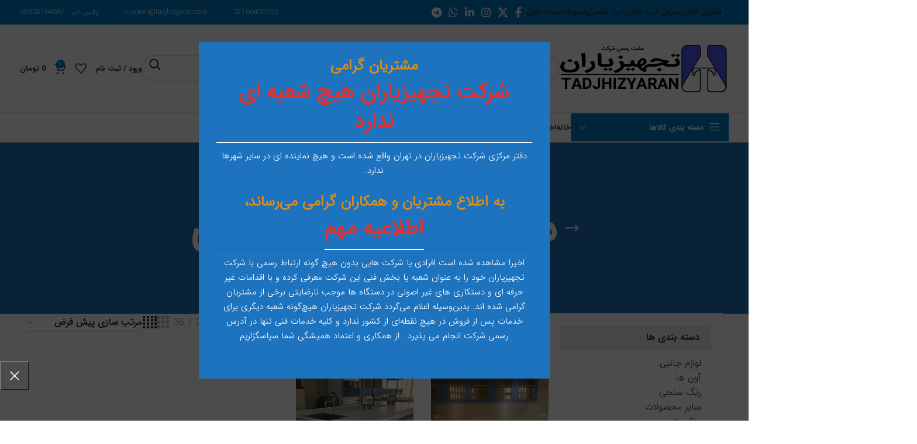

--- FILE ---
content_type: text/html; charset=UTF-8
request_url: https://www.tadjhizyaran.org/product-category/%D8%B3%DA%A9%D9%88%D8%B3%D8%A7%D8%B2%DB%8C/%D9%85%D8%AD%D8%B5%D9%88%D9%84%D8%A7%D8%AA/%D9%85%DB%8C%D8%B2%D9%87%D8%A7%DB%8C-%D8%A2%D8%B2%D9%85%D8%A7%DB%8C%D8%B4%DA%AF%D8%A7%D9%87%DB%8C/
body_size: 33783
content:
<!DOCTYPE html>
<html dir="rtl" lang="fa-IR">
<head>
	<meta charset="UTF-8">
	<link rel="profile" href="https://gmpg.org/xfn/11">
	<link rel="pingback" href="https://www.tadjhizyaran.org/xmlrpc.php">

	<meta name='robots' content='index, follow, max-image-preview:large, max-snippet:-1, max-video-preview:-1' />

	<!-- This site is optimized with the Yoast SEO plugin v26.6 - https://yoast.com/wordpress/plugins/seo/ -->
	<title>میزهای آزمایشگاهی - شرکت تجهیزیاران</title>
	<link rel="canonical" href="https://www.tadjhizyaran.org/product-category/سکوسازی/محصولات/میزهای-آزمایشگاهی/" />
	<meta property="og:locale" content="fa_IR" />
	<meta property="og:type" content="article" />
	<meta property="og:title" content="میزهای آزمایشگاهی - شرکت تجهیزیاران" />
	<meta property="og:url" content="https://www.tadjhizyaran.org/product-category/سکوسازی/محصولات/میزهای-آزمایشگاهی/" />
	<meta property="og:site_name" content="شرکت تجهیزیاران" />
	<meta name="twitter:card" content="summary_large_image" />
	<script type="application/ld+json" class="yoast-schema-graph">{"@context":"https://schema.org","@graph":[{"@type":"CollectionPage","@id":"https://www.tadjhizyaran.org/product-category/%d8%b3%da%a9%d9%88%d8%b3%d8%a7%d8%b2%db%8c/%d9%85%d8%ad%d8%b5%d9%88%d9%84%d8%a7%d8%aa/%d9%85%db%8c%d8%b2%d9%87%d8%a7%db%8c-%d8%a2%d8%b2%d9%85%d8%a7%db%8c%d8%b4%da%af%d8%a7%d9%87%db%8c/","url":"https://www.tadjhizyaran.org/product-category/%d8%b3%da%a9%d9%88%d8%b3%d8%a7%d8%b2%db%8c/%d9%85%d8%ad%d8%b5%d9%88%d9%84%d8%a7%d8%aa/%d9%85%db%8c%d8%b2%d9%87%d8%a7%db%8c-%d8%a2%d8%b2%d9%85%d8%a7%db%8c%d8%b4%da%af%d8%a7%d9%87%db%8c/","name":"میزهای آزمایشگاهی - شرکت تجهیزیاران","isPartOf":{"@id":"https://www.tadjhizyaran.org/#website"},"primaryImageOfPage":{"@id":"https://www.tadjhizyaran.org/product-category/%d8%b3%da%a9%d9%88%d8%b3%d8%a7%d8%b2%db%8c/%d9%85%d8%ad%d8%b5%d9%88%d9%84%d8%a7%d8%aa/%d9%85%db%8c%d8%b2%d9%87%d8%a7%db%8c-%d8%a2%d8%b2%d9%85%d8%a7%db%8c%d8%b4%da%af%d8%a7%d9%87%db%8c/#primaryimage"},"image":{"@id":"https://www.tadjhizyaran.org/product-category/%d8%b3%da%a9%d9%88%d8%b3%d8%a7%d8%b2%db%8c/%d9%85%d8%ad%d8%b5%d9%88%d9%84%d8%a7%d8%aa/%d9%85%db%8c%d8%b2%d9%87%d8%a7%db%8c-%d8%a2%d8%b2%d9%85%d8%a7%db%8c%d8%b4%da%af%d8%a7%d9%87%db%8c/#primaryimage"},"thumbnailUrl":"https://www.tadjhizyaran.org/wp-content/uploads/2018/08/unnamed-file.jpg","breadcrumb":{"@id":"https://www.tadjhizyaran.org/product-category/%d8%b3%da%a9%d9%88%d8%b3%d8%a7%d8%b2%db%8c/%d9%85%d8%ad%d8%b5%d9%88%d9%84%d8%a7%d8%aa/%d9%85%db%8c%d8%b2%d9%87%d8%a7%db%8c-%d8%a2%d8%b2%d9%85%d8%a7%db%8c%d8%b4%da%af%d8%a7%d9%87%db%8c/#breadcrumb"},"inLanguage":"fa-IR"},{"@type":"ImageObject","inLanguage":"fa-IR","@id":"https://www.tadjhizyaran.org/product-category/%d8%b3%da%a9%d9%88%d8%b3%d8%a7%d8%b2%db%8c/%d9%85%d8%ad%d8%b5%d9%88%d9%84%d8%a7%d8%aa/%d9%85%db%8c%d8%b2%d9%87%d8%a7%db%8c-%d8%a2%d8%b2%d9%85%d8%a7%db%8c%d8%b4%da%af%d8%a7%d9%87%db%8c/#primaryimage","url":"https://www.tadjhizyaran.org/wp-content/uploads/2018/08/unnamed-file.jpg","contentUrl":"https://www.tadjhizyaran.org/wp-content/uploads/2018/08/unnamed-file.jpg","width":800,"height":600},{"@type":"BreadcrumbList","@id":"https://www.tadjhizyaran.org/product-category/%d8%b3%da%a9%d9%88%d8%b3%d8%a7%d8%b2%db%8c/%d9%85%d8%ad%d8%b5%d9%88%d9%84%d8%a7%d8%aa/%d9%85%db%8c%d8%b2%d9%87%d8%a7%db%8c-%d8%a2%d8%b2%d9%85%d8%a7%db%8c%d8%b4%da%af%d8%a7%d9%87%db%8c/#breadcrumb","itemListElement":[{"@type":"ListItem","position":1,"name":"خانه","item":"https://www.tadjhizyaran.org/"},{"@type":"ListItem","position":2,"name":"سکوسازی","item":"https://www.tadjhizyaran.org/product-category/%d8%b3%da%a9%d9%88%d8%b3%d8%a7%d8%b2%db%8c/"},{"@type":"ListItem","position":3,"name":"محصولات","item":"https://www.tadjhizyaran.org/product-category/%d8%b3%da%a9%d9%88%d8%b3%d8%a7%d8%b2%db%8c/%d9%85%d8%ad%d8%b5%d9%88%d9%84%d8%a7%d8%aa/"},{"@type":"ListItem","position":4,"name":"میزهای آزمایشگاهی"}]},{"@type":"WebSite","@id":"https://www.tadjhizyaran.org/#website","url":"https://www.tadjhizyaran.org/","name":"شرکت تجهیزیاران","description":"نماینده رسمی برندهای برتر تجهیزات آزمایشگاهی","potentialAction":[{"@type":"SearchAction","target":{"@type":"EntryPoint","urlTemplate":"https://www.tadjhizyaran.org/?s={search_term_string}"},"query-input":{"@type":"PropertyValueSpecification","valueRequired":true,"valueName":"search_term_string"}}],"inLanguage":"fa-IR"}]}</script>
	<!-- / Yoast SEO plugin. -->


<link rel='dns-prefetch' href='//www.googletagmanager.com' />

<link rel="alternate" type="application/rss+xml" title="شرکت تجهیزیاران &raquo; خوراک" href="https://www.tadjhizyaran.org/feed/" />
<link rel="alternate" type="application/rss+xml" title="شرکت تجهیزیاران &raquo; خوراک دیدگاه‌ها" href="https://www.tadjhizyaran.org/comments/feed/" />
<link rel="alternate" type="application/rss+xml" title="خوراک شرکت تجهیزیاران &raquo; میزهای آزمایشگاهی دسته" href="https://www.tadjhizyaran.org/product-category/%d8%b3%da%a9%d9%88%d8%b3%d8%a7%d8%b2%db%8c/%d9%85%d8%ad%d8%b5%d9%88%d9%84%d8%a7%d8%aa/%d9%85%db%8c%d8%b2%d9%87%d8%a7%db%8c-%d8%a2%d8%b2%d9%85%d8%a7%db%8c%d8%b4%da%af%d8%a7%d9%87%db%8c/feed/" />
<style id='wp-img-auto-sizes-contain-inline-css' type='text/css'>
img:is([sizes=auto i],[sizes^="auto," i]){contain-intrinsic-size:3000px 1500px}
/*# sourceURL=wp-img-auto-sizes-contain-inline-css */
</style>
<link rel='stylesheet' id='wp-block-library-rtl-css' href='https://www.tadjhizyaran.org/wp-includes/css/dist/block-library/style-rtl.min.css?ver=6.9' type='text/css' media='all' />
<link data-minify="1" rel='stylesheet' id='wc-blocks-style-rtl-css' href='https://www.tadjhizyaran.org/wp-content/cache/min/1/wp-content/plugins/woocommerce/assets/client/blocks/wc-blocks-rtl.css?ver=1766996380' type='text/css' media='all' />
<style id='global-styles-inline-css' type='text/css'>
:root{--wp--preset--aspect-ratio--square: 1;--wp--preset--aspect-ratio--4-3: 4/3;--wp--preset--aspect-ratio--3-4: 3/4;--wp--preset--aspect-ratio--3-2: 3/2;--wp--preset--aspect-ratio--2-3: 2/3;--wp--preset--aspect-ratio--16-9: 16/9;--wp--preset--aspect-ratio--9-16: 9/16;--wp--preset--color--black: #000000;--wp--preset--color--cyan-bluish-gray: #abb8c3;--wp--preset--color--white: #ffffff;--wp--preset--color--pale-pink: #f78da7;--wp--preset--color--vivid-red: #cf2e2e;--wp--preset--color--luminous-vivid-orange: #ff6900;--wp--preset--color--luminous-vivid-amber: #fcb900;--wp--preset--color--light-green-cyan: #7bdcb5;--wp--preset--color--vivid-green-cyan: #00d084;--wp--preset--color--pale-cyan-blue: #8ed1fc;--wp--preset--color--vivid-cyan-blue: #0693e3;--wp--preset--color--vivid-purple: #9b51e0;--wp--preset--gradient--vivid-cyan-blue-to-vivid-purple: linear-gradient(135deg,rgb(6,147,227) 0%,rgb(155,81,224) 100%);--wp--preset--gradient--light-green-cyan-to-vivid-green-cyan: linear-gradient(135deg,rgb(122,220,180) 0%,rgb(0,208,130) 100%);--wp--preset--gradient--luminous-vivid-amber-to-luminous-vivid-orange: linear-gradient(135deg,rgb(252,185,0) 0%,rgb(255,105,0) 100%);--wp--preset--gradient--luminous-vivid-orange-to-vivid-red: linear-gradient(135deg,rgb(255,105,0) 0%,rgb(207,46,46) 100%);--wp--preset--gradient--very-light-gray-to-cyan-bluish-gray: linear-gradient(135deg,rgb(238,238,238) 0%,rgb(169,184,195) 100%);--wp--preset--gradient--cool-to-warm-spectrum: linear-gradient(135deg,rgb(74,234,220) 0%,rgb(151,120,209) 20%,rgb(207,42,186) 40%,rgb(238,44,130) 60%,rgb(251,105,98) 80%,rgb(254,248,76) 100%);--wp--preset--gradient--blush-light-purple: linear-gradient(135deg,rgb(255,206,236) 0%,rgb(152,150,240) 100%);--wp--preset--gradient--blush-bordeaux: linear-gradient(135deg,rgb(254,205,165) 0%,rgb(254,45,45) 50%,rgb(107,0,62) 100%);--wp--preset--gradient--luminous-dusk: linear-gradient(135deg,rgb(255,203,112) 0%,rgb(199,81,192) 50%,rgb(65,88,208) 100%);--wp--preset--gradient--pale-ocean: linear-gradient(135deg,rgb(255,245,203) 0%,rgb(182,227,212) 50%,rgb(51,167,181) 100%);--wp--preset--gradient--electric-grass: linear-gradient(135deg,rgb(202,248,128) 0%,rgb(113,206,126) 100%);--wp--preset--gradient--midnight: linear-gradient(135deg,rgb(2,3,129) 0%,rgb(40,116,252) 100%);--wp--preset--font-size--small: 13px;--wp--preset--font-size--medium: 20px;--wp--preset--font-size--large: 36px;--wp--preset--font-size--x-large: 42px;--wp--preset--spacing--20: 0.44rem;--wp--preset--spacing--30: 0.67rem;--wp--preset--spacing--40: 1rem;--wp--preset--spacing--50: 1.5rem;--wp--preset--spacing--60: 2.25rem;--wp--preset--spacing--70: 3.38rem;--wp--preset--spacing--80: 5.06rem;--wp--preset--shadow--natural: 6px 6px 9px rgba(0, 0, 0, 0.2);--wp--preset--shadow--deep: 12px 12px 50px rgba(0, 0, 0, 0.4);--wp--preset--shadow--sharp: 6px 6px 0px rgba(0, 0, 0, 0.2);--wp--preset--shadow--outlined: 6px 6px 0px -3px rgb(255, 255, 255), 6px 6px rgb(0, 0, 0);--wp--preset--shadow--crisp: 6px 6px 0px rgb(0, 0, 0);}:where(.is-layout-flex){gap: 0.5em;}:where(.is-layout-grid){gap: 0.5em;}body .is-layout-flex{display: flex;}.is-layout-flex{flex-wrap: wrap;align-items: center;}.is-layout-flex > :is(*, div){margin: 0;}body .is-layout-grid{display: grid;}.is-layout-grid > :is(*, div){margin: 0;}:where(.wp-block-columns.is-layout-flex){gap: 2em;}:where(.wp-block-columns.is-layout-grid){gap: 2em;}:where(.wp-block-post-template.is-layout-flex){gap: 1.25em;}:where(.wp-block-post-template.is-layout-grid){gap: 1.25em;}.has-black-color{color: var(--wp--preset--color--black) !important;}.has-cyan-bluish-gray-color{color: var(--wp--preset--color--cyan-bluish-gray) !important;}.has-white-color{color: var(--wp--preset--color--white) !important;}.has-pale-pink-color{color: var(--wp--preset--color--pale-pink) !important;}.has-vivid-red-color{color: var(--wp--preset--color--vivid-red) !important;}.has-luminous-vivid-orange-color{color: var(--wp--preset--color--luminous-vivid-orange) !important;}.has-luminous-vivid-amber-color{color: var(--wp--preset--color--luminous-vivid-amber) !important;}.has-light-green-cyan-color{color: var(--wp--preset--color--light-green-cyan) !important;}.has-vivid-green-cyan-color{color: var(--wp--preset--color--vivid-green-cyan) !important;}.has-pale-cyan-blue-color{color: var(--wp--preset--color--pale-cyan-blue) !important;}.has-vivid-cyan-blue-color{color: var(--wp--preset--color--vivid-cyan-blue) !important;}.has-vivid-purple-color{color: var(--wp--preset--color--vivid-purple) !important;}.has-black-background-color{background-color: var(--wp--preset--color--black) !important;}.has-cyan-bluish-gray-background-color{background-color: var(--wp--preset--color--cyan-bluish-gray) !important;}.has-white-background-color{background-color: var(--wp--preset--color--white) !important;}.has-pale-pink-background-color{background-color: var(--wp--preset--color--pale-pink) !important;}.has-vivid-red-background-color{background-color: var(--wp--preset--color--vivid-red) !important;}.has-luminous-vivid-orange-background-color{background-color: var(--wp--preset--color--luminous-vivid-orange) !important;}.has-luminous-vivid-amber-background-color{background-color: var(--wp--preset--color--luminous-vivid-amber) !important;}.has-light-green-cyan-background-color{background-color: var(--wp--preset--color--light-green-cyan) !important;}.has-vivid-green-cyan-background-color{background-color: var(--wp--preset--color--vivid-green-cyan) !important;}.has-pale-cyan-blue-background-color{background-color: var(--wp--preset--color--pale-cyan-blue) !important;}.has-vivid-cyan-blue-background-color{background-color: var(--wp--preset--color--vivid-cyan-blue) !important;}.has-vivid-purple-background-color{background-color: var(--wp--preset--color--vivid-purple) !important;}.has-black-border-color{border-color: var(--wp--preset--color--black) !important;}.has-cyan-bluish-gray-border-color{border-color: var(--wp--preset--color--cyan-bluish-gray) !important;}.has-white-border-color{border-color: var(--wp--preset--color--white) !important;}.has-pale-pink-border-color{border-color: var(--wp--preset--color--pale-pink) !important;}.has-vivid-red-border-color{border-color: var(--wp--preset--color--vivid-red) !important;}.has-luminous-vivid-orange-border-color{border-color: var(--wp--preset--color--luminous-vivid-orange) !important;}.has-luminous-vivid-amber-border-color{border-color: var(--wp--preset--color--luminous-vivid-amber) !important;}.has-light-green-cyan-border-color{border-color: var(--wp--preset--color--light-green-cyan) !important;}.has-vivid-green-cyan-border-color{border-color: var(--wp--preset--color--vivid-green-cyan) !important;}.has-pale-cyan-blue-border-color{border-color: var(--wp--preset--color--pale-cyan-blue) !important;}.has-vivid-cyan-blue-border-color{border-color: var(--wp--preset--color--vivid-cyan-blue) !important;}.has-vivid-purple-border-color{border-color: var(--wp--preset--color--vivid-purple) !important;}.has-vivid-cyan-blue-to-vivid-purple-gradient-background{background: var(--wp--preset--gradient--vivid-cyan-blue-to-vivid-purple) !important;}.has-light-green-cyan-to-vivid-green-cyan-gradient-background{background: var(--wp--preset--gradient--light-green-cyan-to-vivid-green-cyan) !important;}.has-luminous-vivid-amber-to-luminous-vivid-orange-gradient-background{background: var(--wp--preset--gradient--luminous-vivid-amber-to-luminous-vivid-orange) !important;}.has-luminous-vivid-orange-to-vivid-red-gradient-background{background: var(--wp--preset--gradient--luminous-vivid-orange-to-vivid-red) !important;}.has-very-light-gray-to-cyan-bluish-gray-gradient-background{background: var(--wp--preset--gradient--very-light-gray-to-cyan-bluish-gray) !important;}.has-cool-to-warm-spectrum-gradient-background{background: var(--wp--preset--gradient--cool-to-warm-spectrum) !important;}.has-blush-light-purple-gradient-background{background: var(--wp--preset--gradient--blush-light-purple) !important;}.has-blush-bordeaux-gradient-background{background: var(--wp--preset--gradient--blush-bordeaux) !important;}.has-luminous-dusk-gradient-background{background: var(--wp--preset--gradient--luminous-dusk) !important;}.has-pale-ocean-gradient-background{background: var(--wp--preset--gradient--pale-ocean) !important;}.has-electric-grass-gradient-background{background: var(--wp--preset--gradient--electric-grass) !important;}.has-midnight-gradient-background{background: var(--wp--preset--gradient--midnight) !important;}.has-small-font-size{font-size: var(--wp--preset--font-size--small) !important;}.has-medium-font-size{font-size: var(--wp--preset--font-size--medium) !important;}.has-large-font-size{font-size: var(--wp--preset--font-size--large) !important;}.has-x-large-font-size{font-size: var(--wp--preset--font-size--x-large) !important;}
/*# sourceURL=global-styles-inline-css */
</style>

<style id='classic-theme-styles-inline-css' type='text/css'>
/*! This file is auto-generated */
.wp-block-button__link{color:#fff;background-color:#32373c;border-radius:9999px;box-shadow:none;text-decoration:none;padding:calc(.667em + 2px) calc(1.333em + 2px);font-size:1.125em}.wp-block-file__button{background:#32373c;color:#fff;text-decoration:none}
/*# sourceURL=/wp-includes/css/classic-themes.min.css */
</style>
<link data-minify="1" rel='stylesheet' id='cdx-html-lib-css' href='https://www.tadjhizyaran.org/wp-content/cache/min/1/wp-content/plugins/cross-sell-product-display-for-woocommerce/assets/css/ce.css?ver=1766996380' type='text/css' media='all' />
<link data-minify="1" rel='stylesheet' id='cdx-front-css' href='https://www.tadjhizyaran.org/wp-content/cache/min/1/wp-content/plugins/cross-sell-product-display-for-woocommerce/assets/css/codextent-woo-cross-sell.css?ver=1766996380' type='text/css' media='all' />
<link data-minify="1" rel='stylesheet' id='wpdm-fonticon-css' href='https://www.tadjhizyaran.org/wp-content/cache/min/1/wp-content/plugins/download-manager/assets/wpdm-iconfont/css/wpdm-icons.css?ver=1766996380' type='text/css' media='all' />
<link rel='stylesheet' id='wpdm-front-css' href='https://www.tadjhizyaran.org/wp-content/plugins/download-manager/assets/css/front.min.css?ver=6.9' type='text/css' media='all' />
<style id='woocommerce-inline-inline-css' type='text/css'>
.woocommerce form .form-row .required { visibility: visible; }
/*# sourceURL=woocommerce-inline-inline-css */
</style>
<link data-minify="1" rel='stylesheet' id='js_composer_front-css' href='https://www.tadjhizyaran.org/wp-content/cache/min/1/wp-content/plugins/js_composer/assets/css/js_composer.min.css?ver=1766996381' type='text/css' media='all' />
<link rel='stylesheet' id='bootstrap-css' href='https://www.tadjhizyaran.org/wp-content/themes/woodmart/css/bootstrap-light.min.css?ver=7.4.3' type='text/css' media='all' />
<link rel='stylesheet' id='woodmart-style-css' href='https://www.tadjhizyaran.org/wp-content/themes/woodmart/css/parts/base-rtl.min.css?ver=7.4.3' type='text/css' media='all' />
<link rel='stylesheet' id='wd-widget-wd-recent-posts-css' href='https://www.tadjhizyaran.org/wp-content/themes/woodmart/css/parts/widget-wd-recent-posts.min.css?ver=7.4.3' type='text/css' media='all' />
<link rel='stylesheet' id='wd-widget-nav-css' href='https://www.tadjhizyaran.org/wp-content/themes/woodmart/css/parts/widget-nav.min.css?ver=7.4.3' type='text/css' media='all' />
<link rel='stylesheet' id='wd-widget-wd-layered-nav-css' href='https://www.tadjhizyaran.org/wp-content/themes/woodmart/css/parts/woo-widget-wd-layered-nav.min.css?ver=7.4.3' type='text/css' media='all' />
<link rel='stylesheet' id='wd-woo-mod-swatches-base-css' href='https://www.tadjhizyaran.org/wp-content/themes/woodmart/css/parts/woo-mod-swatches-base.min.css?ver=7.4.3' type='text/css' media='all' />
<link rel='stylesheet' id='wd-woo-mod-swatches-filter-css' href='https://www.tadjhizyaran.org/wp-content/themes/woodmart/css/parts/woo-mod-swatches-filter.min.css?ver=7.4.3' type='text/css' media='all' />
<link rel='stylesheet' id='wd-widget-product-cat-css' href='https://www.tadjhizyaran.org/wp-content/themes/woodmart/css/parts/woo-widget-product-cat.min.css?ver=7.4.3' type='text/css' media='all' />
<link rel='stylesheet' id='wd-widget-product-list-css' href='https://www.tadjhizyaran.org/wp-content/themes/woodmart/css/parts/woo-widget-product-list-rtl.min.css?ver=7.4.3' type='text/css' media='all' />
<link rel='stylesheet' id='wd-widget-slider-price-filter-css' href='https://www.tadjhizyaran.org/wp-content/themes/woodmart/css/parts/woo-widget-slider-price-filter.min.css?ver=7.4.3' type='text/css' media='all' />
<link rel='stylesheet' id='wd-wp-gutenberg-css' href='https://www.tadjhizyaran.org/wp-content/themes/woodmart/css/parts/wp-gutenberg-rtl.min.css?ver=7.4.3' type='text/css' media='all' />
<link rel='stylesheet' id='wd-revolution-slider-css' href='https://www.tadjhizyaran.org/wp-content/themes/woodmart/css/parts/int-rev-slider.min.css?ver=7.4.3' type='text/css' media='all' />
<link rel='stylesheet' id='wd-wpbakery-base-css' href='https://www.tadjhizyaran.org/wp-content/themes/woodmart/css/parts/int-wpb-base-rtl.min.css?ver=7.4.3' type='text/css' media='all' />
<link rel='stylesheet' id='wd-wpbakery-base-deprecated-css' href='https://www.tadjhizyaran.org/wp-content/themes/woodmart/css/parts/int-wpb-base-deprecated.min.css?ver=7.4.3' type='text/css' media='all' />
<link rel='stylesheet' id='wd-notices-fixed-css' href='https://www.tadjhizyaran.org/wp-content/themes/woodmart/css/parts/woo-opt-sticky-notices.min.css?ver=7.4.3' type='text/css' media='all' />
<link rel='stylesheet' id='wd-woocommerce-base-css' href='https://www.tadjhizyaran.org/wp-content/themes/woodmart/css/parts/woocommerce-base-rtl.min.css?ver=7.4.3' type='text/css' media='all' />
<link rel='stylesheet' id='wd-mod-star-rating-css' href='https://www.tadjhizyaran.org/wp-content/themes/woodmart/css/parts/mod-star-rating.min.css?ver=7.4.3' type='text/css' media='all' />
<link rel='stylesheet' id='wd-woo-el-track-order-css' href='https://www.tadjhizyaran.org/wp-content/themes/woodmart/css/parts/woo-el-track-order.min.css?ver=7.4.3' type='text/css' media='all' />
<link rel='stylesheet' id='wd-woocommerce-block-notices-css' href='https://www.tadjhizyaran.org/wp-content/themes/woodmart/css/parts/woo-mod-block-notices-rtl.min.css?ver=7.4.3' type='text/css' media='all' />
<link rel='stylesheet' id='wd-woo-gutenberg-css' href='https://www.tadjhizyaran.org/wp-content/themes/woodmart/css/parts/woo-gutenberg-rtl.min.css?ver=7.4.3' type='text/css' media='all' />
<link rel='stylesheet' id='wd-widget-active-filters-css' href='https://www.tadjhizyaran.org/wp-content/themes/woodmart/css/parts/woo-widget-active-filters.min.css?ver=7.4.3' type='text/css' media='all' />
<link rel='stylesheet' id='wd-woo-shop-predefined-css' href='https://www.tadjhizyaran.org/wp-content/themes/woodmart/css/parts/woo-shop-predefined.min.css?ver=7.4.3' type='text/css' media='all' />
<link rel='stylesheet' id='wd-shop-title-categories-css' href='https://www.tadjhizyaran.org/wp-content/themes/woodmart/css/parts/woo-categories-loop-nav.min.css?ver=7.4.3' type='text/css' media='all' />
<link rel='stylesheet' id='wd-woo-categories-loop-nav-mobile-accordion-css' href='https://www.tadjhizyaran.org/wp-content/themes/woodmart/css/parts/woo-categories-loop-nav-mobile-accordion.min.css?ver=7.4.3' type='text/css' media='all' />
<link rel='stylesheet' id='wd-woo-shop-el-products-per-page-css' href='https://www.tadjhizyaran.org/wp-content/themes/woodmart/css/parts/woo-shop-el-products-per-page.min.css?ver=7.4.3' type='text/css' media='all' />
<link rel='stylesheet' id='wd-woo-shop-page-title-css' href='https://www.tadjhizyaran.org/wp-content/themes/woodmart/css/parts/woo-shop-page-title-rtl.min.css?ver=7.4.3' type='text/css' media='all' />
<link rel='stylesheet' id='wd-woo-mod-shop-loop-head-css' href='https://www.tadjhizyaran.org/wp-content/themes/woodmart/css/parts/woo-mod-shop-loop-head-rtl.min.css?ver=7.4.3' type='text/css' media='all' />
<link rel='stylesheet' id='wd-woo-shop-el-order-by-css' href='https://www.tadjhizyaran.org/wp-content/themes/woodmart/css/parts/woo-shop-el-order-by-rtl.min.css?ver=7.4.3' type='text/css' media='all' />
<link rel='stylesheet' id='wd-woo-shop-el-products-view-css' href='https://www.tadjhizyaran.org/wp-content/themes/woodmart/css/parts/woo-shop-el-products-view.min.css?ver=7.4.3' type='text/css' media='all' />
<link data-minify="1" rel='stylesheet' id='xts-style-theme_settings_default-css' href='https://www.tadjhizyaran.org/wp-content/cache/min/1/wp-content/uploads/2025/12/xts-theme_settings_default-1766998262.css?ver=1766998264' type='text/css' media='all' />
<script type="text/javascript" id="woocommerce-google-analytics-integration-gtag-js-after">
/* <![CDATA[ */
/* Google Analytics for WooCommerce (gtag.js) */
					window.dataLayer = window.dataLayer || [];
					function gtag(){dataLayer.push(arguments);}
					// Set up default consent state.
					for ( const mode of [{"analytics_storage":"denied","ad_storage":"denied","ad_user_data":"denied","ad_personalization":"denied","region":["AT","BE","BG","HR","CY","CZ","DK","EE","FI","FR","DE","GR","HU","IS","IE","IT","LV","LI","LT","LU","MT","NL","NO","PL","PT","RO","SK","SI","ES","SE","GB","CH"]}] || [] ) {
						gtag( "consent", "default", { "wait_for_update": 500, ...mode } );
					}
					gtag("js", new Date());
					gtag("set", "developer_id.dOGY3NW", true);
					gtag("config", "G-6Z1XRR378P", {"track_404":true,"allow_google_signals":true,"logged_in":false,"linker":{"domains":[],"allow_incoming":false},"custom_map":{"dimension1":"logged_in"}});
//# sourceURL=woocommerce-google-analytics-integration-gtag-js-after
/* ]]> */
</script>
<script type="text/javascript" src="https://www.tadjhizyaran.org/wp-includes/js/jquery/jquery.min.js?ver=3.7.1" id="jquery-core-js"></script>
<script type="text/javascript" src="https://www.tadjhizyaran.org/wp-includes/js/jquery/jquery-migrate.min.js?ver=3.4.1" id="jquery-migrate-js"></script>
<script type="text/javascript" src="https://www.tadjhizyaran.org/wp-content/plugins/download-manager/assets/js/wpdm.min.js?ver=6.9" id="wpdm-frontend-js-js"></script>
<script type="text/javascript" id="wpdm-frontjs-js-extra">
/* <![CDATA[ */
var wpdm_url = {"home":"https://www.tadjhizyaran.org/","site":"https://www.tadjhizyaran.org/","ajax":"https://www.tadjhizyaran.org/wp-admin/admin-ajax.php"};
var wpdm_js = {"spinner":"\u003Ci class=\"wpdm-icon wpdm-sun wpdm-spin\"\u003E\u003C/i\u003E","client_id":"8fd9f7141f85ac85cd3303012a51b141"};
var wpdm_strings = {"pass_var":"Password Verified!","pass_var_q":"Please click following button to start download.","start_dl":"Start Download"};
//# sourceURL=wpdm-frontjs-js-extra
/* ]]> */
</script>
<script type="text/javascript" src="https://www.tadjhizyaran.org/wp-content/plugins/download-manager/assets/js/front.min.js?ver=3.3.39" id="wpdm-frontjs-js"></script>
<script type="text/javascript" src="https://www.tadjhizyaran.org/wp-content/plugins/revslider/public/assets/js/rbtools.min.js?ver=6.6.10" async id="tp-tools-js"></script>
<script type="text/javascript" src="https://www.tadjhizyaran.org/wp-content/plugins/revslider/public/assets/js/rs6.min.js?ver=6.6.10" async id="revmin-js"></script>
<script type="text/javascript" src="https://www.tadjhizyaran.org/wp-content/plugins/woocommerce/assets/js/jquery-blockui/jquery.blockUI.min.js?ver=2.7.0-wc.10.4.3" id="wc-jquery-blockui-js" data-wp-strategy="defer"></script>
<script type="text/javascript" id="wc-add-to-cart-js-extra">
/* <![CDATA[ */
var wc_add_to_cart_params = {"ajax_url":"/wp-admin/admin-ajax.php","wc_ajax_url":"/?wc-ajax=%%endpoint%%","i18n_view_cart":"\u0645\u0634\u0627\u0647\u062f\u0647 \u0633\u0628\u062f \u062e\u0631\u06cc\u062f","cart_url":"https://www.tadjhizyaran.org/%d8%b3%d8%a8%d8%af-%d8%ae%d8%b1%db%8c%d8%af/","is_cart":"","cart_redirect_after_add":"no"};
//# sourceURL=wc-add-to-cart-js-extra
/* ]]> */
</script>
<script type="text/javascript" src="https://www.tadjhizyaran.org/wp-content/plugins/woocommerce/assets/js/frontend/add-to-cart.min.js?ver=10.4.3" id="wc-add-to-cart-js" data-wp-strategy="defer"></script>
<script type="text/javascript" src="https://www.tadjhizyaran.org/wp-content/plugins/woocommerce/assets/js/js-cookie/js.cookie.min.js?ver=2.1.4-wc.10.4.3" id="wc-js-cookie-js" defer="defer" data-wp-strategy="defer"></script>
<script type="text/javascript" id="woocommerce-js-extra">
/* <![CDATA[ */
var woocommerce_params = {"ajax_url":"/wp-admin/admin-ajax.php","wc_ajax_url":"/?wc-ajax=%%endpoint%%","i18n_password_show":"\u0646\u0645\u0627\u06cc\u0634 \u0631\u0645\u0632\u0639\u0628\u0648\u0631","i18n_password_hide":"Hide password"};
//# sourceURL=woocommerce-js-extra
/* ]]> */
</script>
<script type="text/javascript" src="https://www.tadjhizyaran.org/wp-content/plugins/woocommerce/assets/js/frontend/woocommerce.min.js?ver=10.4.3" id="woocommerce-js" defer="defer" data-wp-strategy="defer"></script>
<script data-minify="1" type="text/javascript" src="https://www.tadjhizyaran.org/wp-content/cache/min/1/wp-content/plugins/js_composer/assets/js/vendors/woocommerce-add-to-cart.js?ver=1766996381" id="vc_woocommerce-add-to-cart-js-js"></script>
<script type="text/javascript" src="https://www.tadjhizyaran.org/wp-content/themes/woodmart/js/libs/device.min.js?ver=7.4.3" id="wd-device-library-js"></script>
<script type="text/javascript" src="https://www.tadjhizyaran.org/wp-content/themes/woodmart/js/scripts/global/scrollBar.min.js?ver=7.4.3" id="wd-scrollbar-js"></script>
<link rel="https://api.w.org/" href="https://www.tadjhizyaran.org/wp-json/" /><link rel="alternate" title="JSON" type="application/json" href="https://www.tadjhizyaran.org/wp-json/wp/v2/product_cat/793" /><link rel="EditURI" type="application/rsd+xml" title="RSD" href="https://www.tadjhizyaran.org/xmlrpc.php?rsd" />
<link data-minify="1" rel="stylesheet" href="https://www.tadjhizyaran.org/wp-content/cache/min/1/wp-content/themes/woodmart/rtl.css?ver=1766996381" type="text/css" media="screen" /><meta name="generator" content="WordPress 6.9" />
<meta name="generator" content="WooCommerce 10.4.3" />
<meta name="generator" content="Redux 4.5.9" /><style>mark.order-date,time{unicode-bidi:embed!important}</style>					<meta name="viewport" content="width=device-width, initial-scale=1.0, maximum-scale=1.0, user-scalable=no">
										<noscript><style>.woocommerce-product-gallery{ opacity: 1 !important; }</style></noscript>
	
<!-- BEGIN recaptcha, injected by plugin wp-recaptcha-integration  -->

<!-- END recaptcha -->
<meta name="generator" content="Powered by WPBakery Page Builder - drag and drop page builder for WordPress."/>
<meta name="generator" content="Powered by Slider Revolution 6.6.10 - responsive, Mobile-Friendly Slider Plugin for WordPress with comfortable drag and drop interface." />
<link rel="icon" href="https://www.tadjhizyaran.org/wp-content/uploads/2018/09/cropped-FAVICO-32x32.png" sizes="32x32" />
<link rel="icon" href="https://www.tadjhizyaran.org/wp-content/uploads/2018/09/cropped-FAVICO-192x192.png" sizes="192x192" />
<link rel="apple-touch-icon" href="https://www.tadjhizyaran.org/wp-content/uploads/2018/09/cropped-FAVICO-180x180.png" />
<meta name="msapplication-TileImage" content="https://www.tadjhizyaran.org/wp-content/uploads/2018/09/cropped-FAVICO-270x270.png" />
<script>function setREVStartSize(e){
			//window.requestAnimationFrame(function() {
				window.RSIW = window.RSIW===undefined ? window.innerWidth : window.RSIW;
				window.RSIH = window.RSIH===undefined ? window.innerHeight : window.RSIH;
				try {
					var pw = document.getElementById(e.c).parentNode.offsetWidth,
						newh;
					pw = pw===0 || isNaN(pw) || (e.l=="fullwidth" || e.layout=="fullwidth") ? window.RSIW : pw;
					e.tabw = e.tabw===undefined ? 0 : parseInt(e.tabw);
					e.thumbw = e.thumbw===undefined ? 0 : parseInt(e.thumbw);
					e.tabh = e.tabh===undefined ? 0 : parseInt(e.tabh);
					e.thumbh = e.thumbh===undefined ? 0 : parseInt(e.thumbh);
					e.tabhide = e.tabhide===undefined ? 0 : parseInt(e.tabhide);
					e.thumbhide = e.thumbhide===undefined ? 0 : parseInt(e.thumbhide);
					e.mh = e.mh===undefined || e.mh=="" || e.mh==="auto" ? 0 : parseInt(e.mh,0);
					if(e.layout==="fullscreen" || e.l==="fullscreen")
						newh = Math.max(e.mh,window.RSIH);
					else{
						e.gw = Array.isArray(e.gw) ? e.gw : [e.gw];
						for (var i in e.rl) if (e.gw[i]===undefined || e.gw[i]===0) e.gw[i] = e.gw[i-1];
						e.gh = e.el===undefined || e.el==="" || (Array.isArray(e.el) && e.el.length==0)? e.gh : e.el;
						e.gh = Array.isArray(e.gh) ? e.gh : [e.gh];
						for (var i in e.rl) if (e.gh[i]===undefined || e.gh[i]===0) e.gh[i] = e.gh[i-1];
											
						var nl = new Array(e.rl.length),
							ix = 0,
							sl;
						e.tabw = e.tabhide>=pw ? 0 : e.tabw;
						e.thumbw = e.thumbhide>=pw ? 0 : e.thumbw;
						e.tabh = e.tabhide>=pw ? 0 : e.tabh;
						e.thumbh = e.thumbhide>=pw ? 0 : e.thumbh;
						for (var i in e.rl) nl[i] = e.rl[i]<window.RSIW ? 0 : e.rl[i];
						sl = nl[0];
						for (var i in nl) if (sl>nl[i] && nl[i]>0) { sl = nl[i]; ix=i;}
						var m = pw>(e.gw[ix]+e.tabw+e.thumbw) ? 1 : (pw-(e.tabw+e.thumbw)) / (e.gw[ix]);
						newh =  (e.gh[ix] * m) + (e.tabh + e.thumbh);
					}
					var el = document.getElementById(e.c);
					if (el!==null && el) el.style.height = newh+"px";
					el = document.getElementById(e.c+"_wrapper");
					if (el!==null && el) {
						el.style.height = newh+"px";
						el.style.display = "block";
					}
				} catch(e){
					console.log("Failure at Presize of Slider:" + e)
				}
			//});
		  };</script>
<style>
		
		</style><noscript><style> .wpb_animate_when_almost_visible { opacity: 1; }</style></noscript><meta name="generator" content="WordPress Download Manager 3.3.39" />
			<style id="wd-style-header_912234-css" data-type="wd-style-header_912234">
				:root{
	--wd-top-bar-h: 42px;
	--wd-top-bar-sm-h: 38px;
	--wd-top-bar-sticky-h: 0.001px;

	--wd-header-general-h: 150px;
	--wd-header-general-sm-h: 86px;
	--wd-header-general-sticky-h: 0.001px;

	--wd-header-bottom-h: 50px;
	--wd-header-bottom-sm-h: 0.001px;
	--wd-header-bottom-sticky-h: 0.001px;

	--wd-header-clone-h: 60px;
}

.whb-top-bar .wd-dropdown {
	margin-top: 1px;
}

.whb-top-bar .wd-dropdown:after {
	height: 11px;
}


.whb-header-bottom .wd-dropdown {
	margin-top: 5px;
}

.whb-header-bottom .wd-dropdown:after {
	height: 15px;
}


.whb-header .whb-header-bottom .wd-header-cats {
	margin-top: -1px;
	margin-bottom: -1px;
	height: calc(100% + 2px);
}

.whb-clone.whb-sticked .wd-dropdown:not(.sub-sub-menu) {
	margin-top: 10px;
}

.whb-clone.whb-sticked .wd-dropdown:not(.sub-sub-menu):after {
	height: 20px;
}

@media (min-width: 1025px) {
		.whb-top-bar-inner {
		height: 42px;
		max-height: 42px;
	}

		
		.whb-general-header-inner {
		height: 150px;
		max-height: 150px;
	}

		
		.whb-header-bottom-inner {
		height: 50px;
		max-height: 50px;
	}

		
			.whb-clone .whb-general-header-inner {
		height: 60px;
		max-height: 60px;
	}
	
	}

@media (max-width: 1024px) {
		.whb-top-bar-inner {
		height: 38px;
		max-height: 38px;
	}
	
		.whb-general-header-inner {
		height: 86px;
		max-height: 86px;
	}
	
	
			.whb-clone .whb-general-header-inner {
		height: 86px;
		max-height: 86px;
	}
	
	}
		
.whb-top-bar {
	background-color: rgba(0, 123, 196, 1);
}

.whb-9x1ytaxq7aphtb3npidp .searchform {
	--wd-form-height: 46px;
}
.whb-general-header {
	border-color: rgba(232, 232, 232, 1);border-bottom-width: 1px;border-bottom-style: solid;
}
.whb-wjlcubfdmlq3d7jvmt23 .menu-opener { background-color: rgba(0, 123, 196, 1); }
.whb-header-bottom {
	border-color: rgba(232, 232, 232, 1);border-bottom-width: 1px;border-bottom-style: solid;
}
			</style>
			                <style>
        /* WPDM Link Template Styles */        </style>
                <style>

            :root {
                --color-primary: #4a8eff;
                --color-primary-rgb: 74, 142, 255;
                --color-primary-hover: #4a8eff;
                --color-primary-active: #4a8eff;
                --clr-sec: #6c757d;
                --clr-sec-rgb: 108, 117, 125;
                --clr-sec-hover: #6c757d;
                --clr-sec-active: #6c757d;
                --color-secondary: #6c757d;
                --color-secondary-rgb: 108, 117, 125;
                --color-secondary-hover: #6c757d;
                --color-secondary-active: #6c757d;
                --color-success: #18ce0f;
                --color-success-rgb: 24, 206, 15;
                --color-success-hover: #18ce0f;
                --color-success-active: #18ce0f;
                --color-info: #2CA8FF;
                --color-info-rgb: 44, 168, 255;
                --color-info-hover: #2CA8FF;
                --color-info-active: #2CA8FF;
                --color-warning: #FFB236;
                --color-warning-rgb: 255, 178, 54;
                --color-warning-hover: #FFB236;
                --color-warning-active: #FFB236;
                --color-danger: #ff5062;
                --color-danger-rgb: 255, 80, 98;
                --color-danger-hover: #ff5062;
                --color-danger-active: #ff5062;
                --color-green: #30b570;
                --color-blue: #0073ff;
                --color-purple: #8557D3;
                --color-red: #ff5062;
                --color-muted: rgba(69, 89, 122, 0.6);
                --wpdm-font: "Sen", -apple-system, BlinkMacSystemFont, "Segoe UI", Roboto, Helvetica, Arial, sans-serif, "Apple Color Emoji", "Segoe UI Emoji", "Segoe UI Symbol";
            }

            .wpdm-download-link.btn.btn-primary.btn-sm {
                border-radius: 4px;
            }


        </style>
        <link data-minify="1" rel='stylesheet' id='dashicons-css' href='https://www.tadjhizyaran.org/wp-content/cache/min/1/wp-includes/css/dashicons.min.css?ver=1766996381' type='text/css' media='all' />
<link data-minify="1" rel='stylesheet' id='rs-plugin-settings-css' href='https://www.tadjhizyaran.org/wp-content/cache/min/1/wp-content/plugins/revslider/public/assets/css/rs6.css?ver=1766996381' type='text/css' media='all' />
<style id='rs-plugin-settings-inline-css' type='text/css'>
#rs-demo-id {}
/*# sourceURL=rs-plugin-settings-inline-css */
</style>
<meta name="generator" content="WP Rocket 3.17.3.1" data-wpr-features="wpr_minify_js wpr_minify_css wpr_desktop" /></head>

<body data-rsssl=1 class="rtl archive tax-product_cat term-793 wp-theme-woodmart theme-woodmart woocommerce woocommerce-page woocommerce-no-js wrapper-full-width  categories-accordion-on woodmart-archive-shop woodmart-ajax-shop-on offcanvas-sidebar-mobile offcanvas-sidebar-tablet notifications-sticky wpb-js-composer js-comp-ver-6.2.0 vc_responsive">
			<script type="text/javascript" id="wd-flicker-fix">// Flicker fix.</script>	
	
	<div data-rocket-location-hash="b24b512644cc60774aceb00b9d24fd44" class="website-wrapper">
									<header data-rocket-location-hash="c3b6bba3a8c258e6fd1d3e33b3ceb105" class="whb-header whb-header_912234 whb-sticky-shadow whb-scroll-slide whb-sticky-clone">
								<link rel="stylesheet" id="wd-header-base-css" href="https://www.tadjhizyaran.org/wp-content/themes/woodmart/css/parts/header-base-rtl.min.css?ver=7.4.3" type="text/css" media="all" /> 						<link rel="stylesheet" id="wd-mod-tools-css" href="https://www.tadjhizyaran.org/wp-content/themes/woodmart/css/parts/mod-tools.min.css?ver=7.4.3" type="text/css" media="all" /> 			<div data-rocket-location-hash="bbe49e9e3df14a896b564b3512d39a74" class="whb-main-header">
	
<div class="whb-row whb-top-bar whb-not-sticky-row whb-with-bg whb-without-border whb-color-light whb-flex-flex-middle">
	<div data-rocket-location-hash="c2b2a1461d8b94e639cd80a05325878c" class="container">
		<div class="whb-flex-row whb-top-bar-inner">
			<div class="whb-column whb-col-left whb-visible-lg">
	<div class="wd-header-divider wd-full-height "></div>
<div class="wd-header-nav wd-header-secondary-nav text-left wd-full-height" role="navigation" aria-label="منوی ثانویه">
	<ul id="menu-%d9%86%d8%ad%d9%88%d9%87-%d8%ae%d8%b1%db%8c%d8%af-%d8%a2%d9%86%d9%84%d8%a7%db%8c%d9%86" class="menu wd-nav wd-nav-secondary wd-style-bordered wd-gap-s"><li id="menu-item-4976" class="menu-item menu-item-type-custom menu-item-object-custom menu-item-4976 item-level-0 menu-simple-dropdown wd-event-hover" ><a href="#" class="woodmart-nav-link"><span class="nav-link-text">سفارش آنلاین</span></a></li>
<li id="menu-item-4977" class="menu-item menu-item-type-custom menu-item-object-custom menu-item-4977 item-level-0 menu-simple-dropdown wd-event-hover" ><a href="#" class="woodmart-nav-link"><span class="nav-link-text">آموزش خرید آنلاین</span></a></li>
<li id="menu-item-4978" class="menu-item menu-item-type-custom menu-item-object-custom menu-item-4978 item-level-0 menu-simple-dropdown wd-event-hover" ><a href="#" class="woodmart-nav-link"><span class="nav-link-text">خرید حضوری</span></a></li>
<li id="menu-item-9185" class="menu-item menu-item-type-post_type menu-item-object-page menu-item-9185 item-level-0 menu-simple-dropdown wd-event-hover" ><a href="https://www.tadjhizyaran.org/payment/" class="woodmart-nav-link"><span class="nav-link-text">تسویه حساب آنلاین</span></a></li>
</ul></div><!--END MAIN-NAV-->
<div class="wd-header-divider wd-full-height "></div>			<link rel="stylesheet" id="wd-header-elements-base-css" href="https://www.tadjhizyaran.org/wp-content/themes/woodmart/css/parts/header-el-base-rtl.min.css?ver=7.4.3" type="text/css" media="all" /> 						<link rel="stylesheet" id="wd-social-icons-css" href="https://www.tadjhizyaran.org/wp-content/themes/woodmart/css/parts/el-social-icons.min.css?ver=7.4.3" type="text/css" media="all" /> 			
			<div class=" wd-social-icons  icons-design-default icons-size-default color-scheme-light social-follow social-form-circle text-center">

				
									<a rel="noopener noreferrer nofollow" href="#" target="_blank" class=" wd-social-icon social-facebook" aria-label="Facebook link">
						<span class="wd-icon"></span>
											</a>
				
									<a rel="noopener noreferrer nofollow" href="#" target="_blank" class=" wd-social-icon social-twitter" aria-label="لینک شبکه X">
						<span class="wd-icon"></span>
											</a>
				
				
									<a rel="noopener noreferrer nofollow" href="https://www.instagram.com/tadjhizyaran/" target="_blank" class=" wd-social-icon social-instagram" aria-label="لینک اینستاگرام">
						<span class="wd-icon"></span>
											</a>
				
				
				
				
									<a rel="noopener noreferrer nofollow" href="https://www.linkedin.com/in/tadjhizyaran/" target="_blank" class=" wd-social-icon social-linkedin" aria-label="Linkedin link">
						<span class="wd-icon"></span>
											</a>
				
				
				
				
				
				
				
				
				
									<a rel="noopener noreferrer nofollow" href="#" target="_blank" class="whatsapp-desktop  wd-social-icon social-whatsapp" aria-label="WhatsApp social link">
						<span class="wd-icon"></span>
											</a>
					
					<a rel="noopener noreferrer nofollow" href="#" target="_blank" class="whatsapp-mobile  wd-social-icon social-whatsapp" aria-label="WhatsApp social link">
						<span class="wd-icon"></span>
											</a>
				
								
								
				
				
									<a rel="noopener noreferrer nofollow" href="#" target="_blank" class=" wd-social-icon social-tg" aria-label="لینک تلگرام">
						<span class="wd-icon"></span>
											</a>
								
				
			</div>

		</div>
<div class="whb-column whb-col-center whb-visible-lg whb-empty-column">
	</div>
<div class="whb-column whb-col-right whb-visible-lg">
	
<div class="wd-header-text set-cont-mb-s reset-last-child "><p style="text-align: left;"><a href="http://t.me/tadyar">02166400365</a>           <a href="mailto:support@tadjhizyaran.com">support@tadjhizyaran.com</a>           <a href="https://wa.me/9308764667" target="_blank" rel="noopener">واتس اپ : 09308764667</a></p></div>
</div>
<div class="whb-column whb-col-mobile whb-hidden-lg">
	
			<div class=" wd-social-icons  icons-design-default icons-size-default color-scheme-light social-share social-form-circle text-center">

				
									<a rel="noopener noreferrer nofollow" href="https://www.facebook.com/sharer/sharer.php?u=https://www.tadjhizyaran.org/product-category/%d8%b3%da%a9%d9%88%d8%b3%d8%a7%d8%b2%db%8c/%d9%85%d8%ad%d8%b5%d9%88%d9%84%d8%a7%d8%aa/%d9%85%db%8c%d8%b2%d9%87%d8%a7%db%8c-%d8%a2%d8%b2%d9%85%d8%a7%db%8c%d8%b4%da%af%d8%a7%d9%87%db%8c/" target="_blank" class=" wd-social-icon social-facebook" aria-label="Facebook link">
						<span class="wd-icon"></span>
											</a>
				
									<a rel="noopener noreferrer nofollow" href="https://x.com/share?url=https://www.tadjhizyaran.org/product-category/%d8%b3%da%a9%d9%88%d8%b3%d8%a7%d8%b2%db%8c/%d9%85%d8%ad%d8%b5%d9%88%d9%84%d8%a7%d8%aa/%d9%85%db%8c%d8%b2%d9%87%d8%a7%db%8c-%d8%a2%d8%b2%d9%85%d8%a7%db%8c%d8%b4%da%af%d8%a7%d9%87%db%8c/" target="_blank" class=" wd-social-icon social-twitter" aria-label="لینک شبکه X">
						<span class="wd-icon"></span>
											</a>
				
				
				
				
				
				
									<a rel="noopener noreferrer nofollow" href="https://www.linkedin.com/shareArticle?mini=true&url=https://www.tadjhizyaran.org/product-category/%d8%b3%da%a9%d9%88%d8%b3%d8%a7%d8%b2%db%8c/%d9%85%d8%ad%d8%b5%d9%88%d9%84%d8%a7%d8%aa/%d9%85%db%8c%d8%b2%d9%87%d8%a7%db%8c-%d8%a2%d8%b2%d9%85%d8%a7%db%8c%d8%b4%da%af%d8%a7%d9%87%db%8c/" target="_blank" class=" wd-social-icon social-linkedin" aria-label="Linkedin link">
						<span class="wd-icon"></span>
											</a>
				
				
				
				
				
				
				
				
				
				
								
								
				
				
									<a rel="noopener noreferrer nofollow" href="https://telegram.me/share/url?url=https://www.tadjhizyaran.org/product-category/%d8%b3%da%a9%d9%88%d8%b3%d8%a7%d8%b2%db%8c/%d9%85%d8%ad%d8%b5%d9%88%d9%84%d8%a7%d8%aa/%d9%85%db%8c%d8%b2%d9%87%d8%a7%db%8c-%d8%a2%d8%b2%d9%85%d8%a7%db%8c%d8%b4%da%af%d8%a7%d9%87%db%8c/" target="_blank" class=" wd-social-icon social-tg" aria-label="لینک تلگرام">
						<span class="wd-icon"></span>
											</a>
								
				
			</div>

		</div>
		</div>
	</div>
</div>

<div class="whb-row whb-general-header whb-not-sticky-row whb-without-bg whb-border-fullwidth whb-color-dark whb-flex-flex-middle">
	<div class="container">
		<div class="whb-flex-row whb-general-header-inner">
			<div class="whb-column whb-col-left whb-visible-lg">
	<div class="site-logo wd-switch-logo">
	<a href="https://www.tadjhizyaran.org/" class="wd-logo wd-main-logo" rel="home">
		<img src="https://www.tadjhizyaran.org/wp-content/uploads/2018/11/LOGO-TADYAR-NEW3.png" alt="شرکت تجهیزیاران" style="max-width: 290px;" />	</a>
					<a href="https://www.tadjhizyaran.org/" class="wd-logo wd-sticky-logo" rel="home">
			<img src="https://www.tadjhizyaran.org/wp-content/uploads/2018/11/LOGO-TADYAR-NEW3.png" alt="شرکت تجهیزیاران" style="max-width: 245px;" />		</a>
	</div>
</div>
<div class="whb-column whb-col-center whb-visible-lg">
				<link rel="stylesheet" id="wd-header-search-css" href="https://www.tadjhizyaran.org/wp-content/themes/woodmart/css/parts/header-el-search-rtl.min.css?ver=7.4.3" type="text/css" media="all" /> 						<link rel="stylesheet" id="wd-header-search-form-css" href="https://www.tadjhizyaran.org/wp-content/themes/woodmart/css/parts/header-el-search-form-rtl.min.css?ver=7.4.3" type="text/css" media="all" /> 						<link rel="stylesheet" id="wd-wd-search-results-css" href="https://www.tadjhizyaran.org/wp-content/themes/woodmart/css/parts/wd-search-results-rtl.min.css?ver=7.4.3" type="text/css" media="all" /> 						<link rel="stylesheet" id="wd-wd-search-form-css" href="https://www.tadjhizyaran.org/wp-content/themes/woodmart/css/parts/wd-search-form-rtl.min.css?ver=7.4.3" type="text/css" media="all" /> 						<div class="wd-search-form wd-header-search-form wd-display-form whb-9x1ytaxq7aphtb3npidp">
				
				
				<form role="search" method="get" class="searchform  wd-style-default wd-cat-style-bordered woodmart-ajax-search" action="https://www.tadjhizyaran.org/"  data-thumbnail="1" data-price="1" data-post_type="product" data-count="20" data-sku="0" data-symbols_count="3">
					<input type="text" class="s" placeholder="جستجوی محصولات" value="" name="s" aria-label="جستجو" title="جستجوی محصولات" required/>
					<input type="hidden" name="post_type" value="product">
										<button type="submit" class="searchsubmit">
						<span>
							جستجو						</span>
											</button>
				</form>

				
				
									<div data-rocket-location-hash="8f234ad876fcbaef631a278337b372bf" class="search-results-wrapper">
						<div class="wd-dropdown-results wd-scroll wd-dropdown">
							<div class="wd-scroll-content"></div>
						</div>
					</div>
				
				
							</div>
		</div>
<div class="whb-column whb-col-right whb-visible-lg">
				<link rel="stylesheet" id="wd-header-my-account-dropdown-css" href="https://www.tadjhizyaran.org/wp-content/themes/woodmart/css/parts/header-el-my-account-dropdown-rtl.min.css?ver=7.4.3" type="text/css" media="all" /> 						<link rel="stylesheet" id="wd-woo-mod-login-form-css" href="https://www.tadjhizyaran.org/wp-content/themes/woodmart/css/parts/woo-mod-login-form.min.css?ver=7.4.3" type="text/css" media="all" /> 						<link rel="stylesheet" id="wd-header-my-account-css" href="https://www.tadjhizyaran.org/wp-content/themes/woodmart/css/parts/header-el-my-account-rtl.min.css?ver=7.4.3" type="text/css" media="all" /> 			<div class="wd-header-my-account wd-tools-element wd-event-hover wd-with-username wd-design-1 wd-account-style-text whb-s8zk8tf582r1u8uebqcs">
			<a href="https://www.tadjhizyaran.org/userpanel/" title="حساب کاربری من">
			
				<span class="wd-tools-icon">
									</span>
				<span class="wd-tools-text">
				ورود / ثبت نام			</span>

					</a>

		
					<div class="wd-dropdown wd-dropdown-register">
						<div class="login-dropdown-inner woocommerce">
							<span class="wd-heading"><span class="title">ورود</span><a class="create-account-link" href="https://www.tadjhizyaran.org/userpanel/?action=register">ایجاد حساب کاربری</a></span>
										<form method="post" class="login woocommerce-form woocommerce-form-login
						" action="https://www.tadjhizyaran.org/userpanel/" 			>

				
				
				<p class="woocommerce-FormRow woocommerce-FormRow--wide form-row form-row-wide form-row-username">
					<label for="username">نام کاربری یا آدرس ایمیل&nbsp;<span class="required">*</span></label>
					<input type="text" class="woocommerce-Input woocommerce-Input--text input-text" name="username" id="username" value="" />				</p>
				<p class="woocommerce-FormRow woocommerce-FormRow--wide form-row form-row-wide form-row-password">
					<label for="password">رمز عبور&nbsp;<span class="required">*</span></label>
					<input class="woocommerce-Input woocommerce-Input--text input-text" type="password" name="password" id="password" autocomplete="current-password" />
				</p>

				
<!-- BEGIN recaptcha, injected by plugin wp-recaptcha-integration  -->
<div  id="g-recaptcha-0" class="g-recaptcha" data-sitekey="6LcgkY8UAAAAAEtK5prvrCJzpZnvhWkpfdzBnXza" data-theme="light"></div><noscript>Please enable JavaScript to submit this form.<br></noscript>
<!-- END recaptcha -->

				<p class="form-row">
					<input type="hidden" id="woocommerce-login-nonce" name="woocommerce-login-nonce" value="b47ebf5b58" /><input type="hidden" name="_wp_http_referer" value="/product-category/%D8%B3%DA%A9%D9%88%D8%B3%D8%A7%D8%B2%DB%8C/%D9%85%D8%AD%D8%B5%D9%88%D9%84%D8%A7%D8%AA/%D9%85%DB%8C%D8%B2%D9%87%D8%A7%DB%8C-%D8%A2%D8%B2%D9%85%D8%A7%DB%8C%D8%B4%DA%AF%D8%A7%D9%87%DB%8C/" />										<button type="submit" class="button woocommerce-button woocommerce-form-login__submit" name="login" value="ورود">ورود</button>
				</p>

				<p class="login-form-footer">
					<a href="https://www.tadjhizyaran.org/userpanel/lost-password/" class="woocommerce-LostPassword lost_password">رمز عبور را فراموش کرده اید؟</a>
					<label class="woocommerce-form__label woocommerce-form__label-for-checkbox woocommerce-form-login__rememberme">
						<input class="woocommerce-form__input woocommerce-form__input-checkbox" name="rememberme" type="checkbox" value="forever" title="مرا به خاطر بسپار" aria-label="مرا به خاطر بسپار" /> <span>مرا به خاطر بسپار</span>
					</label>
				</p>

				
							</form>

		
						</div>
					</div>
					</div>
<div class="whb-space-element " style="width:15px;"></div>
<div class="wd-header-wishlist wd-tools-element wd-style-icon wd-with-count wd-design-2 whb-sbocaubeocxs41q6knfx" title="لیست علاقمندی های من">
	<a href="https://www.tadjhizyaran.org/wishlist/">
		
			<span class="wd-tools-icon">
				
									<span class="wd-tools-count">
						0					</span>
							</span>

			<span class="wd-tools-text">
				علاقه مندی			</span>

			</a>
</div>
			<link rel="stylesheet" id="wd-header-cart-side-css" href="https://www.tadjhizyaran.org/wp-content/themes/woodmart/css/parts/header-el-cart-side.min.css?ver=7.4.3" type="text/css" media="all" /> 						<link rel="stylesheet" id="wd-header-cart-css" href="https://www.tadjhizyaran.org/wp-content/themes/woodmart/css/parts/header-el-cart-rtl.min.css?ver=7.4.3" type="text/css" media="all" /> 						<link rel="stylesheet" id="wd-widget-shopping-cart-css" href="https://www.tadjhizyaran.org/wp-content/themes/woodmart/css/parts/woo-widget-shopping-cart-rtl.min.css?ver=7.4.3" type="text/css" media="all" /> 			
<div class="wd-header-cart wd-tools-element wd-design-2 cart-widget-opener whb-nedhm962r512y1xz9j06">
	<a href="https://www.tadjhizyaran.org/%d8%b3%d8%a8%d8%af-%d8%ae%d8%b1%db%8c%d8%af/" title="سبد خرید">
		
			<span class="wd-tools-icon">
															<span class="wd-cart-number wd-tools-count">0 <span>محصول</span></span>
									</span>
			<span class="wd-tools-text">
				
										<span class="wd-cart-subtotal"><span class="woocommerce-Price-amount amount"><bdi>0&nbsp;<span class="woocommerce-Price-currencySymbol">تومان</span></bdi></span></span>
					</span>

			</a>
	</div>
</div>
<div class="whb-column whb-mobile-left whb-hidden-lg">
	<div class="site-logo wd-switch-logo">
	<a href="https://www.tadjhizyaran.org/" class="wd-logo wd-main-logo" rel="home">
		<img src="https://www.tadjhizyaran.org/wp-content/uploads/2018/11/LOGO-TADYAR-NEW3.png" alt="شرکت تجهیزیاران" style="max-width: 179px;" />	</a>
					<a href="https://www.tadjhizyaran.org/" class="wd-logo wd-sticky-logo" rel="home">
			<img src="https://www.tadjhizyaran.org/wp-content/uploads/2018/11/LOGO-TADYAR-NEW3.png" alt="شرکت تجهیزیاران" style="max-width: 179px;" />		</a>
	</div>
			<link rel="stylesheet" id="wd-header-mobile-nav-dropdown-css" href="https://www.tadjhizyaran.org/wp-content/themes/woodmart/css/parts/header-el-mobile-nav-dropdown.min.css?ver=7.4.3" type="text/css" media="all" /> 			<div class="wd-tools-element wd-header-mobile-nav wd-style-text wd-design-1 whb-g1k0m1tib7raxrwkm1t3">
	<a href="#" rel="nofollow" aria-label="باز کردن منوی موبایل">
		
		<span class="wd-tools-icon">
					</span>

		<span class="wd-tools-text">منو</span>

			</a>
</div><!--END wd-header-mobile-nav--></div>
<div class="whb-column whb-mobile-center whb-hidden-lg whb-empty-column">
	</div>
<div class="whb-column whb-mobile-right whb-hidden-lg">
	
<div class="wd-header-wishlist wd-tools-element wd-style-icon wd-with-count wd-design-2 whb-03jdaoy4f0i1ppzo6vbl" title="لیست علاقمندی های من">
	<a href="https://www.tadjhizyaran.org/wishlist/">
		
			<span class="wd-tools-icon">
				
									<span class="wd-tools-count">
						0					</span>
							</span>

			<span class="wd-tools-text">
				علاقه مندی			</span>

			</a>
</div>

<div class="wd-header-cart wd-tools-element wd-design-5 cart-widget-opener whb-trk5sfmvib0ch1s1qbtc">
	<a href="https://www.tadjhizyaran.org/%d8%b3%d8%a8%d8%af-%d8%ae%d8%b1%db%8c%d8%af/" title="سبد خرید">
		
			<span class="wd-tools-icon">
															<span class="wd-cart-number wd-tools-count">0 <span>محصول</span></span>
									</span>
			<span class="wd-tools-text">
				
										<span class="wd-cart-subtotal"><span class="woocommerce-Price-amount amount"><bdi>0&nbsp;<span class="woocommerce-Price-currencySymbol">تومان</span></bdi></span></span>
					</span>

			</a>
	</div>
<div class="wd-header-my-account wd-tools-element wd-event-hover wd-design-1 wd-account-style-icon whb-96vl3gbd2h1ul5w6gjgo">
			<a href="https://www.tadjhizyaran.org/userpanel/" title="حساب کاربری من">
			
				<span class="wd-tools-icon">
									</span>
				<span class="wd-tools-text">
				ورود / ثبت نام			</span>

					</a>

		
					<div class="wd-dropdown wd-dropdown-register">
						<div class="login-dropdown-inner woocommerce">
							<span class="wd-heading"><span class="title">ورود</span><a class="create-account-link" href="https://www.tadjhizyaran.org/userpanel/?action=register">ایجاد حساب کاربری</a></span>
										<form method="post" class="login woocommerce-form woocommerce-form-login
						" action="https://www.tadjhizyaran.org/userpanel/" 			>

				
				
				<p class="woocommerce-FormRow woocommerce-FormRow--wide form-row form-row-wide form-row-username">
					<label for="username">نام کاربری یا آدرس ایمیل&nbsp;<span class="required">*</span></label>
					<input type="text" class="woocommerce-Input woocommerce-Input--text input-text" name="username" id="username" value="" />				</p>
				<p class="woocommerce-FormRow woocommerce-FormRow--wide form-row form-row-wide form-row-password">
					<label for="password">رمز عبور&nbsp;<span class="required">*</span></label>
					<input class="woocommerce-Input woocommerce-Input--text input-text" type="password" name="password" id="password" autocomplete="current-password" />
				</p>

				
<!-- BEGIN recaptcha, injected by plugin wp-recaptcha-integration  -->
<div  id="g-recaptcha-1" class="g-recaptcha" data-sitekey="6LcgkY8UAAAAAEtK5prvrCJzpZnvhWkpfdzBnXza" data-theme="light"></div><noscript>Please enable JavaScript to submit this form.<br></noscript>
<!-- END recaptcha -->

				<p class="form-row">
					<input type="hidden" id="woocommerce-login-nonce" name="woocommerce-login-nonce" value="b47ebf5b58" /><input type="hidden" name="_wp_http_referer" value="/product-category/%D8%B3%DA%A9%D9%88%D8%B3%D8%A7%D8%B2%DB%8C/%D9%85%D8%AD%D8%B5%D9%88%D9%84%D8%A7%D8%AA/%D9%85%DB%8C%D8%B2%D9%87%D8%A7%DB%8C-%D8%A2%D8%B2%D9%85%D8%A7%DB%8C%D8%B4%DA%AF%D8%A7%D9%87%DB%8C/" />										<button type="submit" class="button woocommerce-button woocommerce-form-login__submit" name="login" value="ورود">ورود</button>
				</p>

				<p class="login-form-footer">
					<a href="https://www.tadjhizyaran.org/userpanel/lost-password/" class="woocommerce-LostPassword lost_password">رمز عبور را فراموش کرده اید؟</a>
					<label class="woocommerce-form__label woocommerce-form__label-for-checkbox woocommerce-form-login__rememberme">
						<input class="woocommerce-form__input woocommerce-form__input-checkbox" name="rememberme" type="checkbox" value="forever" title="مرا به خاطر بسپار" aria-label="مرا به خاطر بسپار" /> <span>مرا به خاطر بسپار</span>
					</label>
				</p>

				
							</form>

		
						</div>
					</div>
					</div>
</div>
		</div>
	</div>
</div>

<div class="whb-row whb-header-bottom whb-not-sticky-row whb-without-bg whb-border-fullwidth whb-color-dark whb-hidden-mobile whb-flex-flex-middle">
	<div class="container">
		<div class="whb-flex-row whb-header-bottom-inner">
			<div class="whb-column whb-col-left whb-visible-lg">
				<link rel="stylesheet" id="wd-header-categories-nav-css" href="https://www.tadjhizyaran.org/wp-content/themes/woodmart/css/parts/header-el-category-nav.min.css?ver=7.4.3" type="text/css" media="all" /> 						<link rel="stylesheet" id="wd-mod-nav-vertical-css" href="https://www.tadjhizyaran.org/wp-content/themes/woodmart/css/parts/mod-nav-vertical-rtl.min.css?ver=7.4.3" type="text/css" media="all" /> 						<link rel="stylesheet" id="wd-mod-nav-vertical-design-default-css" href="https://www.tadjhizyaran.org/wp-content/themes/woodmart/css/parts/mod-nav-vertical-design-default.min.css?ver=7.4.3" type="text/css" media="all" /> 			
<div class="wd-header-cats wd-style-1 wd-event-hover whb-wjlcubfdmlq3d7jvmt23" role="navigation" aria-label="منوی دسته بندی های سربرگ">
	<span class="menu-opener color-scheme-light has-bg">
					<span class="menu-opener-icon"></span>
		
		<span class="menu-open-label">
			دسته بندی کالاها		</span>
	</span>
	<div class="wd-dropdown wd-dropdown-cats">
		<ul id="menu-%d9%85%d8%ad%d8%b5%d9%88%d9%84%d8%a7%d8%aa-%d8%ac%d8%af%db%8c%d8%af" class="menu wd-nav wd-nav-vertical wd-design-default"><li id="menu-item-4949" class="bigmenu menu-item menu-item-type-taxonomy menu-item-object-product_cat menu-item-has-children menu-item-4949 item-level-0 menu-mega-dropdown wd-event-hover" style="--wd-dropdown-bg-img: url(https://www.tadjhizyaran.org/wp-content/uploads/2018/09/Back-Menu1.jpg);"><a href="https://www.tadjhizyaran.org/product-category/%d8%a7%d8%b3%d9%be%da%a9%d8%aa%d8%b1%d9%88%d9%81%d8%aa%d9%88%d9%85%d8%aa%d8%b1-%d9%88-%d9%81%d8%aa%d9%88%d9%85%d8%aa%d8%b1/" class="woodmart-nav-link"><span class="nav-link-text">اسپکتروفتومتری و فتومتری</span></a><div class="color-scheme-dark wd-design-full-width wd-dropdown-menu wd-dropdown"><div class="container">
<ul class="wd-sub-menu row color-scheme-dark">
	<li id="menu-item-4964" class="menu-item menu-item-type-taxonomy menu-item-object-product_cat menu-item-has-children menu-item-4964 item-level-1 wd-event-hover col-auto" ><a href="https://www.tadjhizyaran.org/product-category/%d8%a7%d8%b3%d9%be%da%a9%d8%aa%d8%b1%d9%88%d9%81%d8%aa%d9%88%d9%85%d8%aa%d8%b1-%d9%88-%d9%81%d8%aa%d9%88%d9%85%d8%aa%d8%b1/" class="woodmart-nav-link">اسپکتروفتومتر</a>
	<ul class="sub-sub-menu">
		<li id="menu-item-4950" class="menu-item menu-item-type-taxonomy menu-item-object-product_cat menu-item-4950 item-level-2 wd-event-hover" ><a href="https://www.tadjhizyaran.org/product-category/%d8%a7%d8%b3%d9%be%da%a9%d8%aa%d8%b1%d9%88%d9%81%d8%aa%d9%88%d9%85%d8%aa%d8%b1-%d9%88-%d9%81%d8%aa%d9%88%d9%85%d8%aa%d8%b1/%d8%a7%d8%b3%d9%be%da%a9%d8%aa%d8%b1%d9%88%d9%81%d8%aa%d9%88%d9%85%d8%aa%d8%b1-vis/" class="woodmart-nav-link">اسپکتروفتومترهای Vis</a></li>
		<li id="menu-item-4960" class="menu-item menu-item-type-taxonomy menu-item-object-product_cat menu-item-4960 item-level-2 wd-event-hover" ><a href="https://www.tadjhizyaran.org/product-category/%d8%a7%d8%b3%d9%be%da%a9%d8%aa%d8%b1%d9%88%d9%81%d8%aa%d9%88%d9%85%d8%aa%d8%b1-%d9%88-%d9%81%d8%aa%d9%88%d9%85%d8%aa%d8%b1/%d8%a7%d8%b3%d9%be%da%a9%d8%aa%d8%b1%d9%88%d9%81%d8%aa%d9%88%d9%85%d8%aa%d8%b1-visuv/" class="woodmart-nav-link">اسپکتروفتومترهای UV/Vis</a></li>
	</ul>
</li>
	<li id="menu-item-4961" class="menu-item menu-item-type-taxonomy menu-item-object-product_cat menu-item-4961 item-level-1 wd-event-hover col-auto" ><a href="https://www.tadjhizyaran.org/product-category/%d8%a7%d8%b3%d9%be%da%a9%d8%aa%d8%b1%d9%88%d9%81%d8%aa%d9%88%d9%85%d8%aa%d8%b1-%d9%88-%d9%81%d8%aa%d9%88%d9%85%d8%aa%d8%b1/%d9%81%d8%aa%d9%88%d9%85%d8%aa%d8%b1/" class="woodmart-nav-link">فتومتر</a></li>
	<li id="menu-item-4962" class="menu-item menu-item-type-taxonomy menu-item-object-product_cat menu-item-4962 item-level-1 wd-event-hover col-auto" ><a href="https://www.tadjhizyaran.org/product-category/%d8%a7%d8%b3%d9%be%da%a9%d8%aa%d8%b1%d9%88%d9%81%d8%aa%d9%88%d9%85%d8%aa%d8%b1-%d9%88-%d9%81%d8%aa%d9%88%d9%85%d8%aa%d8%b1/%d9%81%d9%84%db%8c%d9%85-%d9%81%d8%aa%d9%88%d9%85%d8%aa%d8%b1/" class="woodmart-nav-link">فلیم فتومتر</a></li>
	<li id="menu-item-4963" class="menu-item menu-item-type-taxonomy menu-item-object-product_cat menu-item-4963 item-level-1 wd-event-hover col-auto" ><a href="https://www.tadjhizyaran.org/product-category/%d8%a7%d8%b3%d9%be%da%a9%d8%aa%d8%b1%d9%88%d9%81%d8%aa%d9%88%d9%85%d8%aa%d8%b1-%d9%88-%d9%81%d8%aa%d9%88%d9%85%d8%aa%d8%b1/%d9%81%d9%84%d9%88%d8%b1%db%8c%d9%85%d8%aa%d8%b1/" class="woodmart-nav-link">فلوریمتر</a></li>
</ul>
</div>
</div>
</li>
<li id="menu-item-5001" class="bigmenu menu-item menu-item-type-taxonomy menu-item-object-product_cat menu-item-has-children menu-item-5001 item-level-0 menu-mega-dropdown wd-event-hover" style="--wd-dropdown-bg-img: url(https://www.tadjhizyaran.org/wp-content/uploads/2018/09/Back-Menu2.jpg);"><a href="https://www.tadjhizyaran.org/product-category/%d8%a7%d9%84%da%a9%d8%aa%d8%b1%d9%88%d8%b4%db%8c%d9%85%db%8c/" class="woodmart-nav-link"><span class="nav-link-text">الکتروشیمی</span></a><div class="color-scheme-dark wd-design-full-width wd-dropdown-menu wd-dropdown"><div class="container">
<ul class="wd-sub-menu row color-scheme-dark">
	<li id="menu-item-5002" class="menu-item menu-item-type-taxonomy menu-item-object-product_cat menu-item-has-children menu-item-5002 item-level-1 wd-event-hover col-auto" ><a href="https://www.tadjhizyaran.org/product-category/%d8%a7%d9%84%da%a9%d8%aa%d8%b1%d9%88%d8%b4%db%8c%d9%85%db%8c/ph-%d9%85%d8%aa%d8%b1%d9%87%d8%a7/" class="woodmart-nav-link">pH مترها</a>
	<ul class="sub-sub-menu">
		<li id="menu-item-5003" class="menu-item menu-item-type-taxonomy menu-item-object-product_cat menu-item-5003 item-level-2 wd-event-hover" ><a href="https://www.tadjhizyaran.org/product-category/%d8%a7%d9%84%da%a9%d8%aa%d8%b1%d9%88%d8%b4%db%8c%d9%85%db%8c/ph-%d9%85%d8%aa%d8%b1%d9%87%d8%a7/%d9%be%d8%b1%d8%aa%d8%a7%d8%a8%d9%84/" class="woodmart-nav-link">پرتابل</a></li>
		<li id="menu-item-5004" class="menu-item menu-item-type-taxonomy menu-item-object-product_cat menu-item-5004 item-level-2 wd-event-hover" ><a href="https://www.tadjhizyaran.org/product-category/%d8%a7%d9%84%da%a9%d8%aa%d8%b1%d9%88%d8%b4%db%8c%d9%85%db%8c/ph-%d9%85%d8%aa%d8%b1%d9%87%d8%a7/%d8%b1%d9%88%d9%85%db%8c%d8%b2%db%8c/" class="woodmart-nav-link">رومیزی</a></li>
	</ul>
</li>
	<li id="menu-item-5005" class="menu-item menu-item-type-taxonomy menu-item-object-product_cat menu-item-has-children menu-item-5005 item-level-1 wd-event-hover col-auto" ><a href="https://www.tadjhizyaran.org/product-category/%d8%a7%d9%84%da%a9%d8%aa%d8%b1%d9%88%d8%b4%db%8c%d9%85%db%8c/%d9%87%d8%af%d8%a7%db%8c%d8%aa-%d8%b3%d9%86%d8%ac-%d9%87%d8%a7/" class="woodmart-nav-link">هدایت سنج ها</a>
	<ul class="sub-sub-menu">
		<li id="menu-item-5006" class="menu-item menu-item-type-taxonomy menu-item-object-product_cat menu-item-5006 item-level-2 wd-event-hover" ><a href="https://www.tadjhizyaran.org/product-category/%d8%a7%d9%84%da%a9%d8%aa%d8%b1%d9%88%d8%b4%db%8c%d9%85%db%8c/%d9%87%d8%af%d8%a7%db%8c%d8%aa-%d8%b3%d9%86%d8%ac-%d9%87%d8%a7/%d9%be%d8%b1%d8%aa%d8%a7%d8%a8%d9%84-%d9%87%d8%af%d8%a7%db%8c%d8%aa-%d8%b3%d9%86%d8%ac-%d9%87%d8%a7/" class="woodmart-nav-link">پرتابل</a></li>
		<li id="menu-item-5007" class="menu-item menu-item-type-taxonomy menu-item-object-product_cat menu-item-5007 item-level-2 wd-event-hover" ><a href="https://www.tadjhizyaran.org/product-category/%d8%a7%d9%84%da%a9%d8%aa%d8%b1%d9%88%d8%b4%db%8c%d9%85%db%8c/%d9%87%d8%af%d8%a7%db%8c%d8%aa-%d8%b3%d9%86%d8%ac-%d9%87%d8%a7/%d8%b1%d9%88%d9%85%db%8c%d8%b2%db%8c-%d9%87%d8%af%d8%a7%db%8c%d8%aa-%d8%b3%d9%86%d8%ac-%d9%87%d8%a7/" class="woodmart-nav-link">رومیزی</a></li>
	</ul>
</li>
	<li id="menu-item-5008" class="menu-item menu-item-type-taxonomy menu-item-object-product_cat menu-item-has-children menu-item-5008 item-level-1 wd-event-hover col-auto" ><a href="https://www.tadjhizyaran.org/product-category/%d8%a7%d9%84%da%a9%d8%aa%d8%b1%d9%88%d8%b4%db%8c%d9%85%db%8c/%d8%a7%da%a9%d8%b3%db%8c%da%98%d9%86-%d9%85%d8%aa%d8%b1%d9%87%d8%a7/" class="woodmart-nav-link">اکسیژن مترها</a>
	<ul class="sub-sub-menu">
		<li id="menu-item-5009" class="menu-item menu-item-type-taxonomy menu-item-object-product_cat menu-item-5009 item-level-2 wd-event-hover" ><a href="https://www.tadjhizyaran.org/product-category/%d8%a7%d9%84%da%a9%d8%aa%d8%b1%d9%88%d8%b4%db%8c%d9%85%db%8c/%d8%a7%da%a9%d8%b3%db%8c%da%98%d9%86-%d9%85%d8%aa%d8%b1%d9%87%d8%a7/%d9%be%d8%b1%d8%aa%d8%a7%d8%a8%d9%84-%d8%a7%da%a9%d8%b3%db%8c%da%98%d9%86-%d9%85%d8%aa%d8%b1%d9%87%d8%a7/" class="woodmart-nav-link">پرتابل</a></li>
		<li id="menu-item-5010" class="menu-item menu-item-type-taxonomy menu-item-object-product_cat menu-item-5010 item-level-2 wd-event-hover" ><a href="https://www.tadjhizyaran.org/product-category/%d8%a7%d9%84%da%a9%d8%aa%d8%b1%d9%88%d8%b4%db%8c%d9%85%db%8c/%d8%a7%da%a9%d8%b3%db%8c%da%98%d9%86-%d9%85%d8%aa%d8%b1%d9%87%d8%a7/%d8%b1%d9%88%d9%85%db%8c%d8%b2%db%8c-%d8%a7%da%a9%d8%b3%db%8c%da%98%d9%86-%d9%85%d8%aa%d8%b1%d9%87%d8%a7/" class="woodmart-nav-link">رومیزی</a></li>
	</ul>
</li>
	<li id="menu-item-5014" class="menu-item menu-item-type-taxonomy menu-item-object-product_cat menu-item-has-children menu-item-5014 item-level-1 wd-event-hover col-auto" ><a href="https://www.tadjhizyaran.org/product-category/%d8%a7%d9%84%da%a9%d8%aa%d8%b1%d9%88%d8%b4%db%8c%d9%85%db%8c/%d9%85%d9%88%d9%84%d8%aa%db%8c-%d9%be%d8%a7%d8%b1%d8%a7%d9%85%d8%aa%d8%b1/" class="woodmart-nav-link">مولتی پارامتر</a>
	<ul class="sub-sub-menu">
		<li id="menu-item-5015" class="menu-item menu-item-type-taxonomy menu-item-object-product_cat menu-item-5015 item-level-2 wd-event-hover" ><a href="https://www.tadjhizyaran.org/product-category/%d8%a7%d9%84%da%a9%d8%aa%d8%b1%d9%88%d8%b4%db%8c%d9%85%db%8c/%d9%85%d9%88%d9%84%d8%aa%db%8c-%d9%be%d8%a7%d8%b1%d8%a7%d9%85%d8%aa%d8%b1/%d9%be%d8%b1%d8%aa%d8%a7%d8%a8%d9%84-%d9%85%d9%88%d9%84%d8%aa%db%8c-%d9%be%d8%a7%d8%b1%d8%a7%d9%85%d8%aa%d8%b1/" class="woodmart-nav-link">پرتابل</a></li>
		<li id="menu-item-5016" class="menu-item menu-item-type-taxonomy menu-item-object-product_cat menu-item-5016 item-level-2 wd-event-hover" ><a href="https://www.tadjhizyaran.org/product-category/%d8%a7%d9%84%da%a9%d8%aa%d8%b1%d9%88%d8%b4%db%8c%d9%85%db%8c/%d9%85%d9%88%d9%84%d8%aa%db%8c-%d9%be%d8%a7%d8%b1%d8%a7%d9%85%d8%aa%d8%b1/%d8%b1%d9%88%d9%85%db%8c%d8%b2%db%8c-%d9%85%d9%88%d9%84%d8%aa%db%8c-%d9%be%d8%a7%d8%b1%d8%a7%d9%85%d8%aa%d8%b1/" class="woodmart-nav-link">رومیزی</a></li>
	</ul>
</li>
	<li id="menu-item-5011" class="menu-item menu-item-type-taxonomy menu-item-object-product_cat menu-item-has-children menu-item-5011 item-level-1 wd-event-hover col-auto" ><a href="https://www.tadjhizyaran.org/product-category/%d8%a7%d9%84%da%a9%d8%aa%d8%b1%d9%88%d8%b4%db%8c%d9%85%db%8c/%d8%a7%d8%a8%d8%b2%d8%a7%d8%b1-%d8%b3%d9%86%d8%ac%d8%b4-%d9%82%d9%84%d9%85%db%8c-%d8%a7%d9%84%da%a9%d8%aa%d8%b1%d9%88%d8%b4%db%8c%d9%85%db%8c%d8%a7%db%8c%db%8c/" class="woodmart-nav-link">ابزار سنجش قلمی الکتروشیمیایی</a>
	<ul class="sub-sub-menu">
		<li id="menu-item-5012" class="menu-item menu-item-type-taxonomy menu-item-object-product_cat menu-item-5012 item-level-2 wd-event-hover" ><a href="https://www.tadjhizyaran.org/product-category/%d8%a7%d9%84%da%a9%d8%aa%d8%b1%d9%88%d8%b4%db%8c%d9%85%db%8c/%d8%a7%d8%a8%d8%b2%d8%a7%d8%b1-%d8%b3%d9%86%d8%ac%d8%b4-%d9%82%d9%84%d9%85%db%8c-%d8%a7%d9%84%da%a9%d8%aa%d8%b1%d9%88%d8%b4%db%8c%d9%85%db%8c%d8%a7%db%8c%db%8c/%d9%be%d8%b1%d8%aa%d8%a7%d8%a8%d9%84-%d8%a7%d8%a8%d8%b2%d8%a7%d8%b1-%d8%b3%d9%86%d8%ac%d8%b4-%d9%82%d9%84%d9%85%db%8c-%d8%a7%d9%84%da%a9%d8%aa%d8%b1%d9%88%d8%b4%db%8c%d9%85%db%8c%d8%a7%db%8c%db%8c/" class="woodmart-nav-link">پرتابل</a></li>
		<li id="menu-item-5013" class="menu-item menu-item-type-taxonomy menu-item-object-product_cat menu-item-5013 item-level-2 wd-event-hover" ><a href="https://www.tadjhizyaran.org/product-category/%d8%a7%d9%84%da%a9%d8%aa%d8%b1%d9%88%d8%b4%db%8c%d9%85%db%8c/%d8%a7%d8%a8%d8%b2%d8%a7%d8%b1-%d8%b3%d9%86%d8%ac%d8%b4-%d9%82%d9%84%d9%85%db%8c-%d8%a7%d9%84%da%a9%d8%aa%d8%b1%d9%88%d8%b4%db%8c%d9%85%db%8c%d8%a7%db%8c%db%8c/%d8%b1%d9%88%d9%85%db%8c%d8%b2%db%8c-%d8%a7%d8%a8%d8%b2%d8%a7%d8%b1-%d8%b3%d9%86%d8%ac%d8%b4-%d9%82%d9%84%d9%85%db%8c-%d8%a7%d9%84%da%a9%d8%aa%d8%b1%d9%88%d8%b4%db%8c%d9%85%db%8c%d8%a7%db%8c%db%8c/" class="woodmart-nav-link">رومیزی</a></li>
	</ul>
</li>
</ul>
</div>
</div>
</li>
<li id="menu-item-4951" class="bigmenu menu-item menu-item-type-taxonomy menu-item-object-product_cat menu-item-has-children menu-item-4951 item-level-0 menu-mega-dropdown wd-event-hover" style="--wd-dropdown-bg-img: url(https://www.tadjhizyaran.org/wp-content/uploads/2018/09/Back-Menu3.jpg);"><a href="https://www.tadjhizyaran.org/product-category/%d8%a2%d8%a8-%d9%88-%d9%be%d8%b3%d8%a7%d8%a8/" class="woodmart-nav-link"><span class="nav-link-text">آب و پساب</span></a><div class="color-scheme-dark wd-design-full-width wd-dropdown-menu wd-dropdown"><div class="container">
<ul class="wd-sub-menu row color-scheme-dark">
	<li id="menu-item-4952" class="menu-item menu-item-type-taxonomy menu-item-object-product_cat menu-item-has-children menu-item-4952 item-level-1 wd-event-hover col-auto" ><a href="https://www.tadjhizyaran.org/product-category/%d8%a2%d8%a8-%d9%88-%d9%be%d8%b3%d8%a7%d8%a8/bod/" class="woodmart-nav-link">BOD</a>
	<ul class="sub-sub-menu">
		<li id="menu-item-4953" class="menu-item menu-item-type-taxonomy menu-item-object-product_cat menu-item-4953 item-level-2 wd-event-hover" ><a href="https://www.tadjhizyaran.org/product-category/%d8%a2%d8%a8-%d9%88-%d9%be%d8%b3%d8%a7%d8%a8/bod/%d8%b3%d9%86%d8%ac%d8%b4-bod/" class="woodmart-nav-link">دستگاههای سنجش BOD</a></li>
		<li id="menu-item-4954" class="menu-item menu-item-type-taxonomy menu-item-object-product_cat menu-item-4954 item-level-2 wd-event-hover" ><a href="https://www.tadjhizyaran.org/product-category/%d8%a2%d8%a8-%d9%88-%d9%be%d8%b3%d8%a7%d8%a8/bod/%d8%a7%db%8c%d9%86%da%a9%d9%88%d8%a8%d8%a7%d8%aa%d9%88%d8%b1%d9%87%d8%a7%db%8c-%db%8c%d8%ae%da%86%d8%a7%d9%84%d8%af%d8%a7%d8%b1-%d9%85%d8%ae%d8%b5%d9%88%d8%b5-bod/" class="woodmart-nav-link">اینکوباتورهای یخچالدار مخصوص BOD</a></li>
	</ul>
</li>
	<li id="menu-item-4955" class="menu-item menu-item-type-taxonomy menu-item-object-product_cat menu-item-4955 item-level-1 wd-event-hover col-auto" ><a href="https://www.tadjhizyaran.org/product-category/%d8%a2%d8%a8-%d9%88-%d9%be%d8%b3%d8%a7%d8%a8/cod/" class="woodmart-nav-link">COD</a></li>
	<li id="menu-item-4956" class="menu-item menu-item-type-taxonomy menu-item-object-product_cat menu-item-4956 item-level-1 wd-event-hover col-auto" ><a href="https://www.tadjhizyaran.org/product-category/%d8%a2%d8%a8-%d9%88-%d9%be%d8%b3%d8%a7%d8%a8/cod/%da%a9%d8%af%d9%88%d8%b1%d8%aa-%d8%b3%d9%86%d8%ac-%d9%87%d8%a7/" class="woodmart-nav-link">کدورت سنج ها</a></li>
	<li id="menu-item-4958" class="menu-item menu-item-type-taxonomy menu-item-object-product_cat menu-item-4958 item-level-1 wd-event-hover col-auto" ><a href="https://www.tadjhizyaran.org/product-category/%d8%a2%d8%a8-%d9%88-%d9%be%d8%b3%d8%a7%d8%a8/cod/%d9%85%d8%ac%d9%85%d9%88%d8%b9%d9%87-%d8%b3%d9%86%d8%ac%d8%b4-%d9%be%d8%a7%d8%b1%d8%a7%d9%85%d8%aa%d8%b1%d9%87%d8%a7%db%8c-%d8%b6%d8%b1%d9%88%d8%b1%db%8c-%d9%be%d8%b3%d8%a7%d8%a8/" class="woodmart-nav-link">مجموعه سنجش پارامترهای ضروری پساب</a></li>
	<li id="menu-item-4959" class="menu-item menu-item-type-taxonomy menu-item-object-product_cat menu-item-4959 item-level-1 wd-event-hover col-auto" ><a href="https://www.tadjhizyaran.org/product-category/%d8%a2%d8%a8-%d9%88-%d9%be%d8%b3%d8%a7%d8%a8/cod/%d9%85%d8%b9%d8%b1%d9%81-%d9%87%d8%a7-%d9%88-%d8%aa%d8%b3%d8%aa-%d9%87%d8%a7%db%8c-%d8%b3%d8%b1%db%8c%d8%b9/" class="woodmart-nav-link">معرف ها و تست های سریع</a></li>
	<li id="menu-item-4957" class="menu-item menu-item-type-taxonomy menu-item-object-product_cat menu-item-4957 item-level-1 wd-event-hover col-auto" ><a href="https://www.tadjhizyaran.org/product-category/%d8%a2%d8%a8-%d9%88-%d9%be%d8%b3%d8%a7%d8%a8/cod/%da%a9%db%8c%d8%aa-%d9%87%d8%a7%db%8c-%d8%b5%d9%86%d8%b9%d8%aa%db%8c-%d9%88-%d9%85%db%8c%da%a9%d8%b1%d9%88%d8%a8%db%8c-%d8%a2%d8%a8/" class="woodmart-nav-link">کیت های صنعتی و میکروبی آب</a></li>
</ul>
</div>
</div>
</li>
<li id="menu-item-4945" class="bigmenu menu-item menu-item-type-taxonomy menu-item-object-product_cat menu-item-has-children menu-item-4945 item-level-0 menu-mega-dropdown wd-event-hover" style="--wd-dropdown-bg-img: url(https://www.tadjhizyaran.org/wp-content/uploads/2018/09/Back-Menu4.jpg);"><a href="https://www.tadjhizyaran.org/product-category/%d8%b1%d9%86%da%af-%d8%b3%d9%86%d8%ac%db%8c/" class="woodmart-nav-link"><span class="nav-link-text">رنگ سنجی</span></a><div class="color-scheme-dark wd-design-full-width wd-dropdown-menu wd-dropdown"><div class="container">
<ul class="wd-sub-menu row color-scheme-dark">
	<li id="menu-item-4946" class="menu-item menu-item-type-taxonomy menu-item-object-product_cat menu-item-4946 item-level-1 wd-event-hover col-auto" ><a href="https://www.tadjhizyaran.org/product-category/%d8%b1%d9%86%da%af-%d8%b3%d9%86%d8%ac%db%8c/%d8%b1%d9%86%da%af-%d8%b3%d9%86%d8%ac-%d9%87%d8%a7%db%8c-%d8%a7%d8%aa%d9%88%d9%85%d8%a7%d8%aa%db%8c%da%a9-%d8%a7%d9%86%d8%b9%da%a9%d8%a7%d8%b3%db%8c/" class="woodmart-nav-link">رنگ سنج های اتوماتیک انعکاسی</a></li>
	<li id="menu-item-4947" class="menu-item menu-item-type-taxonomy menu-item-object-product_cat menu-item-4947 item-level-1 wd-event-hover col-auto" ><a href="https://www.tadjhizyaran.org/product-category/%d8%b1%d9%86%da%af-%d8%b3%d9%86%d8%ac%db%8c/%d8%b1%d9%86%da%af-%d8%b3%d9%86%d8%ac-%d9%87%d8%a7%db%8c-%d8%a7%d8%aa%d9%88%d9%85%d8%a7%d8%aa%db%8c%da%a9-%d8%b9%d8%a8%d9%88%d8%b1%db%8c/" class="woodmart-nav-link">رنگ سنج های اتوماتیک عبوری</a></li>
	<li id="menu-item-4948" class="menu-item menu-item-type-taxonomy menu-item-object-product_cat menu-item-4948 item-level-1 wd-event-hover col-auto" ><a href="https://www.tadjhizyaran.org/product-category/%d8%b1%d9%86%da%af-%d8%b3%d9%86%d8%ac%db%8c/%d8%b1%d9%86%da%af-%d8%b3%d9%86%d8%ac-%d9%87%d8%a7%db%8c-%da%86%d8%b4%d9%85%db%8c/" class="woodmart-nav-link">رنگ سنج های چشمی</a></li>
</ul>
</div>
</div>
</li>
<li id="menu-item-4940" class="bigmenu menu-item menu-item-type-taxonomy menu-item-object-product_cat menu-item-has-children menu-item-4940 item-level-0 menu-mega-dropdown wd-event-hover" style="--wd-dropdown-bg-img: url(https://www.tadjhizyaran.org/wp-content/uploads/2018/09/Back-Menu4.jpg);"><a href="https://www.tadjhizyaran.org/product-category/%d8%aa%d8%b1%d8%a7%d8%b2%d9%88%d9%87%d8%a7%db%8c-%d8%a2%d8%b2%d9%85%d8%a7%db%8c%d8%b4%da%af%d8%a7%d9%87%db%8c/" class="woodmart-nav-link"><span class="nav-link-text">ترازوهای آزمایشگاهی</span></a><div class="color-scheme-dark wd-design-full-width wd-dropdown-menu wd-dropdown"><div class="container">
<ul class="wd-sub-menu row color-scheme-dark">
	<li id="menu-item-4941" class="menu-item menu-item-type-taxonomy menu-item-object-product_cat menu-item-4941 item-level-1 wd-event-hover col-auto" ><a href="https://www.tadjhizyaran.org/product-category/%d8%aa%d8%b1%d8%a7%d8%b2%d9%88%d9%87%d8%a7%db%8c-%d8%a2%d8%b2%d9%85%d8%a7%db%8c%d8%b4%da%af%d8%a7%d9%87%db%8c/%d8%aa%d8%b1%d8%a7%d8%b2%d9%88%d9%87%d8%a7%db%8c-%d8%a2%d9%86%d8%a7%d9%84%db%8c%d8%aa%db%8c%da%a9%d8%a7%d9%84/" class="woodmart-nav-link">ترازوهای آنالیتیکال</a></li>
	<li id="menu-item-4942" class="menu-item menu-item-type-taxonomy menu-item-object-product_cat menu-item-4942 item-level-1 wd-event-hover col-auto" ><a href="https://www.tadjhizyaran.org/product-category/%d8%aa%d8%b1%d8%a7%d8%b2%d9%88%d9%87%d8%a7%db%8c-%d8%a2%d8%b2%d9%85%d8%a7%db%8c%d8%b4%da%af%d8%a7%d9%87%db%8c/%d8%aa%d8%b1%d8%a7%d8%b2%d9%88%d9%87%d8%a7%db%8c-%d8%af%d9%82%db%8c%d9%82/" class="woodmart-nav-link">ترازوهای دقیق</a></li>
	<li id="menu-item-4943" class="menu-item menu-item-type-taxonomy menu-item-object-product_cat menu-item-4943 item-level-1 wd-event-hover col-auto" ><a href="https://www.tadjhizyaran.org/product-category/%d8%aa%d8%b1%d8%a7%d8%b2%d9%88%d9%87%d8%a7%db%8c-%d8%a2%d8%b2%d9%85%d8%a7%db%8c%d8%b4%da%af%d8%a7%d9%87%db%8c/%d8%aa%d8%b1%d8%a7%d8%b2%d9%88%d9%87%d8%a7%db%8c-%d8%b1%d8%b7%d9%88%d8%a8%d8%aa-%d8%b3%d9%86%d8%ac/" class="woodmart-nav-link">ترازوهای رطوبت سنج</a></li>
	<li id="menu-item-4944" class="menu-item menu-item-type-taxonomy menu-item-object-product_cat menu-item-4944 item-level-1 wd-event-hover col-auto" ><a href="https://www.tadjhizyaran.org/product-category/%d8%aa%d8%b1%d8%a7%d8%b2%d9%88%d9%87%d8%a7%db%8c-%d8%a2%d8%b2%d9%85%d8%a7%db%8c%d8%b4%da%af%d8%a7%d9%87%db%8c/%d8%aa%d8%b1%d8%a7%d8%b2%d9%88%d9%87%d8%a7%db%8c-%da%a9%d8%a7%d9%85%d9%be%da%a9%d8%aa/" class="woodmart-nav-link">ترازوهای کامپکت</a></li>
</ul>
</div>
</div>
</li>
<li id="menu-item-5271" class="menu-item menu-item-type-taxonomy menu-item-object-product_cat menu-item-has-children menu-item-5271 item-level-0 menu-mega-dropdown wd-event-hover" style="--wd-dropdown-bg-img: url(https://www.tadjhizyaran.org/wp-content/uploads/2018/09/Back-Menu4.jpg);"><a href="https://www.tadjhizyaran.org/product-category/%d8%b3%da%a9%d9%88%d8%b3%d8%a7%d8%b2%db%8c/%d9%84%d9%88%d8%a7%d8%b2%d9%85/%d8%b4%db%8c%d8%b1%d8%a2%d9%84%d8%a7%d8%aa-%d8%a2%d8%b2%d9%85%d8%a7%db%8c%d8%b4%da%af%d8%a7%d9%87%db%8c/" class="woodmart-nav-link"><span class="nav-link-text">شیرآلات آزمایشگاهی</span></a><div class="color-scheme-dark wd-design-full-width wd-dropdown-menu wd-dropdown"><div class="container">
<ul class="wd-sub-menu row color-scheme-dark">
	<li id="menu-item-5272" class="menu-item menu-item-type-taxonomy menu-item-object-product_cat menu-item-5272 item-level-1 wd-event-hover col-auto" ><a href="https://www.tadjhizyaran.org/product-category/%d8%b3%da%a9%d9%88%d8%b3%d8%a7%d8%b2%db%8c/%d9%84%d9%88%d8%a7%d8%b2%d9%85/%d8%b4%db%8c%d8%b1%d8%a2%d9%84%d8%a7%d8%aa-%d8%a2%d8%b2%d9%85%d8%a7%db%8c%d8%b4%da%af%d8%a7%d9%87%db%8c/%d8%b4%db%8c%d8%b1%d8%a2%d9%84%d8%a7%d8%aa-%d8%a2%d8%a8/" class="woodmart-nav-link">شیرآلات آب</a></li>
	<li id="menu-item-5273" class="menu-item menu-item-type-taxonomy menu-item-object-product_cat menu-item-5273 item-level-1 wd-event-hover col-auto" ><a href="https://www.tadjhizyaran.org/product-category/%d8%b3%da%a9%d9%88%d8%b3%d8%a7%d8%b2%db%8c/%d9%84%d9%88%d8%a7%d8%b2%d9%85/%d8%b4%db%8c%d8%b1%d8%a2%d9%84%d8%a7%d8%aa-%d8%a2%d8%b2%d9%85%d8%a7%db%8c%d8%b4%da%af%d8%a7%d9%87%db%8c/%d8%b4%db%8c%d8%b1%d8%a2%d9%84%d8%a7%d8%aa-%d8%ae%d9%84%d8%a7%d8%a1/" class="woodmart-nav-link">شیرآلات خلاء</a></li>
	<li id="menu-item-5274" class="menu-item menu-item-type-taxonomy menu-item-object-product_cat menu-item-5274 item-level-1 wd-event-hover col-auto" ><a href="https://www.tadjhizyaran.org/product-category/%d8%b3%da%a9%d9%88%d8%b3%d8%a7%d8%b2%db%8c/%d9%84%d9%88%d8%a7%d8%b2%d9%85/%d8%b4%db%8c%d8%b1%d8%a2%d9%84%d8%a7%d8%aa-%d8%a2%d8%b2%d9%85%d8%a7%db%8c%d8%b4%da%af%d8%a7%d9%87%db%8c/%d8%b4%db%8c%d8%b1%d8%a2%d9%84%d8%a7%d8%aa-%da%af%d8%a7%d8%b2/" class="woodmart-nav-link">شیرآلات گاز</a></li>
	<li id="menu-item-5275" class="menu-item menu-item-type-taxonomy menu-item-object-product_cat menu-item-has-children menu-item-5275 item-level-1 wd-event-hover col-auto" ><a href="https://www.tadjhizyaran.org/product-category/%d8%b3%da%a9%d9%88%d8%b3%d8%a7%d8%b2%db%8c/%d9%84%d9%88%d8%a7%d8%b2%d9%85/%d8%b4%db%8c%d8%b1%d8%a2%d9%84%d8%a7%d8%aa-%d8%a2%d8%b2%d9%85%d8%a7%db%8c%d8%b4%da%af%d8%a7%d9%87%db%8c/%d8%b4%db%8c%d8%b1%d8%a2%d9%84%d8%a7%d8%aa-%da%af%d8%a7%d8%b2%d9%87%d8%a7%db%8c-%d8%b5%d9%86%d8%b9%d8%aa%db%8c/" class="woodmart-nav-link">شیرآلات گازهای صنعتی</a>
	<ul class="sub-sub-menu">
		<li id="menu-item-5276" class="menu-item menu-item-type-taxonomy menu-item-object-product_cat menu-item-5276 item-level-2 wd-event-hover" ><a href="https://www.tadjhizyaran.org/product-category/%d8%b3%da%a9%d9%88%d8%b3%d8%a7%d8%b2%db%8c/%d9%84%d9%88%d8%a7%d8%b2%d9%85/%d8%b4%db%8c%d8%b1%d8%a2%d9%84%d8%a7%d8%aa-%d8%a2%d8%b2%d9%85%d8%a7%db%8c%d8%b4%da%af%d8%a7%d9%87%db%8c/%d8%b4%db%8c%d8%b1%d8%a2%d9%84%d8%a7%d8%aa-%d9%87%d9%88%d8%a7/" class="woodmart-nav-link">شیرآلات هوا</a></li>
	</ul>
</li>
</ul>
</div>
</div>
</li>
<li id="menu-item-5283" class="menu-item menu-item-type-taxonomy menu-item-object-product_cat menu-item-has-children menu-item-5283 item-level-0 menu-mega-dropdown wd-event-hover" style="--wd-dropdown-bg-img: url(https://www.tadjhizyaran.org/wp-content/uploads/2018/09/Back-Menu5.jpg);"><a href="https://www.tadjhizyaran.org/product-category/%d8%b4%db%8c%d8%b4%d9%87-%d8%a2%d9%84%d8%a7%d8%aa-%d8%a2%d8%b2%d9%85%d8%a7%db%8c%d8%b4%da%af%d8%a7%d9%87%db%8c/" class="woodmart-nav-link"><span class="nav-link-text">شیشه آلات آزمایشگاهی</span></a><div class="color-scheme-dark wd-design-full-width wd-dropdown-menu wd-dropdown"><div class="container">
<ul class="wd-sub-menu row color-scheme-dark">
	<li id="menu-item-5304" class="menu-item menu-item-type-taxonomy menu-item-object-product_cat menu-item-5304 item-level-1 wd-event-hover col-auto" ><a href="https://www.tadjhizyaran.org/product-category/%d8%b4%db%8c%d8%b4%d9%87-%d8%a2%d9%84%d8%a7%d8%aa-%d8%a2%d8%b2%d9%85%d8%a7%db%8c%d8%b4%da%af%d8%a7%d9%87%db%8c/%d8%a8%d8%b4%d8%b1%d9%87%d8%a7/" class="woodmart-nav-link">بشرها</a></li>
	<li id="menu-item-5302" class="menu-item menu-item-type-taxonomy menu-item-object-product_cat menu-item-5302 item-level-1 wd-event-hover col-auto" ><a href="https://www.tadjhizyaran.org/product-category/%d8%b4%db%8c%d8%b4%d9%87-%d8%a2%d9%84%d8%a7%d8%aa-%d8%a2%d8%b2%d9%85%d8%a7%db%8c%d8%b4%da%af%d8%a7%d9%87%db%8c/%d8%a7%d8%b1%d9%84%d9%86-%d9%87%d8%a7/" class="woodmart-nav-link">ارلن ها</a></li>
	<li id="menu-item-5285" class="menu-item menu-item-type-taxonomy menu-item-object-product_cat menu-item-has-children menu-item-5285 item-level-1 wd-event-hover col-auto" ><a href="https://www.tadjhizyaran.org/product-category/%d8%b4%db%8c%d8%b4%d9%87-%d8%a2%d9%84%d8%a7%d8%aa-%d8%a2%d8%b2%d9%85%d8%a7%db%8c%d8%b4%da%af%d8%a7%d9%87%db%8c/%d8%b4%db%8c%d8%b4%d9%87-%d8%a2%d9%84%d8%a7%d8%aa-%d8%ad%d8%ac%d9%85-%d8%b3%d9%86%d8%ac%db%8c/" class="woodmart-nav-link">شیشه آلات حجم سنجی</a>
	<ul class="sub-sub-menu">
		<li id="menu-item-5306" class="menu-item menu-item-type-taxonomy menu-item-object-product_cat menu-item-5306 item-level-2 wd-event-hover" ><a href="https://www.tadjhizyaran.org/product-category/%d8%b4%db%8c%d8%b4%d9%87-%d8%a2%d9%84%d8%a7%d8%aa-%d8%a2%d8%b2%d9%85%d8%a7%db%8c%d8%b4%da%af%d8%a7%d9%87%db%8c/%d8%b4%db%8c%d8%b4%d9%87-%d8%a2%d9%84%d8%a7%d8%aa-%d8%ad%d8%ac%d9%85-%d8%b3%d9%86%d8%ac%db%8c/%d8%a8%d8%a7%d9%84%d9%86-%da%98%d9%88%da%98%d9%87/" class="woodmart-nav-link">بالن ژوژه</a></li>
		<li id="menu-item-5307" class="menu-item menu-item-type-taxonomy menu-item-object-product_cat menu-item-5307 item-level-2 wd-event-hover" ><a href="https://www.tadjhizyaran.org/product-category/%d8%b4%db%8c%d8%b4%d9%87-%d8%a2%d9%84%d8%a7%d8%aa-%d8%a2%d8%b2%d9%85%d8%a7%db%8c%d8%b4%da%af%d8%a7%d9%87%db%8c/%d8%b4%db%8c%d8%b4%d9%87-%d8%a2%d9%84%d8%a7%d8%aa-%d8%ad%d8%ac%d9%85-%d8%b3%d9%86%d8%ac%db%8c/%d8%a8%d9%88%d8%b1%d8%aa-%d9%87%d8%a7/" class="woodmart-nav-link">بورت ها</a></li>
		<li id="menu-item-5308" class="menu-item menu-item-type-taxonomy menu-item-object-product_cat menu-item-5308 item-level-2 wd-event-hover" ><a href="https://www.tadjhizyaran.org/product-category/%d8%b4%db%8c%d8%b4%d9%87-%d8%a2%d9%84%d8%a7%d8%aa-%d8%a2%d8%b2%d9%85%d8%a7%db%8c%d8%b4%da%af%d8%a7%d9%87%db%8c/%d8%b4%db%8c%d8%b4%d9%87-%d8%a2%d9%84%d8%a7%d8%aa-%d8%ad%d8%ac%d9%85-%d8%b3%d9%86%d8%ac%db%8c/%d8%a7%d8%b3%d8%aa%d9%88%d8%a7%d9%86%d9%87-%d9%85%d8%af%d8%b1%d8%ac/" class="woodmart-nav-link">استوانه مدرج</a></li>
	</ul>
</li>
	<li id="menu-item-5305" class="menu-item menu-item-type-taxonomy menu-item-object-product_cat menu-item-5305 item-level-1 wd-event-hover col-auto" ><a href="https://www.tadjhizyaran.org/product-category/%d8%b4%db%8c%d8%b4%d9%87-%d8%a2%d9%84%d8%a7%d8%aa-%d8%a2%d8%b2%d9%85%d8%a7%db%8c%d8%b4%da%af%d8%a7%d9%87%db%8c/%d9%be%db%8c%d9%be%d8%aa-%d9%87%d8%a7/" class="woodmart-nav-link">پیپت ها</a></li>
	<li id="menu-item-5303" class="menu-item menu-item-type-taxonomy menu-item-object-product_cat menu-item-has-children menu-item-5303 item-level-1 wd-event-hover col-auto" ><a href="https://www.tadjhizyaran.org/product-category/%d8%b4%db%8c%d8%b4%d9%87-%d8%a2%d9%84%d8%a7%d8%aa-%d8%a2%d8%b2%d9%85%d8%a7%db%8c%d8%b4%da%af%d8%a7%d9%87%db%8c/%d8%a7%d9%86%d9%88%d8%a7%d8%b9-%d9%82%db%8c%d9%81-%d9%87%d8%a7/" class="woodmart-nav-link">انواع قیف ها</a>
	<ul class="sub-sub-menu">
		<li id="menu-item-5300" class="menu-item menu-item-type-taxonomy menu-item-object-product_cat menu-item-5300 item-level-2 wd-event-hover" ><a href="https://www.tadjhizyaran.org/product-category/%d8%b4%db%8c%d8%b4%d9%87-%d8%a2%d9%84%d8%a7%d8%aa-%d8%a2%d8%b2%d9%85%d8%a7%db%8c%d8%b4%da%af%d8%a7%d9%87%db%8c/%d8%a7%d9%86%d9%88%d8%a7%d8%b9-%d9%82%db%8c%d9%81-%d9%87%d8%a7/%d9%82%db%8c%d9%81-%d9%87%d8%a7%db%8c-%d8%ac%d8%af%d8%a7%da%a9%d9%86%d9%86%d8%af%d9%87/" class="woodmart-nav-link">قیف های جداکننده</a></li>
		<li id="menu-item-5301" class="menu-item menu-item-type-taxonomy menu-item-object-product_cat menu-item-5301 item-level-2 wd-event-hover" ><a href="https://www.tadjhizyaran.org/product-category/%d8%b4%db%8c%d8%b4%d9%87-%d8%a2%d9%84%d8%a7%d8%aa-%d8%a2%d8%b2%d9%85%d8%a7%db%8c%d8%b4%da%af%d8%a7%d9%87%db%8c/%d8%a7%d9%86%d9%88%d8%a7%d8%b9-%d9%82%db%8c%d9%81-%d9%87%d8%a7/%d9%82%db%8c%d9%81-%d9%87%d8%a7%db%8c-%d8%b4%db%8c%d8%b4%d9%87-%d8%a7%db%8c/" class="woodmart-nav-link">قیف های شیشه ای</a></li>
	</ul>
</li>
	<li id="menu-item-5286" class="menu-item menu-item-type-taxonomy menu-item-object-product_cat menu-item-5286 item-level-1 wd-event-hover col-auto" ><a href="https://www.tadjhizyaran.org/product-category/%d8%b4%db%8c%d8%b4%d9%87-%d8%a2%d9%84%d8%a7%d8%aa-%d8%a2%d8%b2%d9%85%d8%a7%db%8c%d8%b4%da%af%d8%a7%d9%87%db%8c/%d8%b8%d8%b1%d9%88%d9%81-%d9%86%d9%85%d9%88%d9%86%d9%87-%d8%af%d8%b1%d8%a8-%d9%be%db%8c%da%86-%d8%af%d8%a7%d8%b1/" class="woodmart-nav-link">ظروف نمونه درب پیچ دار</a></li>
	<li id="menu-item-5284" class="menu-item menu-item-type-taxonomy menu-item-object-product_cat menu-item-5284 item-level-1 wd-event-hover col-auto" ><a href="https://www.tadjhizyaran.org/product-category/%d8%b4%db%8c%d8%b4%d9%87-%d8%a2%d9%84%d8%a7%d8%aa-%d8%a2%d8%b2%d9%85%d8%a7%db%8c%d8%b4%da%af%d8%a7%d9%87%db%8c/%d8%b3%d8%a7%db%8c%d8%b1-%d9%85%d9%84%d8%b2%d9%88%d9%85%d8%a7%d8%aa/" class="woodmart-nav-link">سایر ملزومات</a></li>
</ul>
</div>
</div>
</li>
<li id="menu-item-5309" class="menu-item menu-item-type-taxonomy menu-item-object-product_cat menu-item-has-children menu-item-5309 item-level-0 menu-mega-dropdown wd-event-hover" style="--wd-dropdown-bg-img: url(https://www.tadjhizyaran.org/wp-content/uploads/2018/09/Back-Menu6.jpg);"><a href="https://www.tadjhizyaran.org/product-category/%d8%b3%d8%a7%db%8c%d8%b1-%d9%85%d8%ad%d8%b5%d9%88%d9%84%d8%a7%d8%aa/" class="woodmart-nav-link"><span class="nav-link-text">سایر محصولات</span></a><div class="color-scheme-dark wd-design-full-width wd-dropdown-menu wd-dropdown"><div class="container">
<ul class="wd-sub-menu row color-scheme-dark">
	<li id="menu-item-5313" class="menu-item menu-item-type-taxonomy menu-item-object-product_cat menu-item-5313 item-level-1 wd-event-hover col-auto" ><a href="https://www.tadjhizyaran.org/product-category/%d8%b3%d8%a7%db%8c%d8%b1-%d9%85%d8%ad%d8%b5%d9%88%d9%84%d8%a7%d8%aa/%d8%a7%d9%86%d9%88%d8%a7%d8%b9-%d8%b4%d9%88%d9%81-%d8%a8%d8%a7%d9%84%d9%86%d8%8c%d8%b3%d9%88%da%a9%d8%b3%d9%88%d9%84%d9%87-%d9%88-%d9%85%d8%a7%da%a9%d8%b1%d9%88%da%a9%d8%ac%d9%84%d8%af%d8%a7%d9%84/" class="woodmart-nav-link">انواع شوف بالن،سوکسوله و ماکروکجلدال</a></li>
	<li id="menu-item-5314" class="menu-item menu-item-type-taxonomy menu-item-object-product_cat menu-item-has-children menu-item-5314 item-level-1 wd-event-hover col-auto" ><a href="https://www.tadjhizyaran.org/product-category/%d8%b3%d8%a7%db%8c%d8%b1-%d9%85%d8%ad%d8%b5%d9%88%d9%84%d8%a7%d8%aa/%d8%b1%d9%81%d8%b1%da%a9%d8%aa%d9%88%d9%85%d8%aa%d8%b1%d9%87%d8%a7/" class="woodmart-nav-link">رفرکتومترها</a>
	<ul class="sub-sub-menu">
		<li id="menu-item-5339" class="menu-item menu-item-type-taxonomy menu-item-object-product_cat menu-item-5339 item-level-2 wd-event-hover" ><a href="https://www.tadjhizyaran.org/product-category/%d8%b3%d8%a7%db%8c%d8%b1-%d9%85%d8%ad%d8%b5%d9%88%d9%84%d8%a7%d8%aa/%d8%b1%d9%81%d8%b1%da%a9%d8%aa%d9%88%d9%85%d8%aa%d8%b1%d9%87%d8%a7/%d8%b1%d9%81%d8%b1%da%a9%d8%aa%d9%88%d9%85%d8%aa%d8%b1-%d8%af%db%8c%d8%ac%db%8c%d8%aa%d8%a7%d9%84/" class="woodmart-nav-link">رفرکتومتر دیجیتال</a></li>
		<li id="menu-item-5342" class="menu-item menu-item-type-taxonomy menu-item-object-product_cat menu-item-5342 item-level-2 wd-event-hover" ><a href="https://www.tadjhizyaran.org/product-category/%d8%b3%d8%a7%db%8c%d8%b1-%d9%85%d8%ad%d8%b5%d9%88%d9%84%d8%a7%d8%aa/%d8%b1%d9%81%d8%b1%da%a9%d8%aa%d9%88%d9%85%d8%aa%d8%b1%d9%87%d8%a7/%d8%b1%d9%81%d8%b1%da%a9%d8%aa%d9%88%d9%85%d8%aa%d8%b1-%d9%85%d8%ae%d8%b5%d9%88%d8%b5-%d8%b5%d9%86%d8%a7%db%8c%d8%b9-%d9%86%d9%88%d8%b4%db%8c%d8%af%d9%86%db%8c/" class="woodmart-nav-link">رفرکتومتر مخصوص صنایع نوشیدنی</a></li>
		<li id="menu-item-5337" class="menu-item menu-item-type-taxonomy menu-item-object-product_cat menu-item-5337 item-level-2 wd-event-hover" ><a href="https://www.tadjhizyaran.org/product-category/%d8%b3%d8%a7%db%8c%d8%b1-%d9%85%d8%ad%d8%b5%d9%88%d9%84%d8%a7%d8%aa/%d8%b1%d9%81%d8%b1%da%a9%d8%aa%d9%88%d9%85%d8%aa%d8%b1%d9%87%d8%a7/%d8%b1%d9%81%d8%b1%da%a9%d8%aa%d9%88%d9%85%d8%aa%d8%b1-%d8%a8%d8%a7-%da%a9%d9%86%d8%aa%d8%b1%d9%84-%da%a9%d9%86%d9%86%d8%af%d9%87-%d8%a7%d9%84%da%a9%d8%aa%d8%b1%d9%88%d9%86%db%8c%da%a9%db%8c-%d8%af/" class="woodmart-nav-link">رفرکتومتر با کنترل کننده الکترونیکی دما</a></li>
		<li id="menu-item-5338" class="menu-item menu-item-type-taxonomy menu-item-object-product_cat menu-item-5338 item-level-2 wd-event-hover" ><a href="https://www.tadjhizyaran.org/product-category/%d8%b3%d8%a7%db%8c%d8%b1-%d9%85%d8%ad%d8%b5%d9%88%d9%84%d8%a7%d8%aa/%d8%b1%d9%81%d8%b1%da%a9%d8%aa%d9%88%d9%85%d8%aa%d8%b1%d9%87%d8%a7/%d8%b1%d9%81%d8%b1%da%a9%d8%aa%d9%88%d9%85%d8%aa%d8%b1-%d8%af%d8%b3%d8%aa%db%8c-%da%86%d8%b4%d9%85%db%8c/" class="woodmart-nav-link">رفرکتومتر دستی چشمی</a></li>
		<li id="menu-item-5340" class="menu-item menu-item-type-taxonomy menu-item-object-product_cat menu-item-5340 item-level-2 wd-event-hover" ><a href="https://www.tadjhizyaran.org/product-category/%d8%b3%d8%a7%db%8c%d8%b1-%d9%85%d8%ad%d8%b5%d9%88%d9%84%d8%a7%d8%aa/%d8%b1%d9%81%d8%b1%da%a9%d8%aa%d9%88%d9%85%d8%aa%d8%b1%d9%87%d8%a7/%d8%b1%d9%81%d8%b1%da%a9%d8%aa%d9%88%d9%85%d8%aa%d8%b1-%d8%b1%d9%88%d9%85%db%8c%d8%b2%db%8c-%d8%ac%d9%86%d8%b1%d8%a7%d9%84/" class="woodmart-nav-link">رفرکتومتر رومیزی جنرال</a></li>
		<li id="menu-item-5341" class="menu-item menu-item-type-taxonomy menu-item-object-product_cat menu-item-5341 item-level-2 wd-event-hover" ><a href="https://www.tadjhizyaran.org/product-category/%d8%b3%d8%a7%db%8c%d8%b1-%d9%85%d8%ad%d8%b5%d9%88%d9%84%d8%a7%d8%aa/%d8%b1%d9%81%d8%b1%da%a9%d8%aa%d9%88%d9%85%d8%aa%d8%b1%d9%87%d8%a7/%d8%b1%d9%81%d8%b1%da%a9%d8%aa%d9%88%d9%85%d8%aa%d8%b1-%d8%b1%d9%88%d9%85%db%8c%d8%b2%db%8c-%d8%ad%d8%b1%d8%a7%d8%b1%d8%aa-%d8%a8%d8%a7%d9%84%d8%a7/" class="woodmart-nav-link">رفرکتومتر رومیزی حرارت بالا</a></li>
	</ul>
</li>
	<li id="menu-item-5312" class="menu-item menu-item-type-taxonomy menu-item-object-product_cat menu-item-5312 item-level-1 wd-event-hover col-auto" ><a href="https://www.tadjhizyaran.org/product-category/%d9%be%d9%84%d8%a7%d8%b1%db%8c%d9%85%d8%aa%d8%b1%d9%87%d8%a7/" class="woodmart-nav-link">پلاریمترها</a></li>
	<li id="menu-item-5311" class="menu-item menu-item-type-taxonomy menu-item-object-product_cat menu-item-5311 item-level-1 wd-event-hover col-auto" ><a href="https://www.tadjhizyaran.org/product-category/%d8%a7%db%8c%d9%86%da%a9%d9%88%d8%a8%d8%a7%d8%aa%d9%88%d8%b1%d9%87%d8%a7/" class="woodmart-nav-link">اینکوباتورها</a></li>
	<li id="menu-item-5310" class="menu-item menu-item-type-taxonomy menu-item-object-product_cat menu-item-5310 item-level-1 wd-event-hover col-auto" ><a href="https://www.tadjhizyaran.org/product-category/%d8%a2%d9%88%d9%86-%d9%87%d8%a7/" class="woodmart-nav-link">آون ها</a></li>
</ul>
</div>
</div>
</li>
<li id="menu-item-5316" class="menu-item menu-item-type-taxonomy menu-item-object-product_cat current-product_cat-ancestor menu-item-has-children menu-item-5316 item-level-0 menu-mega-dropdown wd-event-hover" style="--wd-dropdown-bg-img: url(https://www.tadjhizyaran.org/wp-content/uploads/2018/09/Back-Menu7.jpg);"><a href="https://www.tadjhizyaran.org/product-category/%d8%b3%da%a9%d9%88%d8%b3%d8%a7%d8%b2%db%8c/" class="woodmart-nav-link"><span class="nav-link-text">سکوبندی آزمایشگاه</span></a><div class="color-scheme-dark wd-design-full-width wd-dropdown-menu wd-dropdown"><div class="container">
<ul class="wd-sub-menu row color-scheme-dark">
	<li id="menu-item-5327" class="menu-item menu-item-type-taxonomy menu-item-object-product_cat current-product_cat-ancestor menu-item-has-children menu-item-5327 item-level-1 wd-event-hover col-auto" ><a href="https://www.tadjhizyaran.org/product-category/%d8%b3%da%a9%d9%88%d8%b3%d8%a7%d8%b2%db%8c/%d9%85%d8%ad%d8%b5%d9%88%d9%84%d8%a7%d8%aa/" class="woodmart-nav-link">محصولات</a>
	<ul class="sub-sub-menu">
		<li id="menu-item-5329" class="menu-item menu-item-type-taxonomy menu-item-object-product_cat menu-item-5329 item-level-2 wd-event-hover" ><a href="https://www.tadjhizyaran.org/product-category/%d8%b3%da%a9%d9%88%d8%b3%d8%a7%d8%b2%db%8c/%d9%85%d8%ad%d8%b5%d9%88%d9%84%d8%a7%d8%aa/%d9%82%d9%81%d8%b3%d9%87-%d9%86%da%af%d9%87%d8%af%d8%a7%d8%b1%db%8c-%d9%85%d9%88%d8%a7%d8%af/" class="woodmart-nav-link">قفسه نگهداری مواد</a></li>
		<li id="menu-item-5328" class="menu-item menu-item-type-taxonomy menu-item-object-product_cat menu-item-5328 item-level-2 wd-event-hover" ><a href="https://www.tadjhizyaran.org/product-category/%d8%b3%da%a9%d9%88%d8%b3%d8%a7%d8%b2%db%8c/%d9%85%d8%ad%d8%b5%d9%88%d9%84%d8%a7%d8%aa/%d8%b3%d8%a7%db%8c%d8%b1-%d9%85%d8%ad%d8%b5%d9%88%d9%84%d8%a7%d8%aa-%d8%b3%da%a9%d9%88%d8%a8%d9%86%d8%af%db%8c/" class="woodmart-nav-link">سایر محصولات سکوبندی</a></li>
	</ul>
</li>
	<li id="menu-item-5277" class="menu-item menu-item-type-taxonomy menu-item-object-product_cat menu-item-has-children menu-item-5277 item-level-1 wd-event-hover col-auto" ><a href="https://www.tadjhizyaran.org/product-category/%d8%b3%da%a9%d9%88%d8%b3%d8%a7%d8%b2%db%8c/%d9%84%d9%88%d8%a7%d8%b2%d9%85/%d9%81%d9%86-%d8%b3%d8%a7%d9%86%d8%aa%d8%b1%db%8c%d9%81%db%8c%d9%88%da%98%db%8c/" class="woodmart-nav-link">فن سانتریفیوژی</a>
	<ul class="sub-sub-menu">
		<li id="menu-item-5278" class="menu-item menu-item-type-taxonomy menu-item-object-product_cat menu-item-5278 item-level-2 wd-event-hover" ><a href="https://www.tadjhizyaran.org/product-category/%d8%b3%da%a9%d9%88%d8%b3%d8%a7%d8%b2%db%8c/%d9%84%d9%88%d8%a7%d8%b2%d9%85/%d9%81%d9%86-%d8%b3%d8%a7%d9%86%d8%aa%d8%b1%db%8c%d9%81%db%8c%d9%88%da%98%db%8c/%d9%81%d9%86-%d8%b3%d8%a7%d9%86%d8%aa%d8%b1%db%8c%d9%81%db%8c%d9%88%da%98%db%8c-%d8%aa%d9%88%d9%84%db%8c%d8%af-%d8%af%d8%a7%d8%ae%d9%84/" class="woodmart-nav-link">فن سانتریفیوژی تولید داخل</a></li>
		<li id="menu-item-5279" class="menu-item menu-item-type-taxonomy menu-item-object-product_cat menu-item-5279 item-level-2 wd-event-hover" ><a href="https://www.tadjhizyaran.org/product-category/%d8%b3%da%a9%d9%88%d8%b3%d8%a7%d8%b2%db%8c/%d9%84%d9%88%d8%a7%d8%b2%d9%85/%d9%81%d9%86-%d8%b3%d8%a7%d9%86%d8%aa%d8%b1%db%8c%d9%81%db%8c%d9%88%da%98%db%8c/%d9%81%d9%86-%d8%b3%d8%a7%d9%86%d8%aa%d8%b1%db%8c%d9%81%db%8c%d9%88%da%98%db%8c-%d9%88%d8%a7%d8%b1%d8%af%d8%a7%d8%aa%db%8c/" class="woodmart-nav-link">فن سانتریفیوژی وارداتی</a></li>
	</ul>
</li>
	<li id="menu-item-5321" class="menu-item menu-item-type-taxonomy menu-item-object-product_cat menu-item-has-children menu-item-5321 item-level-1 wd-event-hover col-auto" ><a href="https://www.tadjhizyaran.org/product-category/%d8%b3%da%a9%d9%88%d8%b3%d8%a7%d8%b2%db%8c/%d9%84%d9%88%d8%a7%d8%b2%d9%85/%d8%b3%db%8c%d9%86%da%a9-%d8%a2%d8%b2%d9%85%d8%a7%db%8c%d8%b4%da%af%d8%a7%d9%87%db%8c/" class="woodmart-nav-link">سینک آزمایشگاهی</a>
	<ul class="sub-sub-menu">
		<li id="menu-item-5322" class="menu-item menu-item-type-taxonomy menu-item-object-product_cat menu-item-5322 item-level-2 wd-event-hover" ><a href="https://www.tadjhizyaran.org/product-category/%d8%b3%da%a9%d9%88%d8%b3%d8%a7%d8%b2%db%8c/%d9%84%d9%88%d8%a7%d8%b2%d9%85/%d8%b3%db%8c%d9%86%da%a9-%d8%a2%d8%b2%d9%85%d8%a7%db%8c%d8%b4%da%af%d8%a7%d9%87%db%8c/%d8%b3%db%8c%d9%86%da%a9-%d8%aa%d9%88%d9%84%db%8c%d8%af-%d8%af%d8%a7%d8%ae%d9%84/" class="woodmart-nav-link">سینک تولید داخل</a></li>
		<li id="menu-item-5323" class="menu-item menu-item-type-taxonomy menu-item-object-product_cat menu-item-5323 item-level-2 wd-event-hover" ><a href="https://www.tadjhizyaran.org/product-category/%d8%b3%da%a9%d9%88%d8%b3%d8%a7%d8%b2%db%8c/%d9%84%d9%88%d8%a7%d8%b2%d9%85/%d8%b3%db%8c%d9%86%da%a9-%d8%a2%d8%b2%d9%85%d8%a7%db%8c%d8%b4%da%af%d8%a7%d9%87%db%8c/%d8%b3%db%8c%d9%86%da%a9-%d9%88%d8%a7%d8%b1%d8%af%d8%a7%d8%aa%db%8c/" class="woodmart-nav-link">سینک وارداتی</a></li>
	</ul>
</li>
	<li id="menu-item-5318" class="menu-item menu-item-type-taxonomy menu-item-object-product_cat menu-item-has-children menu-item-5318 item-level-1 wd-event-hover col-auto" ><a href="https://www.tadjhizyaran.org/product-category/%d8%b3%da%a9%d9%88%d8%b3%d8%a7%d8%b2%db%8c/%d9%84%d9%88%d8%a7%d8%b2%d9%85/%d8%b1%d9%88%db%8c%d9%87-%d9%85%db%8c%d8%b2/" class="woodmart-nav-link">رویه میز</a>
	<ul class="sub-sub-menu">
		<li id="menu-item-5319" class="menu-item menu-item-type-taxonomy menu-item-object-product_cat menu-item-5319 item-level-2 wd-event-hover" ><a href="https://www.tadjhizyaran.org/product-category/%d8%b3%da%a9%d9%88%d8%b3%d8%a7%d8%b2%db%8c/%d9%84%d9%88%d8%a7%d8%b2%d9%85/%d8%b1%d9%88%db%8c%d9%87-%d9%85%db%8c%d8%b2/%d8%b3%d8%b1%d8%a7%d9%85%db%8c%da%a9%db%8c/" class="woodmart-nav-link">سرامیکی</a></li>
		<li id="menu-item-5333" class="menu-item menu-item-type-taxonomy menu-item-object-product_cat menu-item-5333 item-level-2 wd-event-hover" ><a href="https://www.tadjhizyaran.org/product-category/%d8%b3%da%a9%d9%88%d8%b3%d8%a7%d8%b2%db%8c/%d9%84%d9%88%d8%a7%d8%b2%d9%85/%d8%b1%d9%88%db%8c%d9%87-%d9%85%db%8c%d8%b2/%d8%aa%d8%b1%d8%b3%d9%be%d8%a7/" class="woodmart-nav-link">ترسپا</a></li>
	</ul>
</li>
	<li id="menu-item-5330" class="menu-item menu-item-type-taxonomy menu-item-object-product_cat menu-item-5330 item-level-1 wd-event-hover col-auto" ><a href="https://www.tadjhizyaran.org/product-category/%d8%b3%da%a9%d9%88%d8%b3%d8%a7%d8%b2%db%8c/%d9%84%d9%88%d8%a7%d8%b2%d9%85/%d9%be%d8%b1%db%8c%d8%b2-%d8%af%d9%88%d8%a8%d9%84-%d8%b1%d9%88%d9%85%db%8c%d8%b2%db%8c/" class="woodmart-nav-link">پریز دوبل رومیزی</a></li>
	<li id="menu-item-5332" class="menu-item menu-item-type-taxonomy menu-item-object-product_cat menu-item-5332 item-level-1 wd-event-hover col-auto" ><a href="https://www.tadjhizyaran.org/product-category/%d8%b3%da%a9%d9%88%d8%b3%d8%a7%d8%b2%db%8c/%d9%84%d9%88%d8%a7%d8%b2%d9%85/%d8%b1%da%a9-%d9%84%d9%88%d9%84%d9%87-%d8%a2%d8%b2%d9%85%d8%a7%db%8c%d8%b4/" class="woodmart-nav-link">رک لوله آزمایش</a></li>
	<li id="menu-item-5320" class="menu-item menu-item-type-taxonomy menu-item-object-product_cat menu-item-5320 item-level-1 wd-event-hover col-auto" ><a href="https://www.tadjhizyaran.org/product-category/%d8%b3%da%a9%d9%88%d8%b3%d8%a7%d8%b2%db%8c/%d9%84%d9%88%d8%a7%d8%b2%d9%85/%d8%b2%d9%87%d9%88%d8%a7%d8%b1/" class="woodmart-nav-link">زهوار</a></li>
	<li id="menu-item-5331" class="menu-item menu-item-type-taxonomy menu-item-object-product_cat menu-item-has-children menu-item-5331 item-level-1 wd-event-hover col-auto" ><a href="https://www.tadjhizyaran.org/product-category/%d8%b3%da%a9%d9%88%d8%b3%d8%a7%d8%b2%db%8c/%d9%84%d9%88%d8%a7%d8%b2%d9%85/%d8%af%d9%88%d8%b4-%d9%88-%da%86%d8%b4%d9%85-%d8%b4%d9%88%db%8c/" class="woodmart-nav-link">دوش و چشم شوی</a>
	<ul class="sub-sub-menu">
		<li id="menu-item-5335" class="menu-item menu-item-type-taxonomy menu-item-object-product_cat menu-item-5335 item-level-2 wd-event-hover" ><a href="https://www.tadjhizyaran.org/product-category/%d8%b3%da%a9%d9%88%d8%b3%d8%a7%d8%b2%db%8c/%d9%84%d9%88%d8%a7%d8%b2%d9%85/%d8%af%d9%88%d8%b4-%d9%88-%da%86%d8%b4%d9%85-%d8%b4%d9%88%db%8c/%d8%af%d9%88%d8%b4-%d9%88-%da%86%d8%b4%d9%85-%d8%b4%d9%88%db%8c-%d8%aa%d9%88%d9%84%db%8c%d8%af-%d8%af%d8%a7%d8%ae%d9%84/" class="woodmart-nav-link">دوش و چشم شوی تولید داخل</a></li>
		<li id="menu-item-5336" class="menu-item menu-item-type-taxonomy menu-item-object-product_cat menu-item-5336 item-level-2 wd-event-hover" ><a href="https://www.tadjhizyaran.org/product-category/%d8%b3%da%a9%d9%88%d8%b3%d8%a7%d8%b2%db%8c/%d9%84%d9%88%d8%a7%d8%b2%d9%85/%d8%af%d9%88%d8%b4-%d9%88-%da%86%d8%b4%d9%85-%d8%b4%d9%88%db%8c/%d8%af%d9%88%d8%b4-%d9%88-%da%86%d8%b4%d9%85-%d8%b4%d9%88%db%8c-%d9%88%d8%a7%d8%b1%d8%af%d8%a7%d8%aa%db%8c/" class="woodmart-nav-link">دوش و چشم شوی وارداتی</a></li>
		<li id="menu-item-5334" class="menu-item menu-item-type-taxonomy menu-item-object-product_cat menu-item-5334 item-level-2 wd-event-hover" ><a href="https://www.tadjhizyaran.org/product-category/%d8%b3%da%a9%d9%88%d8%b3%d8%a7%d8%b2%db%8c/%d9%84%d9%88%d8%a7%d8%b2%d9%85/%d8%af%d9%88%d8%b4-%d9%88-%da%86%d8%b4%d9%85-%d8%b4%d9%88%db%8c/%da%86%d8%b4%d9%85-%d8%b4%d9%88%db%8c/" class="woodmart-nav-link">چشم شوی</a></li>
	</ul>
</li>
</ul>
</div>
</div>
</li>
</ul>	</div>
</div>
</div>
<div class="whb-column whb-col-center whb-visible-lg">
	<div class="wd-header-nav wd-header-main-nav text-right wd-design-1" role="navigation" aria-label="منوی اصلی">
	<ul id="menu-%d9%81%d9%87%d8%b1%d8%b3%d8%aa-%d8%a7%d8%b5%d9%84%db%8c-%d8%aa%d8%a7%d9%be" class="menu wd-nav wd-nav-main wd-style-default wd-gap-s"><li id="menu-item-5350" class="menu-item menu-item-type-post_type menu-item-object-page menu-item-home menu-item-5350 item-level-0 menu-simple-dropdown wd-event-hover" ><a href="https://www.tadjhizyaran.org/" class="woodmart-nav-link"><span class="nav-link-text">خانه</span></a></li>
<li id="menu-item-5785" class="menu-item menu-item-type-post_type menu-item-object-page menu-item-5785 item-level-0 menu-simple-dropdown wd-event-hover" ><a href="https://www.tadjhizyaran.org/blog/" class="woodmart-nav-link"><span class="nav-link-text">اخبار</span></a></li>
<li id="menu-item-4965" class="bigmenu menu-item menu-item-type-custom menu-item-object-custom menu-item-has-children menu-item-4965 item-level-0 menu-simple-dropdown wd-event-hover" ><a href="#" class="woodmart-nav-link"><span class="nav-link-text">محصولات</span></a><div class="color-scheme-dark wd-design-default wd-dropdown-menu wd-dropdown"><div class="container">
<ul class="wd-sub-menu color-scheme-dark">
	<li id="menu-item-4973" class="menu-item menu-item-type-taxonomy menu-item-object-product_cat menu-item-4973 item-level-1 wd-event-hover" ><a href="https://www.tadjhizyaran.org/product-category/%d8%a7%d8%b3%d9%be%da%a9%d8%aa%d8%b1%d9%88%d9%81%d8%aa%d9%88%d9%85%d8%aa%d8%b1-%d9%88-%d9%81%d8%aa%d9%88%d9%85%d8%aa%d8%b1/" class="woodmart-nav-link">اسپکتروفتومتری و فتومتری</a></li>
	<li id="menu-item-4972" class="menu-item menu-item-type-taxonomy menu-item-object-product_cat menu-item-4972 item-level-1 wd-event-hover" ><a href="https://www.tadjhizyaran.org/product-category/%d8%a7%d9%84%da%a9%d8%aa%d8%b1%d9%88%d8%b4%db%8c%d9%85%db%8c/" class="woodmart-nav-link">الکتروشیمی</a></li>
	<li id="menu-item-4971" class="menu-item menu-item-type-taxonomy menu-item-object-product_cat menu-item-4971 item-level-1 wd-event-hover" ><a href="https://www.tadjhizyaran.org/product-category/%d8%a2%d8%a8-%d9%88-%d9%be%d8%b3%d8%a7%d8%a8/" class="woodmart-nav-link">آب و پساب</a></li>
	<li id="menu-item-4967" class="menu-item menu-item-type-taxonomy menu-item-object-product_cat menu-item-4967 item-level-1 wd-event-hover" ><a href="https://www.tadjhizyaran.org/product-category/%d8%b1%d9%86%da%af-%d8%b3%d9%86%d8%ac%db%8c/" class="woodmart-nav-link">رنگ سنجی</a></li>
	<li id="menu-item-4966" class="menu-item menu-item-type-taxonomy menu-item-object-product_cat menu-item-4966 item-level-1 wd-event-hover" ><a href="https://www.tadjhizyaran.org/product-category/%d8%aa%d8%b1%d8%a7%d8%b2%d9%88%d9%87%d8%a7%db%8c-%d8%a2%d8%b2%d9%85%d8%a7%db%8c%d8%b4%da%af%d8%a7%d9%87%db%8c/" class="woodmart-nav-link">ترازوهای آزمایشگاهی</a></li>
	<li id="menu-item-5347" class="menu-item menu-item-type-taxonomy menu-item-object-product_cat menu-item-5347 item-level-1 wd-event-hover" ><a href="https://www.tadjhizyaran.org/product-category/%d8%b3%da%a9%d9%88%d8%b3%d8%a7%d8%b2%db%8c/%d9%84%d9%88%d8%a7%d8%b2%d9%85/%d8%b4%db%8c%d8%b1%d8%a2%d9%84%d8%a7%d8%aa-%d8%a2%d8%b2%d9%85%d8%a7%db%8c%d8%b4%da%af%d8%a7%d9%87%db%8c/" class="woodmart-nav-link">شیرآلات آزمایشگاهی</a></li>
	<li id="menu-item-4970" class="menu-item menu-item-type-taxonomy menu-item-object-product_cat menu-item-4970 item-level-1 wd-event-hover" ><a href="https://www.tadjhizyaran.org/product-category/%d8%b4%db%8c%d8%b4%d9%87-%d8%a2%d9%84%d8%a7%d8%aa-%d8%a2%d8%b2%d9%85%d8%a7%db%8c%d8%b4%da%af%d8%a7%d9%87%db%8c/" class="woodmart-nav-link">شیشه آلات آزمایشگاهی</a></li>
	<li id="menu-item-4968" class="menu-item menu-item-type-taxonomy menu-item-object-product_cat menu-item-4968 item-level-1 wd-event-hover" ><a href="https://www.tadjhizyaran.org/product-category/%d8%b3%d8%a7%db%8c%d8%b1-%d9%85%d8%ad%d8%b5%d9%88%d9%84%d8%a7%d8%aa/" class="woodmart-nav-link">سایر محصولات</a></li>
</ul>
</div>
</div>
</li>
<li id="menu-item-10444" class="menu-item menu-item-type-post_type menu-item-object-page menu-item-10444 item-level-0 menu-simple-dropdown wd-event-hover" ><a href="https://www.tadjhizyaran.org/%d8%b3%da%a9%d9%88%d8%a8%d9%86%d8%af%db%8c-%d8%a2%d8%b2%d9%85%d8%a7%db%8c%d8%b4%da%af%d8%a7%d9%87%db%8c/" class="woodmart-nav-link"><span class="nav-link-text">سکوبندی آزمایشگاهی</span></a></li>
<li id="menu-item-5433" class="menu-item menu-item-type-custom menu-item-object-custom menu-item-has-children menu-item-5433 item-level-0 menu-simple-dropdown wd-event-hover" ><a href="#" class="woodmart-nav-link"><span class="nav-link-text">آموزش</span></a><div class="color-scheme-dark wd-design-default wd-dropdown-menu wd-dropdown"><div class="container">
<ul class="wd-sub-menu color-scheme-dark">
	<li id="menu-item-10093" class="menu-item menu-item-type-taxonomy menu-item-object-category menu-item-10093 item-level-1 wd-event-hover" ><a href="https://www.tadjhizyaran.org/category/%d9%85%d8%b7%d8%a7%d9%84%d8%a8-%d8%a2%d9%85%d9%88%d8%b2%d8%b4%db%8c/" class="woodmart-nav-link">مطالب آموزشی</a></li>
	<li id="menu-item-10154" class="menu-item menu-item-type-taxonomy menu-item-object-category menu-item-10154 item-level-1 wd-event-hover" ><a href="https://www.tadjhizyaran.org/category/%d9%88%db%8c%d8%af%d8%a6%d9%88%d9%87%d8%a7%db%8c-%d8%a2%d9%85%d9%88%d8%b2%d8%b4%db%8c/" class="woodmart-nav-link">ویدئوهای آموزشی</a></li>
	<li id="menu-item-9154" class="menu-item menu-item-type-custom menu-item-object-custom menu-item-9154 item-level-1 wd-event-hover" ><a href="#" class="woodmart-nav-link">Application Notes</a></li>
</ul>
</div>
</div>
</li>
<li id="menu-item-4974" class="menu-item menu-item-type-custom menu-item-object-custom menu-item-has-children menu-item-4974 item-level-0 menu-simple-dropdown wd-event-hover" ><a href="#" class="woodmart-nav-link"><span class="nav-link-text">پشتیبانی</span></a><div class="color-scheme-dark wd-design-default wd-dropdown-menu wd-dropdown"><div class="container">
<ul class="wd-sub-menu color-scheme-dark">
	<li id="menu-item-10132" class="menu-item menu-item-type-post_type menu-item-object-page menu-item-10132 item-level-1 wd-event-hover" ><a href="https://www.tadjhizyaran.org/%da%a9%d8%a7%d8%aa%d8%a7%d9%84%d9%88%da%af%d9%87%d8%a7/" class="woodmart-nav-link">کاتالوگ محصولات</a></li>
	<li id="menu-item-10127" class="menu-item menu-item-type-post_type menu-item-object-page menu-item-10127 item-level-1 wd-event-hover" ><a href="https://www.tadjhizyaran.org/%d8%af%db%8c%d8%aa%d8%a7%d8%b4%db%8c%d8%aa-%d9%85%d8%ad%d8%b5%d9%88%d9%84%d8%a7%d8%aa/" class="woodmart-nav-link">دیتاشیت محصولات</a></li>
	<li id="menu-item-9156" class="menu-item menu-item-type-custom menu-item-object-custom menu-item-9156 item-level-1 wd-event-hover" ><a href="#" class="woodmart-nav-link">پشتیبانی فنی</a></li>
	<li id="menu-item-9157" class="menu-item menu-item-type-custom menu-item-object-custom menu-item-9157 item-level-1 wd-event-hover" ><a href="#" class="woodmart-nav-link">گارانتی و وارانتی</a></li>
	<li id="menu-item-9158" class="menu-item menu-item-type-custom menu-item-object-custom menu-item-9158 item-level-1 wd-event-hover" ><a href="#" class="woodmart-nav-link">نرم افزار و درایورها</a></li>
	<li id="menu-item-9638" class="menu-item menu-item-type-post_type menu-item-object-page menu-item-9638 item-level-1 wd-event-hover" ><a href="https://www.tadjhizyaran.org/%d8%af%d8%a7%d9%86%d9%84%d9%88%d8%af-%d8%af%d9%81%d8%aa%d8%b1%da%86%d9%87-%d9%87%d8%a7%db%8c-%d8%b1%d8%a7%d9%87%d9%86%d9%85%d8%a7/" class="woodmart-nav-link">دانلود دفترچه های راهنما</a></li>
</ul>
</div>
</div>
</li>
<li id="menu-item-10139" class="menu-item menu-item-type-post_type menu-item-object-page menu-item-10139 item-level-0 menu-simple-dropdown wd-event-hover" ><a href="https://www.tadjhizyaran.org/%d8%af%d8%b1%d8%a8%d8%a7%d8%b1%d9%87-%d9%85%d8%a7/" class="woodmart-nav-link"><span class="nav-link-text">درباره ما</span></a></li>
<li id="menu-item-9290" class="menu-item menu-item-type-post_type menu-item-object-page menu-item-9290 item-level-0 menu-simple-dropdown wd-event-hover" ><a href="https://www.tadjhizyaran.org/%d8%aa%d9%85%d8%a7%d8%b3-%d8%a8%d8%a7-%d9%85%d8%a7/" class="woodmart-nav-link"><span class="nav-link-text">تماس با ما</span></a></li>
<li id="menu-item-10353" class="menu-item menu-item-type-post_type menu-item-object-page menu-item-10353 item-level-0 menu-simple-dropdown wd-event-hover" ><a href="https://www.tadjhizyaran.org/%d8%af%d8%b9%d9%88%d8%aa-%d8%a8%d9%87-%d9%87%d9%85%da%a9%d8%a7%d8%b1%db%8c/" class="woodmart-nav-link"><span class="nav-link-text">دعوت به همکاری</span></a></li>
</ul></div><!--END MAIN-NAV-->
</div>
<div class="whb-column whb-col-right whb-visible-lg whb-empty-column">
	</div>
<div class="whb-column whb-col-mobile whb-hidden-lg whb-empty-column">
	</div>
		</div>
	</div>
</div>
</div>
				</header>
			
								<div data-rocket-location-hash="4a2fe321e990c94151b29af1c306d73b" class="main-page-wrapper">
		
					<link rel="stylesheet" id="wd-page-title-css" href="https://www.tadjhizyaran.org/wp-content/themes/woodmart/css/parts/page-title.min.css?ver=7.4.3" type="text/css" media="all" /> 										<div data-rocket-location-hash="2c6770d37a7a187e658ef898b3c28809" class="page-title  page-title-default title-size-large title-design-centered color-scheme-light with-back-btn wd-nav-accordion-mb-on title-shop" style="background-image: url(https://www.tajhizyaran.ir/wp-content/uploads/2018/04/Back-2.jpg);">
					<div class="container">
																<div class="wd-back-btn wd-action-btn wd-style-icon"><a href="#" rel="nofollow noopener" aria-label="بازگشت"></a></div>
								
													<h1 class="entry-title title">
								میزهای آزمایشگاهی							</h1>

													
																								</div>
				</div>
						
		<!-- MAIN CONTENT AREA -->
				<div class="container">
			<div class="row content-layout-wrapper align-items-start">
				
				<link rel="stylesheet" id="wd-off-canvas-sidebar-css" href="https://www.tadjhizyaran.org/wp-content/themes/woodmart/css/parts/opt-off-canvas-sidebar-rtl.min.css?ver=7.4.3" type="text/css" media="all" /> 			
<aside class="sidebar-container col-lg-3 col-md-3 col-12 order-last order-md-first sidebar-left area-sidebar-shop">
			<div data-rocket-location-hash="2604800d10e41081387beaa3c1cc97a1" class="wd-heading">
			<div data-rocket-location-hash="ba2af0f98a576e278935aef940d06850" class="close-side-widget wd-action-btn wd-style-text wd-cross-icon">
				<a href="#" rel="nofollow noopener">بستن</a>
			</div>
		</div>
		<div class="widget-area woodmart-sidebar-content">
				<div id="woocommerce_product_categories-1" class="wd-widget widget sidebar-widget woocommerce widget_product_categories"><h5 class="widget-title">دسته بندی ها</h5><ul class="product-categories"><li class="cat-item cat-item-790"><a href="https://www.tadjhizyaran.org/product-category/%d9%84%d9%88%d8%a7%d8%b2%d9%85-%d8%ac%d8%a7%d9%86%d8%a8%db%8c/">لوازم جانبی</a></li>
<li class="cat-item cat-item-802"><a href="https://www.tadjhizyaran.org/product-category/%d8%a2%d9%88%d9%86-%d9%87%d8%a7/">آون ها</a></li>
<li class="cat-item cat-item-779 cat-parent"><a href="https://www.tadjhizyaran.org/product-category/%d8%b1%d9%86%da%af-%d8%b3%d9%86%d8%ac%db%8c/">رنگ سنجی</a><ul class='children'>
<li class="cat-item cat-item-830"><a href="https://www.tadjhizyaran.org/product-category/%d8%b1%d9%86%da%af-%d8%b3%d9%86%d8%ac%db%8c/%d8%b1%d9%86%da%af-%d8%b3%d9%86%d8%ac-%d9%87%d8%a7%db%8c-%d8%a7%d8%aa%d9%88%d9%85%d8%a7%d8%aa%db%8c%da%a9-%d8%a7%d9%86%d8%b9%da%a9%d8%a7%d8%b3%db%8c/">رنگ سنج های اتوماتیک انعکاسی</a></li>
<li class="cat-item cat-item-831"><a href="https://www.tadjhizyaran.org/product-category/%d8%b1%d9%86%da%af-%d8%b3%d9%86%d8%ac%db%8c/%d8%b1%d9%86%da%af-%d8%b3%d9%86%d8%ac-%d9%87%d8%a7%db%8c-%d8%a7%d8%aa%d9%88%d9%85%d8%a7%d8%aa%db%8c%da%a9-%d8%b9%d8%a8%d9%88%d8%b1%db%8c/">رنگ سنج های اتوماتیک عبوری</a></li>
<li class="cat-item cat-item-832"><a href="https://www.tadjhizyaran.org/product-category/%d8%b1%d9%86%da%af-%d8%b3%d9%86%d8%ac%db%8c/%d8%b1%d9%86%da%af-%d8%b3%d9%86%d8%ac-%d9%87%d8%a7%db%8c-%da%86%d8%b4%d9%85%db%8c/">رنگ سنج های چشمی</a></li>
</ul>
</li>
<li class="cat-item cat-item-780 cat-parent"><a href="https://www.tadjhizyaran.org/product-category/%d8%b3%d8%a7%db%8c%d8%b1-%d9%85%d8%ad%d8%b5%d9%88%d9%84%d8%a7%d8%aa/">سایر محصولات</a><ul class='children'>
<li class="cat-item cat-item-828 cat-parent"><a href="https://www.tadjhizyaran.org/product-category/%d8%b3%d8%a7%db%8c%d8%b1-%d9%85%d8%ad%d8%b5%d9%88%d9%84%d8%a7%d8%aa/%d8%b1%d9%81%d8%b1%da%a9%d8%aa%d9%88%d9%85%d8%aa%d8%b1%d9%87%d8%a7/">رفرکتومترها</a>	<ul class='children'>
<li class="cat-item cat-item-866"><a href="https://www.tadjhizyaran.org/product-category/%d8%b3%d8%a7%db%8c%d8%b1-%d9%85%d8%ad%d8%b5%d9%88%d9%84%d8%a7%d8%aa/%d8%b1%d9%81%d8%b1%da%a9%d8%aa%d9%88%d9%85%d8%aa%d8%b1%d9%87%d8%a7/%d8%b1%d9%81%d8%b1%da%a9%d8%aa%d9%88%d9%85%d8%aa%d8%b1-%d8%b1%d9%88%d9%85%db%8c%d8%b2%db%8c-%d8%ac%d9%86%d8%b1%d8%a7%d9%84/">رفرکتومتر رومیزی جنرال</a></li>
<li class="cat-item cat-item-867"><a href="https://www.tadjhizyaran.org/product-category/%d8%b3%d8%a7%db%8c%d8%b1-%d9%85%d8%ad%d8%b5%d9%88%d9%84%d8%a7%d8%aa/%d8%b1%d9%81%d8%b1%da%a9%d8%aa%d9%88%d9%85%d8%aa%d8%b1%d9%87%d8%a7/%d8%b1%d9%81%d8%b1%da%a9%d8%aa%d9%88%d9%85%d8%aa%d8%b1-%d8%b1%d9%88%d9%85%db%8c%d8%b2%db%8c-%d8%ad%d8%b1%d8%a7%d8%b1%d8%aa-%d8%a8%d8%a7%d9%84%d8%a7/">رفرکتومتر رومیزی حرارت بالا</a></li>
<li class="cat-item cat-item-863"><a href="https://www.tadjhizyaran.org/product-category/%d8%b3%d8%a7%db%8c%d8%b1-%d9%85%d8%ad%d8%b5%d9%88%d9%84%d8%a7%d8%aa/%d8%b1%d9%81%d8%b1%da%a9%d8%aa%d9%88%d9%85%d8%aa%d8%b1%d9%87%d8%a7/%d8%b1%d9%81%d8%b1%da%a9%d8%aa%d9%88%d9%85%d8%aa%d8%b1-%d8%a8%d8%a7-%da%a9%d9%86%d8%aa%d8%b1%d9%84-%da%a9%d9%86%d9%86%d8%af%d9%87-%d8%a7%d9%84%da%a9%d8%aa%d8%b1%d9%88%d9%86%db%8c%da%a9%db%8c-%d8%af/">رفرکتومتر با کنترل کننده الکترونیکی دما</a></li>
<li class="cat-item cat-item-864"><a href="https://www.tadjhizyaran.org/product-category/%d8%b3%d8%a7%db%8c%d8%b1-%d9%85%d8%ad%d8%b5%d9%88%d9%84%d8%a7%d8%aa/%d8%b1%d9%81%d8%b1%da%a9%d8%aa%d9%88%d9%85%d8%aa%d8%b1%d9%87%d8%a7/%d8%b1%d9%81%d8%b1%da%a9%d8%aa%d9%88%d9%85%d8%aa%d8%b1-%d8%af%d8%b3%d8%aa%db%8c-%da%86%d8%b4%d9%85%db%8c/">رفرکتومتر دستی چشمی</a></li>
<li class="cat-item cat-item-865"><a href="https://www.tadjhizyaran.org/product-category/%d8%b3%d8%a7%db%8c%d8%b1-%d9%85%d8%ad%d8%b5%d9%88%d9%84%d8%a7%d8%aa/%d8%b1%d9%81%d8%b1%da%a9%d8%aa%d9%88%d9%85%d8%aa%d8%b1%d9%87%d8%a7/%d8%b1%d9%81%d8%b1%da%a9%d8%aa%d9%88%d9%85%d8%aa%d8%b1-%d8%af%db%8c%d8%ac%db%8c%d8%aa%d8%a7%d9%84/">رفرکتومتر دیجیتال</a></li>
	</ul>
</li>
<li class="cat-item cat-item-809"><a href="https://www.tadjhizyaran.org/product-category/%d8%b3%d8%a7%db%8c%d8%b1-%d9%85%d8%ad%d8%b5%d9%88%d9%84%d8%a7%d8%aa/%d8%a7%d9%86%d9%88%d8%a7%d8%b9-%d8%b4%d9%88%d9%81-%d8%a8%d8%a7%d9%84%d9%86%d8%8c%d8%b3%d9%88%da%a9%d8%b3%d9%88%d9%84%d9%87-%d9%88-%d9%85%d8%a7%da%a9%d8%b1%d9%88%da%a9%d8%ac%d9%84%d8%af%d8%a7%d9%84/">انواع شوف بالن،سوکسوله و ماکروکجلدال</a></li>
</ul>
</li>
<li class="cat-item cat-item-781 cat-parent current-cat-parent"><a href="https://www.tadjhizyaran.org/product-category/%d8%b3%da%a9%d9%88%d8%b3%d8%a7%d8%b2%db%8c/">سکوسازی</a><ul class='children'>
<li class="cat-item cat-item-791 cat-parent current-cat-parent"><a href="https://www.tadjhizyaran.org/product-category/%d8%b3%da%a9%d9%88%d8%b3%d8%a7%d8%b2%db%8c/%d9%85%d8%ad%d8%b5%d9%88%d9%84%d8%a7%d8%aa/">محصولات</a>	<ul class='children'>
<li class="cat-item cat-item-793 current-cat"><a href="https://www.tadjhizyaran.org/product-category/%d8%b3%da%a9%d9%88%d8%b3%d8%a7%d8%b2%db%8c/%d9%85%d8%ad%d8%b5%d9%88%d9%84%d8%a7%d8%aa/%d9%85%db%8c%d8%b2%d9%87%d8%a7%db%8c-%d8%a2%d8%b2%d9%85%d8%a7%db%8c%d8%b4%da%af%d8%a7%d9%87%db%8c/">میزهای آزمایشگاهی</a></li>
<li class="cat-item cat-item-796"><a href="https://www.tadjhizyaran.org/product-category/%d8%b3%da%a9%d9%88%d8%b3%d8%a7%d8%b2%db%8c/%d9%85%d8%ad%d8%b5%d9%88%d9%84%d8%a7%d8%aa/%d9%87%d9%88%d8%af%d9%87%d8%a7%db%8c-%d8%a2%d8%b2%d9%85%d8%a7%db%8c%d8%b4%da%af%d8%a7%d9%87%db%8c/">هودهای آزمایشگاهی</a></li>
<li class="cat-item cat-item-854"><a href="https://www.tadjhizyaran.org/product-category/%d8%b3%da%a9%d9%88%d8%b3%d8%a7%d8%b2%db%8c/%d9%85%d8%ad%d8%b5%d9%88%d9%84%d8%a7%d8%aa/%d9%82%d9%81%d8%b3%d9%87-%d9%86%da%af%d9%87%d8%af%d8%a7%d8%b1%db%8c-%d9%85%d9%88%d8%a7%d8%af/">قفسه نگهداری مواد</a></li>
	</ul>
</li>
<li class="cat-item cat-item-789 cat-parent"><a href="https://www.tadjhizyaran.org/product-category/%d8%b3%da%a9%d9%88%d8%b3%d8%a7%d8%b2%db%8c/%d9%84%d9%88%d8%a7%d8%b2%d9%85/">لوازم</a>	<ul class='children'>
<li class="cat-item cat-item-846 cat-parent"><a href="https://www.tadjhizyaran.org/product-category/%d8%b3%da%a9%d9%88%d8%b3%d8%a7%d8%b2%db%8c/%d9%84%d9%88%d8%a7%d8%b2%d9%85/%d8%b4%db%8c%d8%b1%d8%a2%d9%84%d8%a7%d8%aa-%d8%a2%d8%b2%d9%85%d8%a7%db%8c%d8%b4%da%af%d8%a7%d9%87%db%8c/">شیرآلات آزمایشگاهی</a>		<ul class='children'>
<li class="cat-item cat-item-869"><a href="https://www.tadjhizyaran.org/product-category/%d8%b3%da%a9%d9%88%d8%b3%d8%a7%d8%b2%db%8c/%d9%84%d9%88%d8%a7%d8%b2%d9%85/%d8%b4%db%8c%d8%b1%d8%a2%d9%84%d8%a7%d8%aa-%d8%a2%d8%b2%d9%85%d8%a7%db%8c%d8%b4%da%af%d8%a7%d9%87%db%8c/%d8%b4%db%8c%d8%b1%d8%a2%d9%84%d8%a7%d8%aa-%d8%a2%d8%a8/">شیرآلات آب</a></li>
<li class="cat-item cat-item-848"><a href="https://www.tadjhizyaran.org/product-category/%d8%b3%da%a9%d9%88%d8%b3%d8%a7%d8%b2%db%8c/%d9%84%d9%88%d8%a7%d8%b2%d9%85/%d8%b4%db%8c%d8%b1%d8%a2%d9%84%d8%a7%d8%aa-%d8%a2%d8%b2%d9%85%d8%a7%db%8c%d8%b4%da%af%d8%a7%d9%87%db%8c/%d8%b4%db%8c%d8%b1%d8%a2%d9%84%d8%a7%d8%aa-%da%af%d8%a7%d8%b2/">شیرآلات گاز</a></li>
<li class="cat-item cat-item-849"><a href="https://www.tadjhizyaran.org/product-category/%d8%b3%da%a9%d9%88%d8%b3%d8%a7%d8%b2%db%8c/%d9%84%d9%88%d8%a7%d8%b2%d9%85/%d8%b4%db%8c%d8%b1%d8%a2%d9%84%d8%a7%d8%aa-%d8%a2%d8%b2%d9%85%d8%a7%db%8c%d8%b4%da%af%d8%a7%d9%87%db%8c/%d8%b4%db%8c%d8%b1%d8%a2%d9%84%d8%a7%d8%aa-%da%af%d8%a7%d8%b2%d9%87%d8%a7%db%8c-%d8%b5%d9%86%d8%b9%d8%aa%db%8c/">شیرآلات گازهای صنعتی</a></li>
<li class="cat-item cat-item-850"><a href="https://www.tadjhizyaran.org/product-category/%d8%b3%da%a9%d9%88%d8%b3%d8%a7%d8%b2%db%8c/%d9%84%d9%88%d8%a7%d8%b2%d9%85/%d8%b4%db%8c%d8%b1%d8%a2%d9%84%d8%a7%d8%aa-%d8%a2%d8%b2%d9%85%d8%a7%db%8c%d8%b4%da%af%d8%a7%d9%87%db%8c/%d8%b4%db%8c%d8%b1%d8%a2%d9%84%d8%a7%d8%aa-%d9%87%d9%88%d8%a7/">شیرآلات هوا</a></li>
		</ul>
</li>
<li class="cat-item cat-item-825 cat-parent"><a href="https://www.tadjhizyaran.org/product-category/%d8%b3%da%a9%d9%88%d8%b3%d8%a7%d8%b2%db%8c/%d9%84%d9%88%d8%a7%d8%b2%d9%85/%d8%af%d9%88%d8%b4-%d9%88-%da%86%d8%b4%d9%85-%d8%b4%d9%88%db%8c/">دوش و چشم شوی</a>		<ul class='children'>
<li class="cat-item cat-item-826"><a href="https://www.tadjhizyaran.org/product-category/%d8%b3%da%a9%d9%88%d8%b3%d8%a7%d8%b2%db%8c/%d9%84%d9%88%d8%a7%d8%b2%d9%85/%d8%af%d9%88%d8%b4-%d9%88-%da%86%d8%b4%d9%85-%d8%b4%d9%88%db%8c/%d8%af%d9%88%d8%b4-%d9%88-%da%86%d8%b4%d9%85-%d8%b4%d9%88%db%8c-%d8%aa%d9%88%d9%84%db%8c%d8%af-%d8%af%d8%a7%d8%ae%d9%84/">دوش و چشم شوی تولید داخل</a></li>
<li class="cat-item cat-item-862"><a href="https://www.tadjhizyaran.org/product-category/%d8%b3%da%a9%d9%88%d8%b3%d8%a7%d8%b2%db%8c/%d9%84%d9%88%d8%a7%d8%b2%d9%85/%d8%af%d9%88%d8%b4-%d9%88-%da%86%d8%b4%d9%85-%d8%b4%d9%88%db%8c/%da%86%d8%b4%d9%85-%d8%b4%d9%88%db%8c/">چشم شوی</a></li>
		</ul>
</li>
<li class="cat-item cat-item-838"><a href="https://www.tadjhizyaran.org/product-category/%d8%b3%da%a9%d9%88%d8%b3%d8%a7%d8%b2%db%8c/%d9%84%d9%88%d8%a7%d8%b2%d9%85/%d8%b1%d9%88%db%8c%d9%87-%d9%85%db%8c%d8%b2/">رویه میز</a></li>
<li class="cat-item cat-item-851 cat-parent"><a href="https://www.tadjhizyaran.org/product-category/%d8%b3%da%a9%d9%88%d8%b3%d8%a7%d8%b2%db%8c/%d9%84%d9%88%d8%a7%d8%b2%d9%85/%d9%81%d9%86-%d8%b3%d8%a7%d9%86%d8%aa%d8%b1%db%8c%d9%81%db%8c%d9%88%da%98%db%8c/">فن سانتریفیوژی</a>		<ul class='children'>
<li class="cat-item cat-item-852"><a href="https://www.tadjhizyaran.org/product-category/%d8%b3%da%a9%d9%88%d8%b3%d8%a7%d8%b2%db%8c/%d9%84%d9%88%d8%a7%d8%b2%d9%85/%d9%81%d9%86-%d8%b3%d8%a7%d9%86%d8%aa%d8%b1%db%8c%d9%81%db%8c%d9%88%da%98%db%8c/%d9%81%d9%86-%d8%b3%d8%a7%d9%86%d8%aa%d8%b1%db%8c%d9%81%db%8c%d9%88%da%98%db%8c-%d8%aa%d9%88%d9%84%db%8c%d8%af-%d8%af%d8%a7%d8%ae%d9%84/">فن سانتریفیوژی تولید داخل</a></li>
<li class="cat-item cat-item-853"><a href="https://www.tadjhizyaran.org/product-category/%d8%b3%da%a9%d9%88%d8%b3%d8%a7%d8%b2%db%8c/%d9%84%d9%88%d8%a7%d8%b2%d9%85/%d9%81%d9%86-%d8%b3%d8%a7%d9%86%d8%aa%d8%b1%db%8c%d9%81%db%8c%d9%88%da%98%db%8c/%d9%81%d9%86-%d8%b3%d8%a7%d9%86%d8%aa%d8%b1%db%8c%d9%81%db%8c%d9%88%da%98%db%8c-%d9%88%d8%a7%d8%b1%d8%af%d8%a7%d8%aa%db%8c/">فن سانتریفیوژی وارداتی</a></li>
		</ul>
</li>
<li class="cat-item cat-item-843 cat-parent"><a href="https://www.tadjhizyaran.org/product-category/%d8%b3%da%a9%d9%88%d8%b3%d8%a7%d8%b2%db%8c/%d9%84%d9%88%d8%a7%d8%b2%d9%85/%d8%b3%db%8c%d9%86%da%a9-%d8%a2%d8%b2%d9%85%d8%a7%db%8c%d8%b4%da%af%d8%a7%d9%87%db%8c/">سینک آزمایشگاهی</a>		<ul class='children'>
<li class="cat-item cat-item-844"><a href="https://www.tadjhizyaran.org/product-category/%d8%b3%da%a9%d9%88%d8%b3%d8%a7%d8%b2%db%8c/%d9%84%d9%88%d8%a7%d8%b2%d9%85/%d8%b3%db%8c%d9%86%da%a9-%d8%a2%d8%b2%d9%85%d8%a7%db%8c%d8%b4%da%af%d8%a7%d9%87%db%8c/%d8%b3%db%8c%d9%86%da%a9-%d8%aa%d9%88%d9%84%db%8c%d8%af-%d8%af%d8%a7%d8%ae%d9%84/">سینک تولید داخل</a></li>
<li class="cat-item cat-item-845"><a href="https://www.tadjhizyaran.org/product-category/%d8%b3%da%a9%d9%88%d8%b3%d8%a7%d8%b2%db%8c/%d9%84%d9%88%d8%a7%d8%b2%d9%85/%d8%b3%db%8c%d9%86%da%a9-%d8%a2%d8%b2%d9%85%d8%a7%db%8c%d8%b4%da%af%d8%a7%d9%87%db%8c/%d8%b3%db%8c%d9%86%da%a9-%d9%88%d8%a7%d8%b1%d8%af%d8%a7%d8%aa%db%8c/">سینک وارداتی</a></li>
		</ul>
</li>
	</ul>
</li>
</ul>
</li>
<li class="cat-item cat-item-771 cat-parent"><a href="https://www.tadjhizyaran.org/product-category/%d8%a2%d8%a8-%d9%88-%d9%be%d8%b3%d8%a7%d8%a8/">آب و پساب</a><ul class='children'>
<li class="cat-item cat-item-800 cat-parent"><a href="https://www.tadjhizyaran.org/product-category/%d8%a2%d8%a8-%d9%88-%d9%be%d8%b3%d8%a7%d8%a8/cod/">COD</a>	<ul class='children'>
<li class="cat-item cat-item-857"><a href="https://www.tadjhizyaran.org/product-category/%d8%a2%d8%a8-%d9%88-%d9%be%d8%b3%d8%a7%d8%a8/cod/%da%a9%d8%af%d9%88%d8%b1%d8%aa-%d8%b3%d9%86%d8%ac-%d9%87%d8%a7/">کدورت سنج ها</a></li>
<li class="cat-item cat-item-858"><a href="https://www.tadjhizyaran.org/product-category/%d8%a2%d8%a8-%d9%88-%d9%be%d8%b3%d8%a7%d8%a8/cod/%da%a9%db%8c%d8%aa-%d9%87%d8%a7%db%8c-%d8%b5%d9%86%d8%b9%d8%aa%db%8c-%d9%88-%d9%85%db%8c%da%a9%d8%b1%d9%88%d8%a8%db%8c-%d8%a2%d8%a8/">کیت های صنعتی و میکروبی آب</a></li>
<li class="cat-item cat-item-859"><a href="https://www.tadjhizyaran.org/product-category/%d8%a2%d8%a8-%d9%88-%d9%be%d8%b3%d8%a7%d8%a8/cod/%d9%85%d8%ac%d9%85%d9%88%d8%b9%d9%87-%d8%b3%d9%86%d8%ac%d8%b4-%d9%be%d8%a7%d8%b1%d8%a7%d9%85%d8%aa%d8%b1%d9%87%d8%a7%db%8c-%d8%b6%d8%b1%d9%88%d8%b1%db%8c-%d9%be%d8%b3%d8%a7%d8%a8/">مجموعه سنجش پارامترهای ضروری پساب</a></li>
<li class="cat-item cat-item-860"><a href="https://www.tadjhizyaran.org/product-category/%d8%a2%d8%a8-%d9%88-%d9%be%d8%b3%d8%a7%d8%a8/cod/%d9%85%d8%b9%d8%b1%d9%81-%d9%87%d8%a7-%d9%88-%d8%aa%d8%b3%d8%aa-%d9%87%d8%a7%db%8c-%d8%b3%d8%b1%db%8c%d8%b9/">معرف ها و تست های سریع</a></li>
	</ul>
</li>
<li class="cat-item cat-item-799 cat-parent"><a href="https://www.tadjhizyaran.org/product-category/%d8%a2%d8%a8-%d9%88-%d9%be%d8%b3%d8%a7%d8%a8/bod/">BOD</a>	<ul class='children'>
<li class="cat-item cat-item-812"><a href="https://www.tadjhizyaran.org/product-category/%d8%a2%d8%a8-%d9%88-%d9%be%d8%b3%d8%a7%d8%a8/bod/%d8%a7%db%8c%d9%86%da%a9%d9%88%d8%a8%d8%a7%d8%aa%d9%88%d8%b1%d9%87%d8%a7%db%8c-%db%8c%d8%ae%da%86%d8%a7%d9%84%d8%af%d8%a7%d8%b1-%d9%85%d8%ae%d8%b5%d9%88%d8%b5-bod/">اینکوباتورهای یخچالدار مخصوص BOD</a></li>
<li class="cat-item cat-item-824"><a href="https://www.tadjhizyaran.org/product-category/%d8%a2%d8%a8-%d9%88-%d9%be%d8%b3%d8%a7%d8%a8/bod/%d8%b3%d9%86%d8%ac%d8%b4-bod/">دستگاههای سنجش BOD</a></li>
	</ul>
</li>
</ul>
</li>
<li class="cat-item cat-item-782 cat-parent"><a href="https://www.tadjhizyaran.org/product-category/%d8%b4%db%8c%d8%b4%d9%87-%d8%a2%d9%84%d8%a7%d8%aa-%d8%a2%d8%b2%d9%85%d8%a7%db%8c%d8%b4%da%af%d8%a7%d9%87%db%8c/">شیشه آلات آزمایشگاهی</a><ul class='children'>
<li class="cat-item cat-item-823"><a href="https://www.tadjhizyaran.org/product-category/%d8%b4%db%8c%d8%b4%d9%87-%d8%a2%d9%84%d8%a7%d8%aa-%d8%a2%d8%b2%d9%85%d8%a7%db%8c%d8%b4%da%af%d8%a7%d9%87%db%8c/%d9%be%db%8c%d9%be%d8%aa-%d9%87%d8%a7/">پیپت ها</a></li>
<li class="cat-item cat-item-814"><a href="https://www.tadjhizyaran.org/product-category/%d8%b4%db%8c%d8%b4%d9%87-%d8%a2%d9%84%d8%a7%d8%aa-%d8%a2%d8%b2%d9%85%d8%a7%db%8c%d8%b4%da%af%d8%a7%d9%87%db%8c/%d8%a8%d8%b4%d8%b1%d9%87%d8%a7/">بشرها</a></li>
<li class="cat-item cat-item-804"><a href="https://www.tadjhizyaran.org/product-category/%d8%b4%db%8c%d8%b4%d9%87-%d8%a2%d9%84%d8%a7%d8%aa-%d8%a2%d8%b2%d9%85%d8%a7%db%8c%d8%b4%da%af%d8%a7%d9%87%db%8c/%d8%a7%d8%b1%d9%84%d9%86-%d9%87%d8%a7/">ارلن ها</a></li>
<li class="cat-item cat-item-783 cat-parent"><a href="https://www.tadjhizyaran.org/product-category/%d8%b4%db%8c%d8%b4%d9%87-%d8%a2%d9%84%d8%a7%d8%aa-%d8%a2%d8%b2%d9%85%d8%a7%db%8c%d8%b4%da%af%d8%a7%d9%87%db%8c/%d8%b4%db%8c%d8%b4%d9%87-%d8%a2%d9%84%d8%a7%d8%aa-%d8%ad%d8%ac%d9%85-%d8%b3%d9%86%d8%ac%db%8c/">شیشه آلات حجم سنجی</a>	<ul class='children'>
<li class="cat-item cat-item-813"><a href="https://www.tadjhizyaran.org/product-category/%d8%b4%db%8c%d8%b4%d9%87-%d8%a2%d9%84%d8%a7%d8%aa-%d8%a2%d8%b2%d9%85%d8%a7%db%8c%d8%b4%da%af%d8%a7%d9%87%db%8c/%d8%b4%db%8c%d8%b4%d9%87-%d8%a2%d9%84%d8%a7%d8%aa-%d8%ad%d8%ac%d9%85-%d8%b3%d9%86%d8%ac%db%8c/%d8%a8%d8%a7%d9%84%d9%86-%da%98%d9%88%da%98%d9%87/">بالن ژوژه</a></li>
<li class="cat-item cat-item-815"><a href="https://www.tadjhizyaran.org/product-category/%d8%b4%db%8c%d8%b4%d9%87-%d8%a2%d9%84%d8%a7%d8%aa-%d8%a2%d8%b2%d9%85%d8%a7%db%8c%d8%b4%da%af%d8%a7%d9%87%db%8c/%d8%b4%db%8c%d8%b4%d9%87-%d8%a2%d9%84%d8%a7%d8%aa-%d8%ad%d8%ac%d9%85-%d8%b3%d9%86%d8%ac%db%8c/%d8%a8%d9%88%d8%b1%d8%aa-%d9%87%d8%a7/">بورت ها</a></li>
<li class="cat-item cat-item-807"><a href="https://www.tadjhizyaran.org/product-category/%d8%b4%db%8c%d8%b4%d9%87-%d8%a2%d9%84%d8%a7%d8%aa-%d8%a2%d8%b2%d9%85%d8%a7%db%8c%d8%b4%da%af%d8%a7%d9%87%db%8c/%d8%b4%db%8c%d8%b4%d9%87-%d8%a2%d9%84%d8%a7%d8%aa-%d8%ad%d8%ac%d9%85-%d8%b3%d9%86%d8%ac%db%8c/%d8%a7%d8%b3%d8%aa%d9%88%d8%a7%d9%86%d9%87-%d9%85%d8%af%d8%b1%d8%ac/">استوانه مدرج</a></li>
	</ul>
</li>
<li class="cat-item cat-item-784"><a href="https://www.tadjhizyaran.org/product-category/%d8%b4%db%8c%d8%b4%d9%87-%d8%a2%d9%84%d8%a7%d8%aa-%d8%a2%d8%b2%d9%85%d8%a7%db%8c%d8%b4%da%af%d8%a7%d9%87%db%8c/%d8%b8%d8%b1%d9%88%d9%81-%d9%86%d9%85%d9%88%d9%86%d9%87-%d8%af%d8%b1%d8%a8-%d9%be%db%8c%da%86-%d8%af%d8%a7%d8%b1/">ظروف نمونه درب پیچ دار</a></li>
<li class="cat-item cat-item-841"><a href="https://www.tadjhizyaran.org/product-category/%d8%b4%db%8c%d8%b4%d9%87-%d8%a2%d9%84%d8%a7%d8%aa-%d8%a2%d8%b2%d9%85%d8%a7%db%8c%d8%b4%da%af%d8%a7%d9%87%db%8c/%d8%b3%d8%a7%db%8c%d8%b1-%d9%85%d9%84%d8%b2%d9%88%d9%85%d8%a7%d8%aa/">سایر ملزومات</a></li>
<li class="cat-item cat-item-810 cat-parent"><a href="https://www.tadjhizyaran.org/product-category/%d8%b4%db%8c%d8%b4%d9%87-%d8%a2%d9%84%d8%a7%d8%aa-%d8%a2%d8%b2%d9%85%d8%a7%db%8c%d8%b4%da%af%d8%a7%d9%87%db%8c/%d8%a7%d9%86%d9%88%d8%a7%d8%b9-%d9%82%db%8c%d9%81-%d9%87%d8%a7/">انواع قیف ها</a>	<ul class='children'>
<li class="cat-item cat-item-855"><a href="https://www.tadjhizyaran.org/product-category/%d8%b4%db%8c%d8%b4%d9%87-%d8%a2%d9%84%d8%a7%d8%aa-%d8%a2%d8%b2%d9%85%d8%a7%db%8c%d8%b4%da%af%d8%a7%d9%87%db%8c/%d8%a7%d9%86%d9%88%d8%a7%d8%b9-%d9%82%db%8c%d9%81-%d9%87%d8%a7/%d9%82%db%8c%d9%81-%d9%87%d8%a7%db%8c-%d8%ac%d8%af%d8%a7%da%a9%d9%86%d9%86%d8%af%d9%87/">قیف های جداکننده</a></li>
<li class="cat-item cat-item-856"><a href="https://www.tadjhizyaran.org/product-category/%d8%b4%db%8c%d8%b4%d9%87-%d8%a2%d9%84%d8%a7%d8%aa-%d8%a2%d8%b2%d9%85%d8%a7%db%8c%d8%b4%da%af%d8%a7%d9%87%db%8c/%d8%a7%d9%86%d9%88%d8%a7%d8%b9-%d9%82%db%8c%d9%81-%d9%87%d8%a7/%d9%82%db%8c%d9%81-%d9%87%d8%a7%db%8c-%d8%b4%db%8c%d8%b4%d9%87-%d8%a7%db%8c/">قیف های شیشه ای</a></li>
	</ul>
</li>
</ul>
</li>
<li class="cat-item cat-item-1640"><a href="https://www.tadjhizyaran.org/product-category/%d8%aa%d8%ae%d9%81%db%8c%d9%81-%d8%b4%da%af%d9%81%d8%aa-%d8%a7%d9%86%da%af%db%8c%d8%b2/">تخفیف شگفت انگیز</a></li>
<li class="cat-item cat-item-772 cat-parent"><a href="https://www.tadjhizyaran.org/product-category/%d8%a7%d8%b3%d9%be%da%a9%d8%aa%d8%b1%d9%88%d9%81%d8%aa%d9%88%d9%85%d8%aa%d8%b1-%d9%88-%d9%81%d8%aa%d9%88%d9%85%d8%aa%d8%b1/">اسپکتروفتومتری و فتومتری</a><ul class='children'>
<li class="cat-item cat-item-805"><a href="https://www.tadjhizyaran.org/product-category/%d8%a7%d8%b3%d9%be%da%a9%d8%aa%d8%b1%d9%88%d9%81%d8%aa%d9%88%d9%85%d8%aa%d8%b1-%d9%88-%d9%81%d8%aa%d9%88%d9%85%d8%aa%d8%b1/%d8%a7%d8%b3%d9%be%da%a9%d8%aa%d8%b1%d9%88%d9%81%d8%aa%d9%88%d9%85%d8%aa%d8%b1-vis/">اسپکتروفتومترهای Vis</a></li>
<li class="cat-item cat-item-806"><a href="https://www.tadjhizyaran.org/product-category/%d8%a7%d8%b3%d9%be%da%a9%d8%aa%d8%b1%d9%88%d9%81%d8%aa%d9%88%d9%85%d8%aa%d8%b1-%d9%88-%d9%81%d8%aa%d9%88%d9%85%d8%aa%d8%b1/%d8%a7%d8%b3%d9%be%da%a9%d8%aa%d8%b1%d9%88%d9%81%d8%aa%d9%88%d9%85%d8%aa%d8%b1-visuv/">اسپکتروفتومترهای UV/Vis</a></li>
<li class="cat-item cat-item-785"><a href="https://www.tadjhizyaran.org/product-category/%d8%a7%d8%b3%d9%be%da%a9%d8%aa%d8%b1%d9%88%d9%81%d8%aa%d9%88%d9%85%d8%aa%d8%b1-%d9%88-%d9%81%d8%aa%d9%88%d9%85%d8%aa%d8%b1/%d9%81%d8%aa%d9%88%d9%85%d8%aa%d8%b1/">فتومتر</a></li>
<li class="cat-item cat-item-786"><a href="https://www.tadjhizyaran.org/product-category/%d8%a7%d8%b3%d9%be%da%a9%d8%aa%d8%b1%d9%88%d9%81%d8%aa%d9%88%d9%85%d8%aa%d8%b1-%d9%88-%d9%81%d8%aa%d9%88%d9%85%d8%aa%d8%b1/%d9%81%d9%84%d9%88%d8%b1%db%8c%d9%85%d8%aa%d8%b1/">فلوریمتر</a></li>
<li class="cat-item cat-item-787"><a href="https://www.tadjhizyaran.org/product-category/%d8%a7%d8%b3%d9%be%da%a9%d8%aa%d8%b1%d9%88%d9%81%d8%aa%d9%88%d9%85%d8%aa%d8%b1-%d9%88-%d9%81%d8%aa%d9%88%d9%85%d8%aa%d8%b1/%d9%81%d9%84%db%8c%d9%85-%d9%81%d8%aa%d9%88%d9%85%d8%aa%d8%b1/">فلیم فتومتر</a></li>
</ul>
</li>
<li class="cat-item cat-item-773 cat-parent"><a href="https://www.tadjhizyaran.org/product-category/%d8%a7%d9%84%da%a9%d8%aa%d8%b1%d9%88%d8%b4%db%8c%d9%85%db%8c/">الکتروشیمی</a><ul class='children'>
<li class="cat-item cat-item-803 cat-parent"><a href="https://www.tadjhizyaran.org/product-category/%d8%a7%d9%84%da%a9%d8%aa%d8%b1%d9%88%d8%b4%db%8c%d9%85%db%8c/%d8%a7%d8%a8%d8%b2%d8%a7%d8%b1-%d8%b3%d9%86%d8%ac%d8%b4-%d9%82%d9%84%d9%85%db%8c-%d8%a7%d9%84%da%a9%d8%aa%d8%b1%d9%88%d8%b4%db%8c%d9%85%db%8c%d8%a7%db%8c%db%8c/">ابزار سنجش قلمی الکتروشیمیایی</a>	<ul class='children'>
<li class="cat-item cat-item-819"><a href="https://www.tadjhizyaran.org/product-category/%d8%a7%d9%84%da%a9%d8%aa%d8%b1%d9%88%d8%b4%db%8c%d9%85%db%8c/%d8%a7%d8%a8%d8%b2%d8%a7%d8%b1-%d8%b3%d9%86%d8%ac%d8%b4-%d9%82%d9%84%d9%85%db%8c-%d8%a7%d9%84%da%a9%d8%aa%d8%b1%d9%88%d8%b4%db%8c%d9%85%db%8c%d8%a7%db%8c%db%8c/%d9%be%d8%b1%d8%aa%d8%a7%d8%a8%d9%84-%d8%a7%d8%a8%d8%b2%d8%a7%d8%b1-%d8%b3%d9%86%d8%ac%d8%b4-%d9%82%d9%84%d9%85%db%8c-%d8%a7%d9%84%da%a9%d8%aa%d8%b1%d9%88%d8%b4%db%8c%d9%85%db%8c%d8%a7%db%8c%db%8c/">پرتابل</a></li>
	</ul>
</li>
<li class="cat-item cat-item-792 cat-parent"><a href="https://www.tadjhizyaran.org/product-category/%d8%a7%d9%84%da%a9%d8%aa%d8%b1%d9%88%d8%b4%db%8c%d9%85%db%8c/%d9%85%d9%88%d9%84%d8%aa%db%8c-%d9%be%d8%a7%d8%b1%d8%a7%d9%85%d8%aa%d8%b1/">مولتی پارامتر</a>	<ul class='children'>
<li class="cat-item cat-item-837"><a href="https://www.tadjhizyaran.org/product-category/%d8%a7%d9%84%da%a9%d8%aa%d8%b1%d9%88%d8%b4%db%8c%d9%85%db%8c/%d9%85%d9%88%d9%84%d8%aa%db%8c-%d9%be%d8%a7%d8%b1%d8%a7%d9%85%d8%aa%d8%b1/%d8%b1%d9%88%d9%85%db%8c%d8%b2%db%8c-%d9%85%d9%88%d9%84%d8%aa%db%8c-%d9%be%d8%a7%d8%b1%d8%a7%d9%85%d8%aa%d8%b1/">رومیزی</a></li>
<li class="cat-item cat-item-820"><a href="https://www.tadjhizyaran.org/product-category/%d8%a7%d9%84%da%a9%d8%aa%d8%b1%d9%88%d8%b4%db%8c%d9%85%db%8c/%d9%85%d9%88%d9%84%d8%aa%db%8c-%d9%be%d8%a7%d8%b1%d8%a7%d9%85%d8%aa%d8%b1/%d9%be%d8%b1%d8%aa%d8%a7%d8%a8%d9%84-%d9%85%d9%88%d9%84%d8%aa%db%8c-%d9%be%d8%a7%d8%b1%d8%a7%d9%85%d8%aa%d8%b1/">پرتابل</a></li>
	</ul>
</li>
<li class="cat-item cat-item-795 cat-parent"><a href="https://www.tadjhizyaran.org/product-category/%d8%a7%d9%84%da%a9%d8%aa%d8%b1%d9%88%d8%b4%db%8c%d9%85%db%8c/%d9%87%d8%af%d8%a7%db%8c%d8%aa-%d8%b3%d9%86%d8%ac-%d9%87%d8%a7/">هدایت سنج ها</a>	<ul class='children'>
<li class="cat-item cat-item-834"><a href="https://www.tadjhizyaran.org/product-category/%d8%a7%d9%84%da%a9%d8%aa%d8%b1%d9%88%d8%b4%db%8c%d9%85%db%8c/%d9%87%d8%af%d8%a7%db%8c%d8%aa-%d8%b3%d9%86%d8%ac-%d9%87%d8%a7/%d8%b1%d9%88%d9%85%db%8c%d8%b2%db%8c-%d9%87%d8%af%d8%a7%db%8c%d8%aa-%d8%b3%d9%86%d8%ac-%d9%87%d8%a7/">رومیزی</a></li>
<li class="cat-item cat-item-817"><a href="https://www.tadjhizyaran.org/product-category/%d8%a7%d9%84%da%a9%d8%aa%d8%b1%d9%88%d8%b4%db%8c%d9%85%db%8c/%d9%87%d8%af%d8%a7%db%8c%d8%aa-%d8%b3%d9%86%d8%ac-%d9%87%d8%a7/%d9%be%d8%b1%d8%aa%d8%a7%d8%a8%d9%84-%d9%87%d8%af%d8%a7%db%8c%d8%aa-%d8%b3%d9%86%d8%ac-%d9%87%d8%a7/">پرتابل</a></li>
	</ul>
</li>
<li class="cat-item cat-item-808 cat-parent"><a href="https://www.tadjhizyaran.org/product-category/%d8%a7%d9%84%da%a9%d8%aa%d8%b1%d9%88%d8%b4%db%8c%d9%85%db%8c/%d8%a7%da%a9%d8%b3%db%8c%da%98%d9%86-%d9%85%d8%aa%d8%b1%d9%87%d8%a7/">اکسیژن مترها</a>	<ul class='children'>
<li class="cat-item cat-item-835"><a href="https://www.tadjhizyaran.org/product-category/%d8%a7%d9%84%da%a9%d8%aa%d8%b1%d9%88%d8%b4%db%8c%d9%85%db%8c/%d8%a7%da%a9%d8%b3%db%8c%da%98%d9%86-%d9%85%d8%aa%d8%b1%d9%87%d8%a7/%d8%b1%d9%88%d9%85%db%8c%d8%b2%db%8c-%d8%a7%da%a9%d8%b3%db%8c%da%98%d9%86-%d9%85%d8%aa%d8%b1%d9%87%d8%a7/">رومیزی</a></li>
<li class="cat-item cat-item-818"><a href="https://www.tadjhizyaran.org/product-category/%d8%a7%d9%84%da%a9%d8%aa%d8%b1%d9%88%d8%b4%db%8c%d9%85%db%8c/%d8%a7%da%a9%d8%b3%db%8c%da%98%d9%86-%d9%85%d8%aa%d8%b1%d9%87%d8%a7/%d9%be%d8%b1%d8%aa%d8%a7%d8%a8%d9%84-%d8%a7%da%a9%d8%b3%db%8c%da%98%d9%86-%d9%85%d8%aa%d8%b1%d9%87%d8%a7/">پرتابل</a></li>
	</ul>
</li>
<li class="cat-item cat-item-801 cat-parent"><a href="https://www.tadjhizyaran.org/product-category/%d8%a7%d9%84%da%a9%d8%aa%d8%b1%d9%88%d8%b4%db%8c%d9%85%db%8c/ph-%d9%85%d8%aa%d8%b1%d9%87%d8%a7/">pH مترها</a>	<ul class='children'>
<li class="cat-item cat-item-816"><a href="https://www.tadjhizyaran.org/product-category/%d8%a7%d9%84%da%a9%d8%aa%d8%b1%d9%88%d8%b4%db%8c%d9%85%db%8c/ph-%d9%85%d8%aa%d8%b1%d9%87%d8%a7/%d9%be%d8%b1%d8%aa%d8%a7%d8%a8%d9%84/">پرتابل</a></li>
<li class="cat-item cat-item-833"><a href="https://www.tadjhizyaran.org/product-category/%d8%a7%d9%84%da%a9%d8%aa%d8%b1%d9%88%d8%b4%db%8c%d9%85%db%8c/ph-%d9%85%d8%aa%d8%b1%d9%87%d8%a7/%d8%b1%d9%88%d9%85%db%8c%d8%b2%db%8c/">رومیزی</a></li>
	</ul>
</li>
</ul>
</li>
<li class="cat-item cat-item-774 cat-parent"><a href="https://www.tadjhizyaran.org/product-category/%d8%aa%d8%b1%d8%a7%d8%b2%d9%88%d9%87%d8%a7%db%8c-%d8%a2%d8%b2%d9%85%d8%a7%db%8c%d8%b4%da%af%d8%a7%d9%87%db%8c/">ترازوهای آزمایشگاهی</a><ul class='children'>
<li class="cat-item cat-item-778"><a href="https://www.tadjhizyaran.org/product-category/%d8%aa%d8%b1%d8%a7%d8%b2%d9%88%d9%87%d8%a7%db%8c-%d8%a2%d8%b2%d9%85%d8%a7%db%8c%d8%b4%da%af%d8%a7%d9%87%db%8c/%d8%aa%d8%b1%d8%a7%d8%b2%d9%88%d9%87%d8%a7%db%8c-%da%a9%d8%a7%d9%85%d9%be%da%a9%d8%aa/">ترازوهای کامپکت</a></li>
<li class="cat-item cat-item-775"><a href="https://www.tadjhizyaran.org/product-category/%d8%aa%d8%b1%d8%a7%d8%b2%d9%88%d9%87%d8%a7%db%8c-%d8%a2%d8%b2%d9%85%d8%a7%db%8c%d8%b4%da%af%d8%a7%d9%87%db%8c/%d8%aa%d8%b1%d8%a7%d8%b2%d9%88%d9%87%d8%a7%db%8c-%d8%a2%d9%86%d8%a7%d9%84%db%8c%d8%aa%db%8c%da%a9%d8%a7%d9%84/">ترازوهای آنالیتیکال</a></li>
<li class="cat-item cat-item-776"><a href="https://www.tadjhizyaran.org/product-category/%d8%aa%d8%b1%d8%a7%d8%b2%d9%88%d9%87%d8%a7%db%8c-%d8%a2%d8%b2%d9%85%d8%a7%db%8c%d8%b4%da%af%d8%a7%d9%87%db%8c/%d8%aa%d8%b1%d8%a7%d8%b2%d9%88%d9%87%d8%a7%db%8c-%d8%af%d9%82%db%8c%d9%82/">ترازوهای دقیق</a></li>
<li class="cat-item cat-item-777"><a href="https://www.tadjhizyaran.org/product-category/%d8%aa%d8%b1%d8%a7%d8%b2%d9%88%d9%87%d8%a7%db%8c-%d8%a2%d8%b2%d9%85%d8%a7%db%8c%d8%b4%da%af%d8%a7%d9%87%db%8c/%d8%aa%d8%b1%d8%a7%d8%b2%d9%88%d9%87%d8%a7%db%8c-%d8%b1%d8%b7%d9%88%d8%a8%d8%aa-%d8%b3%d9%86%d8%ac/">ترازوهای رطوبت سنج</a></li>
</ul>
</li>
<li class="cat-item cat-item-811"><a href="https://www.tadjhizyaran.org/product-category/%d8%a7%db%8c%d9%86%da%a9%d9%88%d8%a8%d8%a7%d8%aa%d9%88%d8%b1%d9%87%d8%a7/">اینکوباتورها</a></li>
<li class="cat-item cat-item-822"><a href="https://www.tadjhizyaran.org/product-category/%d9%be%d9%84%d8%a7%d8%b1%db%8c%d9%85%d8%aa%d8%b1%d9%87%d8%a7/">پلاریمترها</a></li>
</ul></div><div id="woocommerce_products-4" class="wd-widget widget sidebar-widget woocommerce widget_products"><h5 class="widget-title">محصولات</h5><ul class="product_list_widget"><li>
		<span class="widget-product-wrap">
		<a href="https://www.tadjhizyaran.org/product/scuba3s-%d8%aa%d8%b3%d8%aa%d8%b1-%d9%87%d9%88%d8%b4%d9%85%d9%86%d8%af-%d8%a7%d9%84%da%a9%d8%aa%d8%b1%d9%88%d9%86%db%8c%da%a9%db%8c-%d8%a8%d8%b1%d8%a7%db%8c-%da%a9%d9%86%d8%aa%d8%b1%d9%84/" title="Scuba3s – تستر هوشمند الکترونیکی برای کنترل پیشرفته استخر و جکوزی" class="widget-product-img">
			<img width="300" height="400" src="https://www.tadjhizyaran.org/wp-content/uploads/2025/05/scuba3s_1-300x400.jpg" class="attachment-woocommerce_thumbnail size-woocommerce_thumbnail" alt="Scuba3s – تستر هوشمند الکترونیکی برای کنترل پیشرفته استخر و جکوزی" decoding="async" srcset="https://www.tadjhizyaran.org/wp-content/uploads/2025/05/scuba3s_1-300x400.jpg 300w, https://www.tadjhizyaran.org/wp-content/uploads/2025/05/scuba3s_1-600x800.jpg 600w" sizes="(max-width: 300px) 100vw, 300px" />		</a>
		<span class="widget-product-info">
			<a href="https://www.tadjhizyaran.org/product/scuba3s-%d8%aa%d8%b3%d8%aa%d8%b1-%d9%87%d9%88%d8%b4%d9%85%d9%86%d8%af-%d8%a7%d9%84%da%a9%d8%aa%d8%b1%d9%88%d9%86%db%8c%da%a9%db%8c-%d8%a8%d8%b1%d8%a7%db%8c-%da%a9%d9%86%d8%aa%d8%b1%d9%84/" title="Scuba3s – تستر هوشمند الکترونیکی برای کنترل پیشرفته استخر و جکوزی" class="wd-entities-title">
				Scuba3s – تستر هوشمند الکترونیکی برای کنترل پیشرفته استخر و جکوزی			</a>
													<span class="price"><strong>تماس بگیرید</strong></span>
		</span>
	</span>
	</li>
<li>
		<span class="widget-product-wrap">
		<a href="https://www.tadjhizyaran.org/product/%d8%af%d8%b3%d8%aa%da%af%d8%a7%d9%87-sd315-oxi-%d8%b3%d9%86%d8%ac%d8%b4-%d8%a7%da%a9%d8%b3%db%8c%da%98%d9%86-%d9%85%d8%ad%d9%84%d9%88%d9%84-dissolved-oxygen-meter-%d8%b3%d8%aa/" title="دستگاه SD315 Oxi – سنجش اکسیژن محلول (Dissolved Oxygen Meter) – ست ۱" class="widget-product-img">
			<img width="300" height="400" src="https://www.tadjhizyaran.org/wp-content/uploads/2025/05/scuba3s_2-300x400.jpg" class="attachment-woocommerce_thumbnail size-woocommerce_thumbnail" alt="دستگاه SD315 Oxi – سنجش اکسیژن محلول (Dissolved Oxygen Meter) – ست ۱" decoding="async" srcset="https://www.tadjhizyaran.org/wp-content/uploads/2025/05/scuba3s_2-300x400.jpg 300w, https://www.tadjhizyaran.org/wp-content/uploads/2025/05/scuba3s_2-600x800.jpg 600w" sizes="(max-width: 300px) 100vw, 300px" />		</a>
		<span class="widget-product-info">
			<a href="https://www.tadjhizyaran.org/product/%d8%af%d8%b3%d8%aa%da%af%d8%a7%d9%87-sd315-oxi-%d8%b3%d9%86%d8%ac%d8%b4-%d8%a7%da%a9%d8%b3%db%8c%da%98%d9%86-%d9%85%d8%ad%d9%84%d9%88%d9%84-dissolved-oxygen-meter-%d8%b3%d8%aa/" title="دستگاه SD315 Oxi – سنجش اکسیژن محلول (Dissolved Oxygen Meter) – ست ۱" class="wd-entities-title">
				دستگاه SD315 Oxi – سنجش اکسیژن محلول (Dissolved Oxygen Meter) – ست ۱			</a>
													<span class="price"><strong>تماس بگیرید</strong></span>
		</span>
	</span>
	</li>
<li>
		<span class="widget-product-wrap">
		<a href="https://www.tadjhizyaran.org/product/%d8%af%d8%b3%d8%aa%da%af%d8%a7%d9%87-%d8%a7%d8%b3%d9%be%da%a9%d8%aa%d8%b1%d9%88%d9%81%d8%aa%d9%88%d9%85%d8%aa%d8%b1-%d9%85%d8%af%d9%84-xd-7500-%da%a9%d9%85%d9%be%d8%a7%d9%86%db%8c-lovibond/" title="دستگاه اسپکتروفتومتر مدل XD 7500 کمپانی Lovibond" class="widget-product-img">
			<img width="300" height="400" src="https://www.tadjhizyaran.org/wp-content/uploads/2020/04/71307000_xd7000_mb2_06-300x400.jpg" class="attachment-woocommerce_thumbnail size-woocommerce_thumbnail" alt="دستگاه اسپکتروفتومتر مدل XD 7500 کمپانی Lovibond" decoding="async" srcset="https://www.tadjhizyaran.org/wp-content/uploads/2020/04/71307000_xd7000_mb2_06-300x400.jpg 300w, https://www.tadjhizyaran.org/wp-content/uploads/2020/04/71307000_xd7000_mb2_06-600x800.jpg 600w" sizes="(max-width: 300px) 100vw, 300px" />		</a>
		<span class="widget-product-info">
			<a href="https://www.tadjhizyaran.org/product/%d8%af%d8%b3%d8%aa%da%af%d8%a7%d9%87-%d8%a7%d8%b3%d9%be%da%a9%d8%aa%d8%b1%d9%88%d9%81%d8%aa%d9%88%d9%85%d8%aa%d8%b1-%d9%85%d8%af%d9%84-xd-7500-%da%a9%d9%85%d9%be%d8%a7%d9%86%db%8c-lovibond/" title="دستگاه اسپکتروفتومتر مدل XD 7500 کمپانی Lovibond" class="wd-entities-title">
				دستگاه اسپکتروفتومتر مدل XD 7500 کمپانی Lovibond			</a>
													<span class="price"><strong>تماس بگیرید</strong></span>
		</span>
	</span>
	</li>
<li>
		<span class="widget-product-wrap">
		<a href="https://www.tadjhizyaran.org/product/%d8%af%d8%b3%d8%aa%da%af%d8%a7%d9%87-%d8%a7%d8%b3%d9%be%da%a9%d8%aa%d8%b1%d9%88%d9%81%d8%aa%d9%88%d9%85%d8%aa%d8%b1-%d9%85%d8%af%d9%84-xd-7000-%da%a9%d9%85%d9%be%d8%a7%d9%86%db%8c-lovibond/" title="دستگاه اسپکتروفتومتر مدل XD 7000 کمپانی Lovibond" class="widget-product-img">
			<img width="300" height="400" src="https://www.tadjhizyaran.org/wp-content/uploads/2020/04/71307000_xd7000_mb2_06-300x400.jpg" class="attachment-woocommerce_thumbnail size-woocommerce_thumbnail" alt="دستگاه اسپکتروفتومتر مدل XD 7000 کمپانی Lovibond" decoding="async" srcset="https://www.tadjhizyaran.org/wp-content/uploads/2020/04/71307000_xd7000_mb2_06-300x400.jpg 300w, https://www.tadjhizyaran.org/wp-content/uploads/2020/04/71307000_xd7000_mb2_06-600x800.jpg 600w" sizes="(max-width: 300px) 100vw, 300px" />		</a>
		<span class="widget-product-info">
			<a href="https://www.tadjhizyaran.org/product/%d8%af%d8%b3%d8%aa%da%af%d8%a7%d9%87-%d8%a7%d8%b3%d9%be%da%a9%d8%aa%d8%b1%d9%88%d9%81%d8%aa%d9%88%d9%85%d8%aa%d8%b1-%d9%85%d8%af%d9%84-xd-7000-%da%a9%d9%85%d9%be%d8%a7%d9%86%db%8c-lovibond/" title="دستگاه اسپکتروفتومتر مدل XD 7000 کمپانی Lovibond" class="wd-entities-title">
				دستگاه اسپکتروفتومتر مدل XD 7000 کمپانی Lovibond			</a>
													<span class="price"><strong>تماس بگیرید</strong></span>
		</span>
	</span>
	</li>
<li>
		<span class="widget-product-wrap">
		<a href="https://www.tadjhizyaran.org/product/ph-%d9%85%d8%aa%d8%b1-%d9%be%d8%b1%d8%aa%d8%a7%d8%a8%d9%84-ph110-%d9%84%d8%a7%d9%88%db%8c%d8%a8%d8%a7%d9%86%d8%af-%d8%a2%d9%84%d9%85%d8%a7%d9%86/" title="PH متر پرتابل PH110 لاویباند آلمان" class="widget-product-img">
			<img width="300" height="400" src="https://www.tadjhizyaran.org/wp-content/uploads/2024/11/sensodirect_ph110_mb2_01-300x400.jpg" class="attachment-woocommerce_thumbnail size-woocommerce_thumbnail" alt="PH متر پرتابل PH110 لاویباند آلمان" decoding="async" srcset="https://www.tadjhizyaran.org/wp-content/uploads/2024/11/sensodirect_ph110_mb2_01-300x400.jpg 300w, https://www.tadjhizyaran.org/wp-content/uploads/2024/11/sensodirect_ph110_mb2_01-600x800.jpg 600w" sizes="(max-width: 300px) 100vw, 300px" />		</a>
		<span class="widget-product-info">
			<a href="https://www.tadjhizyaran.org/product/ph-%d9%85%d8%aa%d8%b1-%d9%be%d8%b1%d8%aa%d8%a7%d8%a8%d9%84-ph110-%d9%84%d8%a7%d9%88%db%8c%d8%a8%d8%a7%d9%86%d8%af-%d8%a2%d9%84%d9%85%d8%a7%d9%86/" title="PH متر پرتابل PH110 لاویباند آلمان" class="wd-entities-title">
				PH متر پرتابل PH110 لاویباند آلمان			</a>
													<span class="price"><strong>تماس بگیرید</strong></span>
		</span>
	</span>
	</li>
</ul></div>			</div><!-- .widget-area -->
</aside><!-- .sidebar-container -->

<div class="site-content shop-content-area col-lg-9 col-12 col-md-9 description-area-before content-with-products wd-builder-off" role="main">
<div class="woocommerce-notices-wrapper"></div>


<div class="shop-loop-head">
	<div class="wd-shop-tools">
					<div class="wd-breadcrumbs">
				<nav class="woocommerce-breadcrumb" aria-label="Breadcrumb">				<a href="https://www.tadjhizyaran.org" class="breadcrumb-link">
					خانه				</a>
							<a href="https://www.tadjhizyaran.org/product-category/%d8%b3%da%a9%d9%88%d8%b3%d8%a7%d8%b2%db%8c/" class="breadcrumb-link">
					سکوسازی				</a>
							<a href="https://www.tadjhizyaran.org/product-category/%d8%b3%da%a9%d9%88%d8%b3%d8%a7%d8%b2%db%8c/%d9%85%d8%ad%d8%b5%d9%88%d9%84%d8%a7%d8%aa/" class="breadcrumb-link breadcrumb-link-last">
					محصولات				</a>
							<span class="breadcrumb-last">
					میزهای آزمایشگاهی				</span>
			</nav>			</div>
		
		<p class="woocommerce-result-count" role="alert" aria-relevant="all" >
	Showing all 2 results</p>
	</div>
	<div class="wd-shop-tools">
								<div class="wd-show-sidebar-btn wd-action-btn wd-style-text wd-burger-icon">
				<a href="#" rel="nofollow">مشاهده فیلترها</a>
			</div>
		
		<div class="wd-products-per-page">
			<span class="per-page-title">
				نمایش			</span>

											<a rel="nofollow noopener" href="https://www.tadjhizyaran.org/product-category/%d8%b3%da%a9%d9%88%d8%b3%d8%a7%d8%b2%db%8c/%d9%85%d8%ad%d8%b5%d9%88%d9%84%d8%a7%d8%aa/%d9%85%db%8c%d8%b2%d9%87%d8%a7%db%8c-%d8%a2%d8%b2%d9%85%d8%a7%db%8c%d8%b4%da%af%d8%a7%d9%87%db%8c/?per_page=9" class="per-page-variation">
					<span>
						9					</span>
				</a>
				<span class="per-page-border"></span>
											<a rel="nofollow noopener" href="https://www.tadjhizyaran.org/product-category/%d8%b3%da%a9%d9%88%d8%b3%d8%a7%d8%b2%db%8c/%d9%85%d8%ad%d8%b5%d9%88%d9%84%d8%a7%d8%aa/%d9%85%db%8c%d8%b2%d9%87%d8%a7%db%8c-%d8%a2%d8%b2%d9%85%d8%a7%db%8c%d8%b4%da%af%d8%a7%d9%87%db%8c/?per_page=24" class="per-page-variation">
					<span>
						24					</span>
				</a>
				<span class="per-page-border"></span>
											<a rel="nofollow noopener" href="https://www.tadjhizyaran.org/product-category/%d8%b3%da%a9%d9%88%d8%b3%d8%a7%d8%b2%db%8c/%d9%85%d8%ad%d8%b5%d9%88%d9%84%d8%a7%d8%aa/%d9%85%db%8c%d8%b2%d9%87%d8%a7%db%8c-%d8%a2%d8%b2%d9%85%d8%a7%db%8c%d8%b4%da%af%d8%a7%d9%87%db%8c/?per_page=36" class="per-page-variation">
					<span>
						36					</span>
				</a>
				<span class="per-page-border"></span>
					</div>
				<div class="wd-products-shop-view products-view-grid">
			
												
										<a rel="nofollow noopener" href="https://www.tadjhizyaran.org/product-category/%d8%b3%da%a9%d9%88%d8%b3%d8%a7%d8%b2%db%8c/%d9%85%d8%ad%d8%b5%d9%88%d9%84%d8%a7%d8%aa/%d9%85%db%8c%d8%b2%d9%87%d8%a7%db%8c-%d8%a2%d8%b2%d9%85%d8%a7%db%8c%d8%b4%da%af%d8%a7%d9%87%db%8c/?shop_view=grid&#038;per_row=3" class="shop-view per-row-3" aria-label="مشاهده شبکه  3"></a>
									
										<a rel="nofollow noopener" href="https://www.tadjhizyaran.org/product-category/%d8%b3%da%a9%d9%88%d8%b3%d8%a7%d8%b2%db%8c/%d9%85%d8%ad%d8%b5%d9%88%d9%84%d8%a7%d8%aa/%d9%85%db%8c%d8%b2%d9%87%d8%a7%db%8c-%d8%a2%d8%b2%d9%85%d8%a7%db%8c%d8%b4%da%af%d8%a7%d9%87%db%8c/?shop_view=grid&#038;per_row=4" class="shop-view current-variation per-row-4" aria-label="مشاهده شبکه  4"></a>
									</div>
		<form class="woocommerce-ordering wd-style-underline wd-ordering-mb-icon" method="get">
			<select name="orderby" class="orderby" aria-label="سفارش خرید">
							<option value="menu_order"  selected='selected'>مرتب سازی پیش فرض</option>
							<option value="popularity" >مرتب سازی بر اساس محبوبیت</option>
							<option value="rating" >مرتب سازی بر اساس میانگین رتبه</option>
							<option value="date" >مرتب سازی بر اساس جدیدترین</option>
							<option value="price" >مرتب سازی بر اساس هزینه: کم به زیاد</option>
							<option value="price-desc" >مرتب سازی بر اساس هزینه: زیاد به کم</option>
					</select>
		<input type="hidden" name="paged" value="1" />
			</form>
			</div>
</div>

			<link rel="stylesheet" id="wd-shop-filter-area-css" href="https://www.tadjhizyaran.org/wp-content/themes/woodmart/css/parts/woo-shop-el-filters-area.min.css?ver=7.4.3" type="text/css" media="all" /> 			

			<div class="wd-products-element">			<link rel="stylesheet" id="wd-product-loop-css" href="https://www.tadjhizyaran.org/wp-content/themes/woodmart/css/parts/woo-product-loop-rtl.min.css?ver=7.4.3" type="text/css" media="all" /> 						<link rel="stylesheet" id="wd-product-loop-alt-css" href="https://www.tadjhizyaran.org/wp-content/themes/woodmart/css/parts/woo-product-loop-alt.min.css?ver=7.4.3" type="text/css" media="all" /> 						<link rel="stylesheet" id="wd-categories-loop-css" href="https://www.tadjhizyaran.org/wp-content/themes/woodmart/css/parts/woo-categories-loop-old.min.css?ver=7.4.3" type="text/css" media="all" /> 							<link rel="stylesheet" id="wd-sticky-loader-css" href="https://www.tadjhizyaran.org/wp-content/themes/woodmart/css/parts/mod-sticky-loader.min.css?ver=7.4.3" type="text/css" media="all" /> 					<div class="wd-sticky-loader wd-content-loader"><span class="wd-loader"></span></div>
		
<div class="products wd-products wd-grid-g grid-columns-4 elements-grid pagination-more-btn" data-source="main_loop" data-min_price="" data-max_price="" data-columns="4" style="--wd-col-lg:4;--wd-col-md:4;--wd-col-sm:2;--wd-gap-lg:30px;--wd-gap-sm:10px;">

							
					
					<div class="wd-product wd-with-labels wd-hover-alt wd-col product-grid-item product type-product post-4521 status-publish first outofstock product_cat-793 has-post-thumbnail taxable shipping-taxable product-type-simple" data-loop="1" data-id="4521">
	
	
<div class="product-wrapper">
	<div class="product-element-top wd-quick-shop">
		<a href="https://www.tadjhizyaran.org/product/%d9%85%db%8c%d8%b2-%da%a9%d9%86%d8%a7%d8%b1-%d8%a2%d8%b2%d9%85%d8%a7%db%8c%d8%b4%da%af%d8%a7%d9%87%db%8c/" class="product-image-link">
						<link rel="stylesheet" id="wd-woo-mod-product-labels-css" href="https://www.tadjhizyaran.org/wp-content/themes/woodmart/css/parts/woo-mod-product-labels.min.css?ver=7.4.3" type="text/css" media="all" /> 						<link rel="stylesheet" id="wd-woo-mod-product-labels-rect-css" href="https://www.tadjhizyaran.org/wp-content/themes/woodmart/css/parts/woo-mod-product-labels-rect.min.css?ver=7.4.3" type="text/css" media="all" /> 			<div class="product-labels labels-rectangular"><span class="out-of-stock product-label">اتمام موجودی</span></div><img width="300" height="400" src="https://www.tadjhizyaran.org/wp-content/uploads/2018/08/unnamed-file-300x400.jpg" class="attachment-woocommerce_thumbnail size-woocommerce_thumbnail" alt="" decoding="async" loading="lazy" />		</a>

		
		<div class="wd-buttons wd-pos-r-t">
					<div class="wd-compare-btn product-compare-button wd-action-btn wd-style-icon wd-compare-icon">
			<a href="https://www.tadjhizyaran.org/%d9%85%d9%82%d8%a7%db%8c%d8%b3%d9%87-%d9%85%d8%ad%d8%b5%d9%88%d9%84%d8%a7%d8%aa/" data-id="4521" rel="nofollow" data-added-text="مقایسه محصولات">
				<span>مقایسه</span>
			</a>
		</div>
								<link rel="stylesheet" id="wd-mfp-popup-css" href="https://www.tadjhizyaran.org/wp-content/themes/woodmart/css/parts/lib-magnific-popup-rtl.min.css?ver=7.4.3" type="text/css" media="all" /> 					<div class="quick-view wd-action-btn wd-style-icon wd-quick-view-icon">
			<a
				href="https://www.tadjhizyaran.org/product/%d9%85%db%8c%d8%b2-%da%a9%d9%86%d8%a7%d8%b1-%d8%a2%d8%b2%d9%85%d8%a7%db%8c%d8%b4%da%af%d8%a7%d9%87%db%8c/"
				class="open-quick-view quick-view-button"
				rel="nofollow"
				data-id="4521"
				>مشاهده سریع</a>
		</div>
								<div class="wd-wishlist-btn wd-action-btn wd-style-icon wd-wishlist-icon">
				<a class="" href="https://www.tadjhizyaran.org/wishlist/" data-key="b63ca0ff06" data-product-id="4521" rel="nofollow" data-added-text="نمایش لیست علاقه مندی">
					<span>افزودن به علاقه مندی</span>
				</a>
			</div>
				</div>
	</div>

			<div class="wd-product-header">
			<h3 class="wd-entities-title"><a href="https://www.tadjhizyaran.org/product/%d9%85%db%8c%d8%b2-%da%a9%d9%86%d8%a7%d8%b1-%d8%a2%d8%b2%d9%85%d8%a7%db%8c%d8%b4%da%af%d8%a7%d9%87%db%8c/">میز کنار آزمایشگاهی</a></h3>					</div>
				<div class="wrap-price">
			<div class="swap-wrapp">
				<div class="swap-elements">
					
	<span class="price"><strong>تماس بگیرید</strong></span>
					<div class="wd-add-btn">
						<a href="https://www.tadjhizyaran.org/product/%d9%85%db%8c%d8%b2-%da%a9%d9%86%d8%a7%d8%b1-%d8%a2%d8%b2%d9%85%d8%a7%db%8c%d8%b4%da%af%d8%a7%d9%87%db%8c/" data-quantity="1" class="button product_type_simple add-to-cart-loop" data-product_id="4521" data-product_sku="" aria-label="خواندن بیشتر درباره &ldquo;میز کنار آزمایشگاهی&rdquo;" rel="nofollow" data-success_message=""><span>اطلاعات بیشتر</span></a>					</div>
				</div>
			</div>
					</div>

		
		
								</div></div>

				
					
					<div class="wd-product wd-with-labels wd-hover-alt wd-col product-grid-item product type-product post-4523 status-publish first outofstock product_cat-793 has-post-thumbnail taxable shipping-taxable product-type-simple" data-loop="2" data-id="4523">
	
	
<div class="product-wrapper">
	<div class="product-element-top wd-quick-shop">
		<a href="https://www.tadjhizyaran.org/product/%d9%85%db%8c%d8%b2-%d9%88%d8%b3%d8%b7-%d8%a2%d8%b2%d9%85%d8%a7%db%8c%d8%b4%da%af%d8%a7%d9%87%db%8c/" class="product-image-link">
			<div class="product-labels labels-rectangular"><span class="out-of-stock product-label">اتمام موجودی</span></div><img width="300" height="400" src="https://www.tadjhizyaran.org/wp-content/uploads/2018/08/آزمایشگاهی-300x400.jpg" class="attachment-woocommerce_thumbnail size-woocommerce_thumbnail" alt="" decoding="async" loading="lazy" />		</a>

		
		<div class="wd-buttons wd-pos-r-t">
					<div class="wd-compare-btn product-compare-button wd-action-btn wd-style-icon wd-compare-icon">
			<a href="https://www.tadjhizyaran.org/%d9%85%d9%82%d8%a7%db%8c%d8%b3%d9%87-%d9%85%d8%ad%d8%b5%d9%88%d9%84%d8%a7%d8%aa/" data-id="4523" rel="nofollow" data-added-text="مقایسه محصولات">
				<span>مقایسه</span>
			</a>
		</div>
							<div class="quick-view wd-action-btn wd-style-icon wd-quick-view-icon">
			<a
				href="https://www.tadjhizyaran.org/product/%d9%85%db%8c%d8%b2-%d9%88%d8%b3%d8%b7-%d8%a2%d8%b2%d9%85%d8%a7%db%8c%d8%b4%da%af%d8%a7%d9%87%db%8c/"
				class="open-quick-view quick-view-button"
				rel="nofollow"
				data-id="4523"
				>مشاهده سریع</a>
		</div>
								<div class="wd-wishlist-btn wd-action-btn wd-style-icon wd-wishlist-icon">
				<a class="" href="https://www.tadjhizyaran.org/wishlist/" data-key="b63ca0ff06" data-product-id="4523" rel="nofollow" data-added-text="نمایش لیست علاقه مندی">
					<span>افزودن به علاقه مندی</span>
				</a>
			</div>
				</div>
	</div>

			<div class="wd-product-header">
			<h3 class="wd-entities-title"><a href="https://www.tadjhizyaran.org/product/%d9%85%db%8c%d8%b2-%d9%88%d8%b3%d8%b7-%d8%a2%d8%b2%d9%85%d8%a7%db%8c%d8%b4%da%af%d8%a7%d9%87%db%8c/">میز وسط آزمایشگاهی</a></h3>					</div>
				<div class="wrap-price">
			<div class="swap-wrapp">
				<div class="swap-elements">
					
	<span class="price"><strong>تماس بگیرید</strong></span>
					<div class="wd-add-btn">
						<a href="https://www.tadjhizyaran.org/product/%d9%85%db%8c%d8%b2-%d9%88%d8%b3%d8%b7-%d8%a2%d8%b2%d9%85%d8%a7%db%8c%d8%b4%da%af%d8%a7%d9%87%db%8c/" data-quantity="1" class="button product_type_simple add-to-cart-loop" data-product_id="4523" data-product_sku="" aria-label="خواندن بیشتر درباره &ldquo;میز وسط آزمایشگاهی&rdquo;" rel="nofollow" data-success_message=""><span>اطلاعات بیشتر</span></a>					</div>
				</div>
			</div>
					</div>

		
		
								</div></div>

							

			</div>

			</div>
		

</div>
			</div><!-- .main-page-wrapper --> 
			</div> <!-- end row -->
	</div> <!-- end container -->

	
			<footer class="footer-container color-scheme-light">
										<link rel="stylesheet" id="wd-footer-base-css" href="https://www.tadjhizyaran.org/wp-content/themes/woodmart/css/parts/footer-base-rtl.min.css?ver=7.4.3" type="text/css" media="all" /> 													<div class="container main-footer">
		<aside class="footer-sidebar widget-area row">
									<div class="footer-column footer-column-1 col-12 col-sm-6 col-lg-3">
							<div id="text-20" class="wd-widget widget footer-widget  widget_text">			<div class="textwidget"><div class="footer-logo" style="max-width: 80%; margin-bottom: 10px;"><img decoding="async" style="margin-bottom: 10px;" src="https://www.tadjhizyaran.org/wp-content/uploads/2018/10/LOGO-TADYAR-NEW-WH.png" /></div>
<p><span style="font-size: 8pt;">تهران ، خیابان فلسطین ، خیابان بزرگمهر ، پلاک 20 ، طبقه 5</span></p>
<div style="line-height: 2;"><span style="font-size: 10pt;">تلفن: 66400365 021</span></div>
<div><span style="font-size: 10pt;">فکس: 66413758 021</span></div>
<div>واتس اپ : 09308764667</div>
<div style="line-height: 2;">
<div></div>
<div></div>
</div>
</div>
		</div>						</div>
																	<div class="footer-column footer-column-2 col-12 col-sm-6 col-lg-3">
							<div id="woodmart-recent-posts-11" class="wd-widget widget footer-widget  woodmart-recent-posts"><h5 class="widget-title">نوشته های اخیر</h5>							<ul class="woodmart-recent-posts-list">
											<li>
																								<a class="recent-posts-thumbnail" href="https://www.tadjhizyaran.org/ptsa-%da%86%db%8c%d8%b3%d8%aa-%d8%9f/"  rel="bookmark">
										<img width="75" height="60" src="https://www.tadjhizyaran.org/wp-content/uploads/2025/10/PTSA.PIC_-75x60.png" class="attachment-75x60 size-75x60" alt="" decoding="async" loading="lazy" />									</a>
																					
							<div class="recent-posts-info">
								<div class="wd-entities-title title"><a href="https://www.tadjhizyaran.org/ptsa-%da%86%db%8c%d8%b3%d8%aa-%d8%9f/" title="پیوند یکتا به PTSA چیست ؟" rel="bookmark">PTSA چیست ؟</a></div>

																										<time class="recent-posts-time" datetime="2025-10-12T09:14:32+03:30">مهر 20, 1404</time>
								
								<a class="recent-posts-comment" href="https://www.tadjhizyaran.org/ptsa-%da%86%db%8c%d8%b3%d8%aa-%d8%9f/#respond">بدون دیدگاه</a>							</div>
						</li>

											<li>
																								<a class="recent-posts-thumbnail" href="https://www.tadjhizyaran.org/%d8%aa%d8%a7%d8%b1%db%8c%d8%ae%da%86%d9%87-%d9%84%d8%a7%d9%88%db%8c%d8%a8%d8%a7%d9%86%d8%af/"  rel="bookmark">
										<img width="75" height="60" src="https://www.tadjhizyaran.org/wp-content/uploads/2025/08/1893-to-1953-2-75x60.jpg" class="attachment-75x60 size-75x60" alt="" decoding="async" loading="lazy" />									</a>
																					
							<div class="recent-posts-info">
								<div class="wd-entities-title title"><a href="https://www.tadjhizyaran.org/%d8%aa%d8%a7%d8%b1%db%8c%d8%ae%da%86%d9%87-%d9%84%d8%a7%d9%88%db%8c%d8%a8%d8%a7%d9%86%d8%af/" title="پیوند یکتا به تاریخچه لاویباند" rel="bookmark">تاریخچه لاویباند</a></div>

																										<time class="recent-posts-time" datetime="2025-08-16T14:40:19+03:30">مرداد 25, 1404</time>
								
								<a class="recent-posts-comment" href="https://www.tadjhizyaran.org/%d8%aa%d8%a7%d8%b1%db%8c%d8%ae%da%86%d9%87-%d9%84%d8%a7%d9%88%db%8c%d8%a8%d8%a7%d9%86%d8%af/#respond">بدون دیدگاه</a>							</div>
						</li>

					 

				</ul>
			
			</div>						</div>
																	<div class="footer-column footer-column-3 col-12 col-sm-6 col-lg-3">
							<div id="custom_html-5" class="widget_text wd-widget widget footer-widget  widget_custom_html"><div class="textwidget custom-html-widget"><a href="https://logo.samandehi.ir/Verify.aspx?id=169493&amp;p=rfthgvkapfvlaodspfvlxlao" target="_blank" rel="noopener"><img class="aligncenter wp-image-10269 size-full" src="https://www.tadjhizyaran.org/wp-content/uploads/2023/08/samandehi-110x120-1.png" alt="" width="110" height="120" /></a></div></div>						</div>
																	<div class="footer-column footer-column-4 col-12 col-sm-6 col-lg-3">
							<div id="custom_html-6" class="widget_text wd-widget widget footer-widget  widget_custom_html"><div class="textwidget custom-html-widget"><a referrerpolicy="origin" target="_blank" href="https://trustseal.enamad.ir/?id=156164&amp;Code=C4ckBfTpKaLCrnLHtOJz"><img referrerpolicy="origin" src="https://www.tadjhizyaran.org/wp-content/uploads/2022/04/namad.png" alt="" style="cursor:pointer; height:170px;" id="C4ckBfTpKaLCrnLHtOJz"></a></div></div>						</div>
													</aside><!-- .footer-sidebar -->
	</div>
	
																		<div class="copyrights-wrapper copyrights-two-columns">
					<div class="container">
						<div class="min-footer">
							<div class="col-left set-cont-mb-s reset-last-child">
																	<span style="font-size: 10pt">کلیه حقوق این سایت متعلق به شرکت تجهیزیاران میباشد.</span>															</div>
															<div class="col-right set-cont-mb-s reset-last-child">
									<span style="font-size: 8pt">طراحی ، اجرا و بروزرسانی: <a href="http://alianertebat.ir" target="_blank" rel="noopener">توسعه فناوری اطلاعات عالیان ارتباط</a></span>								</div>
													</div>
					</div>
				</div>
					</footer>
	</div> <!-- end wrapper -->
<div data-rocket-location-hash="e2e7b4d11d85e072e15f17c28f0fd622" class="wd-close-side wd-fill"></div>
			<link rel="stylesheet" id="wd-scroll-top-css" href="https://www.tadjhizyaran.org/wp-content/themes/woodmart/css/parts/opt-scrolltotop-rtl.min.css?ver=7.4.3" type="text/css" media="all" /> 					<a href="#" class="scrollToTop" aria-label="دکمه اسکرول به بالا"></a>
		<div data-rocket-location-hash="ebea9f2629e3594821489d6947f46c96" class="mobile-nav wd-side-hidden wd-left wd-opener-arrow">			<div data-rocket-location-hash="ef156d1f2f65d2040034e204169d886f" class="wd-search-form">
				
				
				<form role="search" method="get" class="searchform  wd-cat-style-bordered woodmart-ajax-search" action="https://www.tadjhizyaran.org/"  data-thumbnail="1" data-price="1" data-post_type="product" data-count="20" data-sku="0" data-symbols_count="3">
					<input type="text" class="s" placeholder="جستجوی محصولات" value="" name="s" aria-label="جستجو" title="جستجوی محصولات" required/>
					<input type="hidden" name="post_type" value="product">
										<button type="submit" class="searchsubmit">
						<span>
							جستجو						</span>
											</button>
				</form>

				
				
									<div class="search-results-wrapper">
						<div class="wd-dropdown-results wd-scroll wd-dropdown">
							<div class="wd-scroll-content"></div>
						</div>
					</div>
				
				
							</div>
						<ul class="wd-nav wd-nav-mob-tab wd-style-underline">
					<li class="mobile-tab-title mobile-pages-title  wd-active" data-menu="pages">
						<a href="#" rel="nofollow noopener">
							<span class="nav-link-text">
								منو							</span>
						</a>
					</li>
					<li class="mobile-tab-title mobile-categories-title " data-menu="categories">
						<a href="#" rel="nofollow noopener">
							<span class="nav-link-text">
								دسته بندی ها							</span>
						</a>
					</li>
				</ul>
			<ul id="menu-%d9%81%d9%87%d8%b1%d8%b3%d8%aa-%d8%a7%d8%b5%d9%84%db%8c-%d8%aa%d8%a7%d9%be-1" class="mobile-categories-menu menu wd-nav wd-nav-mobile wd-layout-dropdown"><li class="menu-item menu-item-type-post_type menu-item-object-page menu-item-home menu-item-5350 item-level-0" ><a href="https://www.tadjhizyaran.org/" class="woodmart-nav-link"><span class="nav-link-text">خانه</span></a></li>
<li class="menu-item menu-item-type-post_type menu-item-object-page menu-item-5785 item-level-0" ><a href="https://www.tadjhizyaran.org/blog/" class="woodmart-nav-link"><span class="nav-link-text">اخبار</span></a></li>
<li class="bigmenu menu-item menu-item-type-custom menu-item-object-custom menu-item-has-children menu-item-4965 item-level-0" ><a href="#" class="woodmart-nav-link"><span class="nav-link-text">محصولات</span></a>
<ul class="wd-sub-menu">
	<li class="menu-item menu-item-type-taxonomy menu-item-object-product_cat menu-item-4973 item-level-1" ><a href="https://www.tadjhizyaran.org/product-category/%d8%a7%d8%b3%d9%be%da%a9%d8%aa%d8%b1%d9%88%d9%81%d8%aa%d9%88%d9%85%d8%aa%d8%b1-%d9%88-%d9%81%d8%aa%d9%88%d9%85%d8%aa%d8%b1/" class="woodmart-nav-link">اسپکتروفتومتری و فتومتری</a></li>
	<li class="menu-item menu-item-type-taxonomy menu-item-object-product_cat menu-item-4972 item-level-1" ><a href="https://www.tadjhizyaran.org/product-category/%d8%a7%d9%84%da%a9%d8%aa%d8%b1%d9%88%d8%b4%db%8c%d9%85%db%8c/" class="woodmart-nav-link">الکتروشیمی</a></li>
	<li class="menu-item menu-item-type-taxonomy menu-item-object-product_cat menu-item-4971 item-level-1" ><a href="https://www.tadjhizyaran.org/product-category/%d8%a2%d8%a8-%d9%88-%d9%be%d8%b3%d8%a7%d8%a8/" class="woodmart-nav-link">آب و پساب</a></li>
	<li class="menu-item menu-item-type-taxonomy menu-item-object-product_cat menu-item-4967 item-level-1" ><a href="https://www.tadjhizyaran.org/product-category/%d8%b1%d9%86%da%af-%d8%b3%d9%86%d8%ac%db%8c/" class="woodmart-nav-link">رنگ سنجی</a></li>
	<li class="menu-item menu-item-type-taxonomy menu-item-object-product_cat menu-item-4966 item-level-1" ><a href="https://www.tadjhizyaran.org/product-category/%d8%aa%d8%b1%d8%a7%d8%b2%d9%88%d9%87%d8%a7%db%8c-%d8%a2%d8%b2%d9%85%d8%a7%db%8c%d8%b4%da%af%d8%a7%d9%87%db%8c/" class="woodmart-nav-link">ترازوهای آزمایشگاهی</a></li>
	<li class="menu-item menu-item-type-taxonomy menu-item-object-product_cat menu-item-5347 item-level-1" ><a href="https://www.tadjhizyaran.org/product-category/%d8%b3%da%a9%d9%88%d8%b3%d8%a7%d8%b2%db%8c/%d9%84%d9%88%d8%a7%d8%b2%d9%85/%d8%b4%db%8c%d8%b1%d8%a2%d9%84%d8%a7%d8%aa-%d8%a2%d8%b2%d9%85%d8%a7%db%8c%d8%b4%da%af%d8%a7%d9%87%db%8c/" class="woodmart-nav-link">شیرآلات آزمایشگاهی</a></li>
	<li class="menu-item menu-item-type-taxonomy menu-item-object-product_cat menu-item-4970 item-level-1" ><a href="https://www.tadjhizyaran.org/product-category/%d8%b4%db%8c%d8%b4%d9%87-%d8%a2%d9%84%d8%a7%d8%aa-%d8%a2%d8%b2%d9%85%d8%a7%db%8c%d8%b4%da%af%d8%a7%d9%87%db%8c/" class="woodmart-nav-link">شیشه آلات آزمایشگاهی</a></li>
	<li class="menu-item menu-item-type-taxonomy menu-item-object-product_cat menu-item-4968 item-level-1" ><a href="https://www.tadjhizyaran.org/product-category/%d8%b3%d8%a7%db%8c%d8%b1-%d9%85%d8%ad%d8%b5%d9%88%d9%84%d8%a7%d8%aa/" class="woodmart-nav-link">سایر محصولات</a></li>
</ul>
</li>
<li class="menu-item menu-item-type-post_type menu-item-object-page menu-item-10444 item-level-0" ><a href="https://www.tadjhizyaran.org/%d8%b3%da%a9%d9%88%d8%a8%d9%86%d8%af%db%8c-%d8%a2%d8%b2%d9%85%d8%a7%db%8c%d8%b4%da%af%d8%a7%d9%87%db%8c/" class="woodmart-nav-link"><span class="nav-link-text">سکوبندی آزمایشگاهی</span></a></li>
<li class="menu-item menu-item-type-custom menu-item-object-custom menu-item-has-children menu-item-5433 item-level-0" ><a href="#" class="woodmart-nav-link"><span class="nav-link-text">آموزش</span></a>
<ul class="wd-sub-menu">
	<li class="menu-item menu-item-type-taxonomy menu-item-object-category menu-item-10093 item-level-1" ><a href="https://www.tadjhizyaran.org/category/%d9%85%d8%b7%d8%a7%d9%84%d8%a8-%d8%a2%d9%85%d9%88%d8%b2%d8%b4%db%8c/" class="woodmart-nav-link">مطالب آموزشی</a></li>
	<li class="menu-item menu-item-type-taxonomy menu-item-object-category menu-item-10154 item-level-1" ><a href="https://www.tadjhizyaran.org/category/%d9%88%db%8c%d8%af%d8%a6%d9%88%d9%87%d8%a7%db%8c-%d8%a2%d9%85%d9%88%d8%b2%d8%b4%db%8c/" class="woodmart-nav-link">ویدئوهای آموزشی</a></li>
	<li class="menu-item menu-item-type-custom menu-item-object-custom menu-item-9154 item-level-1" ><a href="#" class="woodmart-nav-link">Application Notes</a></li>
</ul>
</li>
<li class="menu-item menu-item-type-custom menu-item-object-custom menu-item-has-children menu-item-4974 item-level-0" ><a href="#" class="woodmart-nav-link"><span class="nav-link-text">پشتیبانی</span></a>
<ul class="wd-sub-menu">
	<li class="menu-item menu-item-type-post_type menu-item-object-page menu-item-10132 item-level-1" ><a href="https://www.tadjhizyaran.org/%da%a9%d8%a7%d8%aa%d8%a7%d9%84%d9%88%da%af%d9%87%d8%a7/" class="woodmart-nav-link">کاتالوگ محصولات</a></li>
	<li class="menu-item menu-item-type-post_type menu-item-object-page menu-item-10127 item-level-1" ><a href="https://www.tadjhizyaran.org/%d8%af%db%8c%d8%aa%d8%a7%d8%b4%db%8c%d8%aa-%d9%85%d8%ad%d8%b5%d9%88%d9%84%d8%a7%d8%aa/" class="woodmart-nav-link">دیتاشیت محصولات</a></li>
	<li class="menu-item menu-item-type-custom menu-item-object-custom menu-item-9156 item-level-1" ><a href="#" class="woodmart-nav-link">پشتیبانی فنی</a></li>
	<li class="menu-item menu-item-type-custom menu-item-object-custom menu-item-9157 item-level-1" ><a href="#" class="woodmart-nav-link">گارانتی و وارانتی</a></li>
	<li class="menu-item menu-item-type-custom menu-item-object-custom menu-item-9158 item-level-1" ><a href="#" class="woodmart-nav-link">نرم افزار و درایورها</a></li>
	<li class="menu-item menu-item-type-post_type menu-item-object-page menu-item-9638 item-level-1" ><a href="https://www.tadjhizyaran.org/%d8%af%d8%a7%d9%86%d9%84%d9%88%d8%af-%d8%af%d9%81%d8%aa%d8%b1%da%86%d9%87-%d9%87%d8%a7%db%8c-%d8%b1%d8%a7%d9%87%d9%86%d9%85%d8%a7/" class="woodmart-nav-link">دانلود دفترچه های راهنما</a></li>
</ul>
</li>
<li class="menu-item menu-item-type-post_type menu-item-object-page menu-item-10139 item-level-0" ><a href="https://www.tadjhizyaran.org/%d8%af%d8%b1%d8%a8%d8%a7%d8%b1%d9%87-%d9%85%d8%a7/" class="woodmart-nav-link"><span class="nav-link-text">درباره ما</span></a></li>
<li class="menu-item menu-item-type-post_type menu-item-object-page menu-item-9290 item-level-0" ><a href="https://www.tadjhizyaran.org/%d8%aa%d9%85%d8%a7%d8%b3-%d8%a8%d8%a7-%d9%85%d8%a7/" class="woodmart-nav-link"><span class="nav-link-text">تماس با ما</span></a></li>
<li class="menu-item menu-item-type-post_type menu-item-object-page menu-item-10353 item-level-0" ><a href="https://www.tadjhizyaran.org/%d8%af%d8%b9%d9%88%d8%aa-%d8%a8%d9%87-%d9%87%d9%85%da%a9%d8%a7%d8%b1%db%8c/" class="woodmart-nav-link"><span class="nav-link-text">دعوت به همکاری</span></a></li>
</ul><ul id="menu-%d9%81%d9%87%d8%b1%d8%b3%d8%aa-%d8%a7%d8%b5%d9%84%db%8c-%d8%aa%d8%a7%d9%be-2" class="mobile-pages-menu menu wd-nav wd-nav-mobile wd-layout-dropdown wd-active"><li class="menu-item menu-item-type-post_type menu-item-object-page menu-item-home menu-item-5350 item-level-0" ><a href="https://www.tadjhizyaran.org/" class="woodmart-nav-link"><span class="nav-link-text">خانه</span></a></li>
<li class="menu-item menu-item-type-post_type menu-item-object-page menu-item-5785 item-level-0" ><a href="https://www.tadjhizyaran.org/blog/" class="woodmart-nav-link"><span class="nav-link-text">اخبار</span></a></li>
<li class="bigmenu menu-item menu-item-type-custom menu-item-object-custom menu-item-has-children menu-item-4965 item-level-0" ><a href="#" class="woodmart-nav-link"><span class="nav-link-text">محصولات</span></a>
<ul class="wd-sub-menu">
	<li class="menu-item menu-item-type-taxonomy menu-item-object-product_cat menu-item-4973 item-level-1" ><a href="https://www.tadjhizyaran.org/product-category/%d8%a7%d8%b3%d9%be%da%a9%d8%aa%d8%b1%d9%88%d9%81%d8%aa%d9%88%d9%85%d8%aa%d8%b1-%d9%88-%d9%81%d8%aa%d9%88%d9%85%d8%aa%d8%b1/" class="woodmart-nav-link">اسپکتروفتومتری و فتومتری</a></li>
	<li class="menu-item menu-item-type-taxonomy menu-item-object-product_cat menu-item-4972 item-level-1" ><a href="https://www.tadjhizyaran.org/product-category/%d8%a7%d9%84%da%a9%d8%aa%d8%b1%d9%88%d8%b4%db%8c%d9%85%db%8c/" class="woodmart-nav-link">الکتروشیمی</a></li>
	<li class="menu-item menu-item-type-taxonomy menu-item-object-product_cat menu-item-4971 item-level-1" ><a href="https://www.tadjhizyaran.org/product-category/%d8%a2%d8%a8-%d9%88-%d9%be%d8%b3%d8%a7%d8%a8/" class="woodmart-nav-link">آب و پساب</a></li>
	<li class="menu-item menu-item-type-taxonomy menu-item-object-product_cat menu-item-4967 item-level-1" ><a href="https://www.tadjhizyaran.org/product-category/%d8%b1%d9%86%da%af-%d8%b3%d9%86%d8%ac%db%8c/" class="woodmart-nav-link">رنگ سنجی</a></li>
	<li class="menu-item menu-item-type-taxonomy menu-item-object-product_cat menu-item-4966 item-level-1" ><a href="https://www.tadjhizyaran.org/product-category/%d8%aa%d8%b1%d8%a7%d8%b2%d9%88%d9%87%d8%a7%db%8c-%d8%a2%d8%b2%d9%85%d8%a7%db%8c%d8%b4%da%af%d8%a7%d9%87%db%8c/" class="woodmart-nav-link">ترازوهای آزمایشگاهی</a></li>
	<li class="menu-item menu-item-type-taxonomy menu-item-object-product_cat menu-item-5347 item-level-1" ><a href="https://www.tadjhizyaran.org/product-category/%d8%b3%da%a9%d9%88%d8%b3%d8%a7%d8%b2%db%8c/%d9%84%d9%88%d8%a7%d8%b2%d9%85/%d8%b4%db%8c%d8%b1%d8%a2%d9%84%d8%a7%d8%aa-%d8%a2%d8%b2%d9%85%d8%a7%db%8c%d8%b4%da%af%d8%a7%d9%87%db%8c/" class="woodmart-nav-link">شیرآلات آزمایشگاهی</a></li>
	<li class="menu-item menu-item-type-taxonomy menu-item-object-product_cat menu-item-4970 item-level-1" ><a href="https://www.tadjhizyaran.org/product-category/%d8%b4%db%8c%d8%b4%d9%87-%d8%a2%d9%84%d8%a7%d8%aa-%d8%a2%d8%b2%d9%85%d8%a7%db%8c%d8%b4%da%af%d8%a7%d9%87%db%8c/" class="woodmart-nav-link">شیشه آلات آزمایشگاهی</a></li>
	<li class="menu-item menu-item-type-taxonomy menu-item-object-product_cat menu-item-4968 item-level-1" ><a href="https://www.tadjhizyaran.org/product-category/%d8%b3%d8%a7%db%8c%d8%b1-%d9%85%d8%ad%d8%b5%d9%88%d9%84%d8%a7%d8%aa/" class="woodmart-nav-link">سایر محصولات</a></li>
</ul>
</li>
<li class="menu-item menu-item-type-post_type menu-item-object-page menu-item-10444 item-level-0" ><a href="https://www.tadjhizyaran.org/%d8%b3%da%a9%d9%88%d8%a8%d9%86%d8%af%db%8c-%d8%a2%d8%b2%d9%85%d8%a7%db%8c%d8%b4%da%af%d8%a7%d9%87%db%8c/" class="woodmart-nav-link"><span class="nav-link-text">سکوبندی آزمایشگاهی</span></a></li>
<li class="menu-item menu-item-type-custom menu-item-object-custom menu-item-has-children menu-item-5433 item-level-0" ><a href="#" class="woodmart-nav-link"><span class="nav-link-text">آموزش</span></a>
<ul class="wd-sub-menu">
	<li class="menu-item menu-item-type-taxonomy menu-item-object-category menu-item-10093 item-level-1" ><a href="https://www.tadjhizyaran.org/category/%d9%85%d8%b7%d8%a7%d9%84%d8%a8-%d8%a2%d9%85%d9%88%d8%b2%d8%b4%db%8c/" class="woodmart-nav-link">مطالب آموزشی</a></li>
	<li class="menu-item menu-item-type-taxonomy menu-item-object-category menu-item-10154 item-level-1" ><a href="https://www.tadjhizyaran.org/category/%d9%88%db%8c%d8%af%d8%a6%d9%88%d9%87%d8%a7%db%8c-%d8%a2%d9%85%d9%88%d8%b2%d8%b4%db%8c/" class="woodmart-nav-link">ویدئوهای آموزشی</a></li>
	<li class="menu-item menu-item-type-custom menu-item-object-custom menu-item-9154 item-level-1" ><a href="#" class="woodmart-nav-link">Application Notes</a></li>
</ul>
</li>
<li class="menu-item menu-item-type-custom menu-item-object-custom menu-item-has-children menu-item-4974 item-level-0" ><a href="#" class="woodmart-nav-link"><span class="nav-link-text">پشتیبانی</span></a>
<ul class="wd-sub-menu">
	<li class="menu-item menu-item-type-post_type menu-item-object-page menu-item-10132 item-level-1" ><a href="https://www.tadjhizyaran.org/%da%a9%d8%a7%d8%aa%d8%a7%d9%84%d9%88%da%af%d9%87%d8%a7/" class="woodmart-nav-link">کاتالوگ محصولات</a></li>
	<li class="menu-item menu-item-type-post_type menu-item-object-page menu-item-10127 item-level-1" ><a href="https://www.tadjhizyaran.org/%d8%af%db%8c%d8%aa%d8%a7%d8%b4%db%8c%d8%aa-%d9%85%d8%ad%d8%b5%d9%88%d9%84%d8%a7%d8%aa/" class="woodmart-nav-link">دیتاشیت محصولات</a></li>
	<li class="menu-item menu-item-type-custom menu-item-object-custom menu-item-9156 item-level-1" ><a href="#" class="woodmart-nav-link">پشتیبانی فنی</a></li>
	<li class="menu-item menu-item-type-custom menu-item-object-custom menu-item-9157 item-level-1" ><a href="#" class="woodmart-nav-link">گارانتی و وارانتی</a></li>
	<li class="menu-item menu-item-type-custom menu-item-object-custom menu-item-9158 item-level-1" ><a href="#" class="woodmart-nav-link">نرم افزار و درایورها</a></li>
	<li class="menu-item menu-item-type-post_type menu-item-object-page menu-item-9638 item-level-1" ><a href="https://www.tadjhizyaran.org/%d8%af%d8%a7%d9%86%d9%84%d9%88%d8%af-%d8%af%d9%81%d8%aa%d8%b1%da%86%d9%87-%d9%87%d8%a7%db%8c-%d8%b1%d8%a7%d9%87%d9%86%d9%85%d8%a7/" class="woodmart-nav-link">دانلود دفترچه های راهنما</a></li>
</ul>
</li>
<li class="menu-item menu-item-type-post_type menu-item-object-page menu-item-10139 item-level-0" ><a href="https://www.tadjhizyaran.org/%d8%af%d8%b1%d8%a8%d8%a7%d8%b1%d9%87-%d9%85%d8%a7/" class="woodmart-nav-link"><span class="nav-link-text">درباره ما</span></a></li>
<li class="menu-item menu-item-type-post_type menu-item-object-page menu-item-9290 item-level-0" ><a href="https://www.tadjhizyaran.org/%d8%aa%d9%85%d8%a7%d8%b3-%d8%a8%d8%a7-%d9%85%d8%a7/" class="woodmart-nav-link"><span class="nav-link-text">تماس با ما</span></a></li>
<li class="menu-item menu-item-type-post_type menu-item-object-page menu-item-10353 item-level-0" ><a href="https://www.tadjhizyaran.org/%d8%af%d8%b9%d9%88%d8%aa-%d8%a8%d9%87-%d9%87%d9%85%da%a9%d8%a7%d8%b1%db%8c/" class="woodmart-nav-link"><span class="nav-link-text">دعوت به همکاری</span></a></li>
<li class="menu-item menu-item-wishlist wd-with-icon item-level-0">			<a href="https://www.tadjhizyaran.org/wishlist/" class="woodmart-nav-link">
				<span class="nav-link-text">علاقه مندی</span>
			</a>
			</li><li class="menu-item  menu-item-account wd-with-icon item-level-0"><a href="https://www.tadjhizyaran.org/userpanel/" class="woodmart-nav-link">ورود / ثبت نام</a></li></ul>
		</div><!--END MOBILE-NAV-->			<div data-rocket-location-hash="36e58af5171394ab8492e6e85c27714e" class="cart-widget-side wd-side-hidden wd-left">
				<div class="wd-heading">
					<span class="title">سبد خرید</span>
					<div class="close-side-widget wd-action-btn wd-style-text wd-cross-icon">
						<a href="#" rel="nofollow">بستن</a>
					</div>
				</div>
				<div data-rocket-location-hash="30774abf7b671eb62d00ec4e6a8c8697" class="widget woocommerce widget_shopping_cart"><div data-rocket-location-hash="6345919cea695261230a48d1de167030" class="widget_shopping_cart_content"></div></div>			</div>
					<link rel="stylesheet" id="wd-promo-popup-css" href="https://www.tadjhizyaran.org/wp-content/themes/woodmart/css/parts/opt-promo-popup.min.css?ver=7.4.3" type="text/css" media="all" /> 						<div data-rocket-location-hash="62133a0c15f3b41f0c1f2cd4ee1070f5" class="mfp-with-anim wd-popup wd-promo-popup">
				<div data-rocket-location-hash="cf519113d7bcaff7a2bbc033a1743e17" class="wd-popup-inner">
											<style data-type="vc_shortcodes-custom-css">#wd-64d75b186a3d3 .woodmart-title-container{color:#dd3333;}#wd-64d75b186a3d3 .title-subtitle{font-size:25px;line-height:20px;color:#dd8e18;}#wd-64d75b186a3d3 .title-after_title{line-height:25px;font-size:15px;color:#ffffff;}#wd-690858de10fe9 .woodmart-title-container{color:#dd3333;}#wd-690858de10fe9 .title-subtitle{font-size:25px;line-height:20px;color:#dd8e18;}#wd-690858de10fe9 .title-after_title{line-height:25px;font-size:15px;color:#ffffff;}</style><div data-rocket-location-hash="20ae6bf8e516c572db5f917e6d42583b" class="vc_row wpb_row vc_row-fluid"><div class="wpb_column vc_column_container vc_col-sm-12"><div class="vc_column-inner"><div class="wpb_wrapper">			<link rel="stylesheet" id="wd-section-title-css" href="https://www.tadjhizyaran.org/wp-content/themes/woodmart/css/parts/el-section-title-rtl.min.css?ver=7.4.3" type="text/css" media="all" /> 						<link rel="stylesheet" id="wd-section-title-style-under-and-over-css" href="https://www.tadjhizyaran.org/wp-content/themes/woodmart/css/parts/el-section-title-style-under-and-over.min.css?ver=7.4.3" type="text/css" media="all" /> 						<link rel="stylesheet" id="wd-mod-highlighted-text-css" href="https://www.tadjhizyaran.org/wp-content/themes/woodmart/css/parts/mod-highlighted-text.min.css?ver=7.4.3" type="text/css" media="all" /> 			
		<div id="wd-64d75b186a3d3" class="title-wrapper wd-wpb set-mb-s reset-last-child  wd-rs-64d75b186a3d3 wd-title-color-white wd-title-style-underlined text-center  wd-underline-colored">
							<div class="title-subtitle  subtitle-color-white font-default subtitle-style-default wd-font-weight-600 wd-fontsize-xs">مشتریان گرامی</div>
			
			<div class="liner-continer">
				<h4 class="woodmart-title-container title  wd-font-weight-900 wd-fontsize-xxl" >شرکت تجهیزیاران هیچ شعبه ای ندارد</h4>
							</div>
			
							<div class="title-after_title  set-cont-mb-s reset-last-child  wd-fontsize-s">دفتر مرکزی شرکت تجهیزیاران در تهران واقع شده است و هیچ نماینده ای در سایر شهرها ندارد.</div>
			
			
		</div>
		
		
		<div id="wd-690858de10fe9" class="title-wrapper wd-wpb set-mb-s reset-last-child  wd-rs-690858de10fe9 wd-title-color-white wd-title-style-underlined text-center  wd-underline-colored">
							<div class="title-subtitle  subtitle-color-white font-default subtitle-style-default wd-font-weight-600 wd-fontsize-xs">به اطلاع مشتریان و همکاران گرامی می‌رساند،</div>
			
			<div class="liner-continer">
				<h4 class="woodmart-title-container title  wd-font-weight-900 wd-fontsize-xxl" >اطلاعیه مهم</h4>
							</div>
			
							<div class="title-after_title  set-cont-mb-s reset-last-child  wd-fontsize-s"> اخیرا مشاهده شده است افرادی یا شرکت هایی بدون هیچ گونه ارتباط رسمی با شرکت تجهیزیاران خود را به عنوان شعبه یا بخش فنی این شرکت معرفی کرده و با اقدامات غیر حرفه ای و دستکاری های غیر اصولی در دستگاه ها موجب نارضایتی برخی از مشتریان گرامی شده اند. بدین‌وسیله اعلام می‌گردد شرکت تجهیزیاران هیچ‌گونه شعبه دیگری برای خدمات پس از فروش در هیچ نقطه‌ای از کشور ندارد و کلیه خدمات فنی تنها در آدرس رسمی شرکت انجام می پذیرد .
از همکاری و اعتماد همیشگی شما سپاسگزاریم</div>
			
			
		</div>
		
		</div></div></div></div>									</div>
			</div>
		
								<link rel="stylesheet" id="wd-mod-sticky-sidebar-opener-css" href="https://www.tadjhizyaran.org/wp-content/themes/woodmart/css/parts/mod-sticky-sidebar-opener-rtl.min.css?ver=7.4.3" type="text/css" media="all" /> 			
						<div data-rocket-location-hash="386d3349d21365488e3619c541aebc52" class="wd-sidebar-opener wd-on-shop wd-filter-icon wd-action-btn wd-style-icon">
				<a href="#" rel="nofollow">
					<span class="">
						فیلترها					</span>
				</a>
			</div>
		
		
		<script>
			window.RS_MODULES = window.RS_MODULES || {};
			window.RS_MODULES.modules = window.RS_MODULES.modules || {};
			window.RS_MODULES.waiting = window.RS_MODULES.waiting || [];
			window.RS_MODULES.defered = false;
			window.RS_MODULES.moduleWaiting = window.RS_MODULES.moduleWaiting || {};
			window.RS_MODULES.type = 'compiled';
		</script>
		<script type="speculationrules">
{"prefetch":[{"source":"document","where":{"and":[{"href_matches":"/*"},{"not":{"href_matches":["/wp-*.php","/wp-admin/*","/wp-content/uploads/*","/wp-content/*","/wp-content/plugins/*","/wp-content/themes/woodmart/*","/*\\?(.+)"]}},{"not":{"selector_matches":"a[rel~=\"nofollow\"]"}},{"not":{"selector_matches":".no-prefetch, .no-prefetch a"}}]},"eagerness":"conservative"}]}
</script>
            <script>
                const abmsg = "We noticed an ad blocker. Consider whitelisting us to support the site ❤️";
                const abmsgd = "download";
                const iswpdmpropage = 0;
                jQuery(function($){

                    
                });
            </script>
            <div data-rocket-location-hash="dffea87e7114a819ffdc91f347d1a72f" id="fb-root"></div>
            <script type="application/ld+json">{"@context":"https://schema.org/","@type":"BreadcrumbList","itemListElement":[{"@type":"ListItem","position":1,"item":{"name":"\u062e\u0627\u0646\u0647","@id":"https://www.tadjhizyaran.org"}},{"@type":"ListItem","position":2,"item":{"name":"\u0633\u06a9\u0648\u0633\u0627\u0632\u06cc","@id":"https://www.tadjhizyaran.org/product-category/%d8%b3%da%a9%d9%88%d8%b3%d8%a7%d8%b2%db%8c/"}},{"@type":"ListItem","position":3,"item":{"name":"\u0645\u062d\u0635\u0648\u0644\u0627\u062a","@id":"https://www.tadjhizyaran.org/product-category/%d8%b3%da%a9%d9%88%d8%b3%d8%a7%d8%b2%db%8c/%d9%85%d8%ad%d8%b5%d9%88%d9%84%d8%a7%d8%aa/"}},{"@type":"ListItem","position":4,"item":{"name":"\u0645\u06cc\u0632\u0647\u0627\u06cc \u0622\u0632\u0645\u0627\u06cc\u0634\u06af\u0627\u0647\u06cc","@id":"https://www.tadjhizyaran.org/product-category/%d8%b3%da%a9%d9%88%d8%b3%d8%a7%d8%b2%db%8c/%d9%85%d8%ad%d8%b5%d9%88%d9%84%d8%a7%d8%aa/%d9%85%db%8c%d8%b2%d9%87%d8%a7%db%8c-%d8%a2%d8%b2%d9%85%d8%a7%db%8c%d8%b4%da%af%d8%a7%d9%87%db%8c/"}}]}</script>
<!-- BEGIN recaptcha, injected by plugin wp-recaptcha-integration  -->
<script type="text/javascript">
		var recaptcha_widgets={};
		function wp_recaptchaLoadCallback(){
			try {
				grecaptcha;
			} catch(err){
				return;
			}
			var e = document.querySelectorAll ? document.querySelectorAll('.g-recaptcha:not(.wpcf7-form-control)') : document.getElementsByClassName('g-recaptcha'),
				form_submits;

			for (var i=0;i<e.length;i++) {
				(function(el){
					var wid;
					// check if captcha element is unrendered
					if ( ! el.childNodes.length) {
						wid = grecaptcha.render(el,{
							'sitekey':'6LcgkY8UAAAAAEtK5prvrCJzpZnvhWkpfdzBnXza',
							'theme':el.getAttribute('data-theme') || 'light'
						});
						el.setAttribute('data-widget-id',wid);
					} else {
						wid = el.getAttribute('data-widget-id');
						grecaptcha.reset(wid);
					}
				})(e[i]);
			}
		}

		// if jquery present re-render jquery/ajax loaded captcha elements
		if ( typeof jQuery !== 'undefined' )
			jQuery(document).ajaxComplete( function(evt,xhr,set){
				if( xhr.responseText && xhr.responseText.indexOf('6LcgkY8UAAAAAEtK5prvrCJzpZnvhWkpfdzBnXza') !== -1)
					wp_recaptchaLoadCallback();
			} );

		</script><script src="https://www.google.com/recaptcha/api.js?onload=wp_recaptchaLoadCallback&#038;render=explicit&#038;hl=fa" async defer></script>
<!-- END recaptcha -->
	<script type='text/javascript'>
		(function () {
			var c = document.body.className;
			c = c.replace(/woocommerce-no-js/, 'woocommerce-js');
			document.body.className = c;
		})();
	</script>
	<script type="text/template" id="tmpl-variation-template">
	<div class="woocommerce-variation-description">{{{ data.variation.variation_description }}}</div>
	<div class="woocommerce-variation-price">{{{ data.variation.price_html }}}</div>
	<div class="woocommerce-variation-availability">{{{ data.variation.availability_html }}}</div>
</script>
<script type="text/template" id="tmpl-unavailable-variation-template">
	<p role="alert">با عرض پوزش، این محصول در دسترس نیست. خواهشمندیمً ترکیب دیگری را انتخاب کنید.</p>
</script>
<script type="text/javascript" id="wd-update-cart-fragments-fix-js-extra">
/* <![CDATA[ */
var wd_cart_fragments_params = {"ajax_url":"/wp-admin/admin-ajax.php","wc_ajax_url":"/?wc-ajax=%%endpoint%%","cart_hash_key":"wc_cart_hash_251e0926c33b1eb388930d2e0d11c60f","fragment_name":"wc_fragments_251e0926c33b1eb388930d2e0d11c60f","request_timeout":"5000"};
//# sourceURL=wd-update-cart-fragments-fix-js-extra
/* ]]> */
</script>
<script data-minify="1" type="text/javascript" src="https://www.tadjhizyaran.org/wp-content/cache/min/1/wp-content/themes/woodmart/js/scripts/wc/updateCartFragmentsFix.js?ver=1766996381" id="wd-update-cart-fragments-fix-js"></script>
<script type="text/javascript" src="https://www.googletagmanager.com/gtag/js?id=G-6Z1XRR378P" id="google-tag-manager-js" data-wp-strategy="async"></script>
<script type="text/javascript" src="https://www.tadjhizyaran.org/wp-includes/js/dist/hooks.min.js?ver=dd5603f07f9220ed27f1" id="wp-hooks-js"></script>
<script type="text/javascript" src="https://www.tadjhizyaran.org/wp-includes/js/dist/i18n.min.js?ver=c26c3dc7bed366793375" id="wp-i18n-js"></script>
<script type="text/javascript" id="wp-i18n-js-after">
/* <![CDATA[ */
wp.i18n.setLocaleData( { 'text direction\u0004ltr': [ 'rtl' ] } );
//# sourceURL=wp-i18n-js-after
/* ]]> */
</script>
<script data-minify="1" type="text/javascript" src="https://www.tadjhizyaran.org/wp-content/cache/min/1/wp-content/plugins/woocommerce-google-analytics-integration/assets/js/build/main.js?ver=1766996381" id="woocommerce-google-analytics-integration-js"></script>
<script type="text/javascript" src="https://www.tadjhizyaran.org/wp-includes/js/jquery/jquery.form.min.js?ver=4.3.0" id="jquery-form-js"></script>
<script type="text/javascript" src="https://www.tadjhizyaran.org/wp-content/plugins/woocommerce/assets/js/sourcebuster/sourcebuster.min.js?ver=10.4.3" id="sourcebuster-js-js"></script>
<script type="text/javascript" id="wc-order-attribution-js-extra">
/* <![CDATA[ */
var wc_order_attribution = {"params":{"lifetime":1.0e-5,"session":30,"base64":false,"ajaxurl":"https://www.tadjhizyaran.org/wp-admin/admin-ajax.php","prefix":"wc_order_attribution_","allowTracking":true},"fields":{"source_type":"current.typ","referrer":"current_add.rf","utm_campaign":"current.cmp","utm_source":"current.src","utm_medium":"current.mdm","utm_content":"current.cnt","utm_id":"current.id","utm_term":"current.trm","utm_source_platform":"current.plt","utm_creative_format":"current.fmt","utm_marketing_tactic":"current.tct","session_entry":"current_add.ep","session_start_time":"current_add.fd","session_pages":"session.pgs","session_count":"udata.vst","user_agent":"udata.uag"}};
//# sourceURL=wc-order-attribution-js-extra
/* ]]> */
</script>
<script type="text/javascript" src="https://www.tadjhizyaran.org/wp-content/plugins/woocommerce/assets/js/frontend/order-attribution.min.js?ver=10.4.3" id="wc-order-attribution-js"></script>
<script type="text/javascript" src="https://www.tadjhizyaran.org/wp-content/plugins/js_composer/assets/js/dist/js_composer_front.min.js?ver=6.2.0" id="wpb_composer_front_js-js"></script>
<script type="text/javascript" src="https://www.tadjhizyaran.org/wp-content/themes/woodmart/js/libs/pjax.min.js?ver=7.4.3" id="wd-pjax-library-js"></script>
<script type="text/javascript" id="woodmart-theme-js-extra">
/* <![CDATA[ */
var woodmart_settings = {"menu_storage_key":"woodmart_eb7945022b3316cab453d050bc1b0446","ajax_dropdowns_save":"1","photoswipe_close_on_scroll":"1","woocommerce_ajax_add_to_cart":"yes","variation_gallery_storage_method":"old","elementor_no_gap":"enabled","adding_to_cart":"\u062f\u0631 \u062d\u0627\u0644 \u0627\u0646\u062c\u0627\u0645","added_to_cart":"\u0645\u062d\u0635\u0648\u0644 \u0628\u0627 \u0645\u0648\u0641\u0642\u06cc\u062a \u0628\u0647 \u0633\u0628\u062f \u062e\u0631\u06cc\u062f \u0634\u0645\u0627 \u0627\u0641\u0632\u0648\u062f\u0647 \u0634\u062f.","continue_shopping":"\u0627\u062f\u0627\u0645\u0647 \u062e\u0631\u06cc\u062f","view_cart":"\u0646\u0645\u0627\u06cc\u0634 \u0633\u0628\u062f \u062e\u0631\u06cc\u062f","go_to_checkout":"\u062a\u0633\u0648\u06cc\u0647 \u062d\u0633\u0627\u0628","loading":"\u062f\u0631\u062d\u0627\u0644 \u0628\u0627\u0631\u06af\u0630\u0627\u0631\u06cc...","countdown_days":"\u0631\u0648\u0632","countdown_hours":"\u0633\u0627\u0639\u062a","countdown_mins":"\u062f\u0642\u06cc\u0642\u0647","countdown_sec":"\u062b\u0627\u0646\u06cc\u0647","cart_url":"https://www.tadjhizyaran.org/%d8%b3%d8%a8%d8%af-%d8%ae%d8%b1%db%8c%d8%af/","ajaxurl":"https://www.tadjhizyaran.org/wp-admin/admin-ajax.php","add_to_cart_action":"widget","added_popup":"no","categories_toggle":"yes","enable_popup":"yes","popup_delay":"1000","popup_event":"time","popup_scroll":"100","popup_pages":"0","promo_popup_hide_mobile":"no","product_images_captions":"no","ajax_add_to_cart":"1","all_results":"\u0645\u0634\u0627\u0647\u062f\u0647 \u0647\u0645\u0647 \u0646\u062a\u0627\u06cc\u062c","zoom_enable":"yes","ajax_scroll":"yes","ajax_scroll_class":".main-page-wrapper","ajax_scroll_offset":"100","infinit_scroll_offset":"300","product_slider_auto_height":"no","price_filter_action":"click","product_slider_autoplay":"","close":"\u0628\u0633\u062a\u0646 ( \u062e\u0631\u0648\u062c)","share_fb":"\u0627\u0634\u062a\u0631\u0627\u06a9 \u06af\u0630\u0627\u0631\u06cc \u062f\u0631 Facebook","pin_it":"\u0627\u06cc\u0646 \u0631\u0627 \u0633\u0646\u062c\u0627\u0642 \u06a9\u0646","tweet":"\u0627\u0634\u062a\u0631\u0627\u06a9 \u06af\u0630\u0627\u0631\u06cc \u062f\u0631 X","download_image":"\u062f\u0627\u0646\u0644\u0648\u062f \u062a\u0635\u0648\u06cc\u0631","off_canvas_column_close_btn_text":"\u0628\u0633\u062a\u0646","cookies_version":"6","header_banner_version":"5","promo_version":"30","header_banner_close_btn":"yes","header_banner_enabled":"no","whb_header_clone":"\n    \u003Cdiv class=\"whb-sticky-header whb-clone whb-main-header \u003C%wrapperClasses%\u003E\"\u003E\n        \u003Cdiv class=\"\u003C%cloneClass%\u003E\"\u003E\n            \u003Cdiv class=\"container\"\u003E\n                \u003Cdiv class=\"whb-flex-row whb-general-header-inner\"\u003E\n                    \u003Cdiv class=\"whb-column whb-col-left whb-visible-lg\"\u003E\n                        \u003C%.site-logo%\u003E\n                    \u003C/div\u003E\n                    \u003Cdiv class=\"whb-column whb-col-center whb-visible-lg\"\u003E\n                        \u003C%.wd-header-main-nav%\u003E\n                    \u003C/div\u003E\n                    \u003Cdiv class=\"whb-column whb-col-right whb-visible-lg\"\u003E\n                        \u003C%.wd-header-my-account%\u003E\n                        \u003C%.wd-header-search:not(.wd-header-search-mobile)%\u003E\n\t\t\t\t\t\t\u003C%.wd-header-wishlist%\u003E\n                        \u003C%.wd-header-compare%\u003E\n                        \u003C%.wd-header-cart%\u003E\n                        \u003C%.wd-header-fs-nav%\u003E\n                    \u003C/div\u003E\n                    \u003C%.whb-mobile-left%\u003E\n                    \u003C%.whb-mobile-center%\u003E\n                    \u003C%.whb-mobile-right%\u003E\n                \u003C/div\u003E\n            \u003C/div\u003E\n        \u003C/div\u003E\n    \u003C/div\u003E\n","pjax_timeout":"5000","split_nav_fix":"","shop_filters_close":"no","woo_installed":"1","base_hover_mobile_click":"no","centered_gallery_start":"1","quickview_in_popup_fix":"","one_page_menu_offset":"150","hover_width_small":"1","is_multisite":"","current_blog_id":"1","swatches_scroll_top_desktop":"yes","swatches_scroll_top_mobile":"yes","lazy_loading_offset":"0","add_to_cart_action_timeout":"no","add_to_cart_action_timeout_number":"3","single_product_variations_price":"no","google_map_style_text":"\u0627\u0633\u062a\u0627\u06cc\u0644 \u0633\u0641\u0627\u0631\u0634\u06cc","quick_shop":"yes","sticky_product_details_offset":"150","preloader_delay":"300","comment_images_upload_size_text":"\u0641\u0627\u06cc\u0644 \u0647\u0627 \u062e\u06cc\u0644\u06cc \u0628\u0632\u0631\u06af \u0647\u0633\u062a\u0646\u062f. \u0633\u0627\u06cc\u0632 \u0641\u0627\u06cc\u0644 \u0645\u062c\u0627\u0632 1 \u0645\u06af\u0627\u0628\u0627\u06cc\u062a \u0645\u06cc \u0628\u0627\u0634\u062f.","comment_images_count_text":"\u0634\u0645\u0627 \u0645\u06cc \u062a\u0648\u0627\u0646\u06cc\u062f 3 \u062a\u0635\u0648\u06cc\u0631 \u0628\u0631\u0627\u06cc \u0646\u0638\u0631 \u062e\u0648\u062f \u0622\u067e\u0644\u0648\u062f \u06a9\u0646\u06cc\u062f.","single_product_comment_images_required":"no","comment_required_images_error_text":"\u062a\u0635\u0627\u0648\u06cc\u0631 \u0627\u0644\u0632\u0627\u0645\u06cc \u0645\u06cc \u0628\u0627\u0634\u062f","comment_images_upload_mimes_text":"\u0641\u0631\u0645\u062a \u0647\u0627\u06cc \u062a\u0635\u0648\u06cc\u0631\u06cc \u0645\u062c\u0627\u0632 \u0628\u0631\u0627\u06cc \u0622\u067e\u0644\u0648\u062f png, jpeg \u0645\u06cc \u0628\u0627\u0634\u0646\u062f.","comment_images_added_count_text":"%s \u062a\u0635\u0648\u06cc\u0631 \u0627\u0636\u0627\u0641\u0647 \u0634\u062f\u0647 \u0627\u0633\u062a","comment_images_upload_size":"1048576","comment_images_count":"3","search_input_padding":"no","comment_images_upload_mimes":{"jpg|jpeg|jpe":"image/jpeg","png":"image/png"},"home_url":"https://www.tadjhizyaran.org/","shop_url":"https://www.tadjhizyaran.org/%d9%81%d8%b1%d9%88%d8%b4%da%af%d8%a7%d9%87/","age_verify":"no","banner_version_cookie_expires":"60","promo_version_cookie_expires":"7","age_verify_expires":"30","cart_redirect_after_add":"no","swatches_labels_name":"no","product_categories_placeholder":"\u06cc\u06a9 \u062f\u0633\u062a\u0647\u200c\u0628\u0646\u062f\u06cc \u0627\u0646\u062a\u062e\u0627\u0628 \u06a9\u0646\u06cc\u062f","product_categories_no_results":"No matches found","cart_hash_key":"wc_cart_hash_251e0926c33b1eb388930d2e0d11c60f","fragment_name":"wc_fragments_251e0926c33b1eb388930d2e0d11c60f","photoswipe_template":"\u003Cdiv class=\"pswp\" aria-hidden=\"true\" role=\"dialog\" tabindex=\"-1\"\u003E\u003Cdiv class=\"pswp__bg\"\u003E\u003C/div\u003E\u003Cdiv class=\"pswp__scroll-wrap\"\u003E\u003Cdiv class=\"pswp__container\"\u003E\u003Cdiv class=\"pswp__item\"\u003E\u003C/div\u003E\u003Cdiv class=\"pswp__item\"\u003E\u003C/div\u003E\u003Cdiv class=\"pswp__item\"\u003E\u003C/div\u003E\u003C/div\u003E\u003Cdiv class=\"pswp__ui pswp__ui--hidden\"\u003E\u003Cdiv class=\"pswp__top-bar\"\u003E\u003Cdiv class=\"pswp__counter\"\u003E\u003C/div\u003E\u003Cbutton class=\"pswp__button pswp__button--close\" title=\"\u0628\u0633\u062a\u0646 (Esc)\"\u003E\u003C/button\u003E \u003Cbutton class=\"pswp__button pswp__button--share\" title=\"\u0627\u0634\u062a\u0631\u0627\u06a9 \u06af\u0630\u0627\u0631\u06cc\"\u003E\u003C/button\u003E \u003Cbutton class=\"pswp__button pswp__button--fs\" title=\"\u062a\u0628\u062f\u06cc\u0644 \u0628\u0647 \u062d\u0627\u0644\u062a \u062a\u0645\u0627\u0645 \u0635\u0641\u062d\u0647\"\u003E\u003C/button\u003E \u003Cbutton class=\"pswp__button pswp__button--zoom\" title=\"\u0628\u0632\u0631\u06af\u0646\u0645\u0627\u06cc\u06cc/\u06a9\u0648\u0686\u06a9\u0646\u0645\u0627\u06cc\u06cc\"\u003E\u003C/button\u003E\u003Cdiv class=\"pswp__preloader\"\u003E\u003Cdiv class=\"pswp__preloader__icn\"\u003E\u003Cdiv class=\"pswp__preloader__cut\"\u003E\u003Cdiv class=\"pswp__preloader__donut\"\u003E\u003C/div\u003E\u003C/div\u003E\u003C/div\u003E\u003C/div\u003E\u003C/div\u003E\u003Cdiv class=\"pswp__share-modal pswp__share-modal--hidden pswp__single-tap\"\u003E\u003Cdiv class=\"pswp__share-tooltip\"\u003E\u003C/div\u003E\u003C/div\u003E\u003Cbutton class=\"pswp__button pswp__button--arrow--left\" title=\"\u0642\u0628\u0644\u06cc (\u0646\u0634\u0627\u0646\u06af\u0631 \u0686\u067e)\"\u003E\u003C/button\u003E \u003Cbutton class=\"pswp__button pswp__button--arrow--right\" title=\"\u0628\u0639\u062f\u06cc(\u0646\u0634\u0627\u0646\u06af\u0631 \u0631\u0627\u0633\u062a)\u003E\"\u003E\u003C/button\u003E\u003Cdiv class=\"pswp__caption\"\u003E\u003Cdiv class=\"pswp__caption__center\"\u003E\u003C/div\u003E\u003C/div\u003E\u003C/div\u003E\u003C/div\u003E\u003C/div\u003E","load_more_button_page_url":"yes","load_more_button_page_url_opt":"yes","menu_item_hover_to_click_on_responsive":"no","clear_menu_offsets_on_resize":"yes","three_sixty_framerate":"60","three_sixty_prev_next_frames":"5","ajax_search_delay":"300","animated_counter_speed":"3000","site_width":"1222","cookie_secure_param":"1","cookie_path":"/","slider_distortion_effect":"sliderWithNoise","current_page_builder":"wpb","collapse_footer_widgets":"no","carousel_breakpoints":{"1025":"lg","768.98":"md","0":"sm"},"ajax_fullscreen_content":"yes","grid_gallery_control":"hover","grid_gallery_enable_arrows":"none","add_to_cart_text":"\u0627\u0641\u0632\u0648\u062f\u0646 \u0628\u0647 \u0633\u0628\u062f \u062e\u0631\u06cc\u062f","mobile_navigation_drilldown_back_to":"\u0628\u0627\u0632\u06af\u0634\u062a \u0628\u0647 %s","mobile_navigation_drilldown_back_to_main_menu":"\u0628\u0627\u0632\u06af\u0634\u062a \u0628\u0647 \u0641\u0647\u0631\u0633\u062a","ajax_links":".wd-nav-product-cat a, .website-wrapper .widget_product_categories a, .widget_layered_nav_filters a, .woocommerce-widget-layered-nav a, .filters-area:not(.custom-content) a, body.post-type-archive-product:not(.woocommerce-account) .woocommerce-pagination a, body.tax-product_cat:not(.woocommerce-account) .woocommerce-pagination a, .wd-shop-tools a:not(.breadcrumb-link), .woodmart-woocommerce-layered-nav a, .woodmart-price-filter a, .wd-clear-filters a, .woodmart-woocommerce-sort-by a, .woocommerce-widget-layered-nav-list a, .wd-widget-stock-status a, .widget_nav_mega_menu a, .wd-products-shop-view a, .wd-products-per-page a, .category-grid-item a, .wd-cat a, body[class*=\"tax-pa_\"] .woocommerce-pagination a","wishlist_expanded":"no","wishlist_show_popup":"enable","wishlist_page_nonce":"4b3769d997","wishlist_fragments_nonce":"f107ba63f9","wishlist_remove_notice":"\u0622\u06cc\u0627 \u0645\u0637\u0645\u0626\u0646\u06cc\u062f \u06a9\u0647 \u0645\u06cc\u062e\u0648\u0627\u0647\u06cc\u062f \u0627\u06cc\u0646 \u0645\u062d\u0635\u0648\u0644\u0627\u062a \u0631\u0627 \u062d\u0630\u0641 \u06a9\u0646\u06cc\u062f\u061f","wishlist_hash_name":"woodmart_wishlist_hash_c8c887f78cae87e36075b72a528c66e1","wishlist_fragment_name":"woodmart_wishlist_fragments_c8c887f78cae87e36075b72a528c66e1","wishlist_save_button_state":"no","is_criteria_enabled":"","summary_criteria_ids":"","myaccount_page":"https://www.tadjhizyaran.org/userpanel/","vimeo_library_url":"https://www.tadjhizyaran.org/wp-content/themes/woodmart/js/libs/vimeo-player.min.js","compare_by_category":"no","compare_page_nonce":"ec85f9b4fd","compare_save_button_state":"no","reviews_criteria_rating_required":"no","is_rating_summary_filter_enabled":""};
var woodmart_page_css = [];
var woodmart_variation_gallery_data = [];
//# sourceURL=woodmart-theme-js-extra
/* ]]> */
</script>
<script type="text/javascript" src="https://www.tadjhizyaran.org/wp-content/themes/woodmart/js/scripts/global/helpers.min.js?ver=7.4.3" id="woodmart-theme-js"></script>
<script type="text/javascript" src="https://www.tadjhizyaran.org/wp-content/themes/woodmart/js/scripts/wc/woocommerceNotices.min.js?ver=7.4.3" id="wd-woocommerce-notices-js"></script>
<script type="text/javascript" src="https://www.tadjhizyaran.org/wp-content/themes/woodmart/js/scripts/wc/ajaxFilters.min.js?ver=7.4.3" id="wd-ajax-filters-js"></script>
<script type="text/javascript" src="https://www.tadjhizyaran.org/wp-content/themes/woodmart/js/scripts/wc/sortByWidget.min.js?ver=7.4.3" id="wd-sort-by-widget-js"></script>
<script type="text/javascript" src="https://www.tadjhizyaran.org/wp-content/themes/woodmart/js/scripts/wc/shopPageInit.min.js?ver=7.4.3" id="wd-shop-page-init-js"></script>
<script type="text/javascript" src="https://www.tadjhizyaran.org/wp-content/themes/woodmart/js/scripts/global/clickOnScrollButton.min.js?ver=7.4.3" id="wd-click-on-scroll-btn-js"></script>
<script type="text/javascript" src="https://www.tadjhizyaran.org/wp-content/themes/woodmart/js/scripts/global/backHistory.min.js?ver=7.4.3" id="wd-back-history-js"></script>
<script type="text/javascript" src="https://www.tadjhizyaran.org/wp-content/themes/woodmart/js/scripts/header/headerBuilder.min.js?ver=7.4.3" id="wd-header-builder-js"></script>
<script type="text/javascript" src="https://www.tadjhizyaran.org/wp-content/themes/woodmart/js/scripts/menu/menuOffsets.min.js?ver=7.4.3" id="wd-menu-offsets-js"></script>
<script type="text/javascript" src="https://www.tadjhizyaran.org/wp-content/themes/woodmart/js/scripts/menu/menuSetUp.min.js?ver=7.4.3" id="wd-menu-setup-js"></script>
<script type="text/javascript" src="https://www.tadjhizyaran.org/wp-content/themes/woodmart/js/libs/autocomplete.min.js?ver=7.4.3" id="wd-autocomplete-library-js"></script>
<script type="text/javascript" src="https://www.tadjhizyaran.org/wp-content/themes/woodmart/js/scripts/global/ajaxSearch.min.js?ver=7.4.3" id="wd-ajax-search-js"></script>
<script type="text/javascript" src="https://www.tadjhizyaran.org/wp-content/themes/woodmart/js/scripts/wc/loginDropdown.min.js?ver=7.4.3" id="wd-login-dropdown-js"></script>
<script type="text/javascript" src="https://www.tadjhizyaran.org/wp-content/themes/woodmart/js/scripts/wc/wishlist.min.js?ver=7.4.3" id="wd-wishlist-js"></script>
<script type="text/javascript" src="https://www.tadjhizyaran.org/wp-content/themes/woodmart/js/scripts/wc/onRemoveFromCart.min.js?ver=7.4.3" id="wd-on-remove-from-cart-js"></script>
<script type="text/javascript" src="https://www.tadjhizyaran.org/wp-content/themes/woodmart/js/scripts/wc/headerCategoriesMenu.min.js?ver=7.4.3" id="wd-header-categories-menu-js"></script>
<script type="text/javascript" src="https://www.tadjhizyaran.org/wp-content/themes/woodmart/js/scripts/wc/categoriesAccordion.min.js?ver=7.4.3" id="wd-categories-accordion-js"></script>
<script type="text/javascript" src="https://www.tadjhizyaran.org/wp-content/themes/woodmart/js/scripts/wc/categoriesDropdowns.min.js?ver=7.4.3" id="wd-categories-dropdown-js"></script>
<script type="text/javascript" src="https://www.tadjhizyaran.org/wp-includes/js/jquery/ui/core.min.js?ver=1.13.3" id="jquery-ui-core-js"></script>
<script type="text/javascript" src="https://www.tadjhizyaran.org/wp-includes/js/jquery/ui/mouse.min.js?ver=1.13.3" id="jquery-ui-mouse-js"></script>
<script type="text/javascript" src="https://www.tadjhizyaran.org/wp-includes/js/jquery/ui/slider.min.js?ver=1.13.3" id="jquery-ui-slider-js"></script>
<script type="text/javascript" src="https://www.tadjhizyaran.org/wp-content/plugins/woocommerce/assets/js/jquery-ui-touch-punch/jquery-ui-touch-punch.min.js?ver=10.4.3" id="wc-jquery-ui-touchpunch-js"></script>
<script type="text/javascript" src="https://www.tadjhizyaran.org/wp-content/plugins/woocommerce/assets/js/accounting/accounting.min.js?ver=0.4.2" id="wc-accounting-js"></script>
<script type="text/javascript" id="wc-price-slider-js-extra">
/* <![CDATA[ */
var woocommerce_price_slider_params = {"currency_format_num_decimals":"0","currency_format_symbol":"\u062a\u0648\u0645\u0627\u0646","currency_format_decimal_sep":".","currency_format_thousand_sep":",","currency_format":"%v\u00a0%s"};
//# sourceURL=wc-price-slider-js-extra
/* ]]> */
</script>
<script type="text/javascript" src="https://www.tadjhizyaran.org/wp-content/plugins/woocommerce/assets/js/frontend/price-slider.min.js?ver=10.4.3" id="wc-price-slider-js"></script>
<script type="text/javascript" src="https://www.tadjhizyaran.org/wp-content/themes/woodmart/js/scripts/global/hiddenSidebar.min.js?ver=7.4.3" id="wd-hidden-sidebar-js"></script>
<script type="text/javascript" src="https://www.tadjhizyaran.org/wp-content/themes/woodmart/js/scripts/wc/filtersArea.min.js?ver=7.4.3" id="wd-filters-area-js"></script>
<script type="text/javascript" src="https://www.tadjhizyaran.org/wp-content/themes/woodmart/js/scripts/wc/quickShop.min.js?ver=7.4.3" id="wd-quick-shop-js"></script>
<script type="text/javascript" src="https://www.tadjhizyaran.org/wp-content/themes/woodmart/js/scripts/wc/swatchesVariations.min.js?ver=7.4.3" id="wd-swatches-variations-js"></script>
<script type="text/javascript" src="https://www.tadjhizyaran.org/wp-content/themes/woodmart/js/scripts/wc/addToCartAllTypes.min.js?ver=7.4.3" id="wd-add-to-cart-all-types-js"></script>
<script type="text/javascript" src="https://www.tadjhizyaran.org/wp-includes/js/underscore.min.js?ver=1.13.7" id="underscore-js"></script>
<script type="text/javascript" id="wp-util-js-extra">
/* <![CDATA[ */
var _wpUtilSettings = {"ajax":{"url":"/wp-admin/admin-ajax.php"}};
//# sourceURL=wp-util-js-extra
/* ]]> */
</script>
<script type="text/javascript" src="https://www.tadjhizyaran.org/wp-includes/js/wp-util.min.js?ver=6.9" id="wp-util-js"></script>
<script type="text/javascript" id="wc-add-to-cart-variation-js-extra">
/* <![CDATA[ */
var wc_add_to_cart_variation_params = {"wc_ajax_url":"/?wc-ajax=%%endpoint%%","i18n_no_matching_variations_text":"\u0628\u0627 \u0639\u0631\u0636 \u067e\u0648\u0632\u0634\u060c \u0647\u06cc\u0686 \u0645\u062d\u0635\u0648\u0644\u06cc \u0645\u0637\u0627\u0628\u0642 \u0627\u0646\u062a\u062e\u0627\u0628 \u0634\u0645\u0627 \u06cc\u0627\u0641\u062a \u0646\u0634\u062f. \u062e\u0648\u0627\u0647\u0634\u0645\u0646\u062f\u06cc\u0645\u064b \u062a\u0631\u06a9\u06cc\u0628 \u062f\u06cc\u06af\u0631\u06cc \u0631\u0627 \u0627\u0646\u062a\u062e\u0627\u0628 \u06a9\u0646\u06cc\u062f.","i18n_make_a_selection_text":"\u0642\u0628\u0644 \u0627\u0632 \u0627\u06cc\u0646 \u06a9\u0647 \u0627\u06cc\u0646 \u0645\u062d\u0635\u0648\u0644 \u0628\u0647 \u0633\u0628\u062f \u062e\u0631\u06cc\u062f \u062e\u0648\u062f \u0627\u0636\u0627\u0641\u0647 \u06a9\u0646\u06cc\u062f \u06af\u0632\u06cc\u0646\u0647\u200c\u0647\u0627\u06cc \u0645\u062d\u0635\u0648\u0644 \u0631\u0627 \u0627\u0646\u062a\u062e\u0627\u0628 \u06a9\u0646\u06cc\u062f.","i18n_unavailable_text":"\u0628\u0627 \u0639\u0631\u0636 \u067e\u0648\u0632\u0634\u060c \u0627\u06cc\u0646 \u0645\u062d\u0635\u0648\u0644 \u062f\u0631 \u062f\u0633\u062a\u0631\u0633 \u0646\u06cc\u0633\u062a. \u062e\u0648\u0627\u0647\u0634\u0645\u0646\u062f\u06cc\u0645\u064b \u062a\u0631\u06a9\u06cc\u0628 \u062f\u06cc\u06af\u0631\u06cc \u0631\u0627 \u0627\u0646\u062a\u062e\u0627\u0628 \u06a9\u0646\u06cc\u062f.","i18n_reset_alert_text":"Your selection has been reset. Please select some product options before adding this product to your cart."};
//# sourceURL=wc-add-to-cart-variation-js-extra
/* ]]> */
</script>
<script type="text/javascript" src="https://www.tadjhizyaran.org/wp-content/plugins/woocommerce/assets/js/frontend/add-to-cart-variation.min.js?ver=10.4.3" id="wc-add-to-cart-variation-js" defer="defer" data-wp-strategy="defer"></script>
<script type="text/javascript" src="https://www.tadjhizyaran.org/wp-content/themes/woodmart/js/scripts/wc/woodmartCompare.min.js?ver=7.4.3" id="wd-woodmart-compare-js"></script>
<script type="text/javascript" src="https://www.tadjhizyaran.org/wp-content/themes/woodmart/js/libs/swiper.min.js?ver=7.4.3" id="wd-swiper-library-js"></script>
<script type="text/javascript" src="https://www.tadjhizyaran.org/wp-content/themes/woodmart/js/scripts/global/swiperInit.min.js?ver=7.4.3" id="wd-swiper-carousel-js"></script>
<script type="text/javascript" src="https://www.tadjhizyaran.org/wp-content/themes/woodmart/js/libs/magnific-popup.min.js?ver=7.4.3" id="wd-magnific-library-js"></script>
<script type="text/javascript" src="https://www.tadjhizyaran.org/wp-content/themes/woodmart/js/scripts/wc/productImagesGallery.min.js?ver=7.4.3" id="wd-product-images-gallery-js"></script>
<script type="text/javascript" src="https://www.tadjhizyaran.org/wp-content/themes/woodmart/js/scripts/wc/quickView.min.js?ver=7.4.3" id="wd-quick-view-js"></script>
<script type="text/javascript" src="https://www.tadjhizyaran.org/wp-content/themes/woodmart/js/libs/tooltips.min.js?ver=7.4.3" id="wd-tooltips-library-js"></script>
<script type="text/javascript" src="https://www.tadjhizyaran.org/wp-content/themes/woodmart/js/scripts/global/btnsToolTips.min.js?ver=7.4.3" id="wd-btns-tooltips-js"></script>
<script type="text/javascript" src="https://www.tadjhizyaran.org/wp-content/themes/woodmart/js/scripts/wc/woocommerceQuantity.min.js?ver=7.4.3" id="wd-woocommerce-quantity-js"></script>
<script type="text/javascript" src="https://www.tadjhizyaran.org/wp-includes/js/imagesloaded.min.js?ver=5.0.0" id="imagesloaded-js"></script>
<script type="text/javascript" src="https://www.tadjhizyaran.org/wp-content/themes/woodmart/js/scripts/wc/actionAfterAddToCart.min.js?ver=7.4.3" id="wd-action-after-add-to-cart-js"></script>
<script type="text/javascript" src="https://www.tadjhizyaran.org/wp-content/themes/woodmart/js/scripts/global/scrollTop.min.js?ver=7.4.3" id="wd-scroll-top-js"></script>
<script type="text/javascript" src="https://www.tadjhizyaran.org/wp-content/themes/woodmart/js/scripts/menu/mobileNavigation.min.js?ver=7.4.3" id="wd-mobile-navigation-js"></script>
<script type="text/javascript" src="https://www.tadjhizyaran.org/wp-content/themes/woodmart/js/scripts/wc/cartWidget.min.js?ver=7.4.3" id="wd-cart-widget-js"></script>
<script type="text/javascript" id="wc-cart-fragments-js-extra">
/* <![CDATA[ */
var wc_cart_fragments_params = {"ajax_url":"/wp-admin/admin-ajax.php","wc_ajax_url":"/?wc-ajax=%%endpoint%%","cart_hash_key":"wc_cart_hash_251e0926c33b1eb388930d2e0d11c60f","fragment_name":"wc_fragments_251e0926c33b1eb388930d2e0d11c60f","request_timeout":"5000"};
//# sourceURL=wc-cart-fragments-js-extra
/* ]]> */
</script>
<script type="text/javascript" src="https://www.tadjhizyaran.org/wp-content/plugins/woocommerce/assets/js/frontend/cart-fragments.min.js?ver=10.4.3" id="wc-cart-fragments-js" defer="defer" data-wp-strategy="defer"></script>
<script type="text/javascript" src="https://www.tadjhizyaran.org/wp-content/themes/woodmart/js/scripts/global/promoPopup.min.js?ver=7.4.3" id="wd-promo-popup-js"></script>
<script type="text/javascript" src="https://www.tadjhizyaran.org/wp-content/themes/woodmart/js/scripts/wc/stickySidebarBtn.min.js?ver=7.4.3" id="wd-sticky-sidebar-btn-js"></script>
<script type="text/javascript" id="woocommerce-google-analytics-integration-data-js-after">
/* <![CDATA[ */
window.ga4w = { data: {"cart":{"items":[],"coupons":[],"totals":{"currency_code":"IRT","total_price":0,"currency_minor_unit":0}},"products":[{"id":4521,"name":"\u0645\u06cc\u0632 \u06a9\u0646\u0627\u0631 \u0622\u0632\u0645\u0627\u06cc\u0634\u06af\u0627\u0647\u06cc","categories":[{"name":"\u0645\u06cc\u0632\u0647\u0627\u06cc \u0622\u0632\u0645\u0627\u06cc\u0634\u06af\u0627\u0647\u06cc"}],"prices":{"price":0,"currency_minor_unit":0},"extensions":{"woocommerce_google_analytics_integration":{"identifier":"4521"}}},{"id":4523,"name":"\u0645\u06cc\u0632 \u0648\u0633\u0637 \u0622\u0632\u0645\u0627\u06cc\u0634\u06af\u0627\u0647\u06cc","categories":[{"name":"\u0645\u06cc\u0632\u0647\u0627\u06cc \u0622\u0632\u0645\u0627\u06cc\u0634\u06af\u0627\u0647\u06cc"}],"prices":{"price":0,"currency_minor_unit":0},"extensions":{"woocommerce_google_analytics_integration":{"identifier":"4523"}}}],"events":["view_item_list"]}, settings: {"tracker_function_name":"gtag","events":["purchase","add_to_cart","remove_from_cart","view_item_list","select_content","view_item","begin_checkout"],"identifier":"product_id"} }; document.dispatchEvent(new Event("ga4w:ready"));
//# sourceURL=woocommerce-google-analytics-integration-data-js-after
/* ]]> */
</script>
<script>var rocket_beacon_data = {"ajax_url":"https:\/\/www.tadjhizyaran.org\/wp-admin\/admin-ajax.php","nonce":"1392891358","url":"https:\/\/www.tadjhizyaran.org\/product-category\/%D8%B3%DA%A9%D9%88%D8%B3%D8%A7%D8%B2%DB%8C\/%D9%85%D8%AD%D8%B5%D9%88%D9%84%D8%A7%D8%AA\/%D9%85%DB%8C%D8%B2%D9%87%D8%A7%DB%8C-%D8%A2%D8%B2%D9%85%D8%A7%DB%8C%D8%B4%DA%AF%D8%A7%D9%87%DB%8C","is_mobile":false,"width_threshold":1600,"height_threshold":700,"delay":500,"debug":null,"status":{"atf":true,"lrc":true},"elements":"img, video, picture, p, main, div, li, svg, section, header, span","lrc_threshold":1800}</script><script data-name="wpr-wpr-beacon" src='https://www.tadjhizyaran.org/wp-content/plugins/wp-rocket/assets/js/wpr-beacon.min.js' async></script></body>
</html>

<!-- This website is like a Rocket, isn't it? Performance optimized by WP Rocket. Learn more: https://wp-rocket.me - Debug: cached@1767000867 -->

--- FILE ---
content_type: text/html; charset=utf-8
request_url: https://www.google.com/recaptcha/api2/anchor?ar=1&k=6LcgkY8UAAAAAEtK5prvrCJzpZnvhWkpfdzBnXza&co=aHR0cHM6Ly93d3cudGFkamhpenlhcmFuLm9yZzo0NDM.&hl=fa&v=PoyoqOPhxBO7pBk68S4YbpHZ&theme=light&size=normal&anchor-ms=20000&execute-ms=30000&cb=3t05jhu6rz7b
body_size: 49441
content:
<!DOCTYPE HTML><html dir="rtl" lang="fa"><head><meta http-equiv="Content-Type" content="text/html; charset=UTF-8">
<meta http-equiv="X-UA-Compatible" content="IE=edge">
<title>reCAPTCHA</title>
<style type="text/css">
/* cyrillic-ext */
@font-face {
  font-family: 'Roboto';
  font-style: normal;
  font-weight: 400;
  font-stretch: 100%;
  src: url(//fonts.gstatic.com/s/roboto/v48/KFO7CnqEu92Fr1ME7kSn66aGLdTylUAMa3GUBHMdazTgWw.woff2) format('woff2');
  unicode-range: U+0460-052F, U+1C80-1C8A, U+20B4, U+2DE0-2DFF, U+A640-A69F, U+FE2E-FE2F;
}
/* cyrillic */
@font-face {
  font-family: 'Roboto';
  font-style: normal;
  font-weight: 400;
  font-stretch: 100%;
  src: url(//fonts.gstatic.com/s/roboto/v48/KFO7CnqEu92Fr1ME7kSn66aGLdTylUAMa3iUBHMdazTgWw.woff2) format('woff2');
  unicode-range: U+0301, U+0400-045F, U+0490-0491, U+04B0-04B1, U+2116;
}
/* greek-ext */
@font-face {
  font-family: 'Roboto';
  font-style: normal;
  font-weight: 400;
  font-stretch: 100%;
  src: url(//fonts.gstatic.com/s/roboto/v48/KFO7CnqEu92Fr1ME7kSn66aGLdTylUAMa3CUBHMdazTgWw.woff2) format('woff2');
  unicode-range: U+1F00-1FFF;
}
/* greek */
@font-face {
  font-family: 'Roboto';
  font-style: normal;
  font-weight: 400;
  font-stretch: 100%;
  src: url(//fonts.gstatic.com/s/roboto/v48/KFO7CnqEu92Fr1ME7kSn66aGLdTylUAMa3-UBHMdazTgWw.woff2) format('woff2');
  unicode-range: U+0370-0377, U+037A-037F, U+0384-038A, U+038C, U+038E-03A1, U+03A3-03FF;
}
/* math */
@font-face {
  font-family: 'Roboto';
  font-style: normal;
  font-weight: 400;
  font-stretch: 100%;
  src: url(//fonts.gstatic.com/s/roboto/v48/KFO7CnqEu92Fr1ME7kSn66aGLdTylUAMawCUBHMdazTgWw.woff2) format('woff2');
  unicode-range: U+0302-0303, U+0305, U+0307-0308, U+0310, U+0312, U+0315, U+031A, U+0326-0327, U+032C, U+032F-0330, U+0332-0333, U+0338, U+033A, U+0346, U+034D, U+0391-03A1, U+03A3-03A9, U+03B1-03C9, U+03D1, U+03D5-03D6, U+03F0-03F1, U+03F4-03F5, U+2016-2017, U+2034-2038, U+203C, U+2040, U+2043, U+2047, U+2050, U+2057, U+205F, U+2070-2071, U+2074-208E, U+2090-209C, U+20D0-20DC, U+20E1, U+20E5-20EF, U+2100-2112, U+2114-2115, U+2117-2121, U+2123-214F, U+2190, U+2192, U+2194-21AE, U+21B0-21E5, U+21F1-21F2, U+21F4-2211, U+2213-2214, U+2216-22FF, U+2308-230B, U+2310, U+2319, U+231C-2321, U+2336-237A, U+237C, U+2395, U+239B-23B7, U+23D0, U+23DC-23E1, U+2474-2475, U+25AF, U+25B3, U+25B7, U+25BD, U+25C1, U+25CA, U+25CC, U+25FB, U+266D-266F, U+27C0-27FF, U+2900-2AFF, U+2B0E-2B11, U+2B30-2B4C, U+2BFE, U+3030, U+FF5B, U+FF5D, U+1D400-1D7FF, U+1EE00-1EEFF;
}
/* symbols */
@font-face {
  font-family: 'Roboto';
  font-style: normal;
  font-weight: 400;
  font-stretch: 100%;
  src: url(//fonts.gstatic.com/s/roboto/v48/KFO7CnqEu92Fr1ME7kSn66aGLdTylUAMaxKUBHMdazTgWw.woff2) format('woff2');
  unicode-range: U+0001-000C, U+000E-001F, U+007F-009F, U+20DD-20E0, U+20E2-20E4, U+2150-218F, U+2190, U+2192, U+2194-2199, U+21AF, U+21E6-21F0, U+21F3, U+2218-2219, U+2299, U+22C4-22C6, U+2300-243F, U+2440-244A, U+2460-24FF, U+25A0-27BF, U+2800-28FF, U+2921-2922, U+2981, U+29BF, U+29EB, U+2B00-2BFF, U+4DC0-4DFF, U+FFF9-FFFB, U+10140-1018E, U+10190-1019C, U+101A0, U+101D0-101FD, U+102E0-102FB, U+10E60-10E7E, U+1D2C0-1D2D3, U+1D2E0-1D37F, U+1F000-1F0FF, U+1F100-1F1AD, U+1F1E6-1F1FF, U+1F30D-1F30F, U+1F315, U+1F31C, U+1F31E, U+1F320-1F32C, U+1F336, U+1F378, U+1F37D, U+1F382, U+1F393-1F39F, U+1F3A7-1F3A8, U+1F3AC-1F3AF, U+1F3C2, U+1F3C4-1F3C6, U+1F3CA-1F3CE, U+1F3D4-1F3E0, U+1F3ED, U+1F3F1-1F3F3, U+1F3F5-1F3F7, U+1F408, U+1F415, U+1F41F, U+1F426, U+1F43F, U+1F441-1F442, U+1F444, U+1F446-1F449, U+1F44C-1F44E, U+1F453, U+1F46A, U+1F47D, U+1F4A3, U+1F4B0, U+1F4B3, U+1F4B9, U+1F4BB, U+1F4BF, U+1F4C8-1F4CB, U+1F4D6, U+1F4DA, U+1F4DF, U+1F4E3-1F4E6, U+1F4EA-1F4ED, U+1F4F7, U+1F4F9-1F4FB, U+1F4FD-1F4FE, U+1F503, U+1F507-1F50B, U+1F50D, U+1F512-1F513, U+1F53E-1F54A, U+1F54F-1F5FA, U+1F610, U+1F650-1F67F, U+1F687, U+1F68D, U+1F691, U+1F694, U+1F698, U+1F6AD, U+1F6B2, U+1F6B9-1F6BA, U+1F6BC, U+1F6C6-1F6CF, U+1F6D3-1F6D7, U+1F6E0-1F6EA, U+1F6F0-1F6F3, U+1F6F7-1F6FC, U+1F700-1F7FF, U+1F800-1F80B, U+1F810-1F847, U+1F850-1F859, U+1F860-1F887, U+1F890-1F8AD, U+1F8B0-1F8BB, U+1F8C0-1F8C1, U+1F900-1F90B, U+1F93B, U+1F946, U+1F984, U+1F996, U+1F9E9, U+1FA00-1FA6F, U+1FA70-1FA7C, U+1FA80-1FA89, U+1FA8F-1FAC6, U+1FACE-1FADC, U+1FADF-1FAE9, U+1FAF0-1FAF8, U+1FB00-1FBFF;
}
/* vietnamese */
@font-face {
  font-family: 'Roboto';
  font-style: normal;
  font-weight: 400;
  font-stretch: 100%;
  src: url(//fonts.gstatic.com/s/roboto/v48/KFO7CnqEu92Fr1ME7kSn66aGLdTylUAMa3OUBHMdazTgWw.woff2) format('woff2');
  unicode-range: U+0102-0103, U+0110-0111, U+0128-0129, U+0168-0169, U+01A0-01A1, U+01AF-01B0, U+0300-0301, U+0303-0304, U+0308-0309, U+0323, U+0329, U+1EA0-1EF9, U+20AB;
}
/* latin-ext */
@font-face {
  font-family: 'Roboto';
  font-style: normal;
  font-weight: 400;
  font-stretch: 100%;
  src: url(//fonts.gstatic.com/s/roboto/v48/KFO7CnqEu92Fr1ME7kSn66aGLdTylUAMa3KUBHMdazTgWw.woff2) format('woff2');
  unicode-range: U+0100-02BA, U+02BD-02C5, U+02C7-02CC, U+02CE-02D7, U+02DD-02FF, U+0304, U+0308, U+0329, U+1D00-1DBF, U+1E00-1E9F, U+1EF2-1EFF, U+2020, U+20A0-20AB, U+20AD-20C0, U+2113, U+2C60-2C7F, U+A720-A7FF;
}
/* latin */
@font-face {
  font-family: 'Roboto';
  font-style: normal;
  font-weight: 400;
  font-stretch: 100%;
  src: url(//fonts.gstatic.com/s/roboto/v48/KFO7CnqEu92Fr1ME7kSn66aGLdTylUAMa3yUBHMdazQ.woff2) format('woff2');
  unicode-range: U+0000-00FF, U+0131, U+0152-0153, U+02BB-02BC, U+02C6, U+02DA, U+02DC, U+0304, U+0308, U+0329, U+2000-206F, U+20AC, U+2122, U+2191, U+2193, U+2212, U+2215, U+FEFF, U+FFFD;
}
/* cyrillic-ext */
@font-face {
  font-family: 'Roboto';
  font-style: normal;
  font-weight: 500;
  font-stretch: 100%;
  src: url(//fonts.gstatic.com/s/roboto/v48/KFO7CnqEu92Fr1ME7kSn66aGLdTylUAMa3GUBHMdazTgWw.woff2) format('woff2');
  unicode-range: U+0460-052F, U+1C80-1C8A, U+20B4, U+2DE0-2DFF, U+A640-A69F, U+FE2E-FE2F;
}
/* cyrillic */
@font-face {
  font-family: 'Roboto';
  font-style: normal;
  font-weight: 500;
  font-stretch: 100%;
  src: url(//fonts.gstatic.com/s/roboto/v48/KFO7CnqEu92Fr1ME7kSn66aGLdTylUAMa3iUBHMdazTgWw.woff2) format('woff2');
  unicode-range: U+0301, U+0400-045F, U+0490-0491, U+04B0-04B1, U+2116;
}
/* greek-ext */
@font-face {
  font-family: 'Roboto';
  font-style: normal;
  font-weight: 500;
  font-stretch: 100%;
  src: url(//fonts.gstatic.com/s/roboto/v48/KFO7CnqEu92Fr1ME7kSn66aGLdTylUAMa3CUBHMdazTgWw.woff2) format('woff2');
  unicode-range: U+1F00-1FFF;
}
/* greek */
@font-face {
  font-family: 'Roboto';
  font-style: normal;
  font-weight: 500;
  font-stretch: 100%;
  src: url(//fonts.gstatic.com/s/roboto/v48/KFO7CnqEu92Fr1ME7kSn66aGLdTylUAMa3-UBHMdazTgWw.woff2) format('woff2');
  unicode-range: U+0370-0377, U+037A-037F, U+0384-038A, U+038C, U+038E-03A1, U+03A3-03FF;
}
/* math */
@font-face {
  font-family: 'Roboto';
  font-style: normal;
  font-weight: 500;
  font-stretch: 100%;
  src: url(//fonts.gstatic.com/s/roboto/v48/KFO7CnqEu92Fr1ME7kSn66aGLdTylUAMawCUBHMdazTgWw.woff2) format('woff2');
  unicode-range: U+0302-0303, U+0305, U+0307-0308, U+0310, U+0312, U+0315, U+031A, U+0326-0327, U+032C, U+032F-0330, U+0332-0333, U+0338, U+033A, U+0346, U+034D, U+0391-03A1, U+03A3-03A9, U+03B1-03C9, U+03D1, U+03D5-03D6, U+03F0-03F1, U+03F4-03F5, U+2016-2017, U+2034-2038, U+203C, U+2040, U+2043, U+2047, U+2050, U+2057, U+205F, U+2070-2071, U+2074-208E, U+2090-209C, U+20D0-20DC, U+20E1, U+20E5-20EF, U+2100-2112, U+2114-2115, U+2117-2121, U+2123-214F, U+2190, U+2192, U+2194-21AE, U+21B0-21E5, U+21F1-21F2, U+21F4-2211, U+2213-2214, U+2216-22FF, U+2308-230B, U+2310, U+2319, U+231C-2321, U+2336-237A, U+237C, U+2395, U+239B-23B7, U+23D0, U+23DC-23E1, U+2474-2475, U+25AF, U+25B3, U+25B7, U+25BD, U+25C1, U+25CA, U+25CC, U+25FB, U+266D-266F, U+27C0-27FF, U+2900-2AFF, U+2B0E-2B11, U+2B30-2B4C, U+2BFE, U+3030, U+FF5B, U+FF5D, U+1D400-1D7FF, U+1EE00-1EEFF;
}
/* symbols */
@font-face {
  font-family: 'Roboto';
  font-style: normal;
  font-weight: 500;
  font-stretch: 100%;
  src: url(//fonts.gstatic.com/s/roboto/v48/KFO7CnqEu92Fr1ME7kSn66aGLdTylUAMaxKUBHMdazTgWw.woff2) format('woff2');
  unicode-range: U+0001-000C, U+000E-001F, U+007F-009F, U+20DD-20E0, U+20E2-20E4, U+2150-218F, U+2190, U+2192, U+2194-2199, U+21AF, U+21E6-21F0, U+21F3, U+2218-2219, U+2299, U+22C4-22C6, U+2300-243F, U+2440-244A, U+2460-24FF, U+25A0-27BF, U+2800-28FF, U+2921-2922, U+2981, U+29BF, U+29EB, U+2B00-2BFF, U+4DC0-4DFF, U+FFF9-FFFB, U+10140-1018E, U+10190-1019C, U+101A0, U+101D0-101FD, U+102E0-102FB, U+10E60-10E7E, U+1D2C0-1D2D3, U+1D2E0-1D37F, U+1F000-1F0FF, U+1F100-1F1AD, U+1F1E6-1F1FF, U+1F30D-1F30F, U+1F315, U+1F31C, U+1F31E, U+1F320-1F32C, U+1F336, U+1F378, U+1F37D, U+1F382, U+1F393-1F39F, U+1F3A7-1F3A8, U+1F3AC-1F3AF, U+1F3C2, U+1F3C4-1F3C6, U+1F3CA-1F3CE, U+1F3D4-1F3E0, U+1F3ED, U+1F3F1-1F3F3, U+1F3F5-1F3F7, U+1F408, U+1F415, U+1F41F, U+1F426, U+1F43F, U+1F441-1F442, U+1F444, U+1F446-1F449, U+1F44C-1F44E, U+1F453, U+1F46A, U+1F47D, U+1F4A3, U+1F4B0, U+1F4B3, U+1F4B9, U+1F4BB, U+1F4BF, U+1F4C8-1F4CB, U+1F4D6, U+1F4DA, U+1F4DF, U+1F4E3-1F4E6, U+1F4EA-1F4ED, U+1F4F7, U+1F4F9-1F4FB, U+1F4FD-1F4FE, U+1F503, U+1F507-1F50B, U+1F50D, U+1F512-1F513, U+1F53E-1F54A, U+1F54F-1F5FA, U+1F610, U+1F650-1F67F, U+1F687, U+1F68D, U+1F691, U+1F694, U+1F698, U+1F6AD, U+1F6B2, U+1F6B9-1F6BA, U+1F6BC, U+1F6C6-1F6CF, U+1F6D3-1F6D7, U+1F6E0-1F6EA, U+1F6F0-1F6F3, U+1F6F7-1F6FC, U+1F700-1F7FF, U+1F800-1F80B, U+1F810-1F847, U+1F850-1F859, U+1F860-1F887, U+1F890-1F8AD, U+1F8B0-1F8BB, U+1F8C0-1F8C1, U+1F900-1F90B, U+1F93B, U+1F946, U+1F984, U+1F996, U+1F9E9, U+1FA00-1FA6F, U+1FA70-1FA7C, U+1FA80-1FA89, U+1FA8F-1FAC6, U+1FACE-1FADC, U+1FADF-1FAE9, U+1FAF0-1FAF8, U+1FB00-1FBFF;
}
/* vietnamese */
@font-face {
  font-family: 'Roboto';
  font-style: normal;
  font-weight: 500;
  font-stretch: 100%;
  src: url(//fonts.gstatic.com/s/roboto/v48/KFO7CnqEu92Fr1ME7kSn66aGLdTylUAMa3OUBHMdazTgWw.woff2) format('woff2');
  unicode-range: U+0102-0103, U+0110-0111, U+0128-0129, U+0168-0169, U+01A0-01A1, U+01AF-01B0, U+0300-0301, U+0303-0304, U+0308-0309, U+0323, U+0329, U+1EA0-1EF9, U+20AB;
}
/* latin-ext */
@font-face {
  font-family: 'Roboto';
  font-style: normal;
  font-weight: 500;
  font-stretch: 100%;
  src: url(//fonts.gstatic.com/s/roboto/v48/KFO7CnqEu92Fr1ME7kSn66aGLdTylUAMa3KUBHMdazTgWw.woff2) format('woff2');
  unicode-range: U+0100-02BA, U+02BD-02C5, U+02C7-02CC, U+02CE-02D7, U+02DD-02FF, U+0304, U+0308, U+0329, U+1D00-1DBF, U+1E00-1E9F, U+1EF2-1EFF, U+2020, U+20A0-20AB, U+20AD-20C0, U+2113, U+2C60-2C7F, U+A720-A7FF;
}
/* latin */
@font-face {
  font-family: 'Roboto';
  font-style: normal;
  font-weight: 500;
  font-stretch: 100%;
  src: url(//fonts.gstatic.com/s/roboto/v48/KFO7CnqEu92Fr1ME7kSn66aGLdTylUAMa3yUBHMdazQ.woff2) format('woff2');
  unicode-range: U+0000-00FF, U+0131, U+0152-0153, U+02BB-02BC, U+02C6, U+02DA, U+02DC, U+0304, U+0308, U+0329, U+2000-206F, U+20AC, U+2122, U+2191, U+2193, U+2212, U+2215, U+FEFF, U+FFFD;
}
/* cyrillic-ext */
@font-face {
  font-family: 'Roboto';
  font-style: normal;
  font-weight: 900;
  font-stretch: 100%;
  src: url(//fonts.gstatic.com/s/roboto/v48/KFO7CnqEu92Fr1ME7kSn66aGLdTylUAMa3GUBHMdazTgWw.woff2) format('woff2');
  unicode-range: U+0460-052F, U+1C80-1C8A, U+20B4, U+2DE0-2DFF, U+A640-A69F, U+FE2E-FE2F;
}
/* cyrillic */
@font-face {
  font-family: 'Roboto';
  font-style: normal;
  font-weight: 900;
  font-stretch: 100%;
  src: url(//fonts.gstatic.com/s/roboto/v48/KFO7CnqEu92Fr1ME7kSn66aGLdTylUAMa3iUBHMdazTgWw.woff2) format('woff2');
  unicode-range: U+0301, U+0400-045F, U+0490-0491, U+04B0-04B1, U+2116;
}
/* greek-ext */
@font-face {
  font-family: 'Roboto';
  font-style: normal;
  font-weight: 900;
  font-stretch: 100%;
  src: url(//fonts.gstatic.com/s/roboto/v48/KFO7CnqEu92Fr1ME7kSn66aGLdTylUAMa3CUBHMdazTgWw.woff2) format('woff2');
  unicode-range: U+1F00-1FFF;
}
/* greek */
@font-face {
  font-family: 'Roboto';
  font-style: normal;
  font-weight: 900;
  font-stretch: 100%;
  src: url(//fonts.gstatic.com/s/roboto/v48/KFO7CnqEu92Fr1ME7kSn66aGLdTylUAMa3-UBHMdazTgWw.woff2) format('woff2');
  unicode-range: U+0370-0377, U+037A-037F, U+0384-038A, U+038C, U+038E-03A1, U+03A3-03FF;
}
/* math */
@font-face {
  font-family: 'Roboto';
  font-style: normal;
  font-weight: 900;
  font-stretch: 100%;
  src: url(//fonts.gstatic.com/s/roboto/v48/KFO7CnqEu92Fr1ME7kSn66aGLdTylUAMawCUBHMdazTgWw.woff2) format('woff2');
  unicode-range: U+0302-0303, U+0305, U+0307-0308, U+0310, U+0312, U+0315, U+031A, U+0326-0327, U+032C, U+032F-0330, U+0332-0333, U+0338, U+033A, U+0346, U+034D, U+0391-03A1, U+03A3-03A9, U+03B1-03C9, U+03D1, U+03D5-03D6, U+03F0-03F1, U+03F4-03F5, U+2016-2017, U+2034-2038, U+203C, U+2040, U+2043, U+2047, U+2050, U+2057, U+205F, U+2070-2071, U+2074-208E, U+2090-209C, U+20D0-20DC, U+20E1, U+20E5-20EF, U+2100-2112, U+2114-2115, U+2117-2121, U+2123-214F, U+2190, U+2192, U+2194-21AE, U+21B0-21E5, U+21F1-21F2, U+21F4-2211, U+2213-2214, U+2216-22FF, U+2308-230B, U+2310, U+2319, U+231C-2321, U+2336-237A, U+237C, U+2395, U+239B-23B7, U+23D0, U+23DC-23E1, U+2474-2475, U+25AF, U+25B3, U+25B7, U+25BD, U+25C1, U+25CA, U+25CC, U+25FB, U+266D-266F, U+27C0-27FF, U+2900-2AFF, U+2B0E-2B11, U+2B30-2B4C, U+2BFE, U+3030, U+FF5B, U+FF5D, U+1D400-1D7FF, U+1EE00-1EEFF;
}
/* symbols */
@font-face {
  font-family: 'Roboto';
  font-style: normal;
  font-weight: 900;
  font-stretch: 100%;
  src: url(//fonts.gstatic.com/s/roboto/v48/KFO7CnqEu92Fr1ME7kSn66aGLdTylUAMaxKUBHMdazTgWw.woff2) format('woff2');
  unicode-range: U+0001-000C, U+000E-001F, U+007F-009F, U+20DD-20E0, U+20E2-20E4, U+2150-218F, U+2190, U+2192, U+2194-2199, U+21AF, U+21E6-21F0, U+21F3, U+2218-2219, U+2299, U+22C4-22C6, U+2300-243F, U+2440-244A, U+2460-24FF, U+25A0-27BF, U+2800-28FF, U+2921-2922, U+2981, U+29BF, U+29EB, U+2B00-2BFF, U+4DC0-4DFF, U+FFF9-FFFB, U+10140-1018E, U+10190-1019C, U+101A0, U+101D0-101FD, U+102E0-102FB, U+10E60-10E7E, U+1D2C0-1D2D3, U+1D2E0-1D37F, U+1F000-1F0FF, U+1F100-1F1AD, U+1F1E6-1F1FF, U+1F30D-1F30F, U+1F315, U+1F31C, U+1F31E, U+1F320-1F32C, U+1F336, U+1F378, U+1F37D, U+1F382, U+1F393-1F39F, U+1F3A7-1F3A8, U+1F3AC-1F3AF, U+1F3C2, U+1F3C4-1F3C6, U+1F3CA-1F3CE, U+1F3D4-1F3E0, U+1F3ED, U+1F3F1-1F3F3, U+1F3F5-1F3F7, U+1F408, U+1F415, U+1F41F, U+1F426, U+1F43F, U+1F441-1F442, U+1F444, U+1F446-1F449, U+1F44C-1F44E, U+1F453, U+1F46A, U+1F47D, U+1F4A3, U+1F4B0, U+1F4B3, U+1F4B9, U+1F4BB, U+1F4BF, U+1F4C8-1F4CB, U+1F4D6, U+1F4DA, U+1F4DF, U+1F4E3-1F4E6, U+1F4EA-1F4ED, U+1F4F7, U+1F4F9-1F4FB, U+1F4FD-1F4FE, U+1F503, U+1F507-1F50B, U+1F50D, U+1F512-1F513, U+1F53E-1F54A, U+1F54F-1F5FA, U+1F610, U+1F650-1F67F, U+1F687, U+1F68D, U+1F691, U+1F694, U+1F698, U+1F6AD, U+1F6B2, U+1F6B9-1F6BA, U+1F6BC, U+1F6C6-1F6CF, U+1F6D3-1F6D7, U+1F6E0-1F6EA, U+1F6F0-1F6F3, U+1F6F7-1F6FC, U+1F700-1F7FF, U+1F800-1F80B, U+1F810-1F847, U+1F850-1F859, U+1F860-1F887, U+1F890-1F8AD, U+1F8B0-1F8BB, U+1F8C0-1F8C1, U+1F900-1F90B, U+1F93B, U+1F946, U+1F984, U+1F996, U+1F9E9, U+1FA00-1FA6F, U+1FA70-1FA7C, U+1FA80-1FA89, U+1FA8F-1FAC6, U+1FACE-1FADC, U+1FADF-1FAE9, U+1FAF0-1FAF8, U+1FB00-1FBFF;
}
/* vietnamese */
@font-face {
  font-family: 'Roboto';
  font-style: normal;
  font-weight: 900;
  font-stretch: 100%;
  src: url(//fonts.gstatic.com/s/roboto/v48/KFO7CnqEu92Fr1ME7kSn66aGLdTylUAMa3OUBHMdazTgWw.woff2) format('woff2');
  unicode-range: U+0102-0103, U+0110-0111, U+0128-0129, U+0168-0169, U+01A0-01A1, U+01AF-01B0, U+0300-0301, U+0303-0304, U+0308-0309, U+0323, U+0329, U+1EA0-1EF9, U+20AB;
}
/* latin-ext */
@font-face {
  font-family: 'Roboto';
  font-style: normal;
  font-weight: 900;
  font-stretch: 100%;
  src: url(//fonts.gstatic.com/s/roboto/v48/KFO7CnqEu92Fr1ME7kSn66aGLdTylUAMa3KUBHMdazTgWw.woff2) format('woff2');
  unicode-range: U+0100-02BA, U+02BD-02C5, U+02C7-02CC, U+02CE-02D7, U+02DD-02FF, U+0304, U+0308, U+0329, U+1D00-1DBF, U+1E00-1E9F, U+1EF2-1EFF, U+2020, U+20A0-20AB, U+20AD-20C0, U+2113, U+2C60-2C7F, U+A720-A7FF;
}
/* latin */
@font-face {
  font-family: 'Roboto';
  font-style: normal;
  font-weight: 900;
  font-stretch: 100%;
  src: url(//fonts.gstatic.com/s/roboto/v48/KFO7CnqEu92Fr1ME7kSn66aGLdTylUAMa3yUBHMdazQ.woff2) format('woff2');
  unicode-range: U+0000-00FF, U+0131, U+0152-0153, U+02BB-02BC, U+02C6, U+02DA, U+02DC, U+0304, U+0308, U+0329, U+2000-206F, U+20AC, U+2122, U+2191, U+2193, U+2212, U+2215, U+FEFF, U+FFFD;
}

</style>
<link rel="stylesheet" type="text/css" href="https://www.gstatic.com/recaptcha/releases/PoyoqOPhxBO7pBk68S4YbpHZ/styles__rtl.css">
<script nonce="3Q4I96Nnp7qrefM0OPmEzw" type="text/javascript">window['__recaptcha_api'] = 'https://www.google.com/recaptcha/api2/';</script>
<script type="text/javascript" src="https://www.gstatic.com/recaptcha/releases/PoyoqOPhxBO7pBk68S4YbpHZ/recaptcha__fa.js" nonce="3Q4I96Nnp7qrefM0OPmEzw">
      
    </script></head>
<body><div id="rc-anchor-alert" class="rc-anchor-alert"></div>
<input type="hidden" id="recaptcha-token" value="[base64]">
<script type="text/javascript" nonce="3Q4I96Nnp7qrefM0OPmEzw">
      recaptcha.anchor.Main.init("[\x22ainput\x22,[\x22bgdata\x22,\x22\x22,\[base64]/[base64]/[base64]/[base64]/[base64]/[base64]/[base64]/[base64]/[base64]/[base64]\\u003d\x22,\[base64]\x22,\[base64]/DoMKlw5LCtjpRwo7CtjgDP8KZJMKcfcK6w4VzwrI/w4lOYEfCq8OqHW3Cg8KgBE1Ww7jDjCwKRirCmMOcw5s5wqonKgpve8O1wozDiG/[base64]/[base64]/w5Axw7fDr0XCjsKQb8Ktwr/DlcOww4wzFiVXw504LcKTwpnCrnXCmcKkw7MMwpvCocKEw5fChwZawpXDqA5nJ8O3GjZmwp3Dp8Obw7HDtRpfZcOCD8Ozw5l/ccOzKlRpwqs4R8Otw6ZLw7www53CsmAew5fDhcKGw73Cu8O2CGsCE8OPLxnDqk3DsB1awprCk8KrwrLDhBPDjMKhBy7DtMKZwoXCmMOQdCvCpAbCg3MxwoHDk8KfCsKxR8Klw6Bdwo7DosODwo0Sw5/CjMOYw6DCvxPCrlV0bcOVwpkwCHbClMKxw6TCr8OwwozCqFnCtcO/w7nCgBPDhcKYwrLCo8Kdw4J+DSVjD8Ofwpw8wpRgDsOEVC8Wd8KzH0jDvMKCNcKvw6XDhT/[base64]/DknTCnETDmnjDr8KRw4YOwo3CusOowpUJUgB7MsOLZnElwqfChypfSjVxXMOaRsOWwpXDijAswpjDgiRSw5LDrsOlwr13woHCmkzCoVTCmMKnVcK6dcKAwqsDw6BqwrTCvsOPU2hZXwXCp8Kpw7Jlw7fCjSw9w49LKsKVwp/DqcKUNsKDwoPDpcKaw6dNw7t1PH9PwqktElPCg3LDtsOVLn/CtkPDlhtuC8OQwqbCpHEhwqPCucKWGX1Jw6fDsMOCccKgLC/DvR3CpBBVwqFdThjCrcOJw4w4Ul7DsSzDosOkKmbDqsKIUi5GOcKDBjZewpvDscO2Zmcow7Z/fhQPwrZ0AwrDtMKhwpQkAMOow4bCpMObFlXCpsOYw4/CtD3DvsObw40+wpU+JGnCiMOuDMKbVhrDt8OMCWrCjcKgwpx3dUMFw4cmE09KdcOlwoF8worCrMOww4Z1Vx3Dn2MAwpd7w5oTw79Zw6EKw4/Cj8O3w4MpT8KMFSvDr8K2wqNlwozDim3DjsOMw7YiMUZBw4PDl8KXwoFJFh5gw7TCk1fCnMOyJMK6w5jDsG1FwqI9wqIBwrrDr8KPw7tGNGDDpBzCszHCg8KeCcK5wq8IwrvCu8OSKhjDsWDCg3TCiE/CvcO9R8O6esKlcw/DnMKmwo/CpcOYSMK2w53DlMO/TcK9QMKhK8Oiwp5AVMOuO8Olw7LCs8KfwqI8woVGwrpKw7M6w7PDgMKPw7rDlsKMbnhzMRtrM1dwwogXwr7CrsOlw7TDgG/CjcOuYBUWwoxXAhA4w6FcQBXDsC/CmXwXwpJww6Qqw4N1w50qwp3DkAolfsOzw7fCrCZiwqrCqDHDkMKSIsK5w5TDisKKwqzDkcOGw4/CoT3CvG1Ww77CsUxwPsOHw48KwpnCizDClMKSXcK2wo/[base64]/VMKKw4bCuzrDlDbCv8K1wrDCoxttByAEwq9awqPCm3jDrGvCgyluwoPCi0TDkVbCrzTDicOIw6Uew4xvJlPDhMKEwqwXw4QwOMKRw47Dn8KowqjCsCBywonCtMKLBMOkwpvDusO2w5Ucw7LCt8K8w4IcwoPCiMOVw5Zaw7/CnVo4wrvCksKiw4p1w7Aaw50+AcORTQ7DoHjDhcK5wqYywqnDkcObfW/CmsKQwpvCvEx4NcKqw4hZwq7CpsO2KMK2RCbDhDfDvxnDgU54HcKoJVfCkMKRw5czw4AcZMOAwrbCpWbCr8OnAETCmUAQMMK4S8KmMELCgT/[base64]/DnMKvDCTCqCVrw73DlyrCiQM9w65fwr/DpsOewpMzwpTCrg3CocOiwpkPSg8pwo9zIMKVw5TDmkDDvknChBjDrsOhw7pLwprDnsK4w6zCoDxvfcOnwoHDpMKTwr4iK27DoMOnwpMtf8KbwrrCjcO7w5TCsMKNw5LDo0/[base64]/ChMOuwr4Iw6fDoMOpF8KswpARwqRpw6XCrHrCgMOvJVrDvMO7w6TDrMOmU8KCw4xxwpggbW88NUpPE3zClEtzwpB/w7vDs8K7woXDh8OlNsKqwpoTb8KscsOkw4TCnlcbIkbCknvDg3LDssK+w5DDo8OuwpZhw6ssewHDklTCu1HCvBXDs8Kcw4B3KcOrwr1eRsOSa8OHNcKCw6zDo8KQwpxIw6hLwoXDoBluw5k6w4TDgzQhY8OsfsOXw7/DuMOsYzY2woLDrQFlWRAfEi7DrcKXdMK4bgw4R8OlfsOdwq7Cj8O9w7nDhsO1TDbCnMKOfcKyw7/DksOOaETDqWgVw5bDrsKjFizDm8OEwpTDnG/[base64]/woLDiE7DtkfClcOnw5DCsUjCjcONwrXCvmfDkcOWw6zCtcKawqPCqAAGesKJwpgAw7HDp8OZUnvChMO1ekbDkzrDmwAMwrTCsh/[base64]/w7HDpDkgw4rCgSnCs8Osw7oEXRUmAMKAB1rDn8KQwrssaCLDvXYiw6zDocKhasOFOyTDuy4Rw7pFwqUsMMO/B8KJw7zCnsOtwrN5WwJLc0LDokvDo2HDjcOpw4MrYMKwwp7DvVk2JF/DslDDlcOHw4bDtik7wrXCmcOFHcOnLUd4wrTCjWEywoViUsOZwqHCrXPDu8KswrZpJcO2w5LCsy/DgQvDpsKQNgt9woE1BHMCZMKDwrQ2OxPCmcOkwqgTw6LDvMKAED8Nw69hwq/CvcKwKg5GWMKhJFNCwokVwpTDp0INJsKmw5gyMmlaJnd7PV8ww5o+ZMO8LsO3RCnCocOya37Dq3/CusOOR8OxKlslacO5w6xoWsOOMyHDk8OaMMKpw5FRwqEdImPCtMO6f8K7Z3LCksKNw7giw4Ukw53CqMOSwq5LFBNrH8Kpw4pEPcOXwoRKwrd3wotTO8Kte2TDiMOwO8KCfMOeGBrCq8OnwpjClMOubH1sw7nDuA0DAzHChXjDhAQSw7XCuQvDiRAiU3XCkUtGwq/Dg8O7w7/DhHEbwpDDpsKRw4XCiiU5A8KBwp1twqBqD8OhIDvCqsO3J8KcAl/CjsKlwqcTwpMmOcKewqHCpQUvw5fDjcO7NGDChzUiw7Fgw4DDksO2wok+wqfCqn4Jwphmw6FOMS/ClMO/VsOJPsOgaMOZZcKyfT9cSBNFe3vCu8OSw6bCsngKwrVgwojDm8OyccK9w5fDsyofwqR9UGTDtx/DrS4Ow58OBhXDqwo0wr1aw7lVD8OYZ3Bzw4IuYsOVFkUmw61aw4DCuHc5w595w5dow6XDoz1RKgwuGcKMSsOKG8OvZWUhdsOLwoDCtcO1w7guNcK7ZsKww6/DssOuD8Orw5TDn2clAMKFUXU3RMKxwrN0Z2vCosKqwq4MVFZSw6tsa8OHwpRkW8O2wqvDnHctenM6w6QFwr8qLWg3ZMO+f8K5JQrCmsO/[base64]/[base64]/BlzDs8KpwoHDihwMw49DOxjCmT5kU8KTwpHDsGwBw4ZsGAzDicKnKT9NMkFbw4rChMOwBnDCpz8gwqh/[base64]/DrsOWwrTCtE3Cugd8wrE8wr82LlTCscORw47Do8OxcsO2GgfCvsO9SxUyw5JReBnDkV/CkXYTDcOGM1XDqFDCn8KVwo7DnMK7THUbwpDDgcKmw4Y1w7s9w5HDiB3CtsOmw6xCw41/w4FKwppsEMKqCGzDmsOawqnCvMOoNMKew7LDi3IONsOAVnfDvV1hX8KLAMOCw7YedGNJwpUVw4DClMKgan/Dt8OYGMOhGcOaw7zCuTUgXcK6w6lkS3jDt2TCjGzCrsKowqtaWWbDp8KFw6/DlTJJIcKBw4nDtcOGZDLClcKSw6w/GjJewqEywrLDnsO+M8KVw4nCj8K0woAowqlrw6Yswo7Dq8OxeMO/bVvCsMKRRVEDHn7CpwU3bSnCj8KxS8OwwrkWw5Fqw7Apw4PCsMKgwplqw6nClsKJw5Jjw43Do8OtwotnFMOnJcO/W8O0CWRQMB3ChMOLIcK0wo3DhsKXw6XCskspwozDsUhBK0LCv1PDiQ/CvcO2XQzCrsK5FUs1w6HCj8OowrdIVcKGw5IFw4FSwok+Sj1OSMOxwoV1w5zDmX/[base64]/CjcKJw4hNworDhEhvwpsNw4FWcUoZPsO0O2DDrTPDg8OSw5oLwoNQw6lYV1V5GsKeJwLCt8KXYsO5Oh1QejTDnFlowrvDg39tBsKXw7xjwrxBw6EuwpZIV0tnJcOVV8Ohw4pQwol/w6rDh8KWPMK1wrFgBBdTSMKgwoVTMgl8SDU9wo7DqcO5FcO2HcOtFCjDjSHDpsKcIcOWbmZww7bDtsOVeMO+woZuMMKcJmbDq8Orw7XCsErCuRtww6fCg8Oww7A/YEk3OMKeOh/Ctx7CmgUywpLDiMOKwozDvB/DmQtfPR1OR8KMwoZ9HsOaw6tEwr5OD8KtwrrDpMOXw6gZw6HCnihPJVHCjcOMw4UbccKew7vDhsKrw5HChVAXwrxkSAkIWUwgw6tYwrljw5xzAsKLPMK7wr/Dr11vH8Olw73CicOnJld6w5PCmXfCsUPDtznDpMKKew0aM8OLSsOxw6Rsw4TCgV7CpsONw5jCvMOTw5skR0plLMKVdgfCsMODDTUlw5M3woTDh8O/w73ClcO3wp/DpDdew4vDp8KQw49awpnDn1tGwpPDjsO2w754wo5NFMKTLcKVw7fCl10hcDF5wpXDhcKkwprCsGDDm1nDpRrDqHvCmTXDvFYGwr5TVTjCp8Kow6fCjcK9wpNuQjXCqcKXw7nDg2tpe8KSw43CtxNkwp1TXQwJwoEkBnvDhGURw4kNK3AkwqjCs2EYwqhrEsOodTTCp1/CkMOIwrvDuMKpe8KvwrsSwr/CocK3wrBjN8OcwoHCiMOTMcKvYVnDvsOjAw3Dsxh6LcKjwrjChsOqZcKkR8K9wqDCi2fDmzTCskfCv1/DhMKEKxImw6hKw43DmcKhAn3CuCXCmyIuw77DqsKXMsKYwoQBw755wq/CusOTUsOmVkPCicK6w4PDmR7ChWPDt8K2w4tpAcOEUmoeUMKWJsKsCsKpEUs/AMKYw4c1VlbCi8KJB8OGw5MAwok+Qllcw4NNwrDDhcKeYMKYwr4dw57DoMK7wq3DgEQCcsOqwrTCu3vDm8Oaw4QRw54uwqTCk8Ovwq/CthQ5wrN4wrUMwpnCuRjDnSFPSkgGD8KFwo5UccO8w53CijzDvMOHw7UWacOmSC/CqsKmHycxfgYUwolRwrd6b27DjcOrRk3DkMOEBEMnwoNQBMOJwqDCqj7CmgTCmy7DvcOHwqbCrcO6RcKoTnjCr3lPw4VoV8Ozw7wSwrYME8OiKh3DtMONT8KEw7zDrMKdXEEQVsK/wrfDhm5ywo7CkHjCh8OrYMOXFA3DnxzDnCfCoMOOA1DDiQg9wqBtIXcJPsOgw6g5XsKGw57Do2vDlGrCrsKbw7rDpSZTw6TDkgw9FcOXwq/DpBXCjzhtw6DCnl0Fwo3CtMKuWsKdQMKFw4TCk15HawzDhXkbwphQZyXCvT4Rw6nCosK/[base64]/DnMOUw5BiFsOAMsOkwobDjsOHfUtgwq/CtXnDncOaZsOGwovCqRrCnRpZR8ODOAxRDcOEw5xtwqEdw5HDr8OKMXUlwrPDl3TCu8KtfWRkw6fCmGfCvcOkwp/DtBjCpRwiKmHDvTMuIsKywqfDiT3DgsOmEgDClRtrD1tCWMKMa0/CmsOLwrtGwod/w6Z8QMKGwqHDr8OIwobDj1/CoGMbJMO+GMOiFnXDj8O9PSAiVMO0QUFCAnTDqsOvwqrDiVXDmMKWw5Qmw7U0wp55wqMVTlTChMO8f8K0SsO6QMKMWsKkwrEKw49ZfRcBS2ocw4HDjk3DpmBZwrvCg8KpaC8pNRHDm8K7RBA+H8K5NTfCi8OSAEAvwptxwq/CucOPS0XCqRnDo8K/wpLCrcKNOC/CgXnDs0/Co8OhXnrDmwELAkfCtXY8w4rDqMONfzHDuTAMwoXCksKIw4HCpsKXRUBlVg4IB8KNwqFbEsO0BXQnw60Vw5vChS7DlcOxw7YcXDhGwoJYw41Ew67ClyvCscO/wroDwrYhwqHDiGxfZmnDsSPCn0RrJRc8C8Kuw6RDXcORw6jDiMK+S8OwwpvCrsKpDg9KQQzCj8OtwrJOex7ComB2Bn81EMKUUX/CkcKwwqk7HTYYdkvDs8KzFsKwEsKWwrvDrsO/AlPCgW/DhQNxw6zDl8OES2bCvi4ZZ2rCgissw60sNMOnB2fDiB/DvMKwW2UuI2vClBkIw5seZQAtwpxHw6NjYBXDk8Onwq3DiiocQMOUCsK3c8Kyd0QqP8KVHMK2wroaw6zCpxdgFj/CkWY4GMOTfFdbCTYKJ28LORzCnHPDqHHCiR8lwrVXw6h9ZMO3Pmpjd8KUw6rCmMKOw7TCmUErw601fcOsYsOGZg7CnWx0wq9JNTTCqx/[base64]/Cn8KkACxGXxnCv8KoesOPwqs+fsO6wq3CvxfCkMKqD8OIGTzDjjohwr/Cuz3CsWYpK8K+w7PDsQ/CmsOhPsOVdEtFb8O4w5V0AgbChn/Ds0VjJ8OmNcOewozDrXnDusORZybDqzHCmUg5d8Ocw57CnQbCoivCiVfDtFDDkWHDqRVsAzDCvMKnAsOuwrrClsO9FyMcwqbDtMKfwqEsSDQJPMKuwrM/KcK7w5NUw77CoMKBFXgjwpnCqD8Mw4TDnUQLwqsiwodRQ2zCssOpw57ChsKWXwHCuljCmcK5ZsOywoxLe2zDqX/DskwnG8Kkw6toZMKhLS7CuHzDsBVlw7dLCT3DrcKowq4WwqrDkmXDtntqOyVRLsKpfQkAw6RDD8Oew4VMw4BSEjcWw58ow6rDv8OAKcOLw4TDpRjDtmd/GFfCtsOzM3EfwojCq33CpsOSwpEtTGzDn8OYLD7CqsORQSl9f8OrLMO6w4gXGA7CtcOPwqjCpCvCgMO0R8KeS8O8eMO6JHR+JsOVw7fDgUkxw55LFFXCrjbDiwDDu8KpMRNBwp7DpcOgw63Ck8O6wqFlwpATw7hcw4pvwoRFwp7Dn8K3wrJ/wrJ6MHPClcO5w6JFwrVLwqYaBcOYSMKPw6bCsMKSw484A0TDjMO7w57CulzDo8KGw7/CqcOwwpgsY8OVSMKtTsO+UsK3wrU0b8OLbV9ew5/DnEkzw54bwqPDmhLDgMOlBsORBBfDqMKDwp7DpQRBwqoTKRopw6ZHXsKiEsO9w4NkDw98wqVoCADDs0lAMsOCbxZtLcKRw67DsQxPYcO+TcKffcK5dCnDggjDgMKewoDDncKUwqzDvcO/UsKDwosrdcKNw6wIwoLCjyY1wopJw5PDiWjDghQvXcOoJsOWAB1iw5A3PcKCT8OsTScoVS/Dgl7ClWDDjEzDpsOybMKLwovDihMhwr0jZsKYLVDCisOmw6F0dH1Uw7onw6ZDU8O1wpMmDWHDi2ViwqxowowUc2Yrw43Ck8ORVV/[base64]/DhsOxDcOzwqp9wrZ/[base64]/bj7Ct8Kuw6bDt2YNwrXDv8ORw4MhwoTDosKfwrXDsMKqTwZtwrfCgFDCpVsSwrvDmsKqwpQNccOEw6dxfsOdwqEibcK1wpjClsO2bcOhGsKyw6rCokfDoMKGw4wCT8OqHsKHVMO5w7HChcOzGcO/bg3Cvxssw6JUw5nDpsO8CMOtH8OiPsO8Olk9diXCnSPCg8KqJzFxw6gvwoXDiENlLCHCsR4rZ8OFN8Oiw4zDpcOVwrHCuTXCiVrCilJyw5/ChALChsOJwq7DsS3DjsK9wqN4w7hcw6MHw4gCNCbCukPDu38Ow77CjyRRWsKbw6Ylwq5hIMK9w47CqsOYGMKfwr7DlTnCtBjCjCDDqcK+KxgRwpl2W1Iswr7Dslg0NCHCh8KuP8KLOU/[base64]/dizDqsOBw67CoBYrwrRiTgguFGJCw64ofwx1NBhaV0rDlRUew6zDlwzCj8KNw7/[base64]/w4ccwoADARtWwrXCszfDnl0Hw4hjdhXCmMKKSgIlwrAwd8OkVsKkwqnDpsKQKHlew4Yswr88UMOiw4YYDsKEw6hZQsK0wpVhR8OGwpEkC8KMLMOYAsK/CsOdccOnGi/[base64]/DocKQQBTCs1/DnRh1w4rCqsOPw4EVwp/DjX7Dk1bDjxNbb0AaNcK8e8Ozb8K4w5AwwqFWKCfDv1c5w74uMFXDv8K+wolGYsKKwpoXeE1Wwrd9w6MZT8OHWBDDuE8zT8OJBCw6acKgwoUJw5jDjMOFYy/[base64]/CjMOMDy5iwq/Dp8KswprDjzbDslvCvELDu8ORwpN/[base64]/wrduFGfDjsKXw7nCqsKebRENOSYEwrwnesORwqBCIcOIwrPDr8Olw6PDqsKGw7Nyw53CvMOTw59pwo9+wo/CoA4IZ8KEb1N2wojDscOMwpZ3w6VGw5zDjTsPTsOnPcO0C24YO29YLFMFfQTDsirCpg7DvMK5wpsew4LDpcOdbzFBdy8Aw4p7e8K+wrTCtcORw6VSccKRwq1yWcOswoFEWsOlO2bCosKmcgbCmMOeGHh1OMOrw7hGdD4tBWzCn8O2Yn4QaBbCjlMqw7/CmxdPw7bDnEHDo3ldwpjCl8K/a0bCn8K1TcOZwrNQaMK9wr9CwpYcwpbCvMOvwpl0QwTDgMOIGXQbwpDCiQhkZ8O0EAHDpHYCYAjDlMKsaFbCi8OOw5sVwo3CgcKBDMOBQDvDksOgM21bFHYzf8OyHlMHwot+L8KSw5jCgk0yI1rDrh7ChiVVTcK2wol6Q2YvbhHCu8K/w50qCsKRJMO8QyUXw5NSwpvDhBXCisKDwoDDn8KRw5/CmC0PwrPDr24FwrvDqcKBbsKhw7zCncKsXGLDrcKrTsKWNsKlw7F8K8OOUl/Ds8KgAyXDncOcwpDDmcOEFcK7w47DlXDCnsOLEsKJwr00DwHDuMOXEMOBwot6woFNw6s5OsKZekNWwppew4UHDsK8w67Dk0YXeMO8Zg9DwoXDjcOYwpg5w4gcw6Mvwp7DjcKvC8OQKMO4w6pUwr/[base64]/[base64]/CvcKow4DDn8K9wpsMw4koXMOawr4owrjCkhYYAMOxw4zCnyF0wpXCpcOVSTNjwr1fwpDCgcOxwo5OesOwwrwUwqTCssOjMMKdRMOTw5gCXR7Cg8KpwoxDBTvCnFjCiSJNw5/[base64]/Dh8Kbwp0WwpnCnnfDj8KKw5IrXh0Vwrspw6fCicKVU8K7wobDiMKxw7Qmw7rCv8OYwrs2NMK/w74hwpfClSUnKAQUw7fDomcBw5bCgsK+asOrw4FBFsO+NsO9w5YlwqTDu8KzwpLDukPDri/[base64]/DgcKtUXcKwqN+LcOPwr3DosO/w74JHmILwqxtVMOqFjnDgMOCwq8nwo7Cj8OcWsKUOsOZRcOqB8KNw5zDtcOGworDoQ/DvcKUccOWw6V8W0vCoF3Cl8KiwrfCusODw63Dln/DncOzw7x1XMKcPMOIS2ZMw6pcw4lGUmATVcOwfQrCpDvDt8OqFVHCtTTCiGxfMcKtwqfClcOxwpdUw7EQw5pAcsOvScKoeMKuwpUaTMKcwpgxIgnChMKYW8KUwrTCuMKYM8KRATDCrEEUw4NgSh/Dni07eMKMworDiVjDuDBRLsOxe0bCnCfCoMK3WMO2wrPChUsvQsOBAMKLwpoIwofDin7DjQsZw47CpsKCXMK+QcOcw5pBwp16eMKBMRAMw6kgJhjDjsKUw792EcKuwonDmRAfNMOnwq/Co8O2w7rDlA8HcMKnVMKOwo0/[base64]/ChsKuXSjDocKrAMOew73DscKPJsOCCcOXworDjlYpw6c2wozDinlvUcKZdAhrw5PCujHDuMKTesOUW8OYw5HCk8ONfMKlwrjDpMOHwoRWXm82wp7CmsKZw4FmQsOGVcKXwpd5esKVwpl6w5zCpMOIU8Ofw7XDssKbPX/DoivDuMKAwrbCmcKlNnBQa8KLfcOLwpEPwoYYJEQnDgovwrTCswvDpsKhWVDDoW3CtnUoYn3DsgIhJcKlP8KHBjnDqnDDhMK9w7hZwq1UWRzCnsKMwpc/[base64]/ChcKIGEcMw5DDnMKVwr7CpMK+GsKKw6oNMWhNw64uwo4KCm14w4YED8KWwqsXORrDpQ8gWHjCgMKnw7TDgsOEw7ptCV3ClA3Cvh/[base64]/Cr8OIGcKuVsKywp41VsOfOsKYw7N6U8KHB2xHwr/Dl8OeFmEvFMKtwpnCpw1cc2/CjMORHMKRH1MsBlvDg8KMWjZuUB43EsOhA0bCmcKmD8OCDMOfw6PCjsOmRWHCp2gxwqzDlsOtworDkMO/bxTCrQDDscOvwrQkQy3CocOxw7LCucK5A8Khw5gjSn3Con1sPhbDhsOgAh/[base64]/CiA5GbiJSbg7DjcOCACokwoZaccKYw4UDeMOMLsKWw4zDmiXDpcOhw6/CsA5Zw5vDoFfDi8KUOcO0w6HCjD1fw6lbDcO+wpZCLGHCh3EaMcOUwpnCq8OUw5LCm19HwowCeBvDp1HDqUjDosO8Px5sw6fDusOCw43DnsKKwq3Cv8OjJALCgsKQwoLDrDwEw6bCg3/Dm8KxYMK/wqHDkcKzUzPCrB/DuMK2U8K+wrLCjjljw4LCtsKlw6txJ8OUOk3DqcOndH92wp3DiCJwVMKVwrt8PcK8w4Z5w4oMw7IRw60XbMKHw43CusK9wozDjcKrc0vDjlzDs0DDhDdIwq/[base64]/FCQWw6DChgrCqhtUwr8kw4bCtFgcRiMBwpvDhcK0d8KyBCfDkE/[base64]/DgcOiw6zDoFHDjh7CkUoCOsOiZcOgwpHDvMOmwqfDuCHDlMK/WcKoIFXDosOewqVIQSbDvB/Dr8KPQlBsw4oIw6wKw5VCw7LDpsOvQMOEwrDDusOdXQxpwowrw7hfT8OkB2tbwqELwrvCu8O9IyNiBcKQwqjDssOdwr/Cog8mGsOdPcKAWSIeVmXCn10bw7HDrcOHwrjCgsK8w5/Dm8KswrADwrTDrQgKwpkkGiJ3HMKDw4zDmSzCnzDCrixCw6nCjcOQUn7ConltMXLDq0fCh2tdwoFyw7zCnsKAw73Djg7DqcKcw5PCnMOIw7V0bsOyI8OwPT1QEiEhR8OnwpZ4woYgw5kUw74pwrJ8w6oSw5vDqMOwOXZWwplkQzzDmMKWRMKpw6fCvMOhN8O9JHrDii/DncOnTBjCgMOgw6XCgcOsfMO6QsO3I8KTbhnDssKHEBEzw7FgCMOSw7YswoHDsMKzGD13woUAZsKLZcKRERXCi0jDjMK0OcO2bsOpEMKufWJQw4h5wpxlw4xBe8OBw5vCnG/[base64]/[base64]/DgMOtw73DmntmZnkWw73CsWTCgFh8HCpfHcK7wpomKcOhw6TDoVgQGMOmw6jDscKyTcO5P8Olwr4ed8OcCzcOaMOnwqbCjMKxwqg4wocREC3CojrDmcOTw67CqcOccEJnfzkjOXXCnk/CpjvCjzpCwqzDlXzChnHCtsKgw7Ekw4IeEWljLsOww7LClBMkwp7DuB0ewrTCvn4cw5gGw4d6w7kfwp/DusOPPMOvw4lZZ3hQw47Dg0/CgMKTSlJjwrrCp0QhPcOcFB06MixrCMKNwqLCv8KAUMKGwrvDp0LDtjzCjXUmw5HCin/DmBXDgsKNI0QlwoPDnTbDr37CnsKMRx03WMKJwq9nKRLCiMOyw6DChsKWUsOswp81eAQ/UAnCoSzCgMO9NMKSf2nCikd/ScKqwpVCw6l7wprCnsOowqrCg8KfBcOVRhLDn8OmwqfCo0VNwq00bsKHw5ZXGsOZH1HCsHrDoys/IcKQW1rDqsKewprCoA3DvwjCv8OwSzJ0w4vCsH/CjULCnC9VEcKKXcO8IEDDoMOZw7LDm8KjYSDCtEcSB8OlO8OMwoh8w7/DjMKDFMOgw7PCkz7DoTLChHJSDMKoZHAxw43DgF9tccO0w6XCkGzDtH8wwr11w74fNxPDtVbCuHDCvQ/DswPCkibCgMOpw5EYwrMPwoLCqTlEwrgEwp7CumXChsKSw5HDn8Opa8Ozwrp4NR5twpfCgsOiw54Rw7TClsKTAwzDnwrDsWrCh8OhTsOLw4Q2w7B8wrljw7MKw4UXw4vDiMKsacKmwr7DgcK6bMKNR8K6OcOCCsO6w73Dl3MSw5MYwp99wprDjH/CvGbDgDzCm3DDgDHDmTweTB8XwobChkzDmMO2JW05NizCssKWbBjCtiDChTXCk8Ktw6bDjMOOIEXDgj0ewo0FwqVUwqhPw79PS8KAUWUtGg/[base64]/ChcO7w7kMwrDDhMK0w7gPwojDsRTCsw8rw4Zpwp9GwrfDvHVbH8KTw7DDtcOuH3sNQsKGw4h5w4PCnFsRwpLDo8ODwqLCssK0wobCgsKVGMK6wphGw5wJwqZew7/ChgsMwojCjVTDr2bDkj57TcOCwr1tw54xD8Oiw5zDoMKxDADCuhdzeRLCq8KGO8KTwqXCikHCgXhJSMK9w5U+w5J6F3cyw7zDnsONasOwSsOswolZwq/CunjDlMO+ey3DvRvCgsOGw5dXbDTCgEVnwrQvw7ZsB0LCscK1w5BLdSvCmMKLEXXDhWgUw6PChhbCi17CuRInwrjCpyPDohtmCWZsw6/CsynCncK1WTFuOMKQDgXCocOHw6vCtQXCj8KNAG9rw4kVwqp7dADCnAPDq8Kbw4YFw6DCgAHDvRckwo3DgTceSWZnw5k3wrLDocK2w5o4w4QfasO4cSI9MxIDNWvCjcK/w6Inwqgmw7jDssKtKcKcU8KtHXnCh0LDrcOpTy05Qzl0w6kLImHDiMKvB8KwwrbCukfCksKfwqrDqsKNwpfDlw3ChsKwSF3Dh8KNwq/CtMK+w6vDrMKrOBPDnkbDicOEwpXCoMOWQcKyw43DtEoPFBwDBcO7ckpkTcO2AMO/O0Zxw4DDs8O9dMKHTEUlwq/DgU0NwoUDBcKxwo/ClHIqwr47DsKqw4jCgsOBw5PCisKKDMKfDi5LCxrDmMOew4wvwrw0ZVwrw5rDin/DocKaw4jCtMO6w77ClsOOwpAPQ8KZVwDCrkzDrMOTwoJsNcKEJFDCiCbDg8Ofw6rDv8KvZAnCq8KhFR/CoFBNdMO4wq7Dr8KtwpATJWdWbmvCgsKYw70kfsOEGU/[base64]/CkcObwrHCiXMNQU3DrcK7T8KqwqdTwpvCl2Z/PsOsMsKPeEXCrFwiKTzCuXHDi8KgwpMBXMOuXMKdw4E8AMOcIsOhwr/CsHjCjMOow44ASsOQYRwdNcOtw5nCmcOgw6nCnllNw6tuwpHCjUQiKj5Rw5TCmGbDtg4SLhQ1NFNfw5jDkgZRJCB0UsKLw4gswrvCi8O+B8OCwp1EHcKvDsOTL1FswrLDkQnDqMKJwqDCrk/DoU/Djjg6Zh8ROFMydMOtwqNww44FNDQuwqfCugVqw63Cn31owo4hMUbClBYRw6zCocKfw5tkOWjCkl7DjcKNI8KqwqrDhGM8OcKgw6PDosK2K1wlwpbCpcO9TcOQwpjCjg/DpmgQb8KOwqrDlMO/[base64]/CmsOaw4JKSMK8w4rDqH9yG8KiGW7CoUXChx0AwoXClcO9bxhUwprDuRnCr8KOGMKrw4FKwqIdw4Vec8ORLsO/w43DnMKrSR5Zw63Cn8KCw4IOKMOGw4vCrF7CpMO2w4NPw7zDpsK0w7DCi8KIw6fCg8KGw5lKwo/DqsO9YU4EY8KAwrzDosOmw58hOBsTw7hdbBzDojfDmsO4wo/CpcKrfsKNdyfDql08wpIaw4pfwrzCoSDDpMORWzfDq2zDnMKkwpbDrBTCkRjClsOvw7xcNg3DqU9pwrJsw4lWw6NEAsO3By9uw5/[base64]/CpMKlwq/Cj8KcwosGZTnDsEIqw7zCqcK6KiJpw4Fdwqddw7nCn8KPw6vDsMOTeB5Nwr4XwolEQSbDucKjw44Jwrpiw7VNcRvDosKWKytiJhDCrsK/OMOkwq/DksO1UcK9w5AJI8Kuw6Y4wr3CrcK6dEVPwoUPw6B6wqMyw67Du8K4f8Kmwok4VTTCuHErw5QUbzsuwrc3w4XDtMK6wrPClMKxw7xWwqNdE2zDtcK0worDqkjCicO8cMKiw7rCgcKPfcOIFcO2cDDDvcK9YXfDg8O/NMOANX7Cl8OmNMKew4Z1AsOfw5PCsy5zwr8ROxZGwp7DrUbDiMOkwrbDocOQGlxqwqHDk8KYwo7CnEHDpw1gw60ubsODMcKIwpLClsKFwqDCuwXCusO7VMKbJ8KUw7/DlWVDZ0l0R8Koe8KqDcKzwoXDk8OIw4Muw4R2wqnCuVIAwonCqG3DinfCvH/CpDUHw5rCncOQBcKaw5p3aRV4wpDCtsKqcFvDgioWw5BYw4EiAsKxYhQ2SsK3NUTClhFkwpYvw5PDvMO7VcKxIcO2wodJw63CisKFfsO1WcKuQMO6B0B/w4HCqcKCK1jCpAXDvsOaQQEQZQcRAgTCocOyOMOcw7tbEcKgw7BZNX/CsA3CqHDDhVzCrMOsdDnDusOdA8Kvw409WcKMLRTCkMKoLzwRdsKJFwxgw7NGWMKQfwjDiMOawpTCgFlJesKTezc/wqUZw5/CgcOdLMKEAsORw4B0wp7Dj8KBw5/DsyICEcOTw7ldwr/DuQIhw6nDpmHCssKdw5xnwqLDuQTCrCB5w6FcdsKBw4jCl2XDtsKswpTDjcO5w7pOA8OQwpYcM8KddMKvDMKgwrjDrzBGwrVNImcgDnoTXDbCmcKREgbDocOWXcKxw4/Cmh/[base64]/w6LCuXsFwprCmEwWbMODTcKiIMKFwqFGw7bDpsOIE3bDkUnDkDDCjHHDrELDgX/CqAjCscKtJsKnEMKhNMKacknCk1pnwr7Cm2sxIVAfKVzDvG3CsyzCrcK6YntGwqBYwqVbw5HDgsOaeUARwq3ChMK4wrvDgsKwwrLDj8OgSV7CmTRKCMKOw4nDs0YMw69QaGjCsRFow7rCl8KOTj/CnsKJesOzw4vDsRI2M8O/wr7CvCNDOcOSw5Iyw4pWw7bDpArDsGIILsObw6kOw6g6w44cOcOyFxjDh8K3w4Y/[base64]/Dn35fAcObw4cBwoLDmjFTwqLCvxjDn8OJw4nCvcOBw57Do8Ktw5VXH8KtZT/DtcOKMcOuJsKawqAjw6zDglIdwrLDqVtaw5nDrF1AeQLDtGPCtsOLwozCusO2w5diSi9cw43DvMK7QsKzw7Bbwp3CksORwqTDq8KDLsKlw6vClEo9w447XggnwroiRsKIZjZJw6QywqPCszsGw4PCh8OOM3MjRSPDvSvCi8O5wo7Cn8KxwpZpA29Qw5/Coy7CncKnBGNWw5rCi8K+w44DbH88wrPCmgTCh8Kaw443fsKxH8KzwrrCtCnCr8O/[base64]/CnxzDosOYJ8KfB8KBw7/CgsKfKV5LwrPCiMKwCcKHDG3CvHzChcKPwr8WNTbCnQzDs8ODwpvCgkoCM8OLw5sJwroywrUlRzxjHxc+w6/CqAUGI8K0wqllwqt6wrjCpMKiw7jCs1UTwokFwrwXc1R5wolUwpw+wojCsBAdw53CgsO5w7dULcOSecOOwqoUw5/CogDDpsOKw5bCoMKnwrglOsOgw4AtIMOFwo7DvMKIwoUHRsOswqp9wo3CuSzCuMK5wrRUPcKIWGE1w53Cn8O4G8OnY1hOJsOtw5ZnQsKwZ8KrwrcBMxo8OMOhWMK5wph7MMOZcsOswrR4w5/DnhjDlMOUw4vCk1TDqMO3A23DvMK6CMKQAcKkw5/Do1gvGcKJwobChsKjEcO1w7w7w4HCp0t/w5oZMsKlwpbCvsKvHsOZQjnChmEqKg9SUXrCoDzCp8OuRnIsw6TDsX5Qw6HCs8KYwq3Dp8OrIBLCjhLDgTbDrFQbMsO5ETAuw7bDjsOwA8ODE3gNR8O/[base64]/Dn1vCusODQWbCi8OIw5PCmmAiwotYwofDpTDDrMOtwoRawpISAF3DrAvCisOEwrcuw6nCscK/wozCs8KaBiIwwrXDhjxLeTTCocKQTsOgMMKzw6QKeMOqecK2wps2H2hTJhBWwqTDpFHCgVozUMO0cEjClsKDCnTDs8KjCcODwpAlEn3DmQx+SGXCnmpgw5ZDwoHDjTNRw7YxDMKKfXEaDsOPw7EvwrxkVRAQAcOyw5M9f8KyYMKsWsO2fH/ClcOjw69Zw7DDu8O3w5TDhMO9YjHDn8KBCMO9dMKCAWbDpyPDs8OCw47CssOww6V9wqDDtMOVw4rCvcO9AXNpDcKzwrxLw4XCo2N0fjnDjkwSesOZw4bDqsKHw6MIRsK5EsOGM8KTw4TCq1tIAcOvwpbDq3vDjcKQHBgOw77Dii4gQMOkRk/DrMKYw6chw5EWwr3Do0Jvw4jDosOBw4LDkFB/wrnDhMOXLExiwqnDo8KNXMKmw5NROURRw6cAwobCjE0ewoHCqwd/QGHDsxPCsXjDicKbIsKvwpEuRnvCuAXDjFzCjSXDkQZlwq5Dwohzw7PCtnjDvGjCv8OVYVTCsC/Cq8KLL8KYGgJaCT/[base64]/CtcKHw6vDugnDv8K9E2DDmTbDlcKIwo9owo8JcD3Cn8KLKwx9VF1jCA3DlkFww4zClcO9OMOGecK2QDsFw69/wpbDgsOTwrlTPcOhwo4YVcOhw5Y8w6sSIRUHwovDk8Ocwp3CksKzIcOIw5cIwpDDu8OzwrQ9wqcbwqzDjmkSdkfDs8KaRcK+w45CRsKMecK2bhbDqcOpMmp6woTClsOydMKMECHDpyzCssKVacKiEsOtdsOfwpQuw5nDuVVWw5gZScK+w7LDicOzaioRw4/CosOPdMKJf24lwpsoXsOZwo9KLMKGHsOhwqQww4rCq30fDMOxGMKnMxTDmsOoBsOmw7DCn1MaOCoZIF4eXRYMw6TCiHpjaMKUwpbDicOkw6XDlMO6XcK4wrnDtcOkw7DDoyxTKsOhTwnClsOIwo0wwr/CpsKoAsObQhfDk1LDhTF+wr7CkcOGw44WEGMqYcOhPm/CnMOyworDk1ZOIMOpYCfChXN7wqXCtMKkdRLDh3RBw6jCgivDhyF1MBLCuD0WRAknAsOXw7LDuGzCiMKYeFlbwpcjwpvDpEBEEMOaGi/Duigdw7bCvktGUsO0w5/Ckw5daWTCscKZDARTfBzCnElRwrtdw7c0cmhdw6MpEsOZcsK9ZzUcFgZ4w4/DucKYUmjDpD0hSCTCkFhhQMO+MsKXw5NZAVtyw70mw4/CnwzCp8K5wq9iZWnDnsKbclvCqzgLw5deAzhVKCV+wq7DhsKHw5TChcKRwrnDlnjChnpsKMO9wrtBS8KfFm/Cs2R9wq/CncK9wqLCgcOrw5zDgHHClSzDkcOswoAqwq7CssOrSmhoRMKbwoTDqFDDiwDCuDXCncKRbituG00AbVcfw7ccwplswqTChMOtwrBow4bDpWfChX/DkAc2GsK/Mx5MNcK3EsKswq/DssKzW3Jxw7fDj8KEwpREw4nDqsKSTmPCoMKObgnCnHw8wqNXGsKnZFRgw787wosmwonDtBfCrxNvwqbDi8K0w4lEcsOBwovDgsKUwoXCpGrCpWN/[base64]/CvMK0dsKvDcKqOMOjw5nDlMONwqVmSGh6w4zDscO3w6bDn8K9wrQtbMKITsOAw4thw4fDsUHCpcKHw4nChwPDjGlhbivDncKCwo1QwpPDiRvCrsObesKaSsK/w6jDqcOrw7N6woHCpALCt8Kow7jChW/Cn8K4O8OjEsKyYxXCr8KjdcKzIzJ7wqxOw7DDgVPDksO6w6l9wrwUdSJ3w4XDhsOKwrzDlsOdwozCjcKgw5I5w5tTGcKyF8Opw57Cs8K/w6LDrcKJwowUw5/DgilwdGwqRsOew7o2w6vDqHHDuCHDmMOcwpfDrzXCpMOawpNVw4rDgnbDqTwWw6ZzBsO4LcOfQhTDj8KKwpFPecKXdUoDKMK2wrxUw7nCrwXDlcOGw7sLKnAfwpozT2wVwr9ZXMKhOmHDisOwckbCqMOJJcKPLkPCvArCqMO7wqfCrcK/JRtYw5dywoRyCXteFsO5D8KswoPCoMOid03DssOLwq4hwrAzw5R5wqbCqMOFSsKJw4fDp0HDg27Dk8KWKsK9eRQyw6jDn8KVwpLCjhh8w5vDv8K8w5sZCsKrOcOUOMO5fzd2RMOVwp/DklM+OsKcXl8vAz3ClTnCqMKhLHoww7rDiCQnwrRYIXDDmABLwr/[base64]/DrH4EWl7CksKXMcOawpnCsMKpw78Rw4vCtsKoNCnDlcO2V0XCqcKUdyzCnBDCjcOEIDnCsTnCncKrw4B+YcOfQ8KAccKFMgPCuMO+F8OgBsOJS8K4w7fDqcK9QDNXw4/Ci8OYI1DCs8OaNcKsO8OdwppPwqlHb8Ktw6PDq8OwYMOXAQ/[base64]/[base64]/CicKtBUw3w4FXa8Kowq/CisKYw7fDkcOUw7TDk8KpMcOzwr1owqvCqVbCm8KfRsO+ZMOIQC3DiE13w5scKsOCwqHDoEBcwqIDc8KwFDrCp8Oqw5towp7Cs3I8w4jCkXFHw6TDghIKwrs9w4skCDLCgsOuCsOow5Yywo/[base64]/[base64]/DpDLDoV/DosOxw5jCpj7DmsK6wofCq8OmwrkYw6/DojxMVBF1wqdJf8KvY8KkEMOGwoB8TAXCvXnCpA3CrMOWDwXDqcOnwr/Cly5Fw6vCocOCRTLCoEIVRcKGPFzDlHITQGd3ccK8OEUqGUPDhXPCtlLDmcK1wqDDvMOCUMKdLHHDh8Owf2Z5QcK7w5p1RQLDiVRTLsKRw7jCkcK/asOWwpnCnCLDu8Orw74VwojDohrDlMOBwpdnwp8Ww5zDtcK3K8OTw69lwpPCj2DCsVg9w7rDpA7CuQ/DjsO3CcKwQsKjAXxCwpJLwqIGwp/[base64]/CuMKFCmttw7LChCjCjMOZwrBJNsOpw6jCn2QNUMOePAfCuMOEDsOjw7IXwqRsw5Fewp4dZMOhUAQ2wqd1wpzCicOAT1Vsw6TCsCw6RsKgw7/CgMOawq1KYVfDmcKZWcOjQA3DmC/CiBvCs8KWTjLDnA3CvBHDl8KAwonDjVA2DTAcSDEjVMK8Z8K9wp7CoTjDqXUpwpvCp3FXY2jDsSzCj8O6wo7CtDUtVsOew60Ew79bw7/CvMKWw5dGGMK0BXYyw4RFwprCisKsdnM0eS5Aw45jwr9Ywo7CvzjDsMKgwo8Le8OCwr/Ci1TDjyjDtcKQRi/DtRlFCjLDg8K8fik5fxrDv8OdTRBkVsOdw51IFsOkw7/CjRfCiEh+w7l0MkRuwpYsWX/DtCbCgyrCpMOlw5TCgzEVPVzCs1wew5fCk8K+a2JINBfDrTMrasKqwojCr0bCri3ClMO8wqrDmTrCl0LCv8KywoDDuMKUesO3wqIyCWEEUUHCuF7CnEpbw4/DqMOmAR98PMO6wpPCpGnCtzQ8wr7CuTBNL8KkXmfCuQ/[base64]/DhAPCi3oWw4XCpG/DksO8MsKtZcK4wqfCsgLCusONBsKOWmwTwqfDsm7CoMK1wrXDn8OcQsONwpbCvHxFDcKbw77DtMKdDMKNw7TCq8OlGMKAwqxYwqFSRA00BcO6CcK3woJVwoE1wp5kbU5OJmrCnh/Do8Kgwqsww7QuwrDDuG5ZH3XClFowNcOIP2hqQsKwJMKJwqfCgsOKw7rDhEohRsOJwpfDlsOjeizDuTkVwrDDhcO9McKzDHgSw43DvgQcVC0Gw64MwogDMsO4LMKEHzLCi8OW\x22],null,[\x22conf\x22,null,\x226LcgkY8UAAAAAEtK5prvrCJzpZnvhWkpfdzBnXza\x22,0,null,null,null,1,[16,21,125,63,73,95,87,41,43,42,83,102,105,109,121],[1017145,101],0,null,null,null,null,0,null,0,1,700,1,null,0,\[base64]/76lBhnEnQkZnOKMAhk\\u003d\x22,0,0,null,null,1,null,0,0,null,null,null,0],\x22https://www.tadjhizyaran.org:443\x22,null,[1,1,1],null,null,null,0,3600,[\x22https://www.google.com/intl/fa/policies/privacy/\x22,\x22https://www.google.com/intl/fa/policies/terms/\x22],\x22HgcV3Q/tYnaOeE1z31NETxbuvBJAeSRAMBQ58mvRFvc\\u003d\x22,0,0,null,1,1768856093617,0,0,[62],null,[49,80,191],\x22RC-xGa_2PZpEk_4Jw\x22,null,null,null,null,null,\x220dAFcWeA4OTvAXuoZnqqz7LJYwoiHfNBBl1cUl1H3F3aFsnkX1cVMf06q2NkNBlK-b1MT9LYvqTnUc7oEYdhFcXtAOs8F_5_zi1g\x22,1768938893549]");
    </script></body></html>

--- FILE ---
content_type: text/html; charset=utf-8
request_url: https://www.google.com/recaptcha/api2/anchor?ar=1&k=6LcgkY8UAAAAAEtK5prvrCJzpZnvhWkpfdzBnXza&co=aHR0cHM6Ly93d3cudGFkamhpenlhcmFuLm9yZzo0NDM.&hl=fa&v=PoyoqOPhxBO7pBk68S4YbpHZ&theme=light&size=normal&anchor-ms=20000&execute-ms=30000&cb=lm6wpnc4n2qf
body_size: 50225
content:
<!DOCTYPE HTML><html dir="rtl" lang="fa"><head><meta http-equiv="Content-Type" content="text/html; charset=UTF-8">
<meta http-equiv="X-UA-Compatible" content="IE=edge">
<title>reCAPTCHA</title>
<style type="text/css">
/* cyrillic-ext */
@font-face {
  font-family: 'Roboto';
  font-style: normal;
  font-weight: 400;
  font-stretch: 100%;
  src: url(//fonts.gstatic.com/s/roboto/v48/KFO7CnqEu92Fr1ME7kSn66aGLdTylUAMa3GUBHMdazTgWw.woff2) format('woff2');
  unicode-range: U+0460-052F, U+1C80-1C8A, U+20B4, U+2DE0-2DFF, U+A640-A69F, U+FE2E-FE2F;
}
/* cyrillic */
@font-face {
  font-family: 'Roboto';
  font-style: normal;
  font-weight: 400;
  font-stretch: 100%;
  src: url(//fonts.gstatic.com/s/roboto/v48/KFO7CnqEu92Fr1ME7kSn66aGLdTylUAMa3iUBHMdazTgWw.woff2) format('woff2');
  unicode-range: U+0301, U+0400-045F, U+0490-0491, U+04B0-04B1, U+2116;
}
/* greek-ext */
@font-face {
  font-family: 'Roboto';
  font-style: normal;
  font-weight: 400;
  font-stretch: 100%;
  src: url(//fonts.gstatic.com/s/roboto/v48/KFO7CnqEu92Fr1ME7kSn66aGLdTylUAMa3CUBHMdazTgWw.woff2) format('woff2');
  unicode-range: U+1F00-1FFF;
}
/* greek */
@font-face {
  font-family: 'Roboto';
  font-style: normal;
  font-weight: 400;
  font-stretch: 100%;
  src: url(//fonts.gstatic.com/s/roboto/v48/KFO7CnqEu92Fr1ME7kSn66aGLdTylUAMa3-UBHMdazTgWw.woff2) format('woff2');
  unicode-range: U+0370-0377, U+037A-037F, U+0384-038A, U+038C, U+038E-03A1, U+03A3-03FF;
}
/* math */
@font-face {
  font-family: 'Roboto';
  font-style: normal;
  font-weight: 400;
  font-stretch: 100%;
  src: url(//fonts.gstatic.com/s/roboto/v48/KFO7CnqEu92Fr1ME7kSn66aGLdTylUAMawCUBHMdazTgWw.woff2) format('woff2');
  unicode-range: U+0302-0303, U+0305, U+0307-0308, U+0310, U+0312, U+0315, U+031A, U+0326-0327, U+032C, U+032F-0330, U+0332-0333, U+0338, U+033A, U+0346, U+034D, U+0391-03A1, U+03A3-03A9, U+03B1-03C9, U+03D1, U+03D5-03D6, U+03F0-03F1, U+03F4-03F5, U+2016-2017, U+2034-2038, U+203C, U+2040, U+2043, U+2047, U+2050, U+2057, U+205F, U+2070-2071, U+2074-208E, U+2090-209C, U+20D0-20DC, U+20E1, U+20E5-20EF, U+2100-2112, U+2114-2115, U+2117-2121, U+2123-214F, U+2190, U+2192, U+2194-21AE, U+21B0-21E5, U+21F1-21F2, U+21F4-2211, U+2213-2214, U+2216-22FF, U+2308-230B, U+2310, U+2319, U+231C-2321, U+2336-237A, U+237C, U+2395, U+239B-23B7, U+23D0, U+23DC-23E1, U+2474-2475, U+25AF, U+25B3, U+25B7, U+25BD, U+25C1, U+25CA, U+25CC, U+25FB, U+266D-266F, U+27C0-27FF, U+2900-2AFF, U+2B0E-2B11, U+2B30-2B4C, U+2BFE, U+3030, U+FF5B, U+FF5D, U+1D400-1D7FF, U+1EE00-1EEFF;
}
/* symbols */
@font-face {
  font-family: 'Roboto';
  font-style: normal;
  font-weight: 400;
  font-stretch: 100%;
  src: url(//fonts.gstatic.com/s/roboto/v48/KFO7CnqEu92Fr1ME7kSn66aGLdTylUAMaxKUBHMdazTgWw.woff2) format('woff2');
  unicode-range: U+0001-000C, U+000E-001F, U+007F-009F, U+20DD-20E0, U+20E2-20E4, U+2150-218F, U+2190, U+2192, U+2194-2199, U+21AF, U+21E6-21F0, U+21F3, U+2218-2219, U+2299, U+22C4-22C6, U+2300-243F, U+2440-244A, U+2460-24FF, U+25A0-27BF, U+2800-28FF, U+2921-2922, U+2981, U+29BF, U+29EB, U+2B00-2BFF, U+4DC0-4DFF, U+FFF9-FFFB, U+10140-1018E, U+10190-1019C, U+101A0, U+101D0-101FD, U+102E0-102FB, U+10E60-10E7E, U+1D2C0-1D2D3, U+1D2E0-1D37F, U+1F000-1F0FF, U+1F100-1F1AD, U+1F1E6-1F1FF, U+1F30D-1F30F, U+1F315, U+1F31C, U+1F31E, U+1F320-1F32C, U+1F336, U+1F378, U+1F37D, U+1F382, U+1F393-1F39F, U+1F3A7-1F3A8, U+1F3AC-1F3AF, U+1F3C2, U+1F3C4-1F3C6, U+1F3CA-1F3CE, U+1F3D4-1F3E0, U+1F3ED, U+1F3F1-1F3F3, U+1F3F5-1F3F7, U+1F408, U+1F415, U+1F41F, U+1F426, U+1F43F, U+1F441-1F442, U+1F444, U+1F446-1F449, U+1F44C-1F44E, U+1F453, U+1F46A, U+1F47D, U+1F4A3, U+1F4B0, U+1F4B3, U+1F4B9, U+1F4BB, U+1F4BF, U+1F4C8-1F4CB, U+1F4D6, U+1F4DA, U+1F4DF, U+1F4E3-1F4E6, U+1F4EA-1F4ED, U+1F4F7, U+1F4F9-1F4FB, U+1F4FD-1F4FE, U+1F503, U+1F507-1F50B, U+1F50D, U+1F512-1F513, U+1F53E-1F54A, U+1F54F-1F5FA, U+1F610, U+1F650-1F67F, U+1F687, U+1F68D, U+1F691, U+1F694, U+1F698, U+1F6AD, U+1F6B2, U+1F6B9-1F6BA, U+1F6BC, U+1F6C6-1F6CF, U+1F6D3-1F6D7, U+1F6E0-1F6EA, U+1F6F0-1F6F3, U+1F6F7-1F6FC, U+1F700-1F7FF, U+1F800-1F80B, U+1F810-1F847, U+1F850-1F859, U+1F860-1F887, U+1F890-1F8AD, U+1F8B0-1F8BB, U+1F8C0-1F8C1, U+1F900-1F90B, U+1F93B, U+1F946, U+1F984, U+1F996, U+1F9E9, U+1FA00-1FA6F, U+1FA70-1FA7C, U+1FA80-1FA89, U+1FA8F-1FAC6, U+1FACE-1FADC, U+1FADF-1FAE9, U+1FAF0-1FAF8, U+1FB00-1FBFF;
}
/* vietnamese */
@font-face {
  font-family: 'Roboto';
  font-style: normal;
  font-weight: 400;
  font-stretch: 100%;
  src: url(//fonts.gstatic.com/s/roboto/v48/KFO7CnqEu92Fr1ME7kSn66aGLdTylUAMa3OUBHMdazTgWw.woff2) format('woff2');
  unicode-range: U+0102-0103, U+0110-0111, U+0128-0129, U+0168-0169, U+01A0-01A1, U+01AF-01B0, U+0300-0301, U+0303-0304, U+0308-0309, U+0323, U+0329, U+1EA0-1EF9, U+20AB;
}
/* latin-ext */
@font-face {
  font-family: 'Roboto';
  font-style: normal;
  font-weight: 400;
  font-stretch: 100%;
  src: url(//fonts.gstatic.com/s/roboto/v48/KFO7CnqEu92Fr1ME7kSn66aGLdTylUAMa3KUBHMdazTgWw.woff2) format('woff2');
  unicode-range: U+0100-02BA, U+02BD-02C5, U+02C7-02CC, U+02CE-02D7, U+02DD-02FF, U+0304, U+0308, U+0329, U+1D00-1DBF, U+1E00-1E9F, U+1EF2-1EFF, U+2020, U+20A0-20AB, U+20AD-20C0, U+2113, U+2C60-2C7F, U+A720-A7FF;
}
/* latin */
@font-face {
  font-family: 'Roboto';
  font-style: normal;
  font-weight: 400;
  font-stretch: 100%;
  src: url(//fonts.gstatic.com/s/roboto/v48/KFO7CnqEu92Fr1ME7kSn66aGLdTylUAMa3yUBHMdazQ.woff2) format('woff2');
  unicode-range: U+0000-00FF, U+0131, U+0152-0153, U+02BB-02BC, U+02C6, U+02DA, U+02DC, U+0304, U+0308, U+0329, U+2000-206F, U+20AC, U+2122, U+2191, U+2193, U+2212, U+2215, U+FEFF, U+FFFD;
}
/* cyrillic-ext */
@font-face {
  font-family: 'Roboto';
  font-style: normal;
  font-weight: 500;
  font-stretch: 100%;
  src: url(//fonts.gstatic.com/s/roboto/v48/KFO7CnqEu92Fr1ME7kSn66aGLdTylUAMa3GUBHMdazTgWw.woff2) format('woff2');
  unicode-range: U+0460-052F, U+1C80-1C8A, U+20B4, U+2DE0-2DFF, U+A640-A69F, U+FE2E-FE2F;
}
/* cyrillic */
@font-face {
  font-family: 'Roboto';
  font-style: normal;
  font-weight: 500;
  font-stretch: 100%;
  src: url(//fonts.gstatic.com/s/roboto/v48/KFO7CnqEu92Fr1ME7kSn66aGLdTylUAMa3iUBHMdazTgWw.woff2) format('woff2');
  unicode-range: U+0301, U+0400-045F, U+0490-0491, U+04B0-04B1, U+2116;
}
/* greek-ext */
@font-face {
  font-family: 'Roboto';
  font-style: normal;
  font-weight: 500;
  font-stretch: 100%;
  src: url(//fonts.gstatic.com/s/roboto/v48/KFO7CnqEu92Fr1ME7kSn66aGLdTylUAMa3CUBHMdazTgWw.woff2) format('woff2');
  unicode-range: U+1F00-1FFF;
}
/* greek */
@font-face {
  font-family: 'Roboto';
  font-style: normal;
  font-weight: 500;
  font-stretch: 100%;
  src: url(//fonts.gstatic.com/s/roboto/v48/KFO7CnqEu92Fr1ME7kSn66aGLdTylUAMa3-UBHMdazTgWw.woff2) format('woff2');
  unicode-range: U+0370-0377, U+037A-037F, U+0384-038A, U+038C, U+038E-03A1, U+03A3-03FF;
}
/* math */
@font-face {
  font-family: 'Roboto';
  font-style: normal;
  font-weight: 500;
  font-stretch: 100%;
  src: url(//fonts.gstatic.com/s/roboto/v48/KFO7CnqEu92Fr1ME7kSn66aGLdTylUAMawCUBHMdazTgWw.woff2) format('woff2');
  unicode-range: U+0302-0303, U+0305, U+0307-0308, U+0310, U+0312, U+0315, U+031A, U+0326-0327, U+032C, U+032F-0330, U+0332-0333, U+0338, U+033A, U+0346, U+034D, U+0391-03A1, U+03A3-03A9, U+03B1-03C9, U+03D1, U+03D5-03D6, U+03F0-03F1, U+03F4-03F5, U+2016-2017, U+2034-2038, U+203C, U+2040, U+2043, U+2047, U+2050, U+2057, U+205F, U+2070-2071, U+2074-208E, U+2090-209C, U+20D0-20DC, U+20E1, U+20E5-20EF, U+2100-2112, U+2114-2115, U+2117-2121, U+2123-214F, U+2190, U+2192, U+2194-21AE, U+21B0-21E5, U+21F1-21F2, U+21F4-2211, U+2213-2214, U+2216-22FF, U+2308-230B, U+2310, U+2319, U+231C-2321, U+2336-237A, U+237C, U+2395, U+239B-23B7, U+23D0, U+23DC-23E1, U+2474-2475, U+25AF, U+25B3, U+25B7, U+25BD, U+25C1, U+25CA, U+25CC, U+25FB, U+266D-266F, U+27C0-27FF, U+2900-2AFF, U+2B0E-2B11, U+2B30-2B4C, U+2BFE, U+3030, U+FF5B, U+FF5D, U+1D400-1D7FF, U+1EE00-1EEFF;
}
/* symbols */
@font-face {
  font-family: 'Roboto';
  font-style: normal;
  font-weight: 500;
  font-stretch: 100%;
  src: url(//fonts.gstatic.com/s/roboto/v48/KFO7CnqEu92Fr1ME7kSn66aGLdTylUAMaxKUBHMdazTgWw.woff2) format('woff2');
  unicode-range: U+0001-000C, U+000E-001F, U+007F-009F, U+20DD-20E0, U+20E2-20E4, U+2150-218F, U+2190, U+2192, U+2194-2199, U+21AF, U+21E6-21F0, U+21F3, U+2218-2219, U+2299, U+22C4-22C6, U+2300-243F, U+2440-244A, U+2460-24FF, U+25A0-27BF, U+2800-28FF, U+2921-2922, U+2981, U+29BF, U+29EB, U+2B00-2BFF, U+4DC0-4DFF, U+FFF9-FFFB, U+10140-1018E, U+10190-1019C, U+101A0, U+101D0-101FD, U+102E0-102FB, U+10E60-10E7E, U+1D2C0-1D2D3, U+1D2E0-1D37F, U+1F000-1F0FF, U+1F100-1F1AD, U+1F1E6-1F1FF, U+1F30D-1F30F, U+1F315, U+1F31C, U+1F31E, U+1F320-1F32C, U+1F336, U+1F378, U+1F37D, U+1F382, U+1F393-1F39F, U+1F3A7-1F3A8, U+1F3AC-1F3AF, U+1F3C2, U+1F3C4-1F3C6, U+1F3CA-1F3CE, U+1F3D4-1F3E0, U+1F3ED, U+1F3F1-1F3F3, U+1F3F5-1F3F7, U+1F408, U+1F415, U+1F41F, U+1F426, U+1F43F, U+1F441-1F442, U+1F444, U+1F446-1F449, U+1F44C-1F44E, U+1F453, U+1F46A, U+1F47D, U+1F4A3, U+1F4B0, U+1F4B3, U+1F4B9, U+1F4BB, U+1F4BF, U+1F4C8-1F4CB, U+1F4D6, U+1F4DA, U+1F4DF, U+1F4E3-1F4E6, U+1F4EA-1F4ED, U+1F4F7, U+1F4F9-1F4FB, U+1F4FD-1F4FE, U+1F503, U+1F507-1F50B, U+1F50D, U+1F512-1F513, U+1F53E-1F54A, U+1F54F-1F5FA, U+1F610, U+1F650-1F67F, U+1F687, U+1F68D, U+1F691, U+1F694, U+1F698, U+1F6AD, U+1F6B2, U+1F6B9-1F6BA, U+1F6BC, U+1F6C6-1F6CF, U+1F6D3-1F6D7, U+1F6E0-1F6EA, U+1F6F0-1F6F3, U+1F6F7-1F6FC, U+1F700-1F7FF, U+1F800-1F80B, U+1F810-1F847, U+1F850-1F859, U+1F860-1F887, U+1F890-1F8AD, U+1F8B0-1F8BB, U+1F8C0-1F8C1, U+1F900-1F90B, U+1F93B, U+1F946, U+1F984, U+1F996, U+1F9E9, U+1FA00-1FA6F, U+1FA70-1FA7C, U+1FA80-1FA89, U+1FA8F-1FAC6, U+1FACE-1FADC, U+1FADF-1FAE9, U+1FAF0-1FAF8, U+1FB00-1FBFF;
}
/* vietnamese */
@font-face {
  font-family: 'Roboto';
  font-style: normal;
  font-weight: 500;
  font-stretch: 100%;
  src: url(//fonts.gstatic.com/s/roboto/v48/KFO7CnqEu92Fr1ME7kSn66aGLdTylUAMa3OUBHMdazTgWw.woff2) format('woff2');
  unicode-range: U+0102-0103, U+0110-0111, U+0128-0129, U+0168-0169, U+01A0-01A1, U+01AF-01B0, U+0300-0301, U+0303-0304, U+0308-0309, U+0323, U+0329, U+1EA0-1EF9, U+20AB;
}
/* latin-ext */
@font-face {
  font-family: 'Roboto';
  font-style: normal;
  font-weight: 500;
  font-stretch: 100%;
  src: url(//fonts.gstatic.com/s/roboto/v48/KFO7CnqEu92Fr1ME7kSn66aGLdTylUAMa3KUBHMdazTgWw.woff2) format('woff2');
  unicode-range: U+0100-02BA, U+02BD-02C5, U+02C7-02CC, U+02CE-02D7, U+02DD-02FF, U+0304, U+0308, U+0329, U+1D00-1DBF, U+1E00-1E9F, U+1EF2-1EFF, U+2020, U+20A0-20AB, U+20AD-20C0, U+2113, U+2C60-2C7F, U+A720-A7FF;
}
/* latin */
@font-face {
  font-family: 'Roboto';
  font-style: normal;
  font-weight: 500;
  font-stretch: 100%;
  src: url(//fonts.gstatic.com/s/roboto/v48/KFO7CnqEu92Fr1ME7kSn66aGLdTylUAMa3yUBHMdazQ.woff2) format('woff2');
  unicode-range: U+0000-00FF, U+0131, U+0152-0153, U+02BB-02BC, U+02C6, U+02DA, U+02DC, U+0304, U+0308, U+0329, U+2000-206F, U+20AC, U+2122, U+2191, U+2193, U+2212, U+2215, U+FEFF, U+FFFD;
}
/* cyrillic-ext */
@font-face {
  font-family: 'Roboto';
  font-style: normal;
  font-weight: 900;
  font-stretch: 100%;
  src: url(//fonts.gstatic.com/s/roboto/v48/KFO7CnqEu92Fr1ME7kSn66aGLdTylUAMa3GUBHMdazTgWw.woff2) format('woff2');
  unicode-range: U+0460-052F, U+1C80-1C8A, U+20B4, U+2DE0-2DFF, U+A640-A69F, U+FE2E-FE2F;
}
/* cyrillic */
@font-face {
  font-family: 'Roboto';
  font-style: normal;
  font-weight: 900;
  font-stretch: 100%;
  src: url(//fonts.gstatic.com/s/roboto/v48/KFO7CnqEu92Fr1ME7kSn66aGLdTylUAMa3iUBHMdazTgWw.woff2) format('woff2');
  unicode-range: U+0301, U+0400-045F, U+0490-0491, U+04B0-04B1, U+2116;
}
/* greek-ext */
@font-face {
  font-family: 'Roboto';
  font-style: normal;
  font-weight: 900;
  font-stretch: 100%;
  src: url(//fonts.gstatic.com/s/roboto/v48/KFO7CnqEu92Fr1ME7kSn66aGLdTylUAMa3CUBHMdazTgWw.woff2) format('woff2');
  unicode-range: U+1F00-1FFF;
}
/* greek */
@font-face {
  font-family: 'Roboto';
  font-style: normal;
  font-weight: 900;
  font-stretch: 100%;
  src: url(//fonts.gstatic.com/s/roboto/v48/KFO7CnqEu92Fr1ME7kSn66aGLdTylUAMa3-UBHMdazTgWw.woff2) format('woff2');
  unicode-range: U+0370-0377, U+037A-037F, U+0384-038A, U+038C, U+038E-03A1, U+03A3-03FF;
}
/* math */
@font-face {
  font-family: 'Roboto';
  font-style: normal;
  font-weight: 900;
  font-stretch: 100%;
  src: url(//fonts.gstatic.com/s/roboto/v48/KFO7CnqEu92Fr1ME7kSn66aGLdTylUAMawCUBHMdazTgWw.woff2) format('woff2');
  unicode-range: U+0302-0303, U+0305, U+0307-0308, U+0310, U+0312, U+0315, U+031A, U+0326-0327, U+032C, U+032F-0330, U+0332-0333, U+0338, U+033A, U+0346, U+034D, U+0391-03A1, U+03A3-03A9, U+03B1-03C9, U+03D1, U+03D5-03D6, U+03F0-03F1, U+03F4-03F5, U+2016-2017, U+2034-2038, U+203C, U+2040, U+2043, U+2047, U+2050, U+2057, U+205F, U+2070-2071, U+2074-208E, U+2090-209C, U+20D0-20DC, U+20E1, U+20E5-20EF, U+2100-2112, U+2114-2115, U+2117-2121, U+2123-214F, U+2190, U+2192, U+2194-21AE, U+21B0-21E5, U+21F1-21F2, U+21F4-2211, U+2213-2214, U+2216-22FF, U+2308-230B, U+2310, U+2319, U+231C-2321, U+2336-237A, U+237C, U+2395, U+239B-23B7, U+23D0, U+23DC-23E1, U+2474-2475, U+25AF, U+25B3, U+25B7, U+25BD, U+25C1, U+25CA, U+25CC, U+25FB, U+266D-266F, U+27C0-27FF, U+2900-2AFF, U+2B0E-2B11, U+2B30-2B4C, U+2BFE, U+3030, U+FF5B, U+FF5D, U+1D400-1D7FF, U+1EE00-1EEFF;
}
/* symbols */
@font-face {
  font-family: 'Roboto';
  font-style: normal;
  font-weight: 900;
  font-stretch: 100%;
  src: url(//fonts.gstatic.com/s/roboto/v48/KFO7CnqEu92Fr1ME7kSn66aGLdTylUAMaxKUBHMdazTgWw.woff2) format('woff2');
  unicode-range: U+0001-000C, U+000E-001F, U+007F-009F, U+20DD-20E0, U+20E2-20E4, U+2150-218F, U+2190, U+2192, U+2194-2199, U+21AF, U+21E6-21F0, U+21F3, U+2218-2219, U+2299, U+22C4-22C6, U+2300-243F, U+2440-244A, U+2460-24FF, U+25A0-27BF, U+2800-28FF, U+2921-2922, U+2981, U+29BF, U+29EB, U+2B00-2BFF, U+4DC0-4DFF, U+FFF9-FFFB, U+10140-1018E, U+10190-1019C, U+101A0, U+101D0-101FD, U+102E0-102FB, U+10E60-10E7E, U+1D2C0-1D2D3, U+1D2E0-1D37F, U+1F000-1F0FF, U+1F100-1F1AD, U+1F1E6-1F1FF, U+1F30D-1F30F, U+1F315, U+1F31C, U+1F31E, U+1F320-1F32C, U+1F336, U+1F378, U+1F37D, U+1F382, U+1F393-1F39F, U+1F3A7-1F3A8, U+1F3AC-1F3AF, U+1F3C2, U+1F3C4-1F3C6, U+1F3CA-1F3CE, U+1F3D4-1F3E0, U+1F3ED, U+1F3F1-1F3F3, U+1F3F5-1F3F7, U+1F408, U+1F415, U+1F41F, U+1F426, U+1F43F, U+1F441-1F442, U+1F444, U+1F446-1F449, U+1F44C-1F44E, U+1F453, U+1F46A, U+1F47D, U+1F4A3, U+1F4B0, U+1F4B3, U+1F4B9, U+1F4BB, U+1F4BF, U+1F4C8-1F4CB, U+1F4D6, U+1F4DA, U+1F4DF, U+1F4E3-1F4E6, U+1F4EA-1F4ED, U+1F4F7, U+1F4F9-1F4FB, U+1F4FD-1F4FE, U+1F503, U+1F507-1F50B, U+1F50D, U+1F512-1F513, U+1F53E-1F54A, U+1F54F-1F5FA, U+1F610, U+1F650-1F67F, U+1F687, U+1F68D, U+1F691, U+1F694, U+1F698, U+1F6AD, U+1F6B2, U+1F6B9-1F6BA, U+1F6BC, U+1F6C6-1F6CF, U+1F6D3-1F6D7, U+1F6E0-1F6EA, U+1F6F0-1F6F3, U+1F6F7-1F6FC, U+1F700-1F7FF, U+1F800-1F80B, U+1F810-1F847, U+1F850-1F859, U+1F860-1F887, U+1F890-1F8AD, U+1F8B0-1F8BB, U+1F8C0-1F8C1, U+1F900-1F90B, U+1F93B, U+1F946, U+1F984, U+1F996, U+1F9E9, U+1FA00-1FA6F, U+1FA70-1FA7C, U+1FA80-1FA89, U+1FA8F-1FAC6, U+1FACE-1FADC, U+1FADF-1FAE9, U+1FAF0-1FAF8, U+1FB00-1FBFF;
}
/* vietnamese */
@font-face {
  font-family: 'Roboto';
  font-style: normal;
  font-weight: 900;
  font-stretch: 100%;
  src: url(//fonts.gstatic.com/s/roboto/v48/KFO7CnqEu92Fr1ME7kSn66aGLdTylUAMa3OUBHMdazTgWw.woff2) format('woff2');
  unicode-range: U+0102-0103, U+0110-0111, U+0128-0129, U+0168-0169, U+01A0-01A1, U+01AF-01B0, U+0300-0301, U+0303-0304, U+0308-0309, U+0323, U+0329, U+1EA0-1EF9, U+20AB;
}
/* latin-ext */
@font-face {
  font-family: 'Roboto';
  font-style: normal;
  font-weight: 900;
  font-stretch: 100%;
  src: url(//fonts.gstatic.com/s/roboto/v48/KFO7CnqEu92Fr1ME7kSn66aGLdTylUAMa3KUBHMdazTgWw.woff2) format('woff2');
  unicode-range: U+0100-02BA, U+02BD-02C5, U+02C7-02CC, U+02CE-02D7, U+02DD-02FF, U+0304, U+0308, U+0329, U+1D00-1DBF, U+1E00-1E9F, U+1EF2-1EFF, U+2020, U+20A0-20AB, U+20AD-20C0, U+2113, U+2C60-2C7F, U+A720-A7FF;
}
/* latin */
@font-face {
  font-family: 'Roboto';
  font-style: normal;
  font-weight: 900;
  font-stretch: 100%;
  src: url(//fonts.gstatic.com/s/roboto/v48/KFO7CnqEu92Fr1ME7kSn66aGLdTylUAMa3yUBHMdazQ.woff2) format('woff2');
  unicode-range: U+0000-00FF, U+0131, U+0152-0153, U+02BB-02BC, U+02C6, U+02DA, U+02DC, U+0304, U+0308, U+0329, U+2000-206F, U+20AC, U+2122, U+2191, U+2193, U+2212, U+2215, U+FEFF, U+FFFD;
}

</style>
<link rel="stylesheet" type="text/css" href="https://www.gstatic.com/recaptcha/releases/PoyoqOPhxBO7pBk68S4YbpHZ/styles__rtl.css">
<script nonce="GtlBebwoyDpE4Jv8tr8Wag" type="text/javascript">window['__recaptcha_api'] = 'https://www.google.com/recaptcha/api2/';</script>
<script type="text/javascript" src="https://www.gstatic.com/recaptcha/releases/PoyoqOPhxBO7pBk68S4YbpHZ/recaptcha__fa.js" nonce="GtlBebwoyDpE4Jv8tr8Wag">
      
    </script></head>
<body><div id="rc-anchor-alert" class="rc-anchor-alert"></div>
<input type="hidden" id="recaptcha-token" value="[base64]">
<script type="text/javascript" nonce="GtlBebwoyDpE4Jv8tr8Wag">
      recaptcha.anchor.Main.init("[\x22ainput\x22,[\x22bgdata\x22,\x22\x22,\[base64]/[base64]/[base64]/[base64]/[base64]/[base64]/[base64]/[base64]/[base64]/[base64]\\u003d\x22,\[base64]\\u003d\\u003d\x22,\x22w4PDiD93w6DCtiLCmXNNfTXDhMOUVEvCqcODWMOzwpMNwpnCkVJJwoASw45yw6HCpsO6X3/Ch8Kdw6HDhDvDoMOtw4vDgMKYdMKRw7fDjhApOsOGw5ZjFl0lwprDix3DuTcJLkDClBnCnkhAPsO9HQEywrEFw6tdworCgQfDmjzCr8OcaE1Od8O/fwHDsH0yJk0+wqXDuMOyJytkScKpGsKbw7Anw4jDn8Oow6BsEiENAXtvD8OqQcKXQcOlKE7Di3rDp2jCq31/XykBwp94AFrDh0EIDsKqwokRSMKDw65SwpVGw7nCiMKZwpHDsyDDqWzCiS5Vw4ErwqHDg8OPw5/CphkrwqnDqG7ClMOXw7Qfw4bCh1bClTFiaUwuMRPCo8KMwrB/woLDsifDpMOnwqo3w4bDl8K5JcKXJcODCTTCtBI8w6fCocOtwpHDi8OTJsOpKBAdwrdzK0TDl8Ojwr5Iw5zDiE7DlnfCgcO1QsO9w5Ejw7hIVmrCgl/[base64]/CrMOQwrPDusKBDsOmw6/DrcKlTFjCq8Ojw77Cu8KEwq5KXcOsw4vCmk/DjiPCgMO6w5fDs2/DiVw4HWY6w6UAD8OGPsKcw6N5w4IvwpfDu8OUw7gNw4XDvlglw5VIWMKODBXDlgR3w6xGwopadQPDhiQYwrQxQMOqwpEnPsOjwrsvw5N9dsKic3YAB8KyS8K8Wmoow7RfRmHDh8OxJMKZw7/CjiPDgHnCr8Oow5rDnHxPdsO8w63Ch8OLd8OqwoJ7wpvDlsO7XsKIZsO9w67Dj8OTFEYFwoYHAcK5O8Odw5/DgMKdODptasKmT8Oow4ciwpzDuMOcA8KmWMK9LEbDoMKswqJKYsK8PSRtIsOGw7lYwqEyacOtHcOUwphTwooiw4TDnMOJcTbDgsOOwp0PJwbDjsOiAsOce0/[base64]/EVLCnsKTwqpbw458w597w4LDpsKnSsKGbsKOwotGawB4RcOmQX0MwrMLLU4Zwokowqx0RSIkFQoKw6bDpjzDoVzDncOZwpIRw5nCgz7DrsObUVvDmlpLwpzCijV/QRTDmShsw4zDk0MNwrHCl8Oaw6fDmj3CixzCi15vZBQaw7zCgwM3w5vCt8OwwoLDm3EEwpErPTHCgwVSwrfDj8OkBS7CksOvfy7ChTjCmsOow5bClcKCwo7CosOjeGDCusKeCjF1LsK/[base64]/[base64]/wqFMw7Nrwrc0w6rCk8OmGcKiD8KRSlBOCWoCwpwBJcKLIsKZTcO/w7kMw5wyw5HCrBVJdsOyw73DisONwoADwpPCmk/DisORZMKRBkAYUWHCksO0w6rCrsKmwqfCq2XDn2YWw4oTY8Omw6nDgR7ChcOMcMKlRGHDi8KHOBglwr7DicOycXfDgkwlwqXDlAo5B1QlEgRuw6JoXjFdw5TChQtOVVrDj0jCnMOPwqdqw5fDs8OqHMOAwrYTwqTCtxJtwo/DiFrClhZgw7Zlw59UXMKmbsOxXMKSwpNgwojCqERywrPDqh0Qw6Ypw5ceGcOTw4IkNcKCL8KwwqZCLcKoBGvCrQLDlsKEw5RkGcO8woLDjU/[base64]/[base64]/DmjZMEFRZCcOzwq8Vw4NVOVMew7XDqG7DiMObM8OOWxvCssKiw5dEw6NOfMOSAUTDkUDClMOzwoxeasKcZGUow4/[base64]/[base64]/[base64]/CqUcQFCJLLmYxeH/CmMOUwr5xCWzDtcOLMijCokJwwqjDiMKOwojDsMKyZTAhLCV+bEkOZQvDk8OUJVccw5DCgVbDrcO0DiNcw7I4w4h4woPCgcOTw6l/PwdbIcOoOhsQw7NYZsKLO0TCsMK2wosXwrDDl8O1NsKfwo3CrxHCnGEbw5HDssOXw6vCs3fDiMOlw4XCusO8CcKnMMKKcMOcwo7DuMO9RMKRwqzCucKNwpIKaUPCt2bDlWlUw7RmJ8OgwqYrC8Orw7IpacKSH8OLwqoKw4pLWi/CusKZRS7CsiPDohjCm8KXdsOpw6oVwqPDpExJO04Gw49cwqA/[base64]/CnlbCjCE6bTQLwqAew48IwpJ1w6Nvw5DCrsKkV8K3wozCmD54w5o8wrHCpAM1w4hPw7LCmMKqLTDDgUNUB8KCw5NFwowcwr7Ci1nDrMO0w4gRQR0lwpwpwphdwo4QUycSwoTCtcKxSsOxwr/ChXUBw6IiATEww7vCjcKfw69Xw4XDmwQrw4bDjAwjY8OgZMOvw5fClEFDwoDDqRhVIn/CuXsvw5oBw7TDhBN5wpARFA/DlcKJwpvCpmrDoMOqwpgkS8KZQMK2QRMIwpTDgSfCt8KrdSMVVzkKORLDnCd7HnQbw5cBeyQKYcKywrsnwqbCvcOWwoHDusO2I38zwqrChMKCNlw6wonDuGJTKcKVJFo5YB7Dp8KLw4bChcO7E8OvE0l/wp5wf0fDn8OtAm/CisOcFMKpNUDCkMKtITUwOcO3RkLCucOsSsKxwqfCmgxNwpHChFR7eMOhGsOdHAUDwoTCiG1Zw6ZcJUwzN2EDFcKOM1c1w7VXw5nCpQ4ORzLCtCDCrsK5flYmw71/[base64]/DkFnCmMOoGBXDicOEwqjDhMKdwqrDgh/DoMKRw7/Ch3AiQVYQbRVzFMKDCkkCTTp7JiDCozbDuGhfw6XDpAUWEMO9w5QfwpHCpTXChxXCo8KJwqpiDW9zSsKSZALCn8OPJD3Dm8O9w78fwq1uNMKpw5N4c8OaRAV9SsOnwpvDlg07w4bDmg7CvjHCvUzCn8OBwrVywo3CtSDDoC1nw6Qiwp/DrMORwqgUWFbDvcKsThNGY399wrBNGV/Cu8O7HMK9B3pSwqJJwrFKFcKsS8Ozw7fDgMKZw4fDggM5QcK6P2fDnkZvEgclwqp5XUwCVsOWGWJHC3pJYlt0YygVN8OZMgVFwq3DikjDiMKZw6kiwqbDuRPDhHtxecK1w6fCsmogIsKfG0LCncONwqEDw5XCintXw5PCucO/wqjDl8KOJsKiwqrDrX9CE8OKwrV6wroEw7llUUk6Fk8JLcK4wrnDqsKnDMOAwr3Cuyl7w7zClVo3w61Jw4oaw786XsONPsOswr8+csKZwrRBEmQIwoh5Pn1nw44lIMOmwovDqRHDtsKIwrHCmQ/[base64]/[base64]/ClMKEwoR2RFrDg8KKSCTDoMKcRMOLwpDCgzAZwrzDvXZ/w5V1NcOqMkrCuXjDuhHCjMKHOsOOwqo1VcOHPMOMAMOddcKca3LChxBneMKhZMKmdikGwqLDtsO6wq8QBsOoaHnDucOLw4nCh0E/VMO5wqxiwqgOw6LCt0MDTcK8woswQ8OGw69aCElcwrfDi8KdOMKVwojDoMK7J8KRRx/DlsOAwrRGwrHDlMKfwo3DicKRbsOLLiUxw58We8OSOsOXaFsrwpQpCS/DnmYzP3ULw5rCs8K7wpZjwpbDqsO7VjTCsT/Ds8KISsKrw6HCvU/Ch8KhPMOQFsOaaVd4w5gNb8K8IcOXOcOgw5zDii/[base64]/DjU9lw5AdwqQYN2bCrcKIw5jCgh4KV8K/H8K4wrIHP2NGwqsWHcKZTcKwZn5uPjDCrcO3wqbCi8OAZsO7w7HClx4iwrnDgcKHRsKDwppwwofDmj01wp3CqMOOQ8O7G8KNwpfCsMKGA8Odwr5aw7/[base64]/CqBnCuwjDg3BVw692wr/CmcOgw7F8LcOKbMONw6zCvcKzUsKOw6fDnl/CrwLCqWTCuhQuw6ZTYcKOw7xkVlEgwpDDgGNKXRDDgg7CrMOLSWFrw53Cig/DinA2w4hawofDjMOTwrpoXcKEIcKYfcOtw6Urwo/[base64]/Cs8K+wpVadcKvw4PDqF7DsljDsmPDtkXDuMOJdcOBwofDmMKFw7vCncOHw5PCtDLCr8OzIsORQC7Cq8OlMsOZw4UsOW1sVcOGZcKsXjYnTh7DoMKUwpHDvsOtwr0TwpwgBDXChXHDolPCqcOrw4LDlXsvw5FVZiozw5LDjD/DiSBuHE7DmjNtw7jDmSjClcK+wpfDjDvCsMOsw6I4w6EpwrFnwrnDksOOw47CrT1sIgR7VyoMwrHDqMOAwoXCk8KIw7vDk0DCnTEVYR9vEsKeIHTDqzA1w5XCs8K/dMO5wqJWOsKfwonCrMOKwoE1w7vCuMO1wqvDu8OhSMKzO27CmsK1w5fCuR/CuzfDqMKsw6zDpWcOwro2wqsbw7rDkcK6WAR/HQrDh8KBaHLDg8KIwoXDo3ojwqbDjnHCn8O5wrDCmGnDvRVtOnUQwqXDkR7Cu2tKesOTwqcDRGPDtRtWUcOKwp3Cj0Bvwr/DrsO2UTHCu1TDhcKwR8ObZ2vDosOGHjMHZmgDbjFQwo3CoDzCuzFaw6/CoyDCmGJgKcKCw7nCgEbDnWMew7bDgcO8MiTCkcODVsKbDVIwbRLDqigew74ZwrTDmV7Dgncww6LCr8KsWMOdEcK1w67CncOgw6NeWcOvKMKIfy/CrSfCm2Y0GX/DssOIwo06Ln1Cw6PDpl8+eWLCuHYHZsOufQpDwoLCj3LCvUc2wrgrwpRPQDvDmsKTLm8nMTdnw7rCvD1ywqzDl8KlVzTCocKQw5HDjEPDkVLCgsKLwqPCg8Ktw4YKasOkwprClE/CvlrCql/CsCx8wrVgw6/DiTTDsh0gI8KPT8Kywq1qw45tHSjCpxVGwq9hB8OgFCNHwrYFwo4IwoRxw7XCn8Kow7/DssKmwpwOw6s3w7LDtcKhfBbClsKGasOZwr0JFsKEVCBrw410wp/DlMO7Iz09wp4Ww5rCgBNFw71XBhBcIsKpDQjChMOGwoHDqWLCpyI0RnonP8KfV8O7wrrDoj0GaVPDqsK/[base64]/Cp8OZw6MCw7tWwr/DucKEPQXDsVbCu8O3wpkow4c6TMKtw7vCvWTDncOUwqfDn8OQPDjDqsOTwq/DqjTDtcK6CzrDk1InwpfCjMO1wrcBEsO1w4LChUVVw5F+wqDCgsONV8KZP2/DlcKNc2LDlGhLwqPCrwBKwpFow4IgWm/DhEhCw4xPwow+woVhwoFjwoN9U3TCrknDnsKtw63CtsKPw6A+w4pBwo5lwrTCm8O3KBwSwrY8wqMxwpLCp0XDlMKwQMOcJQLCk2gyfsODX3NBVcKxw5jCoAfCixEDw6tzwrLDu8KvwpZ1R8KZw7FEw5F1ASEgw65BGXocw5bDqDbDm8OENMKHHMO7XnYyRlBWwo/CicKzwr1bX8O2woIfw4MZw7TCnMOYGgdyK1LCt8Oow4TCg2zDt8OVQsKdG8OBGz7CtMKvScO1McKpZDzDpDokT17CgsOYH8Kiw6jCmMKaCsOJwo4kw7wfwrbDoxxjfS/Dh3DCuBJwEsOSW8KmfcOzDcKbAMKnw6wqw4rChA7CkMKNS8OLwq3DrkDCocK5wo8XYFZTw7cxwpnDhCbDsUvChSA7bcKQL8OowogGIMKEw7B4TXnDuGlYw63DoC/[base64]/DqcKLw4orMsKewpBEEcO9B8OYcMOcw5jDmcKIKXrCjDV3KXYCw4QSQcKVBy5hecKfwonCo8Ohw6QjK8OTw5rDqg4mwp7CpcOgw5rDpsKlwpVXw6fCi37CshLCp8K6wqfCucKiwrXCocOQw4rCu8KYQ0YpIcKUw7BgwpU8b0vCt3/Ch8K2wrzDqsOqNMK3wrPCjcOfBWYPTVQ5VMKwfMOcw5XCmG/CoichwqvCj8KHw7LDjQzDu3/[base64]/CoVwsOsKMLsK+JMK3FlrCpxBQwrbDvMO7FE3Ckk82ZMOcBcKYwrhCYn3DsFFBwqHCmy9swpLDiR4/[base64]/Dn8Kbwr9Jwqc8w7BswoU/wo53eRLCmDRaeBxSMcKWHFrDkcOqB3rCr3EOGXdrw4YBwqnCuWspwqkXWx/[base64]/Cs8KZBMKUwpLDsyfCp3sNw7YyAMKwElnCtcKZw4/CosKOLMKtWB5+wpckwoEnw5NUwpwDVsK9CQ1lPjFgVcOhFEPClMKDw6tYwpzCqi1hwoIKwrwWwpFyUXBNGGwyM8OALQnColnDiMOHfV4rwrfDisKgw4JGwr3DnmhYRBE4w4nCqcK2LMOhPsK2w6BEZ2/CpE7DhEtUw68pMMKzwo3CrMK1LcOkTFjDjcKNGsOPYMOCE1/[base64]/CncOPwpbDrcO3RMK1UUNQw44jwpIRw5PDscOqwoQpJ3jCqcKMw7kkOCwvwpkXJcK+fi3ChVsDAENew5RCGcOgeMKXw5Uow5p+J8KEeyI1w693wqDDscKcfklfw5HDmMKJwpLDocO2GV7Dp2Adw73DvDwOSMOTE3cZTEnDrhLClhdJw5sxNXpqwqh/aMOBSidGwoDDvjbDksOhw5p1wobCssKDwrrCtRhGLMKQwrvDs8KiPsKle0LCp0nDqGLDlsOlWMKPw6cywpvDrScUwpt3woLCp2g9w7rDgEHCtMO4w7jDr8KtBMO/WiRWw4LDpX4BPcKPwokmwptyw6cMFj0uDMK1w5lxEid6wpBmw4XDnG0ZY8K1YDEkZ3nClQfCvzVnw6QiwpXDlMK9fMK1VlYDf8OmLcK6wpsZwphJJzfDvA9EOcK7bm7CnADDvcO1wpQlTMKUC8O/w5gUw5Z8w4DDmhthw4gPwq1/Y8OkCWtyw5TCgcKXcUvDqcOjwolvw6kKw58GT1zCilfDjXDClAMKNlhiYMKDd8Khw4QLBSPDvsKJw7DCsMK2GHjDnhfCssO/MsOwMhfCp8Khw4ITw5cbwqvDgGwwwrTCkE3CjMKswrEyGDJTw48Dwp/DpcO0eh/DtT3Cq8K+bcOkd2ROwrXDkB/CniAvUsOiw758b8OWXkhNwq0QQsOkRMOxWcKAD1AYw5MzwrfDl8KgwqPDj8OCwqJbw5XDkcOCHsKNb8OpdmLCmmfCk2vCrl1+wozCkMO/w58jwovCpsKKDcOdwoVrw4/Di8KHwq7Dh8KMwofCuXbCkHbCgnFYDcOBUcO4JVZzwrFaw554wqbDp8OdHWHDsFVAH8KBAgfDhhAUN8O/wonCnMO8wrLCucO1Nm7DgcKXw7QAw7DDsV/DlzIywpjDoHAiwq/Cs8OnRsKbwrXDkcKbKhUTwpfCmmAzLMOCwr0vQMOaw781d1UgB8OlU8KCSknDnC8zwoJdw6fDtcKXwqEJeMKnw5zChcOCw6HDvGjDtwZkwrPCtcOCwr7DmcOXSMKfwqE/BDFhU8Odw7/CnhobfjDCqMOiWVRqwq3DlTxrwoZlecKUH8KIQsOcYxoracOmw4zCun1gwqEONMO8wqUPbQ3CmMOGwpXDssOxacO4XGrDrRAtwqMWw4RtKTDCgMOwGMKZw6h1PsOGZhDCsMOCw7/[base64]/[base64]/DkMKAaFrCn3ljG8Opw49+w4E/WMKgGkUfa8OubMKFw4Jww5Y0ZDJgXcOAw4jCk8OHGsKfCBHCpcK2L8KOw43Dp8OOw5oKw7LCnsOzwoJiEigzwpHDnsOiX1zDuMO6ScOpwpJ3R8OFD2VvTQ7ClcK7ecKGwprCpMO0YyzChyfDtC3DtAV8WsOFFsOAwpzCn8Oqwq5awoFFZWY/PcOFwoo8LsOqVinDnsKFKG/DiTYAXH1dK3HCn8KqwpYSDQ3Cv8K3UB7DuDrCmMKww716EcOQwrfDgsK7bsOTO0TDiMKcw4AJwoLCjcKLw7HDmF3CunYJw4UHwq4ew4nCm8KzwobDk8O+UsKCHsOzw5lOwpfCtMKCwoFRw4TCgBREIMK/G8OZZ3XCsMKkHVrCrcOkw6EGw7lVw7QoAMOjZMOJw6M+wpHCoUDDksKlwrfCj8O3Hz5BwpE9A8OFXMKpcsK8XMOcKC/[base64]/Dj8KuIcKlw6NaYxPCncOwWH41wpzCscOfw4VNw7Qlw4jCn8O1d1Mae8OlH8Orw7XClsKHRsKOw6EGOsOWwq7DqjxTc8KbNMK1D8OddcKRCSDCssKPO2EzZDlXw6xDEj8Ee8K2wqQcYBBqwpwQw6XClV/DsRAMw5hiLhvDtMOvwpEITcO+wrZ3w63CsEPCvm91BWjDlcKWFcKgM1LDmmXDqRUuw7nCtGBIC8OFwrpPUTzDvcOTwoXDisKRw5/ClMO1bcOyOcKSccOXRMOiwrVqbsKDUgxWw6zCgivDlcOKGMO7w51lSMO3XsK6w7lCw7xnwqDCrcKWByvDmyLCuSYkwpLClVvCtsO3SsOGwpUbMcKTFyY9w4gvWsOeLBAhTQNnwrLCt8K8w4nDpWZod8K3wq9RGUfDvTg9a8OEVsKhwoxHwpNuw4RuwpzDucK/JMO2T8K/wqDDuWnDkHkcwp/CrMKvJ8OoSMOgEcOHRMOIbsK8VcOfc2tyBMO+Kg02HH8Ww7JGD8O0w7/CgcOOwqTCnnLDujrDnsOtb8K2PnM1wqllSXZzXMKRw60aQMK/w5/CoMK/O2c7BsONwrPCrBFCw57Cp1rDpSAbw4RROh0ww7vDhWNifkLCsW9mw5fDsHfDkVUGwq80MsOOwprCuRfCk8ONw5IUwr/Dt2pzwqEUasO5TsOUG8KFYy7DigF/VHU8LsKFXiwwwqjDg2fDl8KTw6TCmcKhVTMNw51nw7F5dSFXw6XDimvCjsKXNw3CqT/[base64]/DnMKYwqvDl8K5w4BOCcOnw6AGOcKiOXMGwr3DjTEoBnY7Ih3DpE/DpAJIez3CvMOUw6NwbMKbdwZvw606WsOGwol4w5/[base64]/[base64]/DgcK1ECzDnGvCusOBw4XDjcKIw4UKEnvCohMOBhTCrMO3Pk/Cn1fCjcO1wqLCvA0bezR0w4LDqGfClDhjMUlWwovDqDFDeid5NMKuccKJKBjDisKiZMOEw6grTGl/w7DCh8OgIsK3KigTBsOtw5rCjlLCk1Y+wrTDtcORwoHCisOPwpnCtsK7woF+w5zDkcK1IcKgw5nDuSYjwpgPTVzCmsK4w4vDkcK8MsOITGrDm8OHDD7DuETCucKbw6AQUsKHw6vDnw3CvMKoVx0ZOsOLaMOrwo/Dv8K/woM6wp/Dlk0Ew6DDgsKBwq9EOMOuccKVc0jCs8OuFcKmwocOMQUNH8KSw4JqwpdQJcKCBMKIw67CrQvCisKLI8OSbn/DicOveMKzLsOnwpBgwr/CgsKBaTwWMsO3LSBew5Q/[base64]/Ckw9McMOFKMKGw7Ncw7YdQQrDoMOmwqzDuCFEw4PChXQ2w7LDrnslwqbDpGZWwoNtDTPCqhvDqMKVworDk8KSwpUKw5/DmMKsQAXDmsKJdMKywpd7wqwKwp3CkBgTwogEwozDkRhvw6vDoMObwo9pZi7DnFAOwpnCjGbDn1zCl8ONAsK5S8Kjw4HDu8Kqw5TCj8KcGcOJw4rDncOowrQ0wr4BNTEKSzQRcsOzBwXCvsO/IcK+w4V/[base64]/A8KxQMOswqLDpyTDucKww6nDssOAwr7DhUJrOj8hwokeWjzDlMKsw4k5w6Mhw4lewp/Dq8K5FgEIw4hIw5zCuE7DhcObD8OJDcODwpHDgsOAT3Q/wpcRRi1+RsORwobCohTDn8OJwqsgcsO2EkIKw77DgHLDnCzCgGLChcOGwqJPC8K5wq3ClsOtEMKVwrdWwrXCkFTDmMK7c8KmwrR3wpNUTRpMwpjDlsKFRl5Zw6VHwpDDtydlw5odS2ISw699w5PDpcKCZHI/SlPDksObwrkyRcKCwq3CoMKpXsOlI8OUO8K2JwTCqsK0wpXDgMOqKQwMSFDCiG9GwqbCkDfCmcKjGsOPC8OEcElLJcK6wqTDt8O8w6EIdMOieMK/XcOcKsKNwp5rwo4vw73CqmILwpjDjlx/[base64]/Dj8O+wq7DvcKAF1JPd8K8w6rDniDDpAYgC8OqDMOXwooCKsO1wrnCqsO9wrDDoMO3TVEacUDDrkHCusKLwpPCg1tOw5nCicODD27CnsK+c8ONFsO8wo7DlinCpwdjXHXCrnAJwp/Chg96dcKzSMKLTGHDk2fCs2UIbMOCGsKmwrHCo38Lw7DDrMK/[base64]/DosObF8KswoxnGirCqW9oMcKgVD/CkH8jwrrCqGwSw4RCM8K5WEfCqg7DtMKYZHbCpXgew6tsR8K2OcK7TlQFfA/DpGfCvcKJSV/ChEXCuUtbKsO0w6Qcw5LCiMKXTi9+W20JR8Ovw5PDuMOqwonDqVp5w5JvbGjDjsOMFnXDmMOuwqZKF8O5wrXClAEgXsKOLl/DsWzCtcKSTnRiw7t/Xk3DlxoGwqPCihrCn2Jjw59tw5TDvmYBK8OkRcOzwq0iwoQLwoUBw4bCicKkw7nCjh3DgsOyTlfDrMOMEMK/SU7DrgkwwpoDZcKqwr/[base64]/DqMK8TRIYc8KUI8OBTMKDw7jCssKRaMOoZcOXwpo5XEvCu8O/w47CvcOQw4tOwrHCty9AJ8KEYjLCoMOEDCZ3wrYQwqBeB8Omw6Q2w6FMw5LCpUzDjMKMZsKtwpdRwqc8wrjCuiw3wrvDi3vCk8ORw5xgUCJtworDk2J4woFVesKjw5fCtV1vw7/Dp8KAEsKGFDnDvwzCg2ZTwqwtwpA3IcOGXERZw73CmcONwrHDjcO/wpjDu8OpMsKKTMKGwqTCucKxwo3DqcKTAsKKwphFwq9LJ8Oyw5LDtcKvw4HDrcKZwoXCkQkxwrrCj1V1USbCiifCjzkrwoHDlsKrHsOrwqvDu8Kew5UIRHHCjR3CnMK8wobCiwg6woM3X8Opw7fCnMKrwp/CjcKPEMOsBsK0w5XDk8Oqw4/CjRvCqlwdw5bCmBLChEFmw5zDujpZwo/DmH1ow4PDtmDDhzDCksKZCsOtNMKBQMKfw5oawqbDplfCtMOLw5oHwpwKJykIwrRfCGxzw6BnwqFJw7xtw4PCpcOqV8O0wqPDtsKhHMOMC1xUPcKoDTLDtHDDjzHCsMOSBMO3IMOtwowew6nCqRDCkcOdwqDDkcOPWl1jw6o+w7zDtsKew4F6QkI3BsKEVlDDjsO8SX/DlsKfZsKGD0/DrTklUsK1w4fDhzbDscOwFHwiwoBdwqwCwoZvBWYRwqlDw4/DimpAXMOlYMORwqNJdEsXDVLCjjEMwrLDn2HDqsKhaUHDrMO2CsOuw53ClsK8KcKLTsOLN2fDh8O2MjIZw7Y7R8OVN8Ofwr/ChT0dMA/Drg0hwpIuwq0/ORMtFsODYMKIwrxbw5Eiw5YHe8KFwrhww612a8K9MMKwwpwBw5PCvMOMGQRLGyrChcO0woHDkMOOw6bDusKAwpBNDljDg8O+VMOjw63Csi9xWsKJw5RLZ0fDrsOkwp/DqCbDvcOqGSnDkgDCi2ptGcOoFgDDlMO4w7ASwrjDrB0+SUwXFcK1wrcSU8Kxw6EAC23CusO9I23ClMOBwpAJw4bDn8K0w61VWTI0w4fCkTJ5w6FvQjsfw6TDpcOJw6/Di8Kswrodwp7Cmw49w6zCjsKYMsOQw7wkR8OPGFvCi0XCoMKaw4zCiVRke8OXw7cGT3ARWknCnMOdCU/DtMKswqF6w44QflXDtQQhwpPDnMK4w4/DrMKNw4lEanspCm0oelzCksOrQ15Qw7LChB/[base64]/CpcOYw5pIwpLDrDszCBN4wpDCt8Ksw7/CpUTDqxjDkcOpwq9Cw4nCgTpnwo3CjifDi8KOw7LDkn4CwrZvw59Xw7/DkXHDqDXCjV/[base64]/BsOGw6xvw6JCw6oCw6EBw6wSdD/DoCjCjHRcw7Ejw4lbfC/CjcKwwrHCocOkE1vDpwbDl8KWwrfCqDF9w7rDncOnN8K4bsOlwp/DsEZNwo/DvynDtcOpwprCicKEBcK/Mls0w6LCgD94wpYIw6tuPW9aUELDjsO3wohDTRB3w4rCv0vDumbDkAt8HRYYCThSw5NIwpjCpcOawqLCksKzfMO8w5gcw7g3wr4DwqbDn8O5wpbDsMKdFcKMCAkQfUhKe8O0w4kYw70Gw4kKwrbCiW0aMwFNR8K7XMKzWHTCqsOgUlgkwqfCj8OBwo/Cpk/DmDTCj8O/[base64]/CqE7DoWlLYGp7SMOlesODwpFwH0zDuA1CMsOhayhhw7hFw6TDk8O7JMKYwr/[base64]/DmXPCscKkw5rDm07DsT/[base64]/DicK8C8KUwpfCim/CuMOeNMO8w751w7YZw6AGc2ZwSgjDrikxWcKywqAPWyLDqcKwXl1/wq4jC8OYT8K2QysMw5UTFMOSw6DCksKUWzvCrcOnVy89w4J3RHwEQsO8wrPCuEpdLcORw7HCtMKZwo7DkDDCocOOw7XDm8OVQcOMwprDlcOJLsKGwqrDocOiw4cXR8Oowqscw4fCiSscwrEBw6Uzwo4kYyPCmBVuw5s7Q8OQbsO/XcKKw5VqFcKaUcKlw57ClsOUe8KHw6fCkSkqfAHCg3bDozbCo8KHw5tywoQywpENOMKbwoxow7VjHVLCi8OUwqHCi8K8wp/CkcOvwrjDgWbCo8Kxw5Jcw4gfw5jDrWbCjB/CnyA/S8O5w7tpw6nDkivDo2vCvTorKx/DqUrDtHIKw50cQx7CtsOyw6rDvcOxwqAyMsOLA8ORC8O7dcKswo0Dw749OcOVw4olwo7DsHIaL8ODQMK7L8KqCATCscKzOUHCr8KCwqjClHDCnVs/W8OywrTCmzE+cw5fwqrCrcOewqJ+w5cAwp3Cuz46w7/DtMOzw6wiOXHCmMKmKRAuG2XCuMKvw4sCwrBxF8KvCDvCmmwoaMKTw5HDl1VdHkJOw4bCqhE8wql0wp/Cp0TDsXdGEcKteljCosKrwpcXTgXDpCXCjTVEw7vDn8KUb8KNw658w6rCo8KoCSk3HcOtwrXCkcKnfMKIcjDDkxYZTcKuwpzCsgZuwq0kwrVZcXXDocOgXzvCs1ZbXcOzw5ITS03CllLCgsKXw7TDiDXCnsKGw4UMwoTDjBUrJF0WHXJDw5l5w4vCiAPDhF/DkhM7w7lxcHUNOhzDq8OZNcOyw4ATDxtxeBbDk8K4dUBpS34te8KIe8KGK3JwciTCk8Ovb8KII0deQgRRXSxFwrjDlCsiO8KxwrbCpxXCqyBhw6s3woUFGnciw6fCv1zClkjChMKjw5BGw7sWYcOAw7wVwrvCs8KDBlfDvsOTTsK6O8KZw5/DpsOnw6HCqhXDjRsmIRjCoyFXQUHCncO/w5gYw4XDicKjwrrDgxI2wpwALRrDj2k4wrHDiRXDp2JdwoPDhlvDpAfCpMO5w4hBAMOAG8KIw4jCvMK8VWgiw77DtMOubDsta8O/ST7DoDYswqrCulRmW8KewqZOA2nDs1w3wo7DtMOTwrZcw61WwqrDlcOGwoxyD1XCvBRLwrpKw7TDsMKLWsKcw47Do8KcDDlgw4QnOsKhNhrDonN8cEnDq8K6VUHDgcK8w5PDgBdwwpzCvsONwpoUw4/CvMO5wonCrcKPFsOpfA5gZ8Oow7UDZC/CtsOzw5PCmX/DisOsw5fCpMKtQE96RRDCqwLCvcKCGD3DpT/DkVfDj8OOw6x/wrtyw6DDj8KZwpjCmsKGRWHDsMKIw5haBDEkwoUgPMO0BMKSOsKowopQwr3Du8OHw6Nfe8KXwrzDuw0jwojCicO8QcK3wqYTfsOQZcKwWMO1YsOJw4/DpljDs8KiNMKfVhvCsiLDll52wpx8w5vCrS7CjFXDrMKXS8O/MkrDj8OyNsKMDMOSLzHCkcOwwrnDnF53AMK7MsK5w4DDkh/DpsOkwrfCqMKUG8Kpw4LCmsKxw5zDlExVFsKzQsK7CCRJGMO5dCrDlTrDiMKEYcKkdcKzwq/Cl8KmETLCssKZwpDCkyJ6w6rDrhMhRsKDZH9Cw47DqSHDrsOxw73CuMOdwrMFL8OLwqTCk8O2FcOowrk/wrbDgMOQwqLCncK0HDUDwqVyWHDDohrCnn3CjBjDnl3DqMO4bggJw7LCin/[base64]/Dl8O6J0gKRMKew6VLF1dbw6IhecKNecKYwr8pesKWcxQBa8KkMcK6w7jDo8OGw58Oe8ONIRfCgMOLATPChMKFwo/[base64]/[base64]/UMOmw7TDi8Odwo1/w5PCp05dE8KJV8OHwqNWwq/Dr8OdwqLCu8Omw6DCtcOuf2rCjwRnYsKeRQp7dsOYYMK+wr7CmcK8RiHCjVrDgC/CiRVLwqtJw7QdLcKVw6zDrHpXIVJ5wp0NMDhawoPCuFt1w544w4MnwrBHXsOwP0RswqXDqVfDnsOcw6/CjcKGwr5fOnfCigM7w4fCg8OZwqk0wooKwoDDoE3Dq0vCnsOCesKhwq4IezxrX8OFW8KQcg55YTl2dsOLUMOPa8OMw4d6CgJqw5zClsK4c8OGKcK/[base64]/CuMOAMF0wWMKgwqPDkGt/wpEzR8Kpw5/DnMKJw5bDrxnCjnMZZnYRRMOWDMOhecKRLcOVwp9iw6R/[base64]/CscKswoYXZ1nCvEfDpMKlDHgyw4LDiMKTTAbCklXDrwlLw4TDu8OjZg1sQE8qwqYSw6fCsRobw7pWKcO/w5Blw7QJw6fDqgpMw5Y9wrbDonYWPsK7BsKCLkjDpj98RMOYw6RJwrzCiGoNwo5bw6UGHMKGwpJSwpnDo8OYwrtjZVrCm0TCqMOqS1HCssOzQlzCkcKHwrEAf3MrDAZXw4UNWsKVE3dCSG0eO8OQC8KUw6obdCDDoXAFw7Uww4hXw5TCj2/CpsOFX1o2PcK0DXsNNVLCoVJUK8Kew4kpYMKuTxPCjy0LCwzDkMK/w7TCncKUw6bCiTXDpsKuAR7CqMKOw6HCsMKkw59WUgUSw44afMK1woM+w6E0B8OFJjTDj8Oiw6PCn8OQw5bDoQd9wp07GcODwq7DhDvDksOfK8OYw7lew7tww4t9wqZ/SQ3Di2Yvwpo0f8ONwp1lIMOpOMONET5Bw4LDlDfCnl/[base64]/ClcKKw7DCrsKVfTstwpbCvylrKcKqw4/CmR4iFiHCmsKhwqs8w7bDqHZCF8Kxwo/[base64]/DhzLCuMO4X8Kmw4jCjsOMw7dPSSNIwq40M8Kew6nCk3/[base64]/w5IYCErCrsKgwpTCjMO2wprDmgrDsMOiwoXCpAXDg8Orw5/CucOtwrBrKSMUd8OjwqVAwolYDsKyWGQdccKSKFjDtcKjN8K2w6DCpgfCgjN0ZFp7wqnDtgIaUQ/Cj8K3OH/DkcOFw6RFOHPClDLDkMO/w7Qhw6PDt8O3ZgfDh8OuwqMMaMK8wrnDqMK5BAYlWH/DgXMNw41XB8KlYsOMw78swoghw7jCoMOYLsKyw6FJwrHCksOGwpB6w77CjnHDlsKXElNQw7fCqFEcdsK+e8OhwprCrsOtw5XDhXTCoMK5fHkgw6bDoFbDoE3DmnLDucKLw4AzwqzCucOEwq1bSidJQMOTSU0FwqrCiw17SUN8WsOEScOtwpzDvBQgwoTDuxFlw7/DocOOwot+wpfCtm3Cg03CtsKsV8OQKMOSw68qwrxpw7TCh8O4Y0ZZez3ChsKKw60Bwo7CsF1uwqJ/[base64]/w4/DsDrCr8OKw6M4wowjDSnDj8KzC8KdADLCr8K0TEfClMOuw4dEekFrwrYuUVgpV8OqwqdPwo/CssOZwqRZUiHCpDkDwo4Iw48mw5QLw4INw5PChMOQw5IOZMKEJn3Dp8OowqUzwqLDmFzCn8O6wr19YGNyw5fChsKQw7txVylqw4rDknLCvsOAKcK3w47CtgVMwo5hw79CwpPCscK4w5hPaV7DgS3Drg/[base64]/[base64]/Cu2nDnXjCksKlwqTCt3IJSCIkwqNCwqTCv13DjmHCrwlRw7LCpk/DrgzChg7Dh8O8w4M9wr5ZDG/DmcO3woIFw4sAEcKxw7nDhsOtwrHCmDdawpjCksKFIcOdw6jDp8Oaw6pyw7XCmsK2w4UHwqjCtMOgw5hzw5jCrlodwrbCksKEw6l7woEqw7QAccKzexHDli7DrcKywp8GwozDqMKqSUPCvMK3wrzCk1ZDEMKEw5Evwq3CqMK6ccKcGSTDhz/CowPCjzsrAMOWcALClsKjwq10wptJTMOMw7PDuRnDs8K8dkHCliVgJsK7LsKtY3rDnEPCkG3Cm1F+U8OKwo3DtTcTImpdCTtKfDJLw7N8GC/DllLDsMKvw5LCm2c8fl/Do0QDLm7Ct8OYw6g9UcOVVnsfw6JpaVolw6XDk8OLw4TCjxhOwqAsQTE6wp9/w43CpA1Jw4FjDcK6wqXCmMOWw6Z9w5VVNMKBwoLDocKnN8Odw5rDoHPDpkrChcOIwr/CngwuFwNFwp3Dvh/DsMKEIQrCggBPw5XDkQfCki85w6x5wpnDmsOZwr5mw5HDsi3Dn8Kmw74GFFQqw7ModcKiwrbCmDjDohDCrjbCiMOMw4EkwrHCj8KxworCmRxHd8OqwqLDjcK2woodLUfDnsOCwrEIfcKPw6bCncOGwr3Dl8KpwrTDoT/DmcKXwq5Mw659w7I3EMOxdcKtwqBMDcKVw5DCq8OPwrIICTMTZxzDm2bCoW3Dok7ClREgEsKScsOyOcKBbwtuw5A0BGPCiA3Cv8O+LsKzwq3CsDt/[base64]/UcKQQMKzwoQkf8KeMWURJ8OEwrbCrMKgwqDCh8KYwoDCtMOSPhpDLm/DlsO6B2EUKTYVBmoDw4nCi8KtMRPCtcOnHVbChwhawrNDw67Cq8KQwqRBB8OJwpU3cCLDicO/w4NXBgvDoWcuw6/CucObwrTCiWrDtSbDmcK7wpxHw7EtSUUDwq7CsFTDs8Krw7kRw7rCg8OZG8ONw6prw79JwpTDnCzDgMOxPCfCkMO2w4vCisOpecKpwro0w6sjMm8bLkhKM0PDo05RwrV+w6bDlMKuw6/DvcOFHsKzw6wMYMO9RcKWw7zDg1pRCEfDvljCjx/[base64]/CrcOPCMOzwqJGw75HJ8Ouw4sHwpUFZFpCwqV4w63DusO2wrFTwqDCm8OWwql5w5PDoXfDqsO3wo/CvWJIPcKVw4bDjnZ+w65FJ8O5w6MEJMKELS8qw4cmQcKqCRoAw6lLw4duwqpGSDxCGinDp8OUeSPCih1xw6TDisKWwrPCq0DDtUTCiMK4w4Z7w6LDgmpPP8Ogw7QAw6nCmw7DlhTDo8OEw5HCqgXCucO2wpvDmk/Dh8K9wrvCisKswpPDiUUmTsKKwplZw5HCo8Kff0XCkcOlblLDiFDDgzokwpvDrD7Dji3Dk8KQOx7CrcK/w7w3YMKwDFECMzbCrQ1yw7JNESTDjVvDhcOuw4gBwqdtwqZND8OGwrRMCMKCwr8LeB4nw6bDtsOBBMOPZxNnwpI8GMKpw61+Owo/w5/DhsKmwoUUC1rDmcO+N8O6w4bCgMKhw4vCjw/CqMOoQjzDiVDCgU3DtTxwIMKMwqbCuW/DpXkZRzHDsxssw7DDkMOVZXYZw4xLwr8bwr/[base64]/CvsOhI8OCAF47wq7CqEgCwqxCdsOHwpjCgCzCoMOUwrdaG8O6w63CnRjCgwLDt8KdDwg4woVXFzFfSsK4wr82AQrDgcONwpgWw5PDnMKgFk4BwrpHworDt8K0VjxdUMKjYkogwogwwqvCp3knGsKXw6Acfl9fHypJJBpPw44RXsKCAsOObHLCg8KSRi/[base64]/DqRIQJMK0wq5KwoRJPsOPPSXCiMO2P8KlB13CjsKSwq4FwogIDcK6wq7Clz4pw5fCq8OlATvCtTA4w4kIw4nDk8OVw5QYwoPCnnggwpgjw6E9aW7CrsOBVMO0fsOSa8KFW8KYDXo6TAxGHG3DoMK/w4nCv0QJwqdswoPCpcOZdsKcw5TCnQ1Bw6JcCl/Cmn/DpDpow7pgCSDDqxEUwrRqw7ZTGsKKd35Rw4wiSMO3c2oiw61mw4HCkU0Iw5Bsw74qw6XCki5OICFsN8KEcMKIEsK9cjZQf8O4wrzCrMOEw5s/SMKDMMKPw5jDucORLMOBw7/[base64]/CkFHCtsKyYj3Ch8O8EQUjwr0iU8KqZsKOA8KJMMKrwp/CqgVbwro6wrsfwqBgw53CmcKBw4jDokjDmSbDm354PsOkdMO5w5RGwoPDoBnDo8OWccOXw5okVDN+w6wQwq45QsK3w4E5FF0ywr/[base64]/DqHNcw6d4BXDDpMKvXXxiVVYtw7/Cg8OTem7Do359wpYsw5XCl8ODX8KqEMKGwqV2wq9KO8KbwprCqsKoZwbCi0/DjTc1wo7CsTlPC8KTSCNYG2RUwpnCmcKuOy50YxTCjMKFwoRVw5jCosOAZ8KTaMKvw4jCgCoYL2HDgQ04wplgw73DvsOmQjRVwr7Cv29hwqLCicOeF8ONWcOBXwonwqQ\\u003d\x22],null,[\x22conf\x22,null,\x226LcgkY8UAAAAAEtK5prvrCJzpZnvhWkpfdzBnXza\x22,0,null,null,null,1,[21,125,63,73,95,87,41,43,42,83,102,105,109,121],[1017145,101],0,null,null,null,null,0,null,0,1,700,1,null,0,\[base64]/76lBhnEnQkZnOKMAhk\\u003d\x22,0,0,null,null,1,null,0,0,null,null,null,0],\x22https://www.tadjhizyaran.org:443\x22,null,[1,1,1],null,null,null,0,3600,[\x22https://www.google.com/intl/fa/policies/privacy/\x22,\x22https://www.google.com/intl/fa/policies/terms/\x22],\x22f4+zJjBFHtRwh7X636hR4hKAE8ZDTNa+Nz3Qr0AHLvc\\u003d\x22,0,0,null,1,1768856093785,0,0,[231,228,38],null,[241,125,226,108,55],\x22RC-kDzFTg5w34U8aQ\x22,null,null,null,null,null,\x220dAFcWeA6_l1egUmtnO2Aa2JETc-vyJ72OsmZ8oNvh6ZEFy0n6IEJa8U5IIgxWgdq8hS0sKfBvRclhpYFefvVqFKmQ5CkLGjbuaA\x22,1768938893720]");
    </script></body></html>

--- FILE ---
content_type: text/css; charset=utf-8
request_url: https://www.tadjhizyaran.org/wp-content/cache/min/1/wp-content/plugins/cross-sell-product-display-for-woocommerce/assets/css/codextent-woo-cross-sell.css?ver=1766996380
body_size: 541
content:
.cdxfreewoocross_wrapper span.widget-heading{font-size:16px;margin-bottom:12px;display:inline-block}.cdx-theme-hover .cuadro_intro_hover{padding:0;position:relative;overflow:hidden;height:200px;background-color:#ccc;margin-bottom:10px;border-radius:2px}.cdx-theme-hover .cuadro_intro_hover>p{text-align:center;margin-top:20px}.cdx-theme-hover .cuadro_intro_hover:hover .caption{opacity:1;transform:translateY(-150px);-webkit-transform:translateY(-150px);-moz-transform:translateY(-150px);-ms-transform:translateY(-150px);-o-transform:translateY(-150px)}.cdx-theme-hover .cuadro_intro_hover img{z-index:4;display:block;margin:-10px auto}.cdx-theme-hover .cuadro_intro_hover .caption{position:absolute;top:150px;-webkit-transition:all 0.3s ease-in-out;-moz-transition:all 0.3s ease-in-out;-o-transition:all 0.3s ease-in-out;-ms-transition:all 0.3s ease-in-out;transition:all 0.3s ease-in-out;width:100%}.cdx-theme-hover .cuadro_intro_hover .blur{background-color:rgba(0,0,0,.7);height:300px;z-index:5;position:absolute;width:100%}.cdx-theme-hover .cuadro_intro_hover .caption-text{z-index:10;color:#fff;position:absolute;height:300px;text-align:center;top:7px;width:100%}.cdx-theme-hover .cuadro_intro_hover .product-price{font-size:20px;margin-top:32px;color:#fff!important}.cdx-theme-hover .cuadro_intro_hover .product-price del{color:#fff}.cdx-theme-hover .cuadro_intro_hover .product-price ins{background:green}.cdx-theme-hover .product-title h4{border-top:1px solid #fff;border-bottom:1px solid #fff;padding:10px}.cdx-theme-hover .product-title,.cdx-theme-hover .product-title:hover{text-decoration:none;color:#fff!important}.cdx-theme-hover a.buy-button{color:#fff!important}

--- FILE ---
content_type: text/css; charset=utf-8
request_url: https://www.tadjhizyaran.org/wp-content/cache/min/1/wp-content/uploads/2025/12/xts-theme_settings_default-1766998262.css?ver=1766998264
body_size: 1070
content:
@font-face{font-display:swap;font-weight:400;font-style:normal;font-family:"woodmart-font";src:url(//www.tadjhizyaran.org/wp-content/themes/woodmart/fonts/woodmart-font-1-400.woff2?v=7.4.3) format("woff2")}:root{--wd-header-banner-h:40px;--wd-text-font:"'iransans-light' , sans-serif", Arial, Helvetica, sans-serif;--wd-text-font-weight:500;--wd-text-color:rgb(0,0,0);--wd-text-font-size:16px;--wd-title-font:"'iransans-new' , sans-serif", Arial, Helvetica, sans-serif;--wd-title-font-weight:700;--wd-title-color:#242424;--wd-entities-title-font:"'iransans-new' , sans-serif", Arial, Helvetica, sans-serif;--wd-entities-title-font-weight:400;--wd-entities-title-color:#333333;--wd-entities-title-color-hover:rgb(51 51 51 / 65%);--wd-alternative-font:"'iransans-light' , sans-serif", Arial, Helvetica, sans-serif;--wd-widget-title-font:"'iransans-new' , sans-serif", Arial, Helvetica, sans-serif;--wd-widget-title-font-weight:600;--wd-widget-title-transform:uppercase;--wd-widget-title-color:#333;--wd-widget-title-font-size:16px;--wd-header-el-font:"'iransans-new' , sans-serif", Arial, Helvetica, sans-serif;--wd-header-el-font-weight:600;--wd-header-el-transform:uppercase;--wd-header-el-font-size:13px;--wd-primary-color:#007bc4;--wd-alternative-color:#4cc999;--wd-link-color:#333333;--wd-link-color-hover:#242424;--btn-default-bgcolor:#f7f7f7;--btn-default-bgcolor-hover:#efefef;--btn-accented-bgcolor:#007bc4;--btn-accented-bgcolor-hover:#006aa9;--wd-form-brd-width:2px;--notices-success-bg:#459647;--notices-success-color:#fff;--notices-warning-bg:#E0B252;--notices-warning-color:#fff;--wd-sticky-btn-height:95px}.woodmart-woocommerce-layered-nav .wd-scroll-content{max-height:280px}div.wd-popup.wd-age-verify{max-width:500px}.wd-popup.wd-promo-popup{background-color:#1e73be;background-image:none;background-repeat:no-repeat;background-size:contain;background-position:left center}div.wd-popup.wd-promo-popup{max-width:600px}.page-title-default{background-color:#1e73be;background-image:none;background-size:cover;background-position:center center}.footer-container{background-color:#014491;background-image:none}div.wd-popup.popup-quick-view{max-width:920px}@media (max-width:1024px){:root{--wd-header-banner-h:40px;--wd-sticky-btn-height:95px}}@media (max-width:768.98px){:root{--wd-sticky-btn-height:42px}}:root{--wd-container-w:1222px;--wd-form-brd-radius:35px;--btn-default-color:#333;--btn-default-color-hover:#333;--btn-accented-color:#fff;--btn-accented-color-hover:#fff;--btn-default-brd-radius:35px;--btn-default-box-shadow:none;--btn-default-box-shadow-hover:none;--btn-accented-brd-radius:35px;--btn-accented-box-shadow:none;--btn-accented-box-shadow-hover:none;--wd-brd-radius:0px}@media (min-width:1222px){[data-vc-full-width]:not([data-vc-stretch-content]),:is(.vc_section,.vc_row).wd-section-stretch{padding-left:calc((100vw - 1222px - var(--wd-sticky-nav-w) - var(--wd-scroll-w)) / 2);padding-right:calc((100vw - 1222px - var(--wd-sticky-nav-w) - var(--wd-scroll-w)) / 2)}}@font-face{font-display:swap;font-family:"'iransans-light' , sans-serif";src:url(//www.tadjhizyaran.org/wp-content/uploads/2024/01/IRANSansWeb_Light.woff2) format("woff2"),url(//www.tadjhizyaran.org/wp-content/uploads/2024/01/IRANSansWeb_Light.woff) format("woff");font-weight:100;font-style:normal}@font-face{font-display:swap;font-family:"'iransans-new' , sans-serif";src:url(//www.tadjhizyaran.org/wp-content/uploads/2024/01/IRANSansWeb_Bold.woff2) format("woff2"),url(//www.tadjhizyaran.org/wp-content/uploads/2024/01/IRANSansWeb_Bold.woff) format("woff");font-weight:400;font-style:normal}.out-of-stock{display:none}